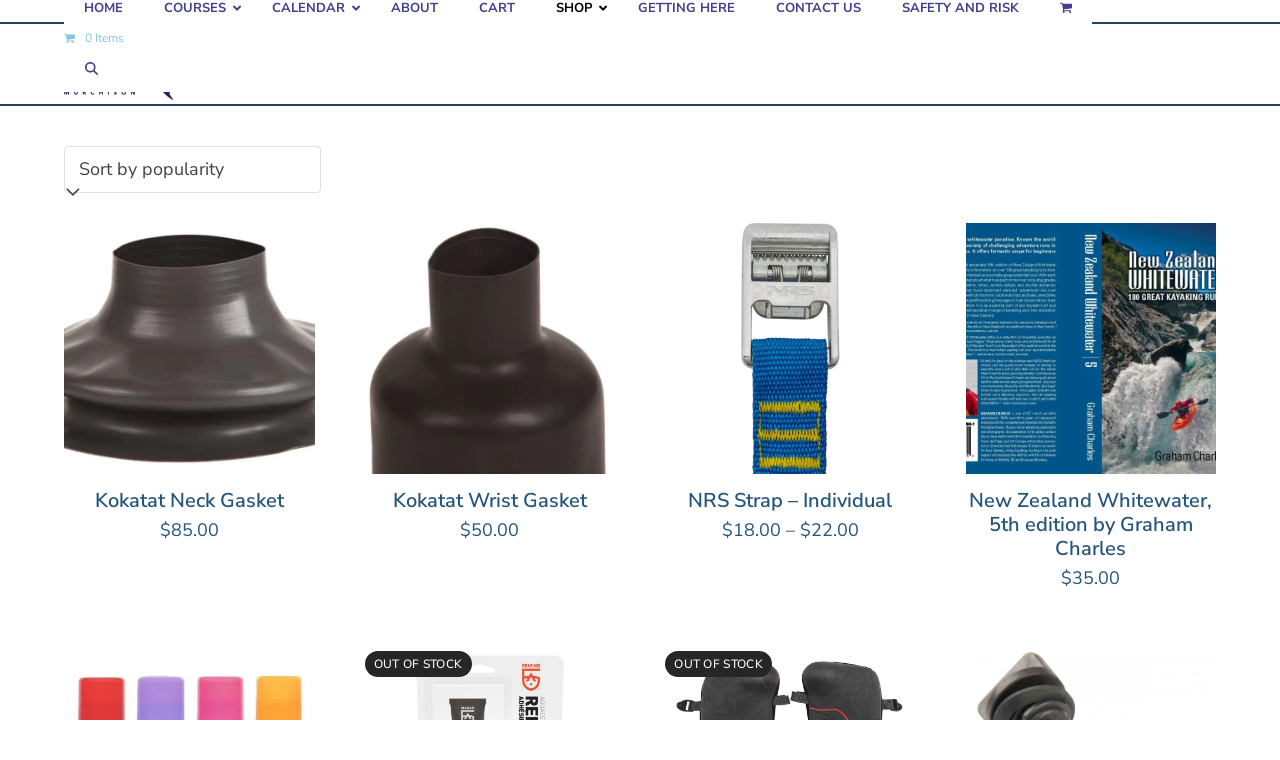

--- FILE ---
content_type: text/html; charset=UTF-8
request_url: https://www.nzkayakschool.com/product-category/off-the-water/
body_size: 71971
content:
<!DOCTYPE html>
<html lang="en-NZ" class="wpex-classic-style">
<head><meta charset="UTF-8"><script>if(navigator.userAgent.match(/MSIE|Internet Explorer/i)||navigator.userAgent.match(/Trident\/7\..*?rv:11/i)){var href=document.location.href;if(!href.match(/[?&]nowprocket/)){if(href.indexOf("?")==-1){if(href.indexOf("#")==-1){document.location.href=href+"?nowprocket=1"}else{document.location.href=href.replace("#","?nowprocket=1#")}}else{if(href.indexOf("#")==-1){document.location.href=href+"&nowprocket=1"}else{document.location.href=href.replace("#","&nowprocket=1#")}}}}</script><script>(()=>{class RocketLazyLoadScripts{constructor(){this.v="1.2.6",this.triggerEvents=["keydown","mousedown","mousemove","touchmove","touchstart","touchend","wheel"],this.userEventHandler=this.t.bind(this),this.touchStartHandler=this.i.bind(this),this.touchMoveHandler=this.o.bind(this),this.touchEndHandler=this.h.bind(this),this.clickHandler=this.u.bind(this),this.interceptedClicks=[],this.interceptedClickListeners=[],this.l(this),window.addEventListener("pageshow",(t=>{this.persisted=t.persisted,this.everythingLoaded&&this.m()})),this.CSPIssue=sessionStorage.getItem("rocketCSPIssue"),document.addEventListener("securitypolicyviolation",(t=>{this.CSPIssue||"script-src-elem"!==t.violatedDirective||"data"!==t.blockedURI||(this.CSPIssue=!0,sessionStorage.setItem("rocketCSPIssue",!0))})),document.addEventListener("DOMContentLoaded",(()=>{this.k()})),this.delayedScripts={normal:[],async:[],defer:[]},this.trash=[],this.allJQueries=[]}p(t){document.hidden?t.t():(this.triggerEvents.forEach((e=>window.addEventListener(e,t.userEventHandler,{passive:!0}))),window.addEventListener("touchstart",t.touchStartHandler,{passive:!0}),window.addEventListener("mousedown",t.touchStartHandler),document.addEventListener("visibilitychange",t.userEventHandler))}_(){this.triggerEvents.forEach((t=>window.removeEventListener(t,this.userEventHandler,{passive:!0}))),document.removeEventListener("visibilitychange",this.userEventHandler)}i(t){"HTML"!==t.target.tagName&&(window.addEventListener("touchend",this.touchEndHandler),window.addEventListener("mouseup",this.touchEndHandler),window.addEventListener("touchmove",this.touchMoveHandler,{passive:!0}),window.addEventListener("mousemove",this.touchMoveHandler),t.target.addEventListener("click",this.clickHandler),this.L(t.target,!0),this.S(t.target,"onclick","rocket-onclick"),this.C())}o(t){window.removeEventListener("touchend",this.touchEndHandler),window.removeEventListener("mouseup",this.touchEndHandler),window.removeEventListener("touchmove",this.touchMoveHandler,{passive:!0}),window.removeEventListener("mousemove",this.touchMoveHandler),t.target.removeEventListener("click",this.clickHandler),this.L(t.target,!1),this.S(t.target,"rocket-onclick","onclick"),this.M()}h(){window.removeEventListener("touchend",this.touchEndHandler),window.removeEventListener("mouseup",this.touchEndHandler),window.removeEventListener("touchmove",this.touchMoveHandler,{passive:!0}),window.removeEventListener("mousemove",this.touchMoveHandler)}u(t){t.target.removeEventListener("click",this.clickHandler),this.L(t.target,!1),this.S(t.target,"rocket-onclick","onclick"),this.interceptedClicks.push(t),t.preventDefault(),t.stopPropagation(),t.stopImmediatePropagation(),this.M()}O(){window.removeEventListener("touchstart",this.touchStartHandler,{passive:!0}),window.removeEventListener("mousedown",this.touchStartHandler),this.interceptedClicks.forEach((t=>{t.target.dispatchEvent(new MouseEvent("click",{view:t.view,bubbles:!0,cancelable:!0}))}))}l(t){EventTarget.prototype.addEventListenerWPRocketBase=EventTarget.prototype.addEventListener,EventTarget.prototype.addEventListener=function(e,i,o){"click"!==e||t.windowLoaded||i===t.clickHandler||t.interceptedClickListeners.push({target:this,func:i,options:o}),(this||window).addEventListenerWPRocketBase(e,i,o)}}L(t,e){this.interceptedClickListeners.forEach((i=>{i.target===t&&(e?t.removeEventListener("click",i.func,i.options):t.addEventListener("click",i.func,i.options))})),t.parentNode!==document.documentElement&&this.L(t.parentNode,e)}D(){return new Promise((t=>{this.P?this.M=t:t()}))}C(){this.P=!0}M(){this.P=!1}S(t,e,i){t.hasAttribute&&t.hasAttribute(e)&&(event.target.setAttribute(i,event.target.getAttribute(e)),event.target.removeAttribute(e))}t(){this._(this),"loading"===document.readyState?document.addEventListener("DOMContentLoaded",this.R.bind(this)):this.R()}k(){let t=[];document.querySelectorAll("script[type=rocketlazyloadscript][data-rocket-src]").forEach((e=>{let i=e.getAttribute("data-rocket-src");if(i&&!i.startsWith("data:")){0===i.indexOf("//")&&(i=location.protocol+i);try{const o=new URL(i).origin;o!==location.origin&&t.push({src:o,crossOrigin:e.crossOrigin||"module"===e.getAttribute("data-rocket-type")})}catch(t){}}})),t=[...new Map(t.map((t=>[JSON.stringify(t),t]))).values()],this.T(t,"preconnect")}async R(){this.lastBreath=Date.now(),this.j(this),this.F(this),this.I(),this.W(),this.q(),await this.A(this.delayedScripts.normal),await this.A(this.delayedScripts.defer),await this.A(this.delayedScripts.async);try{await this.U(),await this.H(this),await this.J()}catch(t){console.error(t)}window.dispatchEvent(new Event("rocket-allScriptsLoaded")),this.everythingLoaded=!0,this.D().then((()=>{this.O()})),this.N()}W(){document.querySelectorAll("script[type=rocketlazyloadscript]").forEach((t=>{t.hasAttribute("data-rocket-src")?t.hasAttribute("async")&&!1!==t.async?this.delayedScripts.async.push(t):t.hasAttribute("defer")&&!1!==t.defer||"module"===t.getAttribute("data-rocket-type")?this.delayedScripts.defer.push(t):this.delayedScripts.normal.push(t):this.delayedScripts.normal.push(t)}))}async B(t){if(await this.G(),!0!==t.noModule||!("noModule"in HTMLScriptElement.prototype))return new Promise((e=>{let i;function o(){(i||t).setAttribute("data-rocket-status","executed"),e()}try{if(navigator.userAgent.indexOf("Firefox/")>0||""===navigator.vendor||this.CSPIssue)i=document.createElement("script"),[...t.attributes].forEach((t=>{let e=t.nodeName;"type"!==e&&("data-rocket-type"===e&&(e="type"),"data-rocket-src"===e&&(e="src"),i.setAttribute(e,t.nodeValue))})),t.text&&(i.text=t.text),i.hasAttribute("src")?(i.addEventListener("load",o),i.addEventListener("error",(function(){i.setAttribute("data-rocket-status","failed-network"),e()})),setTimeout((()=>{i.isConnected||e()}),1)):(i.text=t.text,o()),t.parentNode.replaceChild(i,t);else{const i=t.getAttribute("data-rocket-type"),s=t.getAttribute("data-rocket-src");i?(t.type=i,t.removeAttribute("data-rocket-type")):t.removeAttribute("type"),t.addEventListener("load",o),t.addEventListener("error",(i=>{this.CSPIssue&&i.target.src.startsWith("data:")?(console.log("WPRocket: data-uri blocked by CSP -> fallback"),t.removeAttribute("src"),this.B(t).then(e)):(t.setAttribute("data-rocket-status","failed-network"),e())})),s?(t.removeAttribute("data-rocket-src"),t.src=s):t.src="data:text/javascript;base64,"+window.btoa(unescape(encodeURIComponent(t.text)))}}catch(i){t.setAttribute("data-rocket-status","failed-transform"),e()}}));t.setAttribute("data-rocket-status","skipped")}async A(t){const e=t.shift();return e&&e.isConnected?(await this.B(e),this.A(t)):Promise.resolve()}q(){this.T([...this.delayedScripts.normal,...this.delayedScripts.defer,...this.delayedScripts.async],"preload")}T(t,e){var i=document.createDocumentFragment();t.forEach((t=>{const o=t.getAttribute&&t.getAttribute("data-rocket-src")||t.src;if(o&&!o.startsWith("data:")){const s=document.createElement("link");s.href=o,s.rel=e,"preconnect"!==e&&(s.as="script"),t.getAttribute&&"module"===t.getAttribute("data-rocket-type")&&(s.crossOrigin=!0),t.crossOrigin&&(s.crossOrigin=t.crossOrigin),t.integrity&&(s.integrity=t.integrity),i.appendChild(s),this.trash.push(s)}})),document.head.appendChild(i)}j(t){let e={};function i(i,o){return e[o].eventsToRewrite.indexOf(i)>=0&&!t.everythingLoaded?"rocket-"+i:i}function o(t,o){!function(t){e[t]||(e[t]={originalFunctions:{add:t.addEventListener,remove:t.removeEventListener},eventsToRewrite:[]},t.addEventListener=function(){arguments[0]=i(arguments[0],t),e[t].originalFunctions.add.apply(t,arguments)},t.removeEventListener=function(){arguments[0]=i(arguments[0],t),e[t].originalFunctions.remove.apply(t,arguments)})}(t),e[t].eventsToRewrite.push(o)}function s(e,i){let o=e[i];e[i]=null,Object.defineProperty(e,i,{get:()=>o||function(){},set(s){t.everythingLoaded?o=s:e["rocket"+i]=o=s}})}o(document,"DOMContentLoaded"),o(window,"DOMContentLoaded"),o(window,"load"),o(window,"pageshow"),o(document,"readystatechange"),s(document,"onreadystatechange"),s(window,"onload"),s(window,"onpageshow");try{Object.defineProperty(document,"readyState",{get:()=>t.rocketReadyState,set(e){t.rocketReadyState=e},configurable:!0}),document.readyState="loading"}catch(t){console.log("WPRocket DJE readyState conflict, bypassing")}}F(t){let e;function i(e){return t.everythingLoaded?e:e.split(" ").map((t=>"load"===t||0===t.indexOf("load.")?"rocket-jquery-load":t)).join(" ")}function o(o){function s(t){const e=o.fn[t];o.fn[t]=o.fn.init.prototype[t]=function(){return this[0]===window&&("string"==typeof arguments[0]||arguments[0]instanceof String?arguments[0]=i(arguments[0]):"object"==typeof arguments[0]&&Object.keys(arguments[0]).forEach((t=>{const e=arguments[0][t];delete arguments[0][t],arguments[0][i(t)]=e}))),e.apply(this,arguments),this}}o&&o.fn&&!t.allJQueries.includes(o)&&(o.fn.ready=o.fn.init.prototype.ready=function(e){return t.domReadyFired?e.bind(document)(o):document.addEventListener("rocket-DOMContentLoaded",(()=>e.bind(document)(o))),o([])},s("on"),s("one"),t.allJQueries.push(o)),e=o}o(window.jQuery),Object.defineProperty(window,"jQuery",{get:()=>e,set(t){o(t)}})}async H(t){const e=document.querySelector("script[data-webpack]");e&&(await async function(){return new Promise((t=>{e.addEventListener("load",t),e.addEventListener("error",t)}))}(),await t.K(),await t.H(t))}async U(){this.domReadyFired=!0;try{document.readyState="interactive"}catch(t){}await this.G(),document.dispatchEvent(new Event("rocket-readystatechange")),await this.G(),document.rocketonreadystatechange&&document.rocketonreadystatechange(),await this.G(),document.dispatchEvent(new Event("rocket-DOMContentLoaded")),await this.G(),window.dispatchEvent(new Event("rocket-DOMContentLoaded"))}async J(){try{document.readyState="complete"}catch(t){}await this.G(),document.dispatchEvent(new Event("rocket-readystatechange")),await this.G(),document.rocketonreadystatechange&&document.rocketonreadystatechange(),await this.G(),window.dispatchEvent(new Event("rocket-load")),await this.G(),window.rocketonload&&window.rocketonload(),await this.G(),this.allJQueries.forEach((t=>t(window).trigger("rocket-jquery-load"))),await this.G();const t=new Event("rocket-pageshow");t.persisted=this.persisted,window.dispatchEvent(t),await this.G(),window.rocketonpageshow&&window.rocketonpageshow({persisted:this.persisted}),this.windowLoaded=!0}m(){document.onreadystatechange&&document.onreadystatechange(),window.onload&&window.onload(),window.onpageshow&&window.onpageshow({persisted:this.persisted})}I(){const t=new Map;document.write=document.writeln=function(e){const i=document.currentScript;i||console.error("WPRocket unable to document.write this: "+e);const o=document.createRange(),s=i.parentElement;let n=t.get(i);void 0===n&&(n=i.nextSibling,t.set(i,n));const c=document.createDocumentFragment();o.setStart(c,0),c.appendChild(o.createContextualFragment(e)),s.insertBefore(c,n)}}async G(){Date.now()-this.lastBreath>45&&(await this.K(),this.lastBreath=Date.now())}async K(){return document.hidden?new Promise((t=>setTimeout(t))):new Promise((t=>requestAnimationFrame(t)))}N(){this.trash.forEach((t=>t.remove()))}static run(){const t=new RocketLazyLoadScripts;t.p(t)}}RocketLazyLoadScripts.run()})();</script>

<link rel="profile" href="https://gmpg.org/xfn/11">
<meta name='robots' content='index, follow, max-image-preview:large, max-snippet:-1, max-video-preview:-1' />
	<style></style>
	<meta name="viewport" content="width=device-width, initial-scale=1">

	<!-- This site is optimized with the Yoast SEO Premium plugin v26.3 (Yoast SEO v26.3) - https://yoast.com/wordpress/plugins/seo/ -->
	<title>Off the Water Archives - NZ Kayak School, Murchison, New Zealand</title><link rel="preload" data-rocket-preload as="font" href="https://www.nzkayakschool.com/wp-content/themes/Total/assets/fonts/woocommerce/WooCommerce.woff" crossorigin><link rel="preload" data-rocket-preload as="font" href="https://fonts.gstatic.com/s/nunitosans/v15/pe0TMImSLYBIv1o4X1M8ce2xCx3yop4tQpF_MeTm0lfGWVpNn64CL7U8upHZIbMV51Q42ptCp7t1R-s.woff2" crossorigin><link rel="preload" data-rocket-preload as="font" href="https://www.nzkayakschool.com/wp-content/plugins/ubermenu/assets/fontawesome/webfonts/fa-solid-900.woff2" crossorigin><style id="wpr-usedcss">img:is([sizes=auto i],[sizes^="auto," i]){contain-intrinsic-size:3000px 1500px}.remodal,[data-remodal-id]{display:none}.remodal{position:relative;outline:0;-webkit-text-size-adjust:100%;-ms-text-size-adjust:100%;text-size-adjust:100%}.remodal{box-sizing:border-box;width:100%;margin-bottom:10px;padding:35px;-webkit-transform:translate3d(0,0,0);transform:translate3d(0,0,0);color:#2b2e38;background:#fff}.remodal{vertical-align:middle}@media only screen and (min-width:641px){.remodal{max-width:700px}}input:-webkit-autofill{-webkit-box-shadow:0 0 0 30px #fff inset}:root{--ss-primary-color:#5897fb;--ss-bg-color:#ffffff;--ss-font-color:#4d4d4d;--ss-font-placeholder-color:#8d8d8d;--ss-disabled-color:#dcdee2;--ss-border-color:#dcdee2;--ss-highlight-color:#fffb8c;--ss-success-color:#00b755;--ss-error-color:#dc3545;--ss-focus-color:#5897fb;--ss-main-height:30px;--ss-content-height:300px;--ss-spacing-l:7px;--ss-spacing-m:5px;--ss-spacing-s:3px;--ss-animation-timing:0.2s;--ss-border-radius:4px}.pad{position:relative;cursor:crosshair;width:100%;height:100%;z-index:2}.vc_column-inner::after,.vc_row:after{clear:both}.vc_row:after,.vc_row:before{content:" ";display:table}.vc_column_container{width:100%}.vc_row{margin-left:-15px;margin-right:-15px}.vc_col-sm-12{position:relative;min-height:1px;padding-left:15px;padding-right:15px;box-sizing:border-box}@media (min-width:768px){.vc_col-sm-12{float:left}.vc_col-sm-12{width:100%}}i.icon{height:16px;width:16px}i.icon{display:inline-block;line-height:16px;vertical-align:text-top;margin-left:5px}.vc_column-inner::after,.vc_column-inner::before{content:" ";display:table}.vc_column_container{padding-left:0;padding-right:0}.vc_column_container>.vc_column-inner{box-sizing:border-box;padding-left:15px;padding-right:15px;width:100%}.vc_section{padding-left:15px;padding-right:15px;margin-left:-15px;margin-right:-15px}.vc_toggle{display:block;font-size:1em}.vc_toggle:last-of-type{margin-bottom:35px}.vc_toggle_title{cursor:pointer;display:block;margin:0;padding:0;position:relative;-webkit-user-select:none;user-select:none;font-weight:400}.vc_gitem-link{text-decoration:none}.vc-woocommerce-add-to-cart-loading.vc_grid-item-mini{position:relative}.vc-woocommerce-add-to-cart-loading.vc_grid-item-mini .vc_wc-load-add-to-loader-wrapper{position:absolute;right:0;top:50%;margin-top:-50px;left:0}.vc-woocommerce-add-to-cart-loading.vc_grid-item-mini .vc_wc-load-add-to-loader{margin:2em auto;font-size:10px;position:relative;text-indent:-9999em}.vc-woocommerce-add-to-cart-loading.vc_grid-item-mini .vc_wc-load-add-to-loader,.vc-woocommerce-add-to-cart-loading.vc_grid-item-mini .vc_wc-load-add-to-loader:after,.vc-woocommerce-add-to-cart-loading.vc_grid-item-mini .vc_wc-load-add-to-loader:before{border-radius:50%;width:12px;height:12px;animation:1.8s ease-in-out infinite vc_woo-add-cart-load}.vc-woocommerce-add-to-cart-loading.vc_grid-item-mini .vc_wc-load-add-to-loader:before{left:-20px}.vc-woocommerce-add-to-cart-loading.vc_grid-item-mini .vc_wc-load-add-to-loader:after{left:20px;animation-delay:.32s}.vc-woocommerce-add-to-cart-loading.vc_grid-item-mini .vc_wc-load-add-to-loader:after,.vc-woocommerce-add-to-cart-loading.vc_grid-item-mini .vc_wc-load-add-to-loader:before{content:'';position:absolute;top:0}@keyframes vc_woo-add-cart-load{0%,100%,80%{box-shadow:0 2.5em 0 -1.3em rgba(235,235,235,.75)}40%{box-shadow:0 2.5em 0 0 rgba(235,235,235,.75)}}.vc_grid-item-mini .added_to_cart.wc-forward{display:none}ul.nc_list{list-style:none;padding:0;margin:0;border:1px solid #999;background:#fff;font-size:15px;z-index:1010}ul.nc_list li.nc_item{cursor:pointer;padding:5px;overflow:hidden;white-space:nowrap;text-overflow:ellipsis;border-bottom:1px solid #ccc}ul.nc_list li.nc_item.nc_hover{background-color:#337ab7;color:#fff}ul.nc_list li.nc_footer{font-size:15px;color:#555;text-align:right;background:#eee;padding:3px 5px;font-weight:700}li.nc_empty{padding:5px;border-bottom:1px solid #ccc}.nc_highlight{font-weight:700}@-webkit-keyframes load8{0%{-webkit-transform:rotate(0);transform:rotate(0)}to{-webkit-transform:rotate(360deg);transform:rotate(360deg)}}@keyframes load8{0%{-webkit-transform:rotate(0);transform:rotate(0)}to{-webkit-transform:rotate(360deg);transform:rotate(360deg)}}.aws-container .aws-search-form{display:-webkit-box!important;display:-moz-box!important;display:-ms-flexbox!important;display:-webkit-flex!important;display:flex!important;align-items:stretch;position:relative;float:none!important;width:100%;height:40px;background:#fff}.aws-container .aws-search-form *,.aws-search-result{-moz-box-sizing:border-box;-webkit-box-sizing:border-box;box-sizing:border-box;-moz-hyphens:manual;-webkit-hyphens:manual;hyphens:manual;border-radius:0!important}.aws-container .aws-search-form .aws-wrapper{flex-grow:1;position:relative;vertical-align:top;padding:0;width:100%;overflow:hidden}.aws-container .aws-search-form .aws-wrapper .aws-loader,.aws-container .aws-search-form .aws-wrapper .aws-loader:after{border-radius:50%!important;width:20px;height:20px}.aws-container .aws-search-form .aws-wrapper .aws-loader{position:absolute;display:none;right:10px;top:50%;z-index:999;margin:-10px 0 0;font-size:10px;text-indent:-9999em;border-top:3px solid #ededed;border-right:3px solid #ededed;border-bottom:3px solid #ededed;border-left:3px solid #555}.aws-container .aws-search-form.aws-processing .aws-wrapper .aws-loader{display:block;-webkit-transform:translateZ(0);-ms-transform:translateZ(0);transform:translateZ(0);-webkit-animation:.7s linear infinite load8;animation:.7s linear infinite load8}.aws-container .aws-search-form .aws-search-clear{display:none!important;position:absolute;top:0;right:0;z-index:2;cursor:pointer;color:#757575;height:100%;width:38px;padding:0 0 0 10px;text-align:left}.aws-container .aws-search-form .aws-search-clear span{position:relative;display:block;font-size:24px;line-height:24px;top:50%;margin-top:-12px}.aws-container .aws-search-form.aws-show-clear.aws-form-active .aws-search-clear{display:block!important}.aws-container .aws-search-form.aws-form-active.aws-processing .aws-search-clear{display:none!important}.aws-container .aws-search-form .aws-main-filter{max-width:150px;line-height:10px;padding:0 15px;font-size:12px;vertical-align:top}.aws-container .aws-search-form .aws-main-filter .aws-main-filter__current{padding:0 12px 0 0;position:relative;top:0;color:#000}.aws-container .aws-search-form .aws-main-filter:active .aws-main-filter__current{top:1px}.aws-container .aws-search-form .aws-main-filter .aws-main-filter__current:after{content:"";position:absolute;right:-4px;top:50%;margin-top:-9px;width:16px;height:16px;background:url([data-uri])}.aws-container .aws-search-form .aws-search-btn{padding:0;line-height:10px;width:42px}.aws-container .aws-search-form .aws-search-btn_icon{display:inline-block;fill:currentColor;height:24px;line-height:24px;position:relative;width:42px;color:#555}.aws-container .aws-search-form .aws-search-btn svg{display:block;height:100%;width:100%}.aws-container[data-show-page=false] .aws-search-form .aws-search-btn:hover{background:#ededed;cursor:default}.aws-container .aws-search-form .aws-form-btn{display:-webkit-box;display:-moz-box;display:-ms-flexbox;display:-webkit-flex;display:flex;justify-content:center;flex-direction:column;text-align:center;background:#ededed;border:1px solid #d8d8d8;margin:0 0 0-1px;cursor:pointer;position:relative;white-space:nowrap;-moz-user-select:none;-ms-user-select:none;user-select:none;-webkit-transition:background-color .1s ease-in-out;-moz-transition:background-color .1s ease-in-out;-o-transition:background-color .1s ease-in-out;transition:background-color .1s ease-in-out}.aws-container .aws-search-form .aws-form-btn:hover{background:#dcdcdc}.aws-container .aws-search-form .aws-form-btn:active{background:#d8d8d8}.aws-container[data-buttons-order="3"] .aws-search-form .aws-wrapper{-webkit-order:2;order:2}.aws-container[data-buttons-order="3"] .aws-search-form .aws-main-filter,.aws-container[data-buttons-order="3"] .aws-search-form .aws-search-btn{margin:0-1px 0 0}.aws-container[data-buttons-order="5"] .aws-search-form .aws-search-btn{-webkit-order:-1;order:-1;margin:0-1px 0 0}.aws-suggest__addon.active,.aws-suggest__keys{display:inline-block;line-height:30px;font-size:12px}.aws-suggest__keys{padding:6px 10px;opacity:0}.aws-suggest__addon{display:none}.aws-suggest__addon.active{padding:6px 0;vertical-align:top;-webkit-user-select:none;-moz-user-select:none;-ms-user-select:none;user-select:none}.aws-suggest__addon:before{content:"-";padding:0 5px}.aws-container .aws-search-label{position:absolute!important;left:-10000px;top:auto;width:1px;height:1px;overflow:hidden;clip:rect(1px,1px,1px,1px)}.aws-container .aws-search-field{width:100%;max-width:100%;color:#313131;padding:6px 15px;line-height:30px;display:block;height:100%;min-height:inherit;margin:0!important;font-size:12px;position:relative;z-index:2;border:1px solid #d8d8d8;outline:0;background:0 0;-webkit-appearance:none}@media screen and (-webkit-min-device-pixel-ratio:0) and (max-width:1024px){.aws-container .aws-search-field{font-size:16px}}.aws-container .aws-search-field::-ms-clear{display:none;width:0;height:0}.aws-container .aws-search-field::-ms-reveal{display:none;width:0;height:0}.aws-container .aws-search-field::-webkit-search-cancel-button,.aws-container .aws-search-field::-webkit-search-decoration,.aws-container .aws-search-field::-webkit-search-results-button,.aws-container .aws-search-field::-webkit-search-results-decoration{display:none}.aws-container .aws-search-field:focus{border-color:#bbb}.aws-container .aws-search-field:focus::-webkit-input-placeholder{color:transparent}.aws-container .aws-search-field:focus:-moz-placeholder{color:transparent}.aws-container .aws-search-field:focus::-moz-placeholder{color:transparent}.aws-container .aws-search-field:focus:-ms-input-placeholder{color:transparent}.aws-container .aws-show-clear .aws-search-field{padding-right:40px}.aws-search-result{position:absolute;z-index:999999999;background:#fff;width:100%;margin-top:-1px;border:1px solid #ccc;font-size:12px;text-align:left;line-height:16px}.aws-search-result .aws_result_scroll{max-height:500px;overflow-y:auto;overflow-x:hidden}.aws-search-result .aws_result_scroll::-webkit-scrollbar-track{-webkit-box-shadow:none;background-color:#ededed}.aws-search-result .aws_result_scroll::-webkit-scrollbar{width:7px;background-color:#ededed}.aws-search-result .aws_result_scroll::-webkit-scrollbar-thumb{background-color:#d8d8d8}.aws-search-result .aws_result_inner .aws_top_text{width:100%;padding:10px 15px;border-bottom:1px solid #ccc}.aws-search-result .aws_result_filter{width:170px;position:absolute;right:0;top:0;height:100%;overflow:hidden}.aws-search-result .aws_result_filter .aws_result_filter_inner{position:relative;top:0;padding:10px 15px}.aws-search-result .aws_results{list-style:none;padding:0}.aws-search-result.aws_no_result .aws_results{margin-bottom:0!important}.aws-search-result .aws_results .aws_result_item{display:block;border-bottom:1px solid #ccc;overflow:hidden;margin:0!important;position:relative;cursor:pointer;padding:15px;text-decoration:none;-moz-box-sizing:border-box;-webkit-box-sizing:border-box;box-sizing:border-box}.aws-search-result .aws_result_item.hovered,.aws-search-result .aws_result_item:hover,.aws-search-result .aws_search_more a:hover{background:#f5f5f5}.aws-search-result .aws_result_item .aws_result_link_top{position:absolute;z-index:1;white-space:nowrap;text-indent:-9999px;overflow:hidden;top:0;bottom:0;left:0;right:0;opacity:0;outline:0;text-decoration:none}.aws-search-result .aws_result_item [data-link],.aws-search-result .aws_result_item a,.aws-search-result .aws_result_item button,.aws-search-result .aws_result_item span[href]{position:relative;z-index:2}.aws-search-result .aws_result_content{overflow:hidden;display:block}.aws-search-result .aws_result_head{position:relative;display:flex;margin-bottom:8px;font-size:12px;font-weight:700;flex-wrap:nowrap;color:#000;justify-content:space-between}.aws-search-result .aws_result_cat .aws_result_head,.aws-search-result .aws_result_tag .aws_result_head,.aws-search-result .aws_result_tax .aws_result_head,.aws-search-result .aws_result_top_custom_item .aws_result_head{margin-bottom:2px}.aws-search-result .aws_result_tax .aws_result_head,.aws-search-result .aws_result_top_custom_item .aws_result_head{display:-webkit-box;display:-moz-box;display:-ms-flexbox;display:-webkit-flex;display:flex;align-items:flex-start;justify-content:flex-start}.aws-search-result .aws_result_tax .aws_result_head img,.aws-search-result .aws_result_top_custom_item .aws_result_head img{width:16px;height:auto;margin:-1px 5px 0 0}.aws-search-result .aws_result_top_custom_item_s_suggest .aws_result_head img{margin:0 5px 0 0}.aws-search-result .aws_result_user .aws_result_head{justify-content:flex-start}.aws-search-result .aws_result_user .aws_result_head img{width:16px;height:auto;margin:-1px 7px 0 0}.aws-search-result .aws_result_title{display:block;padding:0 20px 0 0}.aws-search-result .aws_result_featured{margin:0 6px 0 0;position:relative;top:-1px;left:3px}.aws-search-result .aws_result_featured svg{width:13px;height:13px;fill:#fa0;vertical-align:bottom}.aws-search-result .aws_onsale{background:#77a464;color:#fff;display:block;float:right;height:20px;padding-top:2px;position:absolute;right:-22px;text-align:center;top:8px;transform:rotate(45deg);width:77px}.aws-search-result .aws_result_sku,.aws-search-result .aws_result_stock{display:block;font-weight:400;margin-top:4px;margin-bottom:5px;color:#7ad03a}.aws-search-result .aws_result_stock.out{color:#a44}.aws-search-result .aws_result_sku{margin-top:3px;color:#aaa}.aws-search-result .aws_result_brands{font-weight:400;margin-top:5px;margin-bottom:7px;color:#3f3f3f;display:inline-flex;align-items:center}.aws-search-result .aws_result_brands .aws_brand{padding-right:10px;display:-webkit-box;display:-moz-box;display:-ms-flexbox;display:-webkit-flex;display:flex;align-items:center}.aws-search-result .aws_result_brands .aws_brand img{margin:0 4px 0 0;height:auto;width:16px}.aws-search-result .aws_result_brands .aws_brand .aws_brand_name{position:relative}.aws-search-result .aws_result_excerpt{display:block;color:#313131;font-size:12px;line-height:1.5;font-weight:400}.aws-search-result .aws_rating{display:block;margin-top:7px}.aws-search-result .aws_rating .aws_votes{position:relative;display:inline-block;background-image:url([data-uri]);background-position:0 0;font-size:0;background-size:13px 13px;width:65px;height:13px}.aws-search-result .aws_rating .aws_votes .aws_current_votes{position:absolute;left:0;top:0;background-image:url([data-uri]);background-position:0 0;font-size:0;background-size:13px 13px;height:13px}.aws-search-result .aws_rating .aws_review{color:#ccc;font-size:10px;display:inline-block;margin:0 0 0 6px;height:13px;position:relative;top:-2px}.aws-search-result .aws_variations{margin-top:2px;display:block}.aws-search-result .aws_variations .aws_variation{display:block;color:#aaa;font-size:11px;line-height:1.5;font-weight:400;padding:7px 0 3px}.aws-search-result .aws_variations .aws_variation .aws_variation_name{margin:0 6px 0 0;color:#848484}.aws-search-result .aws_variations .aws_variation .aws_variation_subname{display:inline-block;padding:0 3px;border:1px solid #aaa;margin:0 5px 2px 0}.aws-search-result .aws_result_term{display:block;color:#aaa;font-size:11px;line-height:1.5;font-weight:400;padding-top:7px}.aws-search-result .aws_add_to_cart .aws_quantity_field,.aws-search-result button{position:relative;background-color:#ebe9eb;color:#515151;font-size:13px;border:0;border-radius:3px;height:28px;vertical-align:middle}.aws-search-result button{display:inline-block;padding:6px 12px;font-weight:700;line-height:1;cursor:pointer;-webkit-transition:background-color .1s ease-in-out;-moz-transition:background-color .1s ease-in-out;-o-transition:background-color .1s ease-in-out;transition:background-color .1s ease-in-out}.aws-search-result button:hover{background-color:#dad8da}.aws-search-result .aws-wishlist button{background-color:#ebe9eb!important;height:28px!important;padding:5px 10px!important;margin:0!important;font-size:14px!important;border-radius:3px!important;color:#515151!important}.aws-search-result .aws-wishlist button:hover{background-color:#dad8da!important}.aws-search-result .aws-wishlist button span{width:auto;background-color:#ebe9eb!important;text-indent:0;border:0;height:auto;line-height:1;padding:0 0 0 5px;font-size:10px;display:inline;vertical-align:middle}.aws-search-result .aws-wishlist .yith-wcwl-add-to-wishlist .yith-wcwl-wishlistaddedbrowse span,.aws-search-result .aws-wishlist .yith-wcwl-add-to-wishlist .yith-wcwl-wishlistexistsbrowse span{color:#e27c7c}.aws-search-result .aws-wishlist .yith-wcwl-add-to-wishlist .yith-wcwl-wishlistaddedbrowse span:before,.aws-search-result .aws-wishlist .yith-wcwl-add-to-wishlist .yith-wcwl-wishlistexistsbrowse span:before{content:""}.aws-search-result .aws-berocket-labels{display:flex}.aws-search-result .aws-berocket-labels>div{padding:6px 5px 5px 0}.aws-search-result .aws-berocket-labels .berocket_better_labels .br_alabel span{margin:0!important}.aws-search-result .aws-berocket-labels .berocket_better_labels .berocket_better_labels_line .br_alabel,.aws-search-result .aws-berocket-labels .berocket_better_labels.berocket_better_labels_image{position:static!important}.aws-search-result .aws-berocket-labels .berocket_better_labels .berocket_better_labels_position{text-align:inherit!important;float:inherit!important}.aws-search-result .aws_add_to_cart{display:block;white-space:nowrap}.aws-search-result .aws_add_to_cart .aws_quantity_field{display:inline-block!important;z-index:2;float:right;margin:2px 0 0 4px!important;padding:6px 6px 6px 9px!important;outline:0;box-shadow:none;width:55px!important}.aws-search-result .aws_add_to_cart .aws_quantity_field:focus::-webkit-inner-spin-button,.aws-search-result .aws_add_to_cart .aws_quantity_field:focus::-webkit-outer-spin-button,.aws-search-result .aws_add_to_cart .aws_quantity_field:hover::-webkit-inner-spin-button,.aws-search-result .aws_add_to_cart .aws_quantity_field:hover::-webkit-outer-spin-button{opacity:1;-webkit-appearance:button;-moz-appearance:button}.aws-search-result .aws_add_to_cart .aws_cart_button{float:right;margin:2px 0 0 4px;font-size:13px}.aws-search-result .aws_add_to_cart .aws_cart_button,.aws-search-result .aws_add_to_cart .aws_quantity_change{display:inline-block;position:relative;z-index:2;height:28px;border-radius:3px;padding:6px 12px;background-color:#ebe9eb;color:#515151;font-weight:700;vertical-align:middle;-webkit-transition:background-color .1s ease-in-out;-moz-transition:background-color .1s ease-in-out;-o-transition:background-color .1s ease-in-out;transition:background-color .1s ease-in-out}.aws-search-result .hovered .aws_add_to_cart .aws_cart_button,.aws-search-result .hovered .aws_add_to_cart .aws_quantity_change{background-color:#e2e0e2}.aws-search-result .aws_add_to_cart .aws_cart_button:after{content:"";display:none;position:absolute;top:50%;left:50%;margin-left:-10px;margin-top:-10px;width:20px;height:20px;background:url(https://b1494878.smushcdn.com/1494878/wp-content/plugins/advanced-woo-search-pro/assets/img/loader-2.gif?lossy=0&strip=1&webp=1) 50% 50% no-repeat}.aws-search-result .aws_add_to_cart .aws_cart_button.loading:after{display:block}.aws-search-result .aws_add_to_cart .aws_cart_button.loading .aws_cart_button_text{opacity:0}.aws-search-result .aws_add_to_cart .aws_cart_button:hover,.aws-search-result .aws_add_to_cart .aws_quantity_change:hover,.aws-search-result a.aws_term_suggestion:hover{background-color:#dad8da}.aws-search-result .aws_add_to_cart.active .aws_cart_button,.aws-search-result .aws_add_to_cart.active .aws_quantity_change{background-color:rgba(0,128,0,.12);cursor:auto}.aws-search-result .aws_add_to_cart.active .aws_quantity_change,.aws-search-result .aws_add_to_cart.active .aws_quantity_field{display:none!important}.aws-search-result .hovered .aws_add_to_cart.active .aws_cart_button{background-color:rgba(0,128,0,.16)}.aws-search-result .aws_result_price{display:block;flex-shrink:0;padding:0;text-align:right}.aws_result_item.on-sale .aws_result_price{padding:0 25px 0 0}.aws-search-result .aws_result_price del{background:0 0;padding:0 0 0 6px;opacity:.8;text-decoration:line-through!important}.aws-search-result .aws_result_price ins{background:0 0;padding:0 0 0 6px;opacity:1}.aws-search-result .aws_result_cats{display:block;float:left;margin:0 20px 0 0}.aws-search-result .aws_result_image{display:block;height:100%;float:left;padding:0 15px 0 0}.aws-search-result .aws_result_image img{width:60px;height:auto;box-shadow:none}.aws-search-result.aws_no_result .aws_results .aws_result_item:not(.aws_result_top_custom_item){line-height:1.5;padding:10px 15px;cursor:default;border-bottom:0}.aws-search-result.aws_no_result .aws_results .aws_result_item:not(.aws_result_top_custom_item):hover{background:inherit;color:inherit}.aws-search-result .aws_search_more{line-height:24px;display:block;text-decoration:none;border:0;text-align:center;color:#21759b}.aws-search-result.aws_one_result .aws_results .aws_result_item{width:100%!important}.aws-search-result .aws_terms_suggestions{line-height:1.7}.aws-search-result .aws_term_suggestion{color:#222;vertical-align:middle}.aws-search-result a.aws_term_suggestion{color:#222;background:#ededed;border:0;border-radius:3px;font-size:14px;padding:2px 5px;text-decoration:none}.aws-search-result .aws_results.style-grid{display:-webkit-box;display:-moz-box;display:-ms-flexbox;display:-webkit-flex;display:flex;flex-flow:wrap;margin-right:-1px!important}.aws-search-result .aws_results.style-grid .aws_result_item{width:50%;border-right:1px solid #ccc;padding:20px 15px}.aws-search-result .aws_results.style-grid .aws_result_item.aws_search_more{width:100%;padding:15px;border-top:1px solid #ccc;margin-top:-1px!important}.aws-search-result.aws_no_result .aws_results.style-grid .aws_result_item:not(.aws_result_top_custom_item){width:100%;padding:10px 15px}.less500.aws-search-result .aws_result_item .aws_result_head{display:block}.less500.aws-search-result .aws_result_item.on-sale .aws_result_title{padding-right:10px}.less500.aws-search-result .aws_result_price{padding-top:4px}.less500.aws-search-result .aws_result_item.on-sale .aws_result_price,.less500.aws-search-result .aws_result_title{padding-right:0}.aws-search-result .aws_add_to_cart .aws_quantity_change{float:none;margin:0 2px 8px 0!important;font-size:11px}.aws-search-result .aws_results.style-big-grid{display:flex;flex-flow:wrap;margin-right:-1px!important}.aws-search-result .aws_results.style-big-grid .aws_result_item{width:50%;border-right:1px solid #ccc;padding:20px 15px}.aws-search-result .aws_results.style-big-grid .aws_result_item.aws_search_more{width:100%;padding:15px;border-top:1px solid #ccc;margin-top:-1px!important}.aws-search-result .aws_results.style-big-grid .aws-big-grid-center{display:block!important}.aws-search-result.aws_no_result .aws_results.style-big-grid .aws_result_item:not(.aws_result_top_custom_item){width:100%;padding:10px 15px}.aws-search-result .aws_results.style-big-grid .aws_result_image{float:none;text-align:center;padding-right:0;margin-bottom:20px;height:auto}.aws-search-result .aws_results.style-big-grid .aws_result_image img{width:120px;height:auto;margin:0 auto}.aws-search-result .aws_results.style-big-grid .aws_result_content{overflow:hidden;display:block;text-align:center}.aws-search-result .aws_results.style-big-grid .aws_result_head{display:block}.aws-search-result .aws_results.style-big-grid .aws_result_price{margin-top:8px;text-align:center}.aws-search-result .aws_results.style-big-grid .aws_result_title{padding-right:0}.aws-search-result .aws_results.style-big-grid .aws_add_to_cart .aws_cart_button,.aws-search-result .aws_results.style-big-grid .aws_add_to_cart .aws_quantity_field{float:none;margin:0 2px 8px 0!important}.aws-search-result .aws_results.style-big-grid .aws_result_tax .aws_result_head img,.aws-search-result .aws_results.style-big-grid .aws_result_top_custom_item:not(.aws_result_top_custom_item_s_suggest) .aws_result_head img,.aws-search-result .aws_results.style-big-grid .aws_result_user .aws_result_head img{display:block;width:60px;height:auto;margin:0 auto 20px;float:none;text-align:center}body.aws-overlay{overflow:hidden!important;position:fixed;width:100%}.aws-container.aws-mobile-fixed{position:fixed!important;z-index:9999999!important;top:10px!important;left:20px!important;width:100%;width:calc(100% - 40px)!important}.aws-mobile-fixed-close{padding:15px;margin-right:-10px;display:inline-block;float:right;cursor:pointer}.aws-overlay-mask{display:block;position:fixed;top:0;left:0;right:0;bottom:0;opacity:0;background:#fff;z-index:9999998!important}.aws-overlay .aws-overlay-mask{opacity:1}.aws-search-result .aws_result_title .advanced-woo-labels{position:relative!important;width:auto!important;margin:0 5px 5px 0!important;transform:none!important}.aws-search-result .aws_result_title .advanced-woo-labels:last-child{margin-bottom:0!important}.aws-search-result .aws_result_title .aws_result_labels{display:flex;margin:0!important;flex-wrap:wrap;flex-direction:row;text-align:left;justify-content:flex-start}:root{--wpex-woo-notice-icon-size:20px;--wpex-woo-product-list-space:10px;--wpex-woo-product-list-thumb-size:50px;--wpex-woo-form-row-space:25px;--wpex-woo-loading-mask-image:url('data:image/svg+xml,<svg xmlns="http://www.w3.org/2000/svg" width="16" height="16" viewBox="0 0 16 16"><path fill-rule="evenodd" d="M8 3a5 5 0 1 0 4.546 2.914.5.5 0 0 1 .908-.417A6 6 0 1 1 8 2z"/><path d="M8 4.466V.534a.25.25 0 0 1 .41-.192l2.36 1.966c.12.1.12.284 0 .384L8.41 4.658A.25.25 0 0 1 8 4.466"/></svg>')}@font-face{font-family:WooCommerce;src:url("https://www.nzkayakschool.com/wp-content/themes/Total/assets/fonts/woocommerce/WooCommerce.eot");src:url("https://www.nzkayakschool.com/wp-content/themes/Total/assets/fonts/woocommerce/WooCommerce.eot?#iefix") format("embedded-opentype"),url("https://www.nzkayakschool.com/wp-content/themes/Total/assets/fonts/woocommerce/WooCommerce.woff") format("woff"),url("https://www.nzkayakschool.com/wp-content/themes/Total/assets/fonts/woocommerce/WooCommerce.ttf") format("truetype"),url("https://www.nzkayakschool.com/wp-content/themes/Total/assets/fonts/woocommerce/WooCommerce.svg#WooCommerce") format("svg");font-weight:400;font-style:normal;font-display:swap}:where(.woocommerce,.woocommerce-page) .col2-set{display:grid;gap:25px}:where(.woocommerce,.woocommerce-page) .col2-set>[class*=col-]{display:flex;flex-direction:column}:where(.woocommerce,.woocommerce-page) .col2-set .woocommerce-form{flex-grow:1}@media(min-width:768px){:where([dir=rtl]) .woocommerce .form-row-first{float:right}:where([dir=rtl]) .woocommerce .form-row-last{float:left}}.woocommerce .button.disabled,.woocommerce .button:disabled,.woocommerce .button:disabled[disabled],.woocommerce button.disabled,.woocommerce button:disabled,.woocommerce input#submit.disabled,.woocommerce input#submit:disabled,.woocommerce input#submit:disabled[disabled]{opacity:.4;pointer-events:none}:where([dir=rtl]) .star-rating::before{float:right}:where([dir=rtl]) .star-rating span{float:right}.woocommerce .quantity{position:relative}.woocommerce .quantity input[type=number]{background:var(--wpex-surface-1);padding:0;border:1px solid var(--wpex-surface-3);text-align:center;border-radius:0;width:40px;min-height:36px;box-shadow:none;font-size:1em}.summary .quantity{margin-block-end:var(--wpex-el-margin-bottom)}.wpex-quantity-btns{font-size:14px}.wpex-quantity-btns .minus,.wpex-quantity-btns .plus{display:flex;align-items:center;justify-content:center;background:var(--wpex-surface-1);color:var(--wpex-text-1);text-decoration:none;position:relative}.products ul,ul.products{list-style:none}.products ul.wpex-grid,ul.products.wpex-grid{margin:0}.products ul.wpex-grid>:not(.product),ul.products.wpex-grid>:not(.product){grid-column:1/-1}.woocommerce-ordering{float:left;margin-block-end:30px}:where([dir=rtl]) .woocommerce-ordering{float:left}.woocommerce-ordering .orderby{width:auto}:where([dir=rtl]) .woocommerce-result-count{float:right}.woocommerce-pagination{margin-block-start:30px}.woocommerce .outofstock-badge{z-index:5;display:inline-block;position:absolute;inset-block-start:15px;inset-inline-start:15px;text-transform:uppercase;font-size:var(--wpex-text-xs);font-weight:500;color:var(--wpex-white);background:var(--wpex-gray-A900);letter-spacing:var(--wpex-tracking-wide);line-height:1;padding:.615em .769em}.products.wpex-grid .product{display:flex;flex-direction:column}.products .product img{vertical-align:middle}.products .product a{text-decoration:none}.products .price{display:block;margin:0 0 10px;line-height:1.4}:where(.product,.vcex-wc-template-part,.overlay-add-to-cart-hover) .ajax_add_to_cart.added{display:none;margin-inline-end:10px}:where(.wpex-loop-product-images,.wpex-card-inner):hover .woo-entry-image-swap .woo-entry-image-main{opacity:0}:where(.wpex-loop-product-images,.wpex-card-inner):hover .woo-entry-image-swap .woo-entry-image-secondary{opacity:1}.woocommerce-loop-product__title{margin:0 0 5px;font-size:var(--wpex-text-md, var(--wpex-text-lg))}:where(.wpex-classic-style) .woocommerce-loop-category__title,:where(.wpex-classic-style) .woocommerce-loop-product__title{padding:0;font-family:inherit;letter-spacing:inherit;font-style:inherit;text-transform:none;font-size:var(--wpex-text-md);font-weight:var(--wpex-bold);color:var(--wpex-text-1)}.product{position:relative}.woocommerce .product .summary{margin-block-end:30px}.woocommerce .product .summary .price{font-size:var(--wpex-text-xl);margin:5px 0 0}.woocommerce .product .cart{margin-block-start:10px;margin-block-end:30px}.woocommerce .product .summary .added_to_cart{min-height:36px}.woocommerce .product .cart .variations{margin:0}.woocommerce .product .cart .variations label{color:var(--wpex-text-1);font-weight:var(--wpex-bold);text-transform:capitalize}.woocommerce .product .cart .variations td,.woocommerce .product .cart .variations th{display:block;border:0;padding:0}.woocommerce .product .cart .variations .label{margin-block-end:5px}.woocommerce .product .cart .variations .value{margin-block-end:10px}.woocommerce .product .cart .variations select{width:100%;margin:0;min-width:auto!important}.woocommerce-tabs{clear:both}:where(.summary) .woocommerce-tabs{margin-block-start:40px}.woocommerce-tabs .wc-tabs{display:flex;flex-wrap:wrap;list-style:none;row-gap:5px;margin:0 0 25px;overflow:visible;position:relative}.woocommerce-tabs .wc-tabs::after{display:block;content:"";position:absolute;inset-inline:0;inset-block-end:.5px;height:1px;background:var(--wpex-border-main)}.summary .woocommerce-tabs .wc-tabs{margin-block-end:15px}.woocommerce-tabs .wc-tabs li{display:block;position:relative;margin:0;padding:0}.woocommerce-tabs .wc-tabs a{display:block;color:inherit;text-decoration:none;padding-block:10px;padding-inline:15px;border-block-end:2px solid rgba(0,0,0,0);position:relative;z-index:1;font-weight:500}.woocommerce-tabs .wc-tabs:where(:not(.wc-tabs--single)) li.active a{position:relative;margin-block-end:-1px;color:var(--wpex-accent);border-block-end:2px solid var(--wpex-accent)}.wpex-woo-product-accordion{margin:20px 0 40px}:where(.summary) .wpex-woo-product-accordion{margin-block-start:40px;margin-block-end:0}.wpex-woo-product-accordion .vcex-toggle__content>h2:first-of-type{display:none}.blockUI.blockOverlay{background:var(--wpex-surface-1)!important}.woocommerce .blockUI.blockOverlay::before{content:"";display:block;position:absolute;inset-block-start:50%;inset-inline-end:50%;transform:translate(-50%,-50%);animation:2s linear infinite wpex-spin;height:20px;width:20px;background-color:var(--wpex-text-1);-webkit-mask-repeat:no-repeat;mask-repeat:no-repeat;-webkit-mask-image:var(--wpex-woo-loading-mask-image);mask-image:var(--wpex-woo-loading-mask-image);-webkist-mask-size:contain;mask-size:contain;animation:1.5s linear infinite wpex-spin}table.cart td,table.cart th{vertical-align:middle}table.cart .actions .coupon{display:inline-flex}table.cart .actions .coupon label{display:none}table.cart .actions .coupon .button{min-height:var(--woo-cart-actions-height,32px)}:where([dir=rtl]) table.cart .actions [name=update_cart]{float:left}:where([dir=rtl]) .cart-collaterals .cart_totals{float:left}:where([dir=rtl]) .cart-collaterals .cross-sells{float:right}#wpex-off-canvas-cart .woocommerce-mini-cart__buttons{font-size:1em}.wcmenucart:after{display:none!important}.wcmenucart-details{margin-inline-start:10px}.wcmenucart .amount{color:inherit}.wcmenucart-details.count.t-bubble{display:block;position:absolute;inset-block-start:-8px;inset-inline-end:-12px;height:16px;line-height:16px;width:16px;text-align:center;font-size:9px;margin:0;color:var(--wpex-on-accent);background:var(--wpex-accent);border-radius:var(--wpex-rounded-full)}.wcmenucart-items-0 .wcmenucart-details.count,.wcmenucart-text{display:none}#current-shop-items-dropdown .woocommerce-mini-cart__empty-message{margin:0;padding-block:var(--wpex-woo-product-list-space);font-size:var(--wpex-text-sm);text-align:center}#current-shop-items-dropdown .widget_shopping_cart_content{padding-block-start:calc(20px - var(--wpex-woo-product-list-space));padding-block-end:20px}#current-shop-items-dropdown .woocommerce-mini-cart__total{padding-inline:20px;border-block-start:1px solid var(--wpex-border-main)}#current-shop-items-dropdown .woocommerce-mini-cart__buttons{padding-inline:20px}.wpex-dropdown-style-black #current-shop-items-dropdown .woocommerce-mini-cart__buttons .button.wc-forward:not(.checkout){background-color:var(--wpex-white);color:var(--wpex-black)}#wpex-cart-overlay .wpex-inner{--wpex-text-1:var(--wpex-black);--wpex-heading-color:var(--wpex-black);--wpex-border-main:#eee;width:450px;color:#333;max-height:calc(100vh - 10%);overflow:auto}#wpex-cart-overlay li:first-child{border-block-start:0}#wpex-cart-overlay .woocommerce-mini-cart__empty-message{text-align:center;margin:0;padding:15px 0}#wpex-cart-overlay .widget_shopping_cart_content .buttons{padding-block-end:10px}#wpex-cart-overlay .woocommerce-Price-amount,#wpex-cart-overlay .woocommerce-mini-cart__empty-message{color:#616161}.wpex-added-to-cart-notice{min-height:100px;max-width:21rem;animation:wpex_added_to_cart_slide_in,wpex_added_to_cart_slide_out;animation-fill-mode:forwards;animation-delay:.1s,3s}.wpex-added-to-cart-notice .wpex-image{flex-basis:100px;width:100px}@keyframes wpex_added_to_cart_slide_in{0%{opacity:0;visibility:hidden}100%{opacity:1;visibility:visible}}@keyframes wpex_added_to_cart_slide_out{0%{opacity:1;visibility:visible}100%{opacity:0;visibility:hidden}}form.woocommerce-checkout{margin-block:20px}:where(.wpex-classic-style) .woocommerce-checkout-payment .wc_payment_method label{font-weight:600;color:var(--wpex-text-1)}.woocommerce-store-notice{position:relative;padding:1em var(--wpex-full-width-gutter,30px);padding-inline-end:calc(var(--wpex-full-width-gutter,30px) + 1.8em);text-align:center;margin:0;background:var(--wpex-gray-900);color:var(--wpex-gray-300);overflow:clip}.woocommerce-store-notice a,.woocommerce-store-notice a:active,.woocommerce-store-notice a:hover{color:var(--wpex-white)}.woocommerce-store-notice .woocommerce-store-notice__dismiss-link{display:flex;position:absolute;inset-inline-end:var(--wpex-full-width-gutter,30px);inset-block-start:50%;transform:translateY(-50%);opacity:.7;padding:.4em}.woocommerce-store-notice .woocommerce-store-notice__dismiss-link:hover{opacity:1}form.woocommerce-checkout label{display:block;margin:0 0 10px}form.woocommerce-checkout .required{text-decoration:none;color:var(--wpex-red-error)}.woocommerce form .password-input{position:relative;display:block}.woocommerce form .show-password-input{--wpex-mask-image:url('data:image/svg+xml,<svg xmlns="http://www.w3.org/2000/svg" height="24px" viewBox="0 0 24 24" width="24px" fill="currentColor"><path d="M0 0h24v24H0V0z" fill="none"/><path d="M12 6c3.79 0 7.17 2.13 8.82 5.5C19.17 14.87 15.79 17 12 17s-7.17-2.13-8.82-5.5C4.83 8.13 8.21 6 12 6m0-2C7 4 2.73 7.11 1 11.5 2.73 15.89 7 19 12 19s9.27-3.11 11-7.5C21.27 7.11 17 4 12 4zm0 5c1.38 0 2.5 1.12 2.5 2.5S13.38 14 12 14s-2.5-1.12-2.5-2.5S10.62 9 12 9m0-2c-2.48 0-4.5 2.02-4.5 4.5S9.52 16 12 16s4.5-2.02 4.5-4.5S14.48 7 12 7z"/></svg>');cursor:pointer;position:absolute;inset-block-start:0;inset-inline-end:0;padding:var(--wpex-input-padding);border:var(--wpex-input-border-width) solid transparent;color:var(--wpex-link-color,var(--wpex-accent));display:flex;align-items:center;font-size:var(--wpex-input-font-size);line-height:var(--wpex-input-line-height)}.woocommerce form .show-password-input::before{display:inline;content:".";color:transparent}.woocommerce form .show-password-input:active{color:var(--wpex-active-link-color,var(--wpex-link-color,var(--wpex-accent)))}.woocommerce form .show-password-input::after{content:"";display:block;height:1em;width:1em;background-color:currentColor;-webkit-mask-repeat:no-repeat;mask-repeat:no-repeat;-webkit-mask-image:var(--wpex-mask-image);mask-image:var(--wpex-mask-image);-webkist-mask-size:contain;mask-size:contain}.woocommerce form .show-password-input.display-password{--wpex-mask-image:url('data:image/svg+xml,<svg xmlns="http://www.w3.org/2000/svg" height="24px" viewBox="0 0 24 24" width="24px" fill="currentColor"><path d="M0 0h24v24H0V0zm0 0h24v24H0V0zm0 0h24v24H0V0zm0 0h24v24H0V0z" fill="none"/><path d="M12 6c3.79 0 7.17 2.13 8.82 5.5-.59 1.22-1.42 2.27-2.41 3.12l1.41 1.41c1.39-1.23 2.49-2.77 3.18-4.53C21.27 7.11 17 4 12 4c-1.27 0-2.49.2-3.64.57l1.65 1.65C10.66 6.09 11.32 6 12 6zm-1.07 1.14L13 9.21c.57.25 1.03.71 1.28 1.28l2.07 2.07c.08-.34.14-.7.14-1.07C16.5 9.01 14.48 7 12 7c-.37 0-.72.05-1.07.14zM2.01 3.87l2.68 2.68C3.06 7.83 1.77 9.53 1 11.5 2.73 15.89 7 19 12 19c1.52 0 2.98-.29 4.32-.82l3.42 3.42 1.41-1.41L3.42 2.45 2.01 3.87zm7.5 7.5l2.61 2.61c-.04.01-.08.02-.12.02-1.38 0-2.5-1.12-2.5-2.5 0-.05.01-.08.01-.13zm-3.4-3.4l1.75 1.75c-.23.55-.36 1.15-.36 1.78 0 2.48 2.02 4.5 4.5 4.5.63 0 1.23-.13 1.77-.36l.98.98c-.88.24-1.8.38-2.75.38-3.79 0-7.17-2.13-8.82-5.5.7-1.43 1.72-2.61 2.93-3.53z"/></svg>')}.price>.amount{color:var(--wpex-woo-price-color,var(--wpex-accent))}.loading:where(.single_add_to_cart_button,.ajax_add_to_cart)::after{content:"";display:inline-block;margin-inline-start:10px;height:1em;width:1em;vertical-align:var(--wpex-icon-offset,-.125em);background-color:currentColor;-webkit-mask-repeat:no-repeat;mask-repeat:no-repeat;-webkit-mask-image:var(--wpex-woo-loading-mask-image);mask-image:var(--wpex-woo-loading-mask-image);-webkist-mask-size:contain;mask-size:contain;animation:1.5s linear infinite wpex-spin}.woocommerce-error,.woocommerce-message{position:relative;font-size:1em;color:inherit;background:0 0;padding:15px;margin:0 0 30px;list-style:none;border:1px solid var(--wpex-border-main);border-radius:var(--wpex-rounded-sm)}:is(.woocommerce-error,.woocommerce-info,.woocommerce-message)::after{content:"";display:block;height:0;clear:both;visibility:hidden}.wc-block-components-notice-banner{display:flex;gap:.5em;margin:0 0 40px;padding:1em;line-height:var(--wpex-leading-normal);border:1px solid var(--wpex-border-main);border-radius:var(--wpex-rounded-sm);border-inline-start-width:4px;list-style-position:inside;line-height:var(--wpex-leading-normal);font-size:var(--wpex-text-sm);color:inherit}.wc-block-components-notice-banner>svg{height:1.75em;width:1.75em;flex-shrink:0;background:0 0}.woocommerce-notices-wrapper .wc-block-components-notice-banner{align-items:center}.wpb_wrapper .wc-block-components-notice-banner{margin-block-end:0px}.product_list_widget{margin:0}.product_list_widget a{font-weight:var(--wpex-bold);color:var(--wpex-heading-color);text-decoration:none}.product_list_widget a:hover{text-decoration:none}.product_list_widget li{clear:both;position:relative;margin:0;padding:0;line-height:1.5;border-block-end:1px solid var(--wpex-border-main);padding-block:var(--wpex-woo-product-list-space);padding-inline-start:calc(var(--wpex-woo-product-list-thumb-size) + 15px);min-height:calc(var(--wpex-woo-product-list-thumb-size) + var(--wpex-woo-product-list-space)*2)}.product_list_widget li:first-child{border-block-start:1px solid var(--wpex-border-main)}.product_list_widget li img{width:var(--wpex-woo-product-list-thumb-size);height:var(--wpex-woo-product-list-thumb-size);position:absolute;inset-block-start:var(--wpex-woo-product-list-space);inset-inline-start:0}.product_list_widget li .quantity{display:block;margin:0;float:none;position:static;font-size:var(--wpex-text-sm)}.product_list_widget li ins{text-decoration:none}.product_list_widget .woocommerce-Price-amount{font-size:var(--wpex-text-sm)}.product_list_widget .star-rating{display:block;margin-block:5px;font-size:var(--wpex-text-sm)}.widget_shopping_cart li.empty{padding:0;border:0;min-height:none}.widget_shopping_cart li a{display:inline-block;padding-inline-end:1.2em}.widget_shopping_cart a.remove{position:absolute;inset-block-start:var(--wpex-woo-product-list-space);inset-inline-end:0;inset-inline-start:initial;padding:0;color:inherit;background:0 0;font-size:1.2em;font-weight:600}.widget_shopping_cart a.remove:hover{color:var(--wpex-red-error)}.woocommerce-mini-cart{list-style:none;margin:0}.woocommerce-mini-cart__total{margin:0;border-block-start:0;padding:10px 0;display:flex;flex-wrap:wrap;justify-content:space-between;align-items:center;gap:5px}.woocommerce-mini-cart__total strong{display:block;font-weight:var(--wpex-bold);color:var(--wpex-text-1)}.woocommerce-mini-cart__total>span{display:block}.woocommerce-mini-cart__buttons{font-size:var(--wpex-text-sm);display:flex;flex-wrap:wrap;gap:10px 5px;margin:0}.woocommerce-mini-cart__buttons .button{flex-grow:1;margin:0}.woocommerce-mini-cart__buttons .button.wc-forward:not(.checkout){background:var(--wpex-surface-3);color:var(--wpex-text-3);border-color:transparent}:where(.wpex-classic-style) .woocommerce-mini-cart__buttons{font-size:.8em}:where(.wpex-classic-style) .woocommerce-mini-cart__buttons .button,:where(.wpex-classic-style) .wpex-mini-cart__footer-actions .button{border-radius:0;padding:10px 5px;font-size:1em;text-transform:uppercase;letter-spacing:.5px;text-align:center}@media only screen and (min-width:768px){:where([dir=rtl]) .woocommerce div.product div.images,:where([dir=rtl]) .woocommerce-page div.product div.images{float:right}.woocommerce .product .summary{float:right;width:var(--wpex-woo-product-summary-width,44%)}:where([dir=rtl]) .woocommerce .product .summary{float:left}:where(.woocommerce,.woocommerce-page) .col2-set{grid-template-columns:repeat(2,1fr)}}@media only screen and (max-width:480px){.woocommerce-ordering{float:none}}.wpex-cart-link__icon :is(.ticon,.wpex-icon){margin:0!important}@font-face{font-family:'Nunito Sans';font-style:normal;font-weight:200;font-stretch:100%;font-display:swap;src:url(https://fonts.gstatic.com/s/nunitosans/v15/pe0TMImSLYBIv1o4X1M8ce2xCx3yop4tQpF_MeTm0lfGWVpNn64CL7U8upHZIbMV51Q42ptCp7t1R-s.woff2) format('woff2');unicode-range:U+0000-00FF,U+0131,U+0152-0153,U+02BB-02BC,U+02C6,U+02DA,U+02DC,U+0304,U+0308,U+0329,U+2000-206F,U+20AC,U+2122,U+2191,U+2193,U+2212,U+2215,U+FEFF,U+FFFD}@font-face{font-family:'Nunito Sans';font-style:normal;font-weight:300;font-stretch:100%;font-display:swap;src:url(https://fonts.gstatic.com/s/nunitosans/v15/pe0TMImSLYBIv1o4X1M8ce2xCx3yop4tQpF_MeTm0lfGWVpNn64CL7U8upHZIbMV51Q42ptCp7t1R-s.woff2) format('woff2');unicode-range:U+0000-00FF,U+0131,U+0152-0153,U+02BB-02BC,U+02C6,U+02DA,U+02DC,U+0304,U+0308,U+0329,U+2000-206F,U+20AC,U+2122,U+2191,U+2193,U+2212,U+2215,U+FEFF,U+FFFD}@font-face{font-family:'Nunito Sans';font-style:normal;font-weight:400;font-stretch:100%;font-display:swap;src:url(https://fonts.gstatic.com/s/nunitosans/v15/pe0TMImSLYBIv1o4X1M8ce2xCx3yop4tQpF_MeTm0lfGWVpNn64CL7U8upHZIbMV51Q42ptCp7t1R-s.woff2) format('woff2');unicode-range:U+0000-00FF,U+0131,U+0152-0153,U+02BB-02BC,U+02C6,U+02DA,U+02DC,U+0304,U+0308,U+0329,U+2000-206F,U+20AC,U+2122,U+2191,U+2193,U+2212,U+2215,U+FEFF,U+FFFD}@font-face{font-family:'Nunito Sans';font-style:normal;font-weight:500;font-stretch:100%;font-display:swap;src:url(https://fonts.gstatic.com/s/nunitosans/v15/pe0TMImSLYBIv1o4X1M8ce2xCx3yop4tQpF_MeTm0lfGWVpNn64CL7U8upHZIbMV51Q42ptCp7t1R-s.woff2) format('woff2');unicode-range:U+0000-00FF,U+0131,U+0152-0153,U+02BB-02BC,U+02C6,U+02DA,U+02DC,U+0304,U+0308,U+0329,U+2000-206F,U+20AC,U+2122,U+2191,U+2193,U+2212,U+2215,U+FEFF,U+FFFD}@font-face{font-family:'Nunito Sans';font-style:normal;font-weight:600;font-stretch:100%;font-display:swap;src:url(https://fonts.gstatic.com/s/nunitosans/v15/pe0TMImSLYBIv1o4X1M8ce2xCx3yop4tQpF_MeTm0lfGWVpNn64CL7U8upHZIbMV51Q42ptCp7t1R-s.woff2) format('woff2');unicode-range:U+0000-00FF,U+0131,U+0152-0153,U+02BB-02BC,U+02C6,U+02DA,U+02DC,U+0304,U+0308,U+0329,U+2000-206F,U+20AC,U+2122,U+2191,U+2193,U+2212,U+2215,U+FEFF,U+FFFD}@font-face{font-family:'Nunito Sans';font-style:normal;font-weight:700;font-stretch:100%;font-display:swap;src:url(https://fonts.gstatic.com/s/nunitosans/v15/pe0TMImSLYBIv1o4X1M8ce2xCx3yop4tQpF_MeTm0lfGWVpNn64CL7U8upHZIbMV51Q42ptCp7t1R-s.woff2) format('woff2');unicode-range:U+0000-00FF,U+0131,U+0152-0153,U+02BB-02BC,U+02C6,U+02DA,U+02DC,U+0304,U+0308,U+0329,U+2000-206F,U+20AC,U+2122,U+2191,U+2193,U+2212,U+2215,U+FEFF,U+FFFD}@font-face{font-family:'Nunito Sans';font-style:normal;font-weight:800;font-stretch:100%;font-display:swap;src:url(https://fonts.gstatic.com/s/nunitosans/v15/pe0TMImSLYBIv1o4X1M8ce2xCx3yop4tQpF_MeTm0lfGWVpNn64CL7U8upHZIbMV51Q42ptCp7t1R-s.woff2) format('woff2');unicode-range:U+0000-00FF,U+0131,U+0152-0153,U+02BB-02BC,U+02C6,U+02DA,U+02DC,U+0304,U+0308,U+0329,U+2000-206F,U+20AC,U+2122,U+2191,U+2193,U+2212,U+2215,U+FEFF,U+FFFD}@font-face{font-family:'Nunito Sans';font-style:normal;font-weight:900;font-stretch:100%;font-display:swap;src:url(https://fonts.gstatic.com/s/nunitosans/v15/pe0TMImSLYBIv1o4X1M8ce2xCx3yop4tQpF_MeTm0lfGWVpNn64CL7U8upHZIbMV51Q42ptCp7t1R-s.woff2) format('woff2');unicode-range:U+0000-00FF,U+0131,U+0152-0153,U+02BB-02BC,U+02C6,U+02DA,U+02DC,U+0304,U+0308,U+0329,U+2000-206F,U+20AC,U+2122,U+2191,U+2193,U+2212,U+2215,U+FEFF,U+FFFD}address,article,audio,b,body,canvas,caption,center,code,dd,details,div,dl,dt,em,fieldset,footer,form,h1,h2,header,html,i,iframe,img,label,legend,li,nav,object,output,p,pre,s,span,strong,table,tbody,td,tfoot,th,thead,time,tr,tt,ul,var,video{margin:0;padding:0;border:0;outline:0;font:inherit;vertical-align:baseline;font-style:inherit;font-weight:inherit}*,::after,::before{box-sizing:border-box}table{border-collapse:collapse;border-spacing:0}caption,td,th{font-weight:400;text-align:left}img{max-width:100%;height:auto}select{font:inherit;max-width:100%}:root{--wpex-white:#ffffff;--wpex-black:#000000;--wpex-gray-50:#fafafa;--wpex-gray-100:#f7f7f7;--wpex-gray-200:#eeeeee;--wpex-gray-300:#e0e0e0;--wpex-gray-400:#bdbdbd;--wpex-gray-500:#9e9e9e;--wpex-gray-600:#757575;--wpex-gray-700:#616161;--wpex-gray-800:#424242;--wpex-gray-900:#222222;--wpex-gray-A900:#262626;--wpex-blue:#4a97c2;--wpex-blue-alt:#327397;--wpex-green:#87bf17;--wpex-green-alt:#679212;--wpex-red:#f73936;--wpex-red-alt:#bf0a08;--wpex-orange:#ee7836;--wpex-orange-alt:#cf5511;--wpex-purple:#9a5e9a;--wpex-purple-alt:#653e65;--wpex-pink:#f261c2;--wpex-pink-alt:#bc0f83;--wpex-teal:#00b3b3;--wpex-teal-alt:#006f6f;--wpex-brown:#804b35;--wpex-brown-alt:#5c3626;--wpex-gold:#ffaa33;--wpex-gold-alt:#ff9500;--wpex-rosy:#ea2487;--wpex-rosy-alt:#b81265;--wpex-grey:#bdbdbd;--wpex-grey-alt:#9e9e9e;--wpex-accent:#1a73e8;--wpex-accent-alt:#1464cc;--wpex-on-accent:var(--wpex-white);--wpex-on-accent-alt:var(--wpex-white);--wpex-red-error:#C62828;--wpex-green-success:#46b450;--wpex-yellow-warning:#ffb900;--wpex-blue-info:#00a0d2;--wpex-star-rating-color:#ffc833;--wpex-text-1:var(--wpex-gray-900);--wpex-text-2:var(--wpex-gray-800);--wpex-text-3:var(--wpex-gray-700);--wpex-text-4:var(--wpex-gray-600);--wpex-surface-1:var(--wpex-white);--wpex-surface-2:var(--wpex-gray-100);--wpex-surface-3:var(--wpex-gray-200);--wpex-surface-4:var(--wpex-gray-300);--wpex-alert-bg:var(--wpex-surface-3);--wpex-alert-color:#32373c;--wpex-info-bg:#e5f5fa;--wpex-success-bg:#ecf7ed;--wpex-warning-bg:#fff8e5;--wpex-error-bg:#fbeaea;--wpex-bg-color:var(--wpex-surface-1);--wpex-border-main:var(--wpex-surface-3);--wpex-heading-color:var(--wpex-text-1);--wpex-input-color:var(--wpex-text-2);--wpex-input-bg:var(--wpex-surface-1);--wpex-input-border-color:var(--wpex-surface-4);--wpex-focus-input-color:var(--wpex-input-color);--wpex-focus-input-bg:var(--wpex-input-bg);--wpex-focus-input-border-color:var(--wpex-input-border-color);--wpex-table-thead-bg:var(--wpex-surface-2);--wpex-table-thead-color:var(--wpex-text-1);--wpex-table-th-color:var(--wpex-text-1);--wpex-table-cell-border-color:var(--wpex-border-main);--wpex-text-xs:.75rem;--wpex-text-sm:.875rem;--wpex-text-base:1rem;--wpex-text-lg:clamp(1.125rem, 0.9688rem + 0.5vw, 1.25rem);--wpex-text-xl:clamp(1.25rem, 0.9375rem + 1vw, 1.5rem);--wpex-text-2xl:clamp(1.5rem, 1.1875rem + 1vw, 1.75rem);--wpex-text-3xl:clamp(1.75rem, 1.2813rem + 1.5vw, 2.125rem);--wpex-text-4xl:clamp(2.125rem, 0.8125rem + 3vw, 2.5rem);--wpex-text-5xl:clamp(2.5rem, 1.0313rem + 3.5vw, 3rem);--wpex-text-6xl:clamp(3rem, 1.0938rem + 4.5vw, 3.625rem);--wpex-text-7xl:clamp(3.625rem, 2.6875rem + 3vw, 4.375rem);--wpex-rounded-xs:0.25rem;--wpex-rounded-sm:0.375rem;--wpex-rounded:0.5rem;--wpex-rounded-md:0.75rem;--wpex-rounded-lg:1.5rem;--wpex-rounded-full:9999px;--wpex-leading-tight:1.25;--wpex-leading-snug:1.375;--wpex-leading-normal:1.5;--wpex-leading-relaxed:1.625;--wpex-leading-loose:2;--wpex-tracking-tighter:-0.05em;--wpex-tracking-tight:-0.025em;--wpex-tracking-normal:0;--wpex-tracking-wide:0.025em;--wpex-tracking-wider:0.05em;--wpex-tracking-widest:0.1em;--wpex-radius-blob-1:30% 70% 70% 30%/53% 30% 70% 47%;--wpex-radius-blob-2:53% 47% 34% 66%/63% 46% 54% 37%;--wpex-radius-blob-3:37% 63% 56% 44%/49% 56% 44% 51%;--wpex-radius-blob-4:63% 37% 37% 63%/43% 37% 63% 57%;--wpex-radius-blob-5:49% 51% 48% 52%/57% 44% 56% 43%;--wpex-shadow-xs:0 0 0 1px rgba(0, 0, 0, .05);--wpex-shadow-sm:0 1px 2px 0 rgba(0, 0, 0, .05);--wpex-shadow:0 1px 3px 0 rgba(0, 0, 0, .1),0 1px 2px 0 rgba(0, 0, 0, .06);--wpex-shadow-md:0 4px 6px -1px rgba(0, 0, 0, .1),0 2px 4px -1px rgba(0, 0, 0, .06);--wpex-shadow-lg:0 10px 15px -3px rgba(0, 0, 0, .1),0 4px 6px -2px rgba(0, 0, 0, .05);--wpex-shadow-xl:0 20px 25px -5px rgba(0, 0, 0, .1),0 10px 10px -5px rgba(0, 0, 0, .04);--wpex-shadow-2xl:0 25px 50px -12px rgba(0, 0, 0, .25);--wpex-shadow-inner:inset 0 2px 4px 0 rgba(0, 0, 0, .06);--wpex-focus-shadow-outline:0 0 0 3px rgba(66, 153, 225, .5);--wpex-row-gap:25px;--wpex-font-sans:system-ui,-apple-system,BlinkMacSystemFont,"Segoe UI",Roboto,"Helvetica Neue",Arial,"Noto Sans",sans-serif,"Apple Color Emoji","Segoe UI Emoji","Segoe UI Symbol","Noto Color Emoji";--wpex-font-serif:"Iowan Old Style","Apple Garamond",Baskerville,"Times New Roman","Droid Serif",Times,"Source Serif Pro",serif,"Apple Color Emoji","Segoe UI Emoji","Segoe UI Symbol";--wpex-font-mono:Menlo,Monaco,Consolas,"Liberation Mono","Courier New",monospace;--wpex-el-margin-bottom:20px;--wpex-bold:600;--wpex-link-decoration-line:none;--wpex-hover-link-decoration-line:underline;--wpex-btn-font-size:1em;--wpex-btn-padding:0.75em 1.25em;--wpex-btn-font-weight:500;--wpex-btn-border-width:0;--wpex-btn-border-style:none;--wpex-btn-border-radius:var(--wpex-rounded-xs);--wpex-btn-line-height:var(--wpex-leading-normal);--wpex-btn-letter-spacing:inherit;--wpex-btn-text-transform:inherit;--wpex-btn-font-family:inherit;--wpex-btn-font-style:inherit;--wpex-heading-line-height:var(--wpex-leading-tight);--wpex-heading-font-weight:var(--wpex-bold);--wpex-container-width:1280px;--wpex-container-max-width:90%;--wpex-content-area-width:calc(100% - var(--wpex-primary-sidebar-width, min(300px, 30%)) - 5%);--wpex-primary-sidebar-width:min(300px, 30%);--wpex-primary-bottom-space:40px;--wpex-boxed-layout-gutter:30px;--wpex-select-height:2.5em;--wpex-input-font-size:1em;--wpex-input-line-height:var(--wpex-leading-normal);--wpex-input-border-radius:var(--wpex-rounded-xs);--wpex-input-padding:.5em .75em;--wpex-input-border-width:1px;--wpex-input-border-style:solid;--wpex-comment-avatar-size:50px;--wpex-comment-avatar-margin:20px;--wpadminbar-height:32px}:root:where(.wpex-classic-style){--wpex-body-font-size:13px;--wpex-body-line-height:1.65;--wpex-text-1:var(--wpex-gray-900);--wpex-text-2:var(--wpex-gray-700);--wpex-text-3:var(--wpex-gray-600);--wpex-text-4:var(--wpex-gray-500);--wpex-text-xs:.846em;--wpex-text-sm:.923em;--wpex-text-base:1em;--wpex-text-md:1.077em;--wpex-text-lg:1.231em;--wpex-text-xl:1.385em;--wpex-text-2xl:1.615em;--wpex-text-3xl:1.846em;--wpex-text-4xl:2.154em;--wpex-text-5xl:2.462em;--wpex-text-6xl:2.769em;--wpex-text-7xl:3.231em;--wpex-rounded-xs:3px;--wpex-rounded-sm:5px;--wpex-rounded:10px;--wpex-rounded-md:15px;--wpex-rounded-lg:20px;--wpex-container-width:980px;--wpex-container-max-width:90%;--wpex-content-area-width:69%;--wpex-primary-sidebar-width:26%;--wpex-heading-line-height:var(--wpex-leading-snug);--wpex-select-height:36px;--wpex-input-line-height:var(--wpex-leading-relaxed);--wpex-input-padding:6px 10px;--wpex-btn-padding:.538em 1.077em;--wpex-btn-font-weight:400;--wpex-btn-line-height:var(--wpex-body-line-height);--wpex-outline-btn-border-width:3px;--wpex-main-nav-link-line-height:normal;--wpex-row-gap:20px}:root:where(:not(.wpex-classic-style)){--wp--preset--font-size--small:var(--wpex-text-sm);--wp--preset--font-size--medium:var(--wpex-text-lg);--wp--preset--font-size--large:var(--wpex-text-3xl);--wp--preset--font-size--x-large:var(--wpex-text-5xl)}@media screen and (max-width:782px){:root{--wpadminbar-height:46px}}body:not(.admin-bar){--wpadminbar-height:0px}body:not(.has-frame-border){--wpex-site-frame-border-size:0px}@supports(height:100dvh){:root{--wpex-100dvh:100dvh}}body{--wpex-sticky-elements-height:calc(var(--wpex-sticky-topbar-height,0px) + var(--wpex-sticky-main-nav-height,0px) + var(--wpex-sticky-header-height,0px) + var(--wpex-sticky-enb-height,0px) + var(--wpadminbar-height) + var(--wpex-site-frame-border-size) + var(--wpex-sticky-elements-height-extra, 0px))}#main{--wpex-sticky-offset:calc(var(--wpex-sticky-elements-height, 0px) + var(--wpex-sticky-offset-padding, 25px))}#main .is-sticky{inset-block-start:var(--wpex-sticky-offset,0px);z-index:5}.screen-reader-text,.skip-to-content{clip:rect(1px,1px,1px,1px);word-wrap:normal;position:absolute;height:1px;width:1px;margin:-1px;overflow:hidden;border:0;padding:0}.screen-reader-text:focus,.skip-to-content:focus{display:block;clip:auto;clip-path:none;height:auto;width:auto;margin:0;z-index:100000;background:var(--wpex-surface-3);color:var(--wpex-text-1);font-size:1em;padding:.75em 1.25em;line-height:1.5;text-decoration:none}.screen-reader-text:focus{inset-inline-start:5px;inset-block-start:5px}.skip-to-content:focus{inset-inline-start:.5rem;inset-block-start:.5rem}:where(.wpex-overflow-hidden>a.wpex-inset-0){outline-offset:-4px}[aria-expanded=false] [data-close-text],[aria-expanded=true] [data-open-text]{display:none}html{overflow-x:hidden;overflow-x:clip;overflow-y:scroll;scroll-behavior:auto;-webkit-text-size-adjust:100%;-ms-text-size-adjust:100%}.html-noscroll{overflow:hidden;overflow:clip;height:100%;padding-right:var(--wpex-scrollbar-width)}body{font-size:var(--wpex-body-font-size, var(--wpex-text-base, 1rem));font-family:var(--wpex-body-font-family,var(--wpex-font-sans));line-height:var(--wpex-body-line-height, var(--wpex-leading-normal));color:var(--wpex-text-2);background-color:var(--wpex-bg-color);overflow-x:hidden;overflow-x:clip}body.rtl{direction:rtl;unicode-bidi:embed}.container{width:var(--wpex-container-width);margin:0 auto}.wpex-responsive .container{max-width:var(--wpex-container-max-width)}.content-full-width .content-area{width:100%}#wrap{position:relative}.wpex-has-primary-bottom-spacing #primary{padding-block-end:var(--wpex-primary-bottom-space)}:where(.wpex-classic-style) .site-boxed #wrap{--wpex-container-width:1040px}details,p{margin-block-end:var(--wpex-el-margin-bottom)}:where(.clr,.wpex-clr,.group,dl,.vc-empty-shortcode-element,.vcex-clr,.comment-body)::after{content:"";display:block;height:0;clear:both;visibility:hidden}.clear,.wpex-clear{clear:both}.span_1_of_4{width:calc(100% / 4)}.wpex-row{display:flex;flex-wrap:wrap;margin-inline:calc(-1*var(--wpex-row-gap)/2)}.wpex-row .col{margin:0 0 var(--wpex-row-gap);padding:0 calc(var(--wpex-row-gap)/2);display:flex;flex-direction:column;-mx-flex:0 1 auto;flex:0 1 auto}.wpex-row .col>div{max-width:100%}:root:not(.wpex-classic-style) .wpex-row:where(:not([class*=wpex-mb-])){margin-bottom:calc(-1*var(--wpex-row-gap))}.wpex-row.gap-40{--wpex-row-gap:40px}:where(.one-half,.one-third,.one-fourth,.one-fifth,.one-sixth){float:left;display:block}:where([dir=rtl]) :where(.one-half,.one-third,.one-fourth,.one-fifth,.one-sixth){float:right}:where([dir=rtl]) :is(.wpex-masonry-grid,.vcex-isotope-grid) :is(.col,.nr-col){float:right}em{font-style:italic}strong{font-weight:700}i{font-style:italic}b{font-weight:700}address{line-height:1.5;margin:0 0 var(--wpex-el-margin-bottom)}h1,h2{margin:30px 0 var(--wpex-el-margin-bottom)}h1 a,h2 a{text-decoration:none;color:var(--wpex-heading-link-color,currentColor)}h1 a:hover,h2 a:hover{text-decoration:none;color:var(--wpex-hover-heading-link-color,var(--wpex-accent))}.page-header-title,.wpex-heading,h1,h2{color:var(--wpex-heading-color);font-style:var(--wpex-heading-font-style);font-weight:var(--wpex-heading-font-weight);font-family:var(--wpex-heading-font-family);line-height:var(--wpex-heading-line-height);letter-spacing:var(--wpex-heading-letter-spacing);text-transform:var(--wpex-heading-text-transform);text-wrap:var(--wpex-heading-text-wrap);word-break:break-word}h1{font-size:var(--wpex-text-3xl)}h2{font-size:var(--wpex-text-2xl)}.wpex-m-0:is(.wpex-h1,.wpex-h2,.wpex-h3,.wpex-h4,.wpex-h5,.wpex-h6){margin:0}a{color:var(--wpex-link-color,var(--wpex-accent));text-decoration-line:var(--wpex-link-decoration-line);text-decoration-color:var(--wpex-link-decoration-color);text-decoration-style:var(--wpex-link-decoration-style);text-decoration-thickness:var(--wpex-link-decoration-thickness);text-underline-offset:var(--wpex-link-underline-offset)}a:hover{color:var(--wpex-hover-link-color,var(--wpex-link-color,var(--wpex-accent)))}a:where(:not([class*=wpex-decoration-])):hover{text-decoration-line:var(--wpex-hover-link-decoration-line,var(--wpex-link-decoration-line));text-decoration-color:var(--wpex-hover-link-decoration-color,var(--wpex-link-decoration-color));text-decoration-style:var(--wpex-hover-link-decoration-style,var(--wpex-link-decoration-style));text-decoration-thickness:var(--wpex-hover-link-decoration-thickness,var(--wpex-link-decoration-thickness));text-underline-offset:var(--wpex-hover-link-underline-offset,var(--wpex-link-underline-offset))}:where([dir=rtl]) blockquote::before{transform:scaleX(-1)}:where([dir=rtl]) blockquote.left{float:right}:where([dir=rtl]) blockquote.right{float:left}pre{white-space:pre-wrap;word-wrap:break-word}pre:where(:not(.wp-block-verse)){border-inline-start:4px solid currentColor;font-family:var(--wpex-font-mono);font-size:var(--wpex-text-sm);margin:0 0 var(--wpex-el-margin-bottom);color:var(--wpex-text-2);background:var(--wpex-surface-2);padding:20px}p>code{font-family:var(--wpex-font-mono);display:inline;background:0 0;padding:.125em .4em;background:var(--wpex-surface-2);border:1px solid var(--wpex-surface-3);outline:0;margin:0;line-height:inherit;text-align:inherit;font-size:90%;max-width:none}hr{height:1px;clear:both;border:0;margin:30px auto;background:var(--wpex-border-main)}table{width:100%;border-collapse:collapse;border-spacing:0;margin-block-end:20px}table td,table th{text-align:inherit;text-align:-webkit-match-parent;padding:var(--wpex-table-cell-padding,10px);border:1px solid var(--wpex-table-cell-border-color)}table th{font-weight:var(--wpex-bold);color:var(--wpex-table-th-color)}thead{background:var(--wpex-table-thead-bg);color:var(--wpex-table-thead-color)}thead th{color:var(--wpex-table-thead-color)}ul{margin-inline-start:var(--wpex-list-margin-side,30px);margin-block-end:var(--wpex-list-margin-bottom,var(--wpex-el-margin-bottom));list-style-position:var(--wpex-list-style-position,outside)}li ul{--wpex-list-margin-bottom:0;--wpex-list-margin-side:var(--wpex-child-list-margin-side, 30px)}.wpex-modal{max-width:clamp(0px,95%,var(--wpex-modal-width,900px));background:var(--wpex-surface-1);color:var(--wpex-text-2)}.wpex-modal::backdrop{background-color:rgba(0,0,0,.5);opacity:1}.wpex-modal:not([class*=wpex-border-]){border:0}details>:last-child{--wpex-el-margin-bottom:0}details summary{cursor:pointer}label:where(:not(:has(input))){color:var(--wpex-label-color,currentColor);font-weight:var(--wpex-label-font-weight,500)}:where(.wpex-classic-style){--wpex-label-font-weight:normal}button,input,select,textarea{font-size:100%;line-height:inherit;margin:0;vertical-align:baseline}input:where([type=text],[type=email],[type=url],[type=password],[type=search],[type=number],[type=tel],[type=date],[type=time],[type=week],[type=month],[type=datetime],[type=datetime-local],[type=range]):where(:not(.wpex-unstyled-input)),textarea{display:inline-block;font-family:inherit;font-weight:inherit;text-align:inherit;max-width:100%;font-size:var(--wpex-input-font-size);line-height:var(--wpex-input-line-height);transition:var(--wpex-input-transition);padding:var(--wpex-input-padding);border-radius:var(--wpex-input-border-radius);color:var(--wpex-input-color);background:var(--wpex-input-bg);box-shadow:var(--wpex-input-box-shadow,none);border:var(--wpex-input-border-width) var(--wpex-input-border-style) var(--wpex-input-border-color);-webkit-appearance:none;-moz-appearance:none;appearance:none}input:where([type=text],[type=email],[type=url],[type=password],[type=search],[type=number],[type=tel],[type=date],[type=time],[type=week],[type=month],[type=datetime],[type=datetime-local],[type=range]):where(:not(.wpex-unstyled-input)):focus,textarea:focus{outline:var(--wpex-focus-input-outline-width) solid var(--wpex-focus-input-outline-color);outline-offset:var(--wpex-focus-input-outline-offset);color:var(--wpex-focus-input-color);background:var(--wpex-focus-input-bg);border-color:var(--wpex-focus-input-border-color);box-shadow:var(--wpex-focus-input-box-shadow,none)}input[type=search]::-webkit-search-cancel-button,input[type=search]::-webkit-search-decoration,input[type=search]::-webkit-search-results-button,input[type=search]::-webkit-search-results-decoration{display:none}textarea{width:100%;max-width:100%}select{color:inherit;background-color:var(--wpex-input-bg);border:1px solid var(--wpex-input-border-color);outline:0}input:where([type=checkbox],[type=radio]){margin-inline-end:5px}input:-webkit-autofill,input:autofill{filter:none}::placeholder{color:inherit;opacity:.7}body .select2-container--default .select2-search--dropdown .select2-search__field,body .select2-container--default .select2-selection--single,body .select2-dropdown{background-color:var(--wpex-input-bg);border-color:var(--wpex-input-border-color)}body .select2-container--default .select2-selection--single .select2-selection__rendered{color:var(--wpex-input-color);line-height:36px}body .select2-container .select2-selection--single,body .select2-container--default .select2-selection--single .select2-selection__arrow{height:36px}.select2-container--default .select2-results__option--highlighted[aria-selected],.select2-container--default .select2-results__option--highlighted[data-selected]{background-color:var(--wpex-accent)}:where(.wpex-form-black-o,.wpex-form-white-o,.light-form) :is(.ajax-loader,.wpcf7-spinner){opacity:1}:is(.light-form,.wpex-form-black-o,.wpex-form-white-o,.wpex-form-white,.wpex-form-black) label{color:currentColor}.added_to_cart,.button,.theme-button,button:where([type=submit],[type=reset]):where(:not(.wpex-unstyled-button)),input:where([type=submit]):where(:not(.wpex-unstyled-button)){display:inline-block;cursor:pointer;-webkit-appearance:none;-webkit-font-smoothing:inherit;text-decoration:none!important;text-align:center;max-width:100%;padding:var(--wpex-btn-padding);transition:.15s all ease;background-color:var(--wpex-btn-bg,var(--wpex-accent));background-image:var(--wpex-btn-img);border-radius:var(--wpex-btn-border-radius);border-width:var(--wpex-btn-border-width);border-style:var(--wpex-btn-border-style);border-color:var(--wpex-btn-border-color,currentColor);color:var(--wpex-btn-color,var(--wpex-on-accent));font-size:var(--wpex-btn-font-size);font-family:var(--wpex-btn-font-family);font-style:var(--wpex-btn-font-style);text-transform:var(--wpex-btn-text-transform);letter-spacing:var(--wpex-btn-letter-spacing);line-height:var(--wpex-btn-line-height);font-weight:var(--wpex-btn-font-weight)}.theme-button p,.vcex-button p{margin:0}.added_to_cart:hover,.button:hover,.theme-button:hover,button:where([type=submit],[type=reset]):where(:not(.wpex-unstyled-button)):hover,input:where([type=submit]):where(:not(.wpex-unstyled-button)):hover{color:var(--wpex-hover-btn-color,var(--wpex-on-accent-alt));background-color:var(--wpex-hover-btn-bg,var(--wpex-accent-alt));background-image:var(--wpex-hover-btn-img,var(--wpex-btn-img));border-color:var(--wpex-hover-btn-border-color,var(--wpex-btn-border-color,currentColor));text-decoration:none}.active>.theme-button,.added_to_cart:active,.button:active,.theme-button.active,.theme-button:active,button:where([type=submit],[type=reset]):where(:not(.wpex-unstyled-button)):active,input:where([type=submit]):where(:not(.wpex-unstyled-button)):active{color:var(--wpex-active-btn-color,var(--wpex-hover-btn-color,var(--wpex-on-accent-alt)));background-color:var(--wpex-active-btn-bg,var(--wpex-hover-btn-bg,var(--wpex-accent-alt)));background-image:var(--wpex-active-btn-img,var(--wpex-hover-btn-img,var(--wpex-btn-img)));border-color:var(--wpex-active-btn-border-color,var(--wpex-hover-btn-border-color,var(--wpex-btn-border-color,currentColor)))}button:where(:not([disabled])){cursor:pointer}.theme-button:where([disabled]){pointer-events:none;opacity:.4}.theme-button.white{background:var(--wpex-white)}.theme-button.black{background:var(--wpex-black);color:var(--wpex-white)}.theme-button.red{background:var(--wpex-red);color:var(--wpex-white)}.theme-button.green{background:var(--wpex-green);color:var(--wpex-white)}.theme-button.grey{background:var(--wpex-grey);color:var(--wpex-white)}.active>.theme-button.black,.theme-button.black.active,.theme-button.black:hover{background:var(--wpex-gray-800);color:var(--wpex-white)}.active>.theme-button.red,.theme-button.red.active,.theme-button.red:hover{background:var(--wpex-red-alt);color:var(--wpex-white)}.active>.theme-button.green,.theme-button.green.active,.theme-button.green:hover{background:var(--wpex-green-alt);color:var(--wpex-white)}.active>.theme-button.grey,.theme-button.grey.active,.theme-button.grey:hover{background:var(--wpex-grey-alt);color:var(--wpex-white)}.theme-button.white{color:var(--wpex-black)}.active>.theme-button.white,.theme-button.active.white,.theme-button.white:hover{background:var(--wpex-white)}:where(:root:not(.wpex-classic-style)) .theme-button.minimal-border{font-weight:400}:is(.theme-button,.color-button,.theme-txt-link).medium{font-size:var(--wpex-text-md, 1em)}.theme-button.expanded{width:100%;text-align:center;float:none}:where(.wpex-classic-style) .theme-button.expanded{padding:.9em 1.2em}:where([dir=rtl]) .theme-button:hover .theme-button-icon-animate-h{transform:translateX(calc(-1 * var(--wpex-btn-icon-animate-h)))}body .textcenter{text-align:center}:where(.alignwide,.alignfull) figcaption{text-align:center;padding-inline:1em}body:not(.compose-mode) .wpex-toggle-element:not(.wpex-toggle-element--visible){display:none}.nav-no-click>span>.wpex-open-submenu{width:100%}:where([dir=rtl]) .dropcap{float:right}body:not(.compose-mode):not(.wpex-window-loaded) :is(.wpex-show-on-load,.fade-in-image){opacity:0}.wpex-hamburger-icon{position:relative;display:inline-block;height:calc(var(--wpex-hamburger-icon-bar-height,3px)*3 + var(--wpex-hamburger-icon-gutter,4px)*2);width:calc(var(--wpex-hamburger-icon-width,22px))}.wpex-hamburger-icon>span,.wpex-hamburger-icon>span::after,.wpex-hamburger-icon>span::before{content:"";display:block;position:absolute;inset-inline-start:0;height:var(--wpex-hamburger-icon-bar-height,3px);width:100%;background:currentColor;transform-style:preserve-3d}.wpex-hamburger-icon>span{inset-block-start:50%;margin-block-start:calc(-1*var(--wpex-hamburger-icon-bar-height,3px)/ 2)}.wpex-hamburger-icon>span::before{inset-block-start:calc(-1*(var(--wpex-hamburger-icon-bar-height,3px) + var(--wpex-hamburger-icon-gutter,4px)))}.wpex-hamburger-icon>span::after{inset-block-start:calc(var(--wpex-hamburger-icon-bar-height,3px) + var(--wpex-hamburger-icon-gutter,4px))}.wpex-hamburger-icon--active>span{background:0 0}.wpex-hamburger-icon--active>span::after,.wpex-hamburger-icon--active>span::before{inset-block-start:0}.wpex-hamburger-icon--active>span::before{transform:rotatez(-45deg)}.wpex-hamburger-icon--active>span::after{transform:rotatez(45deg)}@media(prefers-reduced-motion:no-preference){.wpex-hamburger-icon--animate>span{transition:background 10ms .15s ease}.wpex-hamburger-icon--animate>span::after,.wpex-hamburger-icon--animate>span::before{transition:top .15s .2s ease,transform .15s .05s ease}.wpex-hamburger-icon--animate.wpex-hamburger-icon--active>span::after,.wpex-hamburger-icon--animate.wpex-hamburger-icon--active>span::before{transition:top .15s .05s ease,transform .15s .2s ease}}.wpex-facebook{--wpex-brand-color:#1877F2}.wpex-instagram{--wpex-brand-color:#bc2a8d}.wpex-email{--wpex-brand-color:var(--wpex-social-email-color, var(--wpex-gray-600))}.wpex-phone{--wpex-brand-color:var(--wpex-social-phone-color, #3395FF)}.wpex-social-btn{display:inline-flex;align-items:center;justify-content:center;font-size:inherit;color:inherit;height:2em;width:2em;line-height:1;cursor:pointer;text-align:center;border-radius:inherit;transition:.15s all ease;box-sizing:content-box;text-decoration:none;padding:0;vertical-align:top;letter-spacing:normal}.wpex-social-btn:hover{text-decoration:none}.wpex-social-btn svg{fill:currentColor}.wpex-social-btn:where(button){border:0}:where(.wpex-classic-style) .wpex-social-btn{height:1.846em;width:1.846em}.wpex-social-btn-minimal{color:var(--wpex-text-3);border:1px solid var(--wpex-border-main)}.wpex-social-btn-minimal:hover{background:var(--wpex-surface-2)}.wpex-social-color-hover:hover{color:var(--wpex-brand-color)}.wpex-fs-overlay{background:rgba(0,0,0,.92)}.wpex-fs-overlay .wpex-inner{width:650px}.wpex-fs-overlay .wpex-inner.wpex-scale{transform:scale(.85) translateY(-50%);transition:.3s}.wpex-fs-overlay.active .wpex-inner.wpex-scale{transform:scale(1) translateY(-50%)}.wpex-multiselect-wrap select{background:var(--wpex-surface-2)}.wpex-select-wrap{position:relative;border:var(--wpex-input-border-width) var(--wpex-input-border-style) var(--wpex-input-border-color);border-radius:var(--wpex-input-border-radius);color:var(--wpex-input-color);background:var(--wpex-input-bg);box-shadow:var(--wpex-input-box-shadow,none)}.wpex-select-wrap:focus-within{outline:var(--wpex-focus-input-outline-width) solid var(--wpex-focus-input-outline-color);outline-offset:var(--wpex-focus-input-outline-offset);color:var(--wpex-focus-input-color);background:var(--wpex-focus-input-bg);border-color:var(--wpex-focus-input-border-color);box-shadow:var(--wpex-focus-input-box-shadow,none)}.wpex-select-wrap select{position:relative;z-index:2;width:100%;max-width:100%;padding-block:0;padding-inline-end:calc(.875em + 10px + .75em);padding-inline-start:.75em;color:inherit;height:var(--wpex-select-height);line-height:var(--wpex-select-height);border:0;outline:0;border-radius:0;background:0 0;box-shadow:none;-webkit-appearance:none;-moz-appearance:none;appearance:none;cursor:pointer}.wpex-select-wrap select::-ms-expand{display:none}.wpex-select-arrow{position:absolute;z-index:1;inset-inline-end:10px;inset-block-start:50%;transform:translateY(-50%);line-height:1;color:inherit}:where(.wpex-classic-style) .wpex-select-wrap select{padding-inline-end:30px;padding-inline-start:10px}:where(.typo-legacy) .theme-heading{font-size:var(--wpex-text-lg)}#comments{--wpex-local-scroll-padding:20}:where([dir=rtl]) #comments #cancel-comment-reply-link{float:left}#comments .required{color:var(--wpex-red-error)}:is(.comment-meta,.wp-block-comment-date,.wp-block-comment-author-name) a{text-decoration:none;color:currentColor}:where(.comment-body,.comment>.wp-block-columns) p:last-child{margin-block-end:0}:where([dir=rtl]) .comment-navigation :is(a.page-numbers,span.page-numbers){float:right}@media(min-width:640px){:where([dir=rtl]) .comment-form .comment-form-author{float:right}:where([dir=rtl]) .comment-form .comment-form-email{float:left}}#site-scroll-top{font-size:16px;min-height:35px;min-width:35px}ul.page-numbers{--wpex-link-decoration-line:none;--wpex-hover-link-decoration-line:none;--wpex-link-decoration-color:currentColor;--wpex-hover-link-decoration-color:currentColor;font-size:var(--wpex-pagination-font-size);display:inline-flex;flex-wrap:wrap}ul.page-numbers li{border:var(--wpex-pagination-border-width,1px) solid var(--wpex-pagination-border-color,var(--wpex-border-main));box-shadow:var(--wpex-pagination-shadow,none)}ul.page-numbers li:not(:first-child){margin-inline-start:var(--wpex-pagination-gutter,-1px)}body:not(.has-pagination-gutter) :where(ul.page-numbers,.page-links,.buddypress-wrap .bp-pagination .bp-pagination-links .pag-data,.wp-block-query-pagination-numbers)>:first-child,body:not(.has-pagination-gutter) :where(ul.page-numbers,.page-links,.buddypress-wrap .bp-pagination .bp-pagination-links .pag-data,.wp-block-query-pagination-numbers)>:first-child>*{border-start-start-radius:var(--wpex-pagination-border-radius,var(--wpex-rounded-sm));border-end-start-radius:var(--wpex-pagination-border-radius,var(--wpex-rounded-sm))}body:not(.has-pagination-gutter) :where(ul.page-numbers,.page-links,.buddypress-wrap .bp-pagination .bp-pagination-links .pag-data,.wp-block-query-pagination-numbers)>:last-child,body:not(.has-pagination-gutter) :where(ul.page-numbers,.page-links,.buddypress-wrap .bp-pagination .bp-pagination-links .pag-data,.wp-block-query-pagination-numbers)>:last-child>*{border-start-end-radius:var(--wpex-pagination-border-radius,var(--wpex-rounded-sm));border-end-end-radius:var(--wpex-pagination-border-radius,var(--wpex-rounded-sm))}ul.page-numbers{list-style:none;margin:0}span.page-numbers,ul.page-numbers a{cursor:pointer;display:block;min-height:var(--wpex-pagination-link-min-height);min-width:var(--wpex-pagination-link-min-width);line-height:1;font-weight:var(--wpex-pagination-link-font-weight,400);background:var(--wpex-pagination-link-bg,none);padding:var(--wpex-pagination-link-padding,.615em .769em);color:var(--wpex-pagination-link-color,currentColor);transition:.15s all ease}.page-numbers a:hover{color:var(--wpex-hover-pagination-link-color,var(--wpex-text-1));background:var(--wpex-hover-pagination-link-bg,var(--wpex-surface-2));text-decoration:none}.page-numbers.current,.page-numbers.current:hover{color:var(--wpex-active-pagination-link-color,var(--wpex-hover-pagination-link-color));background:var(--wpex-active-pagination-link-bg,var(--wpex-surface-2))}.page-numbers.current{cursor:default}.page-numbers:hover{text-decoration:none}:where(.wpex-classic-style) .wpex-load-more{font-weight:var(--wpex-bold);font-size:.846em;text-transform:uppercase;letter-spacing:1px;line-height:40px}:where(.wpex-classic-style) .toggle-bar-btn__icon{font-size:11px;inset-inline-start:4px}:where(.wpex-classic-style) #top-bar-social a{font-size:14px}:where(.wpex-classic-style) #top-bar-social a.wpex-social-btn{height:1.858em;width:1.858em}:where(.wpex-classic-style) #top-bar-social a.wpex-social-btn-bordered{font-size:13px}:where(.wpex-classic-style) #top-bar-social a.wpex-social-btn-no-style{font-size:18px}#site-header{background-color:var(--wpex-site-header-bg-color);color:var(--wpex-site-header-color)}:where(.wpex-classic-style) #site-logo .site-logo-text{font-size:24px}:where([dir=rtl]) .sf-menu>.menu-item{float:right}:where([dir=rtl]) .sf-menu:where(:not(.wpex-flex)){float:right}.wpex-dropdown-menu{margin:0;padding:0;list-style:none}.wpex-dropdown-menu>.menu-item{float:left}:where([dir=rtl]) .wpex-dropdown-menu>.menu-item{float:right}.wpex-dropdown-menu .menu-item:where(:not(.wpex-static)){position:relative}.wpex-dropdown-menu .sub-menu{margin:0;list-style:none}.wpex-dropdown-menu :where(.sub-menu):not(.wpex-w-100,.wpex-w-auto){width:var(--wpex-dropmenu-width,max-content)}.wpex-dropdown-menu :where(.sub-menu,.vcex-horizontal-menu-nav__mega-list):not(.wpex-max-w-none){max-width:var(--wpex-dropmenu-max-width,320px)}.wpex-dropdown-menu .sub-menu{position:absolute;visibility:hidden;opacity:0;z-index:var(--wpex-dropmenu-z-index,10001);transition:all var(--wpex-dropmenu-transition-duration, .3s);inset-block-start:100%;inset-inline-start:0px;pointer-events:none}.wpex-dropdown-menu .sub-menu .sub-menu{inset-block-start:0px;inset-inline-start:100%}.wpex-dropdown-menu--onhover{--wpex-dropmenu-transition-delay:.2s}.wpex-dropdown-menu--onclick .menu-item.wpex-active>.sub-menu,.wpex-dropdown-menu--onhover .menu-item.wpex-touched>.sub-menu,.wpex-dropdown-menu--onhover .menu-item:focus-within>.sub-menu,.wpex-dropdown-menu--onhover .menu-item:hover>.sub-menu{visibility:visible;opacity:1;margin:0;pointer-events:auto;transition-delay:var(--wpex-dropmenu-transition-delay)}.wpex-dropdown-menu--onclick .left-dropdowns .menu-item.wpex-active>.sub-menu,.wpex-dropdown-menu--onhover .left-dropdowns .menu-item.wpex-touched>.sub-menu,.wpex-dropdown-menu--onhover .left-dropdowns .menu-item:focus-within>.sub-menu,.wpex-dropdown-menu--onhover .left-dropdowns .menu-item:hover>.sub-menu{margin:0}.flip-dropdown .sub-menu{inset-inline-start:auto;inset-inline-end:0}:is(.flip-dropdown,.left-dropdowns) .sub-menu .sub-menu{inset-inline-start:auto;inset-inline-end:100%}.main-navigation a{text-decoration:none}.main-navigation .link-inner>:where(.ticon,.wpex-icon){margin-inline-end:var(--wpex-main-nav-icon-margin,10px)}.main-navigation .no-icon-margin .link-inner>.wpex-icon{margin:0}#site-navigation-wrap{transition:background-color .15s ease,border-color .15s ease}nav:not(.wpex-mobile-menu,.full-screen-overlay-nav-menu) .wpex-mm-menu-item{display:none!important}.header-drop-widget{box-shadow:var(--wpex-dropmenu-box-shadow,var(--wpex-shadow))}.header-drop-widget--colored-top-border{border-style:solid;border-block-start-width:var(--wpex-dropmenu-colored-top-border-width,3px);border-block-start-color:var(--wpex-dropmenu-colored-top-border-color,var(--wpex-accent))}.navbar-fixed-height{height:var(--wpex-main-nav-height,50px)}.main-navigation .nav-no-click>a{pointer-events:none}#site-header.transform-prepare{transform:translateY(-100%);transition:transform .3s ease-in-out,opacity .15s ease-in-out!important}#site-header.transform-prepare.transform-go{transform:translateY(0)}#site-header-sticky-wrapper.is-sticky #site-header{position:fixed;background-color:var(--wpex-site-header-bg-color,var(--wpex-surface-1))}#site-header-sticky-wrapper.is-sticky .has-sticky-dropshadow{box-shadow:0 2px 5px rgba(0,0,0,.1)}#site-header.shrink-sticky-header{transition:opacity .3s}.shrink-sticky-header.on-shrink-adjust-height:not(.fixed-scroll--mobile-only) #site-logo .logo-img{max-height:var(--wpex-site-header-shrink-start-height,60px);width:auto}.sticky-header-shrunk{--wpex-site-header-height:var(--wpex-site-header-shrink-end-height, 50px)}.sticky-header-shrunk .logo-padding{padding-block:0}.sticky-header-shrunk.on-shrink-adjust-height #site-header-inner{height:calc(var(--wpex-site-header-shrink-end-height,50px) + var(--wpex-site-header-shrink-end-padding-top,10px) + var(--wpex-site-header-shrink-end-padding-bottom,10px));padding-block-start:var(--wpex-site-header-shrink-end-padding-top,10px);padding-block-end:var(--wpex-site-header-shrink-end-padding-bottom,10px)}.sticky-header-shrunk.on-shrink-adjust-height #site-logo .logo-img{--wpex-site-header-shrink-start-height:var(--wpex-site-header-shrink-end-height, 50px)}.anim-shrink-header #site-header,.anim-shrink-header #site-header-inner,.anim-shrink-header #site-header-sticky-wrapper,.anim-shrink-header #site-logo,.anim-shrink-header #site-logo .logo-img,.anim-shrink-header #site-logo-inner,.anim-shrink-header #site-logo-link{transition:all var(--wpex-site-header-shrink-speed, .3s) linear}.anim-shrink-header #site-logo .logo-img{transform:translate3d(0,0,0);width:auto;backface-visibility:hidden}.anim-shrink-header #site-navigation-wrap{transition:top var(--wpex-site-header-shrink-speed, .3s) linear}.header-fixed-height #site-header-inner{height:var(--wpex-site-header-height,100px)}.header-fixed-height #site-logo .logo-img{max-height:calc(var(--wpex-site-header-height,100px)*var(--wpex-site-logo-max-height-ratio,.6));width:auto}.navbar-style-one{--wpex-main-nav-link-padding-y:0px;--wpex-main-nav-link-padding-x:4px;--wpex-main-nav-link-inner-padding-y:.5em;--wpex-main-nav-link-inner-padding-x:11px;position:absolute;inset-block-start:50%;background:var(--wpex-main-nav-bg,transparent);margin-block-start:calc(-1*var(--wpex-main-nav-height,50px)/ 2);inset-inline-end:calc(-1*(var(--wpex-main-nav-link-padding-x) + var(--wpex-main-nav-link-inner-padding-x)))}.navbar-style-one.has-menu-underline{--wpex-main-nav-gutter:2.25em;--wpex-main-nav-link-padding-x:0px;--wpex-main-nav-link-inner-padding-x:0px}:where(.wpex-classic-style) .navbar-style-one{--wpex-menu-btn-padding:var(--wpex-main-nav-link-inner-padding-y) var(--wpex-main-nav-link-inner-padding-x)}:where([dir=rtl]) .navbar-style-two .main-navigation-ul{float:right}:where([dir=rtl]) .navbar-style-two:not(.wpex-stretch-items) .wpex-menu-extra{float:left}.wpex-mobile-toggle-menu-icon_buttons :where(.header-seven,.header-eight,.header-nine,.header-ten) #mobile-menu{margin-inline-start:var(--wpex-mobile-menu-toggle-side-margin,25px)}#mobile-menu{--wpex-link-color:currentColor;--wpex-hover-link-color:currentColor}#mobile-menu a{position:relative;font-size:22px;text-decoration:none;display:inline-flex;align-items:center}#wpex-mobile-menu-fixed-top{height:var(--wpex-mobile-menu-toggle-height,50px);inset-block-start:calc(var(--wpadminbar-height) + var(--wpex-site-frame-border-size));inset-inline:var(--wpex-site-frame-border-size)}:where(.wpex-classic-style) #sidr-main{font-size:14px}:where(.wpex-classic-style) .sidr-mobile-nav-menu__link{padding:.9em 20px}.mobile-toggle-nav{--wpex-link-color:var(--wpex-text-2);--wpex-hover-link-color:var(--wpex-text-1)}.mobile-toggle-nav--fullscreen{height:calc(var(--wpex-100dvh,100vh) - var(--wpex-mobile-menu-height-offset))}.mobile-toggle-nav--fullscreen .mobile-toggle-nav-inner{max-height:100%}.mobile-toggle-nav-ul .menu-item-has-children>a{padding-inline-end:45px}.mobile-toggle-nav-search input[type=search]{height:45px}.mobile-toggle-nav-search .searchform-submit{height:45px;width:45px}.wpex-togglep-absolute:not(.mobile-toggle-nav--fullscreen) .mobile-toggle-nav-inner{max-height:calc(var(--wpex-100dvh,100vh) - var(--wpex-mobile-menu-height-offset))}:where(.wpex-classic-style) .full-screen-overlay-nav-menu ul{font-size:.9em}.wpex-mobile-menu .wpex-open-submenu{width:44px}.wpex-dropdowns-shadow-three{--wpex-dropmenu-box-shadow:0 2px 5px rgba(0, 0, 0, .1)}.wpex-dropdown-style-minimal-sq{--wpex-dropmenu-border-width:0;--wpex-dropmenu-border-color:transparent}.main-navigation .megamenu{position:static}.main-navigation .megamenu>.sub-menu{display:grid;width:100%;max-width:none;left:0;right:auto;border-radius:0;padding:var(--wpex-megamenu-padding,calc(var(--wpex-megamenu-gutter,25px)/ 2));gap:var(--wpex-megamenu-gutter,25px)}.wpex-stretch-megamenus .main-navigation .megamenu>.sub-menu{pointer-events:auto}.main-navigation .megamenu>.sub-menu>.menu-item{--wpex-dropmenu-border-width:0px;--wpex-dropmenu-link-border-width:0px;display:block;padding:0;margin:0;width:100%}.main-navigation .megamenu>.sub-menu>.menu-item:not(:first-child)::before{content:"";display:block;position:absolute;inset-block-start:0;left:calc(-1*var(--wpex-megamenu-gutter,25px)/ 2);transform:translateX(-50%);height:100%;width:0;border-inline-start:var(--wpex-megamenu-divider-width,1px) solid var(--wpex-megamenu-divider-color,var(--wpex-dropmenu-border-color,var(--wpex-surface-3)))}.main-navigation .megamenu>.sub-menu>.menu-item.menu-item-has-children>a{margin-block-end:var(--wpex-megamenu-heading-margin-bottom,0px)}.main-navigation .megamenu>.sub-menu>.menu-item.menu-item-has-children>a[href="#"]{pointer-events:none}.main-navigation .megamenu>.sub-menu>.menu-item.menu-item-has-children>a:hover{background:0 0}.main-navigation .megamenu>.sub-menu>.menu-item.menu-item-has-children>a .link-inner{font-weight:var(--wpex-megamenu-heading-font-weight,var(--wpex-bold));color:var(--wpex-megamenu-heading-color,var(--wpex-text-1));font-size:var(--wpex-megamenu-heading-font-size, var(--wpex-text-lg))}.main-navigation .megamenu.col-2>.sub-menu{grid-template-columns:repeat(2,minmax(0,2fr))}.main-navigation .megamenu.col-3>.sub-menu{grid-template-columns:repeat(3,minmax(0,2fr))}.main-navigation .megamenu.col-4>.sub-menu{grid-template-columns:repeat(4,minmax(0,2fr))}.main-navigation .megamenu__inner-ul{margin:0;list-style:none}.main-navigation .megamenu__inner-ul ul{margin-inline-start:var(--wpex-dropmenu-link-padding-x,12px)}.centered-minimal-page-header .page-header-title{font-weight:400;font-size:var(--wpex-text-5xl)}:where(.wpex-classic-style) .page-header.background-image-page-header:not(.wpex-supports-mods) .page-header-title{font-size:var(--wpex-text-7xl)}:where(.wpex-classic-style) .page-header.background-image-page-header:not(.wpex-supports-mods) .page-subheading{font-size:var(--wpex-text-3xl)}:where(.entry-media,.wpex-card-thumbnail):has(.wpex-thumbnail-format-icon){overflow:hidden}:where(.entry-media,.wpex-card-thumbnail):has(.wpex-thumbnail-format-icon) img{width:100%}.entries>:last-child>:is(.entry-divider,.entry-sep){margin-block-end:0}:where(.wpex-classic-style) .entry-title{font-size:var(--wpex-text-md)}.widget{--wpex-list-margin-side:0px;--wpex-list-margin-bottom:0px}.widget ul{list-style:none}.widget ul li a{overflow-wrap:break-word;word-wrap:break-word}:is(.widget_rss,.widget_archive,.widget_pages,.widget_categories,.widget_recent_entries,.widget_meta,.widget_layered_nav_filters,.widget_product_categories,.widget_rating_filter,.widget_wpex_recent_posts_icons,.woocommerce-widget-layered-nav) a{color:var(--wpex-widget-link-color,currentColor)}:is(.widget_rss,.widget_archive,.widget_pages,.widget_categories,.widget_recent_entries,.widget_meta,.widget_layered_nav_filters,.widget_product_categories,.widget_rating_filter,.widget_wpex_recent_posts_icons,.woocommerce-widget-layered-nav) a:hover{color:var(--wpex-hover-widget-link-color,currentColor)}.sidebar-widget-icons :where(.widget_archive,.widget_recent_entries,.widget_layered_nav,.widget_product_categories,.widget_categories) a:before{content:"";display:inline-block;height:1em;width:1em;vertical-align:var(--wpex-icon-offset,-.125em);background-color:currentColor;margin-inline-end:var(--wpex-sidebar-widget-icon-margin,10px);-webkit-mask-image:var(--wpex-mask-image);mask-image:var(--wpex-mask-image);-webkit-mask-repeat:no-repeat;mask-repeat:no-repeat;-webkit-mask-size:contain;mask-size:contain;-webkit-mask-position:center;mask-position:center}.sidebar-widget-icons :where(.widget_layered_nav,.widget_product_categories) a:before{--wpex-mask-image:url( 'data:image/svg+xml,<svg xmlns="http://www.w3.org/2000/svg" viewBox="0 0 256 512"><!--!Font Awesome Free 6.5.1 by @fontawesome - https://fontawesome.com License - https://fontawesome.com/license/free Copyright 2024 Fonticons, Inc.--><path d="M246.6 278.6c12.5-12.5 12.5-32.8 0-45.3l-128-128c-9.2-9.2-22.9-11.9-34.9-6.9s-19.8 16.6-19.8 29.6l0 256c0 12.9 7.8 24.6 19.8 29.6s25.7 2.2 34.9-6.9l128-128z"/></svg>')}.sidebar-widget-icons .widget_categories a:before{--wpex-mask-image:url( 'data:image/svg+xml,<svg xmlns="http://www.w3.org/2000/svg" viewBox="0 0 512 512"><path d="M0 96C0 60.7 28.7 32 64 32H196.1c19.1 0 37.4 7.6 50.9 21.1L289.9 96H448c35.3 0 64 28.7 64 64V416c0 35.3-28.7 64-64 64H64c-35.3 0-64-28.7-64-64V96zM64 80c-8.8 0-16 7.2-16 16V416c0 8.8 7.2 16 16 16H448c8.8 0 16-7.2 16-16V160c0-8.8-7.2-16-16-16H286.6c-10.6 0-20.8-4.2-28.3-11.7L213.1 87c-4.5-4.5-10.6-7-17-7H64z"/></svg>')}:is(.tagcloud,.post-tags) a{text-decoration:none;color:var(--wpex-text-3);padding:.375em .75em;border:1px solid var(--wpex-border-main);transition:.15s all ease}:is(.tagcloud,.post-tags) a:hover{text-decoration:none;border-color:transparent;color:var(--wpex-on-accent);background:var(--wpex-accent)}:where(#sidebar,.widget_nav_menu_accordion) .widget_nav_menu a{text-decoration:none}:where(#sidebar,.widget_nav_menu_accordion) .widget_nav_menu .menu-item-has-children:not(.current-menu-item):not(.current-menu-ancestor)>.sub-menu{display:none}:where(#sidebar,.widget_nav_menu_accordion) .widget_nav_menu .sub-menu{transition-timing-function:cubic-bezier(0.77,0,0.175,1)}:where(#sidebar,.widget_nav_menu_accordion) .widget_nav_menu ul{margin:0}:where(#sidebar,.widget_nav_menu_accordion) .widget_nav_menu ul ul{margin:0;border:none}:where(#sidebar,.widget_nav_menu_accordion) .widget_nav_menu ul ul li:first-child a{border-block-start:0}:where(#sidebar,.widget_nav_menu_accordion) .widget_nav_menu ul>li:first-child>a{border-block-start:1px solid var(--wpex-border-main)}:where(#sidebar,.widget_nav_menu_accordion) .widget_nav_menu>div>ul>li:first-child>a{border-start-start-radius:var(--wpex-rounded-sm);border-start-end-radius:var(--wpex-rounded-sm)}:where(#sidebar,.widget_nav_menu_accordion) .widget_nav_menu>div>ul>li:last-child>a{border-end-start-radius:var(--wpex-rounded-sm);border-end-end-radius:var(--wpex-rounded-sm)}:where(#sidebar,.widget_nav_menu_accordion) .widget_nav_menu a{display:block;position:relative;padding:.5em .75em;transition:.15s;color:var(--wpex-text-3);border:1px solid var(--wpex-border-main);border-block-start:0}:where(#sidebar,.widget_nav_menu_accordion) .widget_nav_menu a :where(.ticon,.wpex-icon):not(.wpex-open-submenu__icon){margin-inline-end:10px}:where(#sidebar,.widget_nav_menu_accordion) .widget_nav_menu .menu-item-has-children>a{padding-inline-end:50px}:where(#sidebar,.widget_nav_menu_accordion) .widget_nav_menu .wpex-open-submenu{display:flex}:where(#sidebar,.widget_nav_menu_accordion) .widget_nav_menu .menu-item.active>a>.wpex-open-submenu .wpex-open-submenu__icon{transform:rotateZ(180deg)}:where(#sidebar,.widget_nav_menu_accordion) .widget_nav_menu a:hover{background-color:var(--wpex-surface-2);text-decoration:none}:where(#sidebar,.widget_nav_menu_accordion) .widget_nav_menu .current-menu-item>a{color:var(--wpex-on-accent);background-color:var(--wpex-accent)}:where(#sidebar,.widget_nav_menu_accordion) .widget_nav_menu .current-menu-item>a::after{color:inherit;opacity:1}:where(#sidebar,.widget_nav_menu_accordion) .widget_nav_menu ul ul li a{padding-inline-start:20px}:where(#sidebar,.widget_nav_menu_accordion) .widget_nav_menu ul ul ul li a{padding-inline-start:30px}:where(#sidebar,.widget_nav_menu_accordion) .widget_nav_menu ul ul ul ul li a{padding-inline-start:40px}:where(.wpex-surface-dark) .wpex-simple-newsletter input[type=email]{background:var(--wpex-white);color:var(--wpex-gray-800)}a:is(.wp-element-button,.wp-block-button__link){text-decoration:none}:where(.wpex-classic-style) #wpex-searchform-overlay .wpex-inner{font-size:32px}@media screen and (max-width:640px){:where(.wpex-classic-style) #wpex-searchform-overlay .wpex-inner{font-size:20px}}@media screen and (max-width:400px){:where(.wpex-classic-style) #wpex-searchform-overlay .wpex-inner{font-size:16px}}#searchform-dropdown{width:260px}:where(.wpex-classic-style) #searchform-header-replace input[type=search]{font-size:clamp(18px,2.5vw,28px)}.site-footer{--wpex-link-decoration-line:none;--wpex-hover-link-decoration-line:none;--wpex-link-decoration-color:currentColor;--wpex-hover-link-decoration-color:currentColor}:where(.wpex-classic-style) #footer-widgets.wpex-row .footer-box.col{margin-block-end:0}#footer-bottom{--wpex-link-decoration-line:none;--wpex-hover-link-decoration-line:none;--wpex-link-decoration-color:currentColor;--wpex-hover-link-decoration-color:currentColor}@media only screen and (min-width:960px){.footer-reveal{display:block;z-index:1;position:fixed;inset-block-end:0;inset-inline-start:0;width:100%}.footer-reveal:not(.wpex-visible){visibility:hidden;opacity:0}}.wpex-icon{display:inline-block}.wpex-icon svg{height:var(--wpex-icon-height,1em);width:var(--wpex-icon-width);vertical-align:var(--wpex-icon-offset,-.125em);fill:currentColor}.wpex-icon svg:not([viewBox]){--wpex-icon-width:1em}.wpex-icon--w{width:1.25em;text-align:center}.wpex-icon--w.wpex-flex{justify-content:center}:where([dir=rtl]) .wpex-icon--bidi{transform:scaleX(-1)}.wpex-icon--sm{font-size:.875em;line-height:.07143em;--wpex-icon-offset:-0.0714285705em}.wpex-icon:is(.wpex-flex,.wpex-inline-flex,.wpex-icon--offset-0){--wpex-icon-offset:0;line-height:0}@media only screen and (max-width:959px){:root{--wpex-content-area-width:100%;--wpex-primary-sidebar-width:100%}.span_1_of_4.col{width:50%}#footer-widgets .col{width:100%}}@media only screen and (max-width:767px){.col,.wpex-row .col{width:100%}}.wpex-surface-dark{--wpex-surface-1:var(--wpex-gray-A900);--wpex-surface-2:#ffffff08;--wpex-surface-3:#ffffff0f;--wpex-surface-4:#ffffff1a;--wpex-text-1:var(--wpex-white);--wpex-text-2:var(--wpex-gray-500);--wpex-text-3:var(--wpex-gray-600);--wpex-text-4:var(--wpex-gray-700);--wpex-link-color:var(--wpex-gray-400);--wpex-hover-link-color:var(--wpex-white);--wpex-heading-color:var(--wpex-white);--wpex-hover-heading-link-color:var(--wpex-hover-link-color);--wpex-widget-link-color:var(--wpex-link-color);--wpex-hover-widget-link-color:var(--wpex-hover-link-color);--wpex-border-main:rgba(255, 255, 255, .06);--wpex-table-thead-bg:var(--wpex-surface-2);--wpex-table-cell-border-color:var(--wpex-border-main);--wpex-table-thead-color:var(--wpex-text-1);--wpex-table-th-color:var(--wpex-text-1);--wpex-input-bg:var(--wpex-white);--wpex-input-color:var(--wpex-gray-700);--wpex-input-border-color:var(--wpex-border-main);--wpex-focus-input-color:var(--wpex-input-color);--wpex-focus-input-bg:var(--wpex-input-bg);--wpex-focus-input-border-color:var(--wpex-input-border-color);background:var(--wpex-surface-1);color:var(--wpex-text-2)}.wpex-surface-dark :is(h1,h2,h3,h4,h5,h6,.wpex-h1,.wpex-h2,.wpex-h3,.wpex-h4,.wpex-h5,.wpex-h6,.theme-heading,.page-header-title,.wpex-heading,.entry-title,.wpex-font-heading){color:var(--wpex-heading-color)}.wpex-surface-dark label{color:var(--wpex-text-2)}@media print{body{--wpex-container-width:100%;--wpex-content-area-width:100%;--wpex-container-max-width:none}body .wpex-print-hidden{display:none}}:where(.wpex-unstyled-button,.wpex-unstyled-input){font:inherit;border:none;background:0 0;padding:0;color:inherit}:where(.wpex-unstyled-button,.wpex-unstyled-input):focus:not(:focus-visible){outline:0}body:not(.user-is-tabbing) :is(button,a,summary):focus{outline:0}.wpex-heading{display:block;font-size:inherit;margin:0;padding:0}.wpex-heading a{color:inherit;text-decoration:none}.wpex-heading a:hover{color:var(--wpex-hover-heading-link-color,var(--wpex-accent))}:where(.wpex-classic-style) .wpex-badge{font-size:75%;padding:.3em .6em;margin-inline-start:5px}.wpex-text-1{color:var(--wpex-text-1)}.wpex-text-2{color:var(--wpex-text-2)}.wpex-text-4{color:var(--wpex-text-4)}.wpex-surface-1{background-color:var(--wpex-surface-1)}.wpex-surface-2{background-color:var(--wpex-surface-2)}.wpex-items-center{align-items:center}@keyframes wpex-spin{from{transform:rotate(0)}to{transform:rotate(360deg)}}.wpex-hover-bg-accent:hover{background-color:var(--wpex-accent)}.wpex-bg-white{background-color:var(--wpex-white)}.wpex-bg-gray-900{background-color:var(--wpex-gray-900)}.wpex-hover-bg-accent:hover{color:var(--wpex-on-accent)}.wpex-rounded-0{border-radius:0}.wpex-rounded-full{border-radius:var(--wpex-rounded-full)}.wpex-border-main{border-color:var(--wpex-border-main)}.wpex-border-solid{border-style:solid}.wpex-border-0{border-width:0}.wpex-border{border-width:1px}.wpex-border-t{border-block-start-width:1px}.wpex-border-b{border-block-end-width:1px}.wpex-box-content{box-sizing:content-box}.wpex-cursor-pointer{cursor:pointer}.wpex-hidden{display:none}.wpex-block{display:block}.wpex-inline-block{display:inline-block}.wpex-flex{display:flex}.wpex-inline-flex{display:inline-flex}.wpex-flex-1{flex:1 1 0%}.wpex-grid{display:grid}[class*=wpex-grid-cols-]{grid-template-columns:repeat(var(--wpex-grid-columns),minmax(0,1fr))}.wpex-grid-cols-4{--wpex-grid-columns:4}@media screen and (max-width:1024px){.wpex-tl-grid-cols-4{--wpex-grid-columns:4}}@media screen and (max-width:767px){.wpex-pl-grid-cols-2{--wpex-grid-columns:2}}@media screen and (max-width:479px){.wpex-pp-grid-cols-2{--wpex-grid-columns:2}}.wpex-gap-15{gap:15px}.wpex-gap-50{gap:50px}.wpex-flex-col{flex-direction:column}.wpex-flex-grow{flex-grow:1}.wpex-flex-shrink-0{flex-shrink:0}.wpex-flex-wrap{flex-wrap:wrap}.wpex-float-left{float:left}:where([dir=rtl]) .wpex-float-left{float:right}:where([dir=rtl]) .wpex-float-right{float:left}.wpex-text-1em{font-size:1em}.wpex-text-sm{font-size:var(--wpex-text-sm)}.wpex-text-md{font-size:var(--wpex-text-md, var(--wpex-text-lg))}.wpex-text-5xl{font-size:var(--wpex-text-5xl)}.wpex-bold{font-weight:var(--wpex-bold)}.wpex-h-auto{height:auto}.wpex-h-100{height:100%}.wpex-justify-start{justify-content:flex-start}.wpex-justify-center{justify-content:center}.wpex-justify-end{justify-content:flex-end}.wpex-tracking-normal{letter-spacing:var(--wpex-tracking-normal)}.wpex-leading-none{line-height:1}.wpex-leading-inherit{line-height:inherit}.wpex-leading-relaxed{line-height:var(--wpex-leading-relaxed)}.wpex-list-none{list-style-type:none}summary.wpex-list-none::-webkit-details-marker{display:none}.wpex-last-mb-0>:last-child{margin-block-end:0}.wpex-last-mr-0>:last-child{margin-inline-end:0}.wpex-m-0{margin:0}.wpex-mt-auto{margin-block-start:auto}.wpex-mx-auto{margin-inline:auto}.wpex-my-0{margin-block:0}.wpex-mx-5{margin-inline:5px}.wpex-ml-10{margin-inline-start:10px}.wpex-mr-10{margin-inline-end:10px}.wpex-ml-20{margin-inline-start:20px}.wpex-mr-20{margin-inline-end:20px}.wpex-mt-20{margin-block-start:20px}.wpex-mb-20{margin-block-end:20px}.wpex-mr-25{margin-inline-end:25px}.wpex-mb-25{margin-block-end:25px}.wpex-ml-40{margin-inline-start:40px}.wpex-mb-40{margin-block-end:40px}.wpex-ml-60{margin-inline-start:60px}.wpex-opacity-0{opacity:0}.wpex-opacity-80{opacity:.8}.wpex-outline-0{outline:0}.wpex-overflow-hidden{overflow:hidden}.wpex-overflow-clip{overflow:hidden;overflow:clip}.wpex-p-0{padding:0}.wpex-p-10{padding:10px}.wpex-p-15{padding:15px}.wpex-py-0{padding-block:0}.wpex-py-10{padding-block:10px}.wpex-px-10{padding-inline:10px}.wpex-py-20{padding-block:20px}.wpex-px-20{padding-inline:20px}.wpex-py-30{padding-block:30px}.wpex-pt-15{padding-block-start:15px}.wpex-pb-20{padding-block-end:20px}.wpex-pt-40{padding-block-start:40px}.wpex-pb-40{padding-block-end:40px}.wpex-pr-50{padding-inline-end:50px}.wpex-fixed{position:fixed}.wpex-relative{position:relative}.wpex-absolute{position:absolute}.wpex-inset-0{inset:0}.wpex-top-0{inset-block-start:0}.wpex-top-50{inset-block-start:50%}.wpex-top-100{inset-block-start:100%}.wpex-right-0{inset-inline-end:0}.wpex-bottom-0{inset-block-end:0}.wpex-rotate-180{transform:rotateZ(180deg)}.wpex-shadow-lg{box-shadow:var(--wpex-shadow-lg)}.wpex-shadow-xl{box-shadow:var(--wpex-shadow-xl)}.wpex-shadow-none{box-shadow:none}.wpex-text-center{text-align:center}.wpex-text-initial{text-align:initial}.wpex-text-white{color:var(--wpex-white)}.wpex-text-gray-800{color:var(--wpex-gray-800)}.wpex-no-underline,.wpex-no-underline:is(:any-link,:hover,:focus,:active){text-decoration-line:none}.wpex-translate-Z-0{transform:translateZ(0)}.wpex-transition-all{transition-property:all}[class*=wpex-transition-]{transition-duration:150ms}.wpex-duration-200{transition-duration:.2s}.wpex-duration-400{transition-duration:.4s}.-wpex-translate-y-50{transform:translateY(-50%)}:where([dir=rtl]) .wpex-translate-x-100{transform:translateX(-100%)}:where([dir=rtl]) .-wpex-translate-x-100{transform:translateX(100%)}.wpex-align-middle{vertical-align:middle}.wpex-visible{visibility:visible}.wpex-invisible{visibility:hidden}.wpex-w-100{width:100%}.wpex-max-w-100{max-width:100%}.wpex-z-sticky{z-index:1050}.wpex-z-popover{z-index:1100}.wpex-z-dropdown{z-index:1150}.wpex-z-modal{z-index:1500}.wpex-z-99{z-index:99}@media(min-width:640px){.wpex-sm-flex{display:flex}:where([dir=rtl]) .wpex-sm-float-left{float:right}:where([dir=rtl]) .wpex-sm-float-right{float:left}.wpex-sm-m-30{margin:30px}}@media only screen and (min-width:768px){:where([dir=rtl]) .wpex-md-float-left{float:right}:where([dir=rtl]) .wpex-md-float-right{float:left}}@media only screen and (min-width:1024px){:where([dir=rtl]) .wpex-lg-float-left{float:right}:where([dir=rtl]) .wpex-lg-float-right{float:left}}@media only screen and (min-width:1280px){:where([dir=rtl]) .wpex-xl-float-left{float:right}:where([dir=rtl]) .wpex-xl-float-right{float:left}}.hidden{display:none}body.has-mobile-menu .show-at-mm-breakpoint{display:none}:where([dir=rtl]) .wpex-min-float-right{float:left}.vc_column-inner{margin-bottom:var(--wpex-vc-column-inner-margin-bottom)}.wpb_row{margin-bottom:var(--wpex-vc-elements-bottom-margin,0)}:where(.wpex-has-overlay,.wpex-has-video-bg,.wpex-parallax-bg-wrap)>.vc_column-inner,:where(.wpex-has-overlay,.wpex-has-video-bg,.wpex-parallax-bg-wrap)>.vc_column-inner>.wpb_wrapper{position:relative}:root{--wpex-vc-gutter:30px}:where(.bordered-column,.boxed-column)>.vc_column-inner{padding:20px;border:1px solid var(--wpex-surface-3);border-radius:var(--wpex-rounded-xs)}:where([dir=rtl]) .wpb_tabs.tab-style-default .wpb_tabs_nav li{float:right}:root{--vcex-icon-xs:12px;--vcex-icon-sm:20px;--vcex-icon-normal:40px;--vcex-icon-md:60px;--vcex-icon-lg:80px;--vcex-icon-xl:100px}.vcex-toggle__content{transition-timing-function:cubic-bezier(0.77,0,0.175,1)}:where([dir=rtl]) .vcex-leader-item::before{float:right}:where(.wpex-classic-style) .vcex-milestone-icon,:where(.wpex-classic-style) .vcex-milestone-number{font-size:54px}:where(.vcex-image-swap.wpex-touched,.vcex-image-swap:focus-within) .vcex-image-swap-primary{opacity:0}:where(.vcex-image-swap.wpex-touched,.vcex-image-swap:focus-within) .vcex-image-swap-secondary{opacity:1}:where(.wpex-classic-style) .vcex-image-banner .vcex-ib-title{font-size:2em;font-weight:600;line-height:1.3}.ubermenu,.ubermenu .ubermenu-column,.ubermenu .ubermenu-icon,.ubermenu .ubermenu-image,.ubermenu .ubermenu-item,.ubermenu .ubermenu-nav,.ubermenu .ubermenu-retractor,.ubermenu .ubermenu-search-input,.ubermenu .ubermenu-submenu,.ubermenu .ubermenu-tabs,.ubermenu .ubermenu-target,.ubermenu-responsive-toggle{margin:0;padding:0;left:auto;right:auto;top:auto;bottom:auto;text-indent:0;clip:auto;position:static;background:0 0;text-transform:none;overflow:visible;z-index:10;-webkit-box-shadow:none;-moz-box-shadow:none;-o-box-shadow:none;box-shadow:none;-webkit-box-sizing:border-box;-moz-box-sizing:border-box;-ms-box-sizing:border-box;-o-box-sizing:border-box;box-sizing:border-box;vertical-align:top;line-height:1.3em;border:none;border-radius:0;pointer-events:auto}.ubermenu,.ubermenu .ubermenu-column,.ubermenu .ubermenu-item,.ubermenu .ubermenu-nav,.ubermenu .ubermenu-retractor,.ubermenu .ubermenu-search-input,.ubermenu .ubermenu-submenu,.ubermenu .ubermenu-tabs,.ubermenu .ubermenu-target,.ubermenu-responsive-toggle{height:auto;width:auto;max-height:none;min-height:0}.ubermenu{--ubermenu-submenu-indicator-translateY:translateY(-50%);--ubermenu-submenu-indicator-offset:0;--ubermenu-submenu-indicator-right-transform:var(--ubermenu-submenu-indicator-translateY) rotate(-90deg);--ubermenu-submenu-indicator-left-transform:var(--ubermenu-submenu-indicator-translateY) rotate(90deg)}.ubermenu .ubermenu-image,.ubermenu .ubermenu-submenu-drop{-webkit-backface-visibility:hidden;-moz-backface-visibility:hidden;backface-visibility:hidden;-moz-transform:translateZ(0);-webkit-transform:translateZ(0)}.ubermenu{display:block;background:#fff;line-height:1.3em;text-align:left}.ubermenu-bound{position:relative}.ubermenu-bound-inner .ubermenu-nav{position:relative}.ubermenu,.ubermenu-nav{overflow:visible!important;z-index:100}.ubermenu-nav{text-align:inherit}.ubermenu-nav,.ubermenu-submenu{display:block;margin:0;padding:0;list-style:none}.ubermenu a.ubermenu-target,.ubermenu-trigger-click .ubermenu-has-submenu-drop>.ubermenu-target{cursor:pointer}.ubermenu span.ubermenu-target{cursor:default}.ubermenu-accessible .ubermenu-target{outline:0}.ubermenu-accessible input:not(:hover):focus,.ubermenu-accessible:not(:hover) .ubermenu-target:focus{outline:#2cc4ff solid 1px;box-shadow:0 0 5px #2cc4ff!important;z-index:50;transition:outline .1s linear}.ubermenu-responsive-toggle{display:none;text-decoration:none;cursor:pointer;max-width:100%}.ubermenu-responsive-toggle:hover{text-decoration:none}.ubermenu-responsive-toggle .fas,.ubermenu-responsive-toggle .ubermenu-icon-essential{width:1.3em;text-align:center;margin-right:.6em}.ubermenu-responsive-toggle .ubermenu-icon-essential{font-size:1.3em;vertical-align:text-bottom}.ubermenu-responsive-toggle-content-align-left{text-align:left}button.ubermenu-responsive-toggle-align-full{width:100%}.ubermenu .ubermenu-mobile-footer{display:none}.ubermenu-bar-align-full{clear:both}.ubermenu .ubermenu-item{text-align:left;display:inline-block;vertical-align:top}.ubermenu .ubermenu-item-level-0{vertical-align:bottom;-moz-backface-visibility:visible;backface-visibility:visible}.ubermenu .ubermenu-item.ubermenu-item-level-0{float:none}body:not(.rtl) .ubermenu.ubermenu-horizontal .ubermenu-item-level-0:first-child>.ubermenu-target{border-left:none}.ubermenu .ubermenu-retractor,.ubermenu .ubermenu-submenu-type-stack>.ubermenu-item-normal>.ubermenu-target,.ubermenu .ubermenu-target,.ubermenu-responsive-toggle{padding:15px 20px}.ubermenu .ubermenu-item-level-0.ubermenu-has-submenu-stack{position:relative}.ubermenu .ubermenu-item-level-0>.ubermenu-submenu-type-stack{padding-top:0}.ubermenu .ubermenu-item-level-0>.ubermenu-submenu-type-stack>.ubermenu-item{clear:both;width:100%}.ubermenu .ubermenu-submenu .ubermenu-submenu-type-stack{width:auto}.ubermenu .ubermenu-active .ubermenu-submenu .ubermenu-submenu-type-stack{visibility:visible;opacity:1;display:block}.ubermenu .ubermenu-autocolumn,.ubermenu .ubermenu-submenu-type-stack{padding-top:10px;padding-bottom:10px}.ubermenu .ubermenu-item-type-column>.ubermenu-submenu-type-stack{padding-top:0}.ubermenu .ubermenu-item-type-column>.ubermenu-submenu-type-stack>.ubermenu-item-normal:first-child{margin-top:10px}.ubermenu .ubermenu-submenu-type-stack>.ubermenu-item-normal>.ubermenu-target{padding-top:5px;padding-bottom:5px}.ubermenu .ubermenu-target{display:block;text-decoration:none;position:relative}.ubermenu .ubermenu-target-with-image{overflow:hidden}.ubermenu .ubermenu-submenu .ubermenu-target{backface-visibility:hidden}.ubermenu-sub-indicators .ubermenu-has-submenu-drop>.ubermenu-target>.ubermenu-sub-indicator{position:absolute;right:10px;top:50%;transform:var(--ubermenu-submenu-indicator-translateY);margin-top:var(--ubermenu-submenu-indicator-offset)}.ubermenu-sub-indicators .ubermenu-has-submenu-drop>.ubermenu-target>.ubermenu-sub-indicator>.ubermenu-icon-essential{display:flex;font-size:9px;margin-top:1px}.ubermenu-sub-indicators .ubermenu-has-submenu-drop>.ubermenu-target{padding-right:25px}.ubermenu-sub-indicators .ubermenu-submenu-type-flyout>.ubermenu-has-submenu-drop>.ubermenu-target>.ubermenu-sub-indicator,.ubermenu-sub-indicators .ubermenu-submenu-type-stack>.ubermenu-has-submenu-drop.ubermenu-has-submenu-flyout>.ubermenu-target>.ubermenu-sub-indicator{transform:var(--ubermenu-submenu-indicator-right-transform)}.ubermenu.ubermenu-submenu-indicator-closes .ubermenu-sub-indicator-close{position:absolute;right:0;top:0;width:28px;text-align:center;vertical-align:bottom;display:none;height:100%}.ubermenu.ubermenu-submenu-indicator-closes .ubermenu-sub-indicator-close>[class^=fa]{display:inline-block;position:absolute;top:50%;margin-top:-.4em;left:0;width:100%}.ubermenu .ubermenu-target-text{display:inline-block;vertical-align:baseline;font-family:inherit;font-weight:inherit;color:inherit}.ubermenu .ubermenu-target-with-image>.ubermenu-target-text{display:block;clear:none}.ubermenu .ubermenu-image{display:block;max-width:100%;transition:opacity 1s ease;opacity:1}.ubermenu .ubermenu-image:not(.ubermenu-image-lazyload){height:auto}.ubermenu .ubermenu-image-lazyload{opacity:0}.ubermenu .ubermenu-item-layout-image_above>.ubermenu-image{margin-bottom:10px}.ubermenu .ubermenu-icon{width:1.3em;text-align:center;line-height:1em;vertical-align:baseline}.ubermenu .ubermenu-icon-essential,.ubermenu-icon-essential{width:1em;height:1em;display:inline-flex;align-items:center}.ubermenu .ubermenu-icon-essential svg,.ubermenu-icon-essential svg{width:100%;height:100%;fill:currentColor}.ubermenu .ubermenu-content-align-center{text-align:center}.ubermenu .ubermenu-content-align-center>.ubermenu-image{float:none;margin-left:auto;margin-right:auto}.ubermenu .ubermenu-column{max-width:100%}.ubermenu .ubermenu-item .ubermenu-submenu-drop{position:absolute;z-index:500;top:-10000px;height:0;max-height:0;visibility:hidden;overflow:hidden}.ubermenu .ubermenu-item:not(.ubermenu-active) .ubermenu-submenu-drop{min-height:0!important}.ubermenu .ubermenu-item.ubermenu-active>.ubermenu-submenu-drop,.ubermenu-nojs .ubermenu-item:hover>.ubermenu-submenu-drop{display:block;visibility:visible;opacity:1;height:auto;max-height:none}.ubermenu .ubermenu-item.ubermenu-active>.ubermenu-submenu-type-flyout,.ubermenu-nojs .ubermenu-item:hover>.ubermenu-submenu-type-flyout{overflow:visible}.ubermenu .ubermenu-item.ubermenu-in-transition>.ubermenu-submenu-type-flyout{overflow:hidden}.ubermenu .ubermenu-item .ubermenu-submenu-drop{box-shadow:0 0 20px rgba(0,0,0,.15)}.ubermenu .ubermenu-item-level-0>.ubermenu-submenu-drop{clip:rect(0,5000px,5000px,-5000px)}.ubermenu-bound .ubermenu-submenu-type-mega{min-width:50%}.ubermenu .ubermenu-item.ubermenu-active>.ubermenu-target,.ubermenu-nojs .ubermenu-item:hover>.ubermenu-target{position:relative}.ubermenu .ubermenu-item.ubermenu-active .ubermenu-submenu-drop,.ubermenu-nojs .ubermenu-item:hover .ubermenu-submenu-drop{z-index:20}.ubermenu .ubermenu-submenu-drop.ubermenu-submenu-align-left_edge_item{left:auto}.ubermenu .ubermenu-submenu-drop.ubermenu-submenu-align-full_width{left:0}.ubermenu .ubermenu-submenu-drop.ubermenu-submenu-align-full_width{width:100%}.ubermenu .ubermenu-retractor{display:block;clear:both;text-align:center;cursor:pointer}.ubermenu .ubermenu-retractor:hover{background:rgba(0,0,0,.1)}.ubermenu .ubermenu-submenu-type-stack>.ubermenu-item{display:block}.ubermenu .ubermenu-submenu-type-stack>.ubermenu-item.ubermenu-column-auto{width:100%;display:block;float:none;min-width:0}.ubermenu .ubermenu-item-header>.ubermenu-submenu-type-stack>.ubermenu-autocolumn,.ubermenu .ubermenu-item-header>.ubermenu-submenu-type-stack>.ubermenu-autocolumn>.ubermenu-submenu-type-stack>.ubermenu-item-normal:first-child{padding-top:0;margin-top:0}.ubermenu .ubermenu-item.ubermenu-active.ubermenu-in-transition>.ubermenu-submenu-drop,.ubermenu .ubermenu-item.ubermenu-in-transition>.ubermenu-submenu-drop{overflow:hidden!important;height:auto}.ubermenu .ubermenu-item .ubermenu-submenu-drop{-webkit-transition-duration:.3s;-ms-transition-duration:.3s;transition-duration:.3s;-webkit-transition-timing-function:ease-in;-ms-transition-timing-function:ease-in;transition-timing-function:ease-in}.ubermenu-transition-none .ubermenu-item .ubermenu-submenu-drop{-webkit-transition:none;-ms-transition:none;transition:none;top:auto}.ubermenu-nojs.ubermenu-transition-none .ubermenu-item:hover>.ubermenu-submenu-drop,.ubermenu-transition-none .ubermenu-item.ubermenu-active>.ubermenu-submenu-drop{max-height:none;height:auto;overflow-y:visible}.ubermenu-transition-slide .ubermenu-item .ubermenu-submenu-drop{-webkit-transition-property:max-height,visibility;-ms-transition-property:max-height,visibility;transition-property:max-height,visibility;max-height:0;top:auto}.ubermenu-nojs.ubermenu-transition-slide .ubermenu-item:hover>.ubermenu-submenu-drop,.ubermenu-transition-slide .ubermenu-item.ubermenu-active>.ubermenu-submenu-drop{max-height:1000px}.ubermenu-transition-fade .ubermenu-item .ubermenu-submenu-drop{opacity:0;-webkit-transition-property:opacity,visibility;-ms-transition-property:opacity,visibility;transition-property:opacity,visibility;top:auto;margin-top:1px}.ubermenu-nojs.ubermenu-transition-fade .ubermenu-item:hover>.ubermenu-submenu-drop,.ubermenu-transition-fade .ubermenu-item.ubermenu-active>.ubermenu-submenu-drop{opacity:1;top:auto}.ubermenu-transition-shift .ubermenu-item .ubermenu-submenu-drop{margin-top:20px;top:auto;opacity:0;-webkit-transition-property:margin-top,opacity,visibility;-ms-transition-property:margin-top,opacity,visibility;transition-property:margin-top,opacity,visibility}.ubermenu-nojs.ubermenu-transition-shift .ubermenu-item:hover>.ubermenu-submenu-drop,.ubermenu-transition-shift .ubermenu-item.ubermenu-active>.ubermenu-submenu-drop{margin-top:0;opacity:1}.ubermenu.ubermenu-transition-slide .ubermenu-active>.ubermenu-submenu.ubermenu-submenu-type-mega,.ubermenu:not(.ubermenu-transition-slide) .ubermenu-submenu.ubermenu-submenu-type-mega{max-height:600px;overflow-y:auto;-webkit-overflow-scrolling:touch}.ubermenu .ubermenu-submenu-type-flyout>.ubermenu-item{display:block;float:none;position:relative;min-width:150px;clear:both}.ubermenu .ubermenu-submenu .ubermenu-submenu-type-flyout{min-width:100%}.ubermenu:not(.ubermenu-transition-slide) .ubermenu-submenu.ubermenu-submenu-type-flyout{max-height:99999px}.ubermenu .ubermenu-submenu-type-flyout>.ubermenu-item.ubermenu-active{z-index:50}.ubermenu .ubermenu-submenu .ubermenu-submenu-type-flyout{margin-top:-1px;top:0;left:100%;min-width:0;clip:rect(-10px,5000px,5000px,0)}.ubermenu-nojs.ubermenu-transition-shift .ubermenu-submenu .ubermenu-item:hover>.ubermenu-submenu-drop.ubermenu-submenu-type-flyout,.ubermenu-transition-shift .ubermenu-submenu .ubermenu-item.ubermenu-active>.ubermenu-submenu-drop.ubermenu-submenu-type-flyout{margin-top:-1px}.ubermenu .ubermenu-submenu .ubermenu-item.ubermenu-active>.ubermenu-submenu-type-flyout{top:0}.ubermenu .ubermenu-submenu-type-flyout>.ubermenu-item.ubermenu-has-submenu-mega{position:static}.ubermenu .ubermenu-submenu.ubermenu-submenu-type-flyout>.ubermenu-item>.ubermenu-submenu.ubermenu-submenu-type-mega{left:100%;top:0;min-height:100%;-webkit-box-sizing:content-box;-moz-box-sizing:content-box;-ms-box-sizing:content-box;box-sizing:content-box;clip:rect(-10px,5000px,5000px,-5000px)}.ubermenu.ubermenu-horizontal .ubermenu-item-level-1:first-child>.ubermenu-submenu-type-flyout,.ubermenu.ubermenu-horizontal .ubermenu-item-level-1:first-child>.ubermenu-submenu-type-flyout>.ubermenu-item:first-child>.ubermenu-submenu-type-flyout,.ubermenu.ubermenu-horizontal .ubermenu-submenu-type-flyout .ubermenu-submenu-type-mega{border-top:none}.ubermenu .ubermenu-item .ubermenu-submenu-type-mega .ubermenu-submenu-drop{margin-top:0;clip:rect(0,5000px,5000px,-5000px)}.ubermenu .ubermenu-item .ubermenu-submenu-type-mega .ubermenu-item.ubermenu-has-submenu-flyout{position:relative}.ubermenu .ubermenu-item .ubermenu-submenu-type-mega>.ubermenu-item.ubermenu-has-submenu-flyout>.ubermenu-submenu-drop{top:auto;left:auto;box-shadow:none}.ubermenu .ubermenu-submenu-type-mega .ubermenu-item.ubermenu-has-submenu-flyout.ubermenu-active{z-index:100}.ubermenu .ubermenu-submenu .ubermenu-column{display:block;float:left;width:auto}.ubermenu .ubermenu-submenu-type-mega.ubermenu-submenu-content-align-center{text-align:center}.ubermenu .ubermenu-submenu-type-mega.ubermenu-submenu-content-align-center>.ubermenu-column{display:inline-block;float:none}.ubermenu .ubermenu-submenu .ubermenu-column-auto{min-width:100px;width:auto}.ubermenu .ubermenu-nav .ubermenu-column-full{width:100%}.ubermenu .ubermenu-tabs{position:relative;width:100%}.ubermenu .ubermenu-tabs-group{border-style:solid}.ubermenu .ubermenu-tab .ubermenu-tab-content-panel{position:absolute;display:none}.ubermenu .ubermenu-tab .ubermenu-tab-content-panel,.ubermenu .ubermenu-tab>.ubermenu-target{border-width:0;border-style:solid}.ubermenu .ubermenu-tab.ubermenu-active>.ubermenu-tab-content-panel,.ubermenu-nojs .ubermenu-tab:hover>.ubermenu-tab-content-panel{display:block}.ubermenu-nojs .ubermenu-tabs-show-default>.ubermenu-tabs-group>.ubermenu-tab:first-child>.ubermenu-tab-content-panel{display:block}.ubermenu-nojs .ubermenu-tabs-show-default:hover>.ubermenu-tabs-group>.ubermenu-tab:first-child>.ubermenu-tab-content-panel{display:none}.ubermenu-nojs .ubermenu-tabs-show-default:hover>.ubermenu-tabs-group>.ubermenu-tab:first-child:hover>.ubermenu-tab-content-panel{display:block}.ubermenu .ubermenu-tab-layout-left>.ubermenu-tabs-group{float:left;border-width:0 1px 0 0}.ubermenu .ubermenu-tab-layout-left>.ubermenu-tabs-group>.ubermenu-tab>.ubermenu-tab-content-panel{right:0;top:0}.ubermenu-sub-indicators .ubermenu-tabs.ubermenu-tab-layout-left>.ubermenu-tabs-group>.ubermenu-has-submenu-drop>.ubermenu-target>.ubermenu-sub-indicator{transform:var(--ubermenu-submenu-indicator-right-transform)}.ubermenu .ubermenu-tab-layout-top>.ubermenu-tabs-group{border-width:0}.ubermenu .ubermenu-tab-layout-top>.ubermenu-tabs-group>.ubermenu-tab>.ubermenu-tab-content-panel{left:0;top:auto;border-width:1px 0 0}.ubermenu .ubermenu-tab-layout-bottom>.ubermenu-tabs-group{border-width:1px 0 0;position:absolute;bottom:0}.ubermenu .ubermenu-tab-layout-bottom>.ubermenu-tabs-group>.ubermenu-tab>.ubermenu-tab-content-panel{left:0;bottom:100%}.ubermenu-sub-indicators .ubermenu-tabs.ubermenu-tab-layout-bottom>.ubermenu-tabs-group>.ubermenu-has-submenu-drop>.ubermenu-target>.ubermenu-sub-indicator{transform:rotate(180deg)}.ubermenu .ubermenu-map-canvas img{max-width:none}.ubermenu .ubermenu-image-portal .ubermenu-image-portal-hidden{display:none}.ubermenu .ubermenu-column:after,.ubermenu .ubermenu-image:after,.ubermenu .ubermenu-submenu:after,.ubermenu .ubermenu-tabs:after,.ubermenu:after{content:"";display:table;clear:both}.ubermenu{background:0 0}.ubermenu-submenu-drop{background:#fff}.ubermenu-test-dimensions{visibility:hidden!important;display:block!important}.ubermenu-notransition,.ubermenu-notransition>.ubermenu-submenu-drop,.um-window-resizing .ubermenu{-webkit-transition:none!important;-moz-transition:none!important;-o-transition:none!important;-ms-transition:none!important;transition:none!important}#wp-admin-bar-ubermenu_loading .fa{color:#ff0}.ubermenu-vertical .ubermenu-item-level-0{display:block;clear:both}.ubermenu-vertical .ubermenu-item-level-0>.ubermenu-submenu-drop{clip:rect(-5000px,5000px,5000px,0)}.ubermenu.ubermenu-vertical .ubermenu-item-level-0>.ubermenu-target{box-shadow:none;border-left:none}.ubermenu-vertical.ubermenu-sub-indicators .ubermenu-item-level-0.ubermenu-item-has-children>.ubermenu-target>.ubermenu-sub-indicator{transform:var(--ubermenu-submenu-indicator-right-transform)}.ubermenu-vertical .ubermenu-item>.ubermenu-submenu-drop{left:100%;margin-left:0;top:0}.ubermenu-nojs.ubermenu-vertical .ubermenu-item-level-0:hover>.ubermenu-submenu-drop,.ubermenu-vertical .ubermenu-active .ubermenu-submenu.ubermenu-submenu-type-flyout .ubermenu-submenu-type-mega,.ubermenu-vertical .ubermenu-item-level-0.ubermenu-active>.ubermenu-submenu-drop{top:0;min-height:100%}.ubermenu-vertical .ubermenu-submenu .ubermenu-item.ubermenu-active>.ubermenu-submenu-drop{top:0}.ubermenu-vertical.ubermenu-transition-slide .ubermenu-item.ubermenu-active.ubermenu-in-transition>.ubermenu-submenu-drop{min-height:0}.ubermenu-vertical .ubermenu-item>.ubermenu-submenu-type-mega{width:600px;margin:0}.ubermenu-vertical .ubermenu-tab-layout-left>.ubermenu-tabs-group>.ubermenu-tab>.ubermenu-tab-content-panel{min-height:100%}.ubermenu-vertical .ubermenu-item.ubermenu-relative{position:relative}.ubermenu-vertical .ubermenu-item.ubermenu-relative.ubermenu-active{z-index:20}.rtl .ubermenu,.rtl .ubermenu .ubermenu-item{text-align:right}.rtl .ubermenu.ubermenu-horizontal .ubermenu-item-level-0:last-child>.ubermenu-target{border-left:none;box-shadow:none}.rtl .ubermenu .ubermenu-submenu-type-mega>.ubermenu-column:not(.ubermenu-tabs-group){float:right}.rtl .ubermenu-sub-indicators .ubermenu-item-level-0.ubermenu-has-submenu-drop>.ubermenu-target{padding-right:20px;padding-left:25px}.rtl .ubermenu-sub-indicators .ubermenu-item-level-0.ubermenu-has-submenu-drop>.ubermenu-target>.ubermenu-sub-indicator{right:auto;left:10px}.rtl .ubermenu.ubermenu-submenu-indicator-closes .ubermenu-sub-indicator-close{right:auto;left:0}@media screen and (min-width:960px){.ubermenu-responsive-default.ubermenu{display:block!important}.ubermenu-responsive-default.ubermenu-responsive.ubermenu-retractors-responsive .ubermenu-retractor-mobile{display:none}.ubermenu-responsive-default.ubermenu.ubermenu-horizontal.ubermenu-items-vstretch .ubermenu-nav{display:flex;align-items:stretch}.ubermenu-responsive-default.ubermenu.ubermenu-horizontal.ubermenu-items-vstretch .ubermenu-item.ubermenu-item-level-0{display:flex;flex-direction:column}.ubermenu-responsive-default.ubermenu.ubermenu-horizontal.ubermenu-items-vstretch .ubermenu-item.ubermenu-item-level-0>.ubermenu-target{flex:1;display:flex;align-items:center;flex-wrap:wrap}.ubermenu-responsive-default.ubermenu.ubermenu-horizontal.ubermenu-items-vstretch .ubermenu-item.ubermenu-item-level-0>.ubermenu-target.ubermenu-item-layout-image_above{flex-direction:column}.ubermenu-responsive-default.ubermenu.ubermenu-horizontal.ubermenu-items-vstretch .ubermenu-item.ubermenu-item-level-0>.ubermenu-submenu-drop{top:100%}.ubermenu-responsive-default.ubermenu.ubermenu-horizontal.ubermenu-items-vstretch .ubermenu-item.ubermenu-item-level-0>.ubermenu-target.ubermenu-content-align-center{justify-content:center}.ubermenu-responsive-default.ubermenu-invert.ubermenu-horizontal .ubermenu-item-level-0>.ubermenu-submenu-drop,.ubermenu-responsive-default.ubermenu-invert.ubermenu-horizontal.ubermenu-items-vstretch .ubermenu-item.ubermenu-item-level-0>.ubermenu-submenu-drop{top:auto;bottom:100%}.ubermenu-responsive-default.ubermenu-invert.ubermenu-horizontal.ubermenu-sub-indicators .ubermenu-item-level-0.ubermenu-has-submenu-drop>.ubermenu-target>.ubermenu-sub-indicator{transform:rotate(180deg)}.ubermenu-responsive-default.ubermenu-invert.ubermenu-horizontal .ubermenu-submenu .ubermenu-item.ubermenu-active>.ubermenu-submenu-type-flyout{top:auto;bottom:0}.ubermenu-responsive-default.ubermenu-invert.ubermenu-horizontal .ubermenu-item-level-0>.ubermenu-submenu-drop{clip:rect(-5000px,5000px,auto,-5000px)}.ubermenu-responsive-default.ubermenu-invert.ubermenu-vertical .ubermenu-item-level-0>.ubermenu-submenu-drop{right:100%;left:auto}.ubermenu-responsive-default.ubermenu-invert.ubermenu-vertical.ubermenu-sub-indicators .ubermenu-item-level-0.ubermenu-item-has-children>.ubermenu-target>.ubermenu-sub-indicator{right:auto;left:10px;transform:rotate(90deg)}.ubermenu-responsive-default.ubermenu-vertical.ubermenu-invert .ubermenu-item>.ubermenu-submenu-drop{clip:rect(-5000px,5000px,5000px,-5000px)}.ubermenu-responsive-default.ubermenu-vertical.ubermenu-invert.ubermenu-sub-indicators .ubermenu-has-submenu-drop>.ubermenu-target{padding-left:25px}.ubermenu-responsive-default.ubermenu-vertical.ubermenu-invert .ubermenu-item>.ubermenu-target>.ubermenu-sub-indicator{right:auto;left:10px;transform:rotate(90deg)}.ubermenu-responsive-default.ubermenu-vertical.ubermenu-invert .ubermenu-item>.ubermenu-submenu-drop.ubermenu-submenu-type-flyout,.ubermenu-responsive-default.ubermenu-vertical.ubermenu-invert .ubermenu-submenu-type-flyout>.ubermenu-item>.ubermenu-submenu-drop{right:100%;left:auto}}@media screen and (max-width:959px){.wpex-tp-grid-cols-2{--wpex-grid-columns:2}.ubermenu-responsive-toggle{display:block}.ubermenu-no-transitions.ubermenu-responsive.ubermenu-responsive-collapse{display:none;visibility:visible;height:auto;max-height:none;overflow:visible!important}.ubermenu-responsive-default .ubermenu-responsive-toggle{display:block}.ubermenu-responsive-default.ubermenu-responsive{width:100%;max-height:600px;visibility:visible;overflow:visible;-webkit-transition:max-height 1s ease-in;transition:max-height .3s ease-in}.ubermenu-responsive-default.ubermenu-responsive.ubermenu-mobile-accordion:not(.ubermenu-mobile-modal):not(.ubermenu-in-transition):not(.ubermenu-responsive-collapse){max-height:none}.ubermenu-responsive-default.ubermenu-responsive.ubermenu{margin:0}.ubermenu-responsive-default.ubermenu-responsive.ubermenu .ubermenu-nav{display:block}.ubermenu-responsive-default.ubermenu-responsive.ubermenu-responsive-nocollapse{display:block;max-height:none}.ubermenu-responsive-default.ubermenu-responsive.ubermenu-responsive-collapse{max-height:none;visibility:visible;overflow:visible}.ubermenu-responsive-default.ubermenu-responsive.ubermenu-responsive-collapse{max-height:0;overflow:hidden!important;visibility:hidden}.ubermenu-responsive-default.ubermenu-responsive.ubermenu-in-transition,.ubermenu-responsive-default.ubermenu-responsive.ubermenu-in-transition .ubermenu-nav{overflow:hidden!important;visibility:visible}.ubermenu-responsive-default.ubermenu-responsive.ubermenu-responsive-collapse:not(.ubermenu-in-transition){border-top-width:0;border-bottom-width:0}.ubermenu-responsive-default.ubermenu-responsive.ubermenu-responsive-collapse .ubermenu-item .ubermenu-submenu{display:none}.ubermenu-responsive-default.ubermenu-responsive .ubermenu-item-level-0{width:50%}.ubermenu-responsive-default.ubermenu-responsive.ubermenu-responsive-single-column .ubermenu-item-level-0{float:none;clear:both;width:100%}.ubermenu-responsive-default.ubermenu-responsive .ubermenu-item.ubermenu-item-level-0>.ubermenu-target{border:none;box-shadow:none}.ubermenu-responsive-default.ubermenu-responsive .ubermenu-item.ubermenu-has-submenu-flyout{position:static}.ubermenu-responsive-default.ubermenu-responsive.ubermenu-sub-indicators .ubermenu-submenu-type-flyout .ubermenu-has-submenu-drop>.ubermenu-target>.ubermenu-sub-indicator{transform:rotate(0);right:10px;left:auto}.ubermenu-responsive-default.ubermenu-responsive .ubermenu-nav .ubermenu-item .ubermenu-submenu.ubermenu-submenu-drop{width:100%;min-width:100%;max-width:100%;top:auto;left:0!important}.ubermenu-responsive-default.ubermenu-responsive .ubermenu-submenu.ubermenu-submenu-type-mega>.ubermenu-item.ubermenu-column{min-height:0;border-left:none;float:left;display:block}.ubermenu-responsive-default.ubermenu-responsive .ubermenu-item.ubermenu-active>.ubermenu-submenu.ubermenu-submenu-type-mega{max-height:none;height:auto;overflow:visible}.ubermenu-responsive-default.ubermenu-responsive.ubermenu-transition-slide .ubermenu-item.ubermenu-in-transition>.ubermenu-submenu-drop{max-height:1000px}.ubermenu-responsive-default.ubermenu .ubermenu-submenu-type-flyout .ubermenu-submenu-type-mega{min-height:0}.ubermenu-responsive-default.ubermenu.ubermenu-responsive .ubermenu-column,.ubermenu-responsive-default.ubermenu.ubermenu-responsive .ubermenu-column-auto{min-width:50%}.ubermenu-responsive-default.ubermenu.ubermenu-responsive .ubermenu-column:nth-of-type(odd){clear:both}.ubermenu-responsive-default.ubermenu.ubermenu-responsive .ubermenu-submenu-retractor-top:not(.ubermenu-submenu-retractor-top-2) .ubermenu-column:nth-of-type(odd){clear:none}.ubermenu-responsive-default.ubermenu.ubermenu-responsive .ubermenu-submenu-retractor-top:not(.ubermenu-submenu-retractor-top-2) .ubermenu-column:nth-of-type(2n+2){clear:both}.ubermenu-responsive-default.ubermenu.ubermenu-responsive .ubermenu-tab,.ubermenu-responsive-default.ubermenu.ubermenu-responsive .ubermenu-tab-content-panel,.ubermenu-responsive-default.ubermenu.ubermenu-responsive .ubermenu-tabs,.ubermenu-responsive-default.ubermenu.ubermenu-responsive .ubermenu-tabs-group{width:100%;min-width:100%;max-width:100%;left:0}.ubermenu-responsive-default.ubermenu.ubermenu-responsive .ubermenu-tab-content-panel,.ubermenu-responsive-default.ubermenu.ubermenu-responsive .ubermenu-tabs{min-height:0!important}.ubermenu-responsive-default.ubermenu.ubermenu-responsive .ubermenu-tabs{z-index:15}.ubermenu-responsive-default.ubermenu.ubermenu-responsive .ubermenu-tab-content-panel{z-index:20}.ubermenu-responsive-default.ubermenu-responsive .ubermenu-tab{position:relative}.ubermenu-responsive-default.ubermenu-responsive .ubermenu-tab.ubermenu-active{position:relative;z-index:20}.ubermenu-responsive-default.ubermenu-responsive .ubermenu-tab>.ubermenu-target{border-width:0 0 1px}.ubermenu-responsive-default.ubermenu-responsive.ubermenu-sub-indicators .ubermenu-tabs>.ubermenu-tabs-group>.ubermenu-tab.ubermenu-has-submenu-drop>.ubermenu-target>.ubermenu-sub-indicator{transform:rotate(0);right:10px;left:auto}.ubermenu-responsive-default.ubermenu-responsive .ubermenu-tabs>.ubermenu-tabs-group>.ubermenu-tab>.ubermenu-tab-content-panel{top:auto;border-width:1px}.ubermenu-responsive-default.ubermenu-responsive .ubermenu-submenu-type-stack .ubermenu-column,.ubermenu-responsive-default.ubermenu-responsive .ubermenu-submenu-type-stack .ubermenu-column-auto{width:100%;max-width:100%}.ubermenu-responsive-default.ubermenu-vertical .ubermenu-item.ubermenu-item-level-0{width:100%}.ubermenu-responsive-default.ubermenu-vertical.ubermenu-sub-indicators .ubermenu-item-level-0.ubermenu-item-has-children>.ubermenu-target>.ubermenu-sub-indicator{right:10px;left:auto;transform:rotate(0)}.ubermenu-responsive-default.ubermenu.ubermenu-responsive .ubermenu-tabs{position:static}.ubermenu-responsive-default.ubermenu.ubermenu-submenu-indicator-closes .ubermenu-active>.ubermenu-target>.ubermenu-sub-indicator-close{display:block;display:flex;align-items:center;justify-content:center}.ubermenu-responsive-default.ubermenu.ubermenu-submenu-indicator-closes .ubermenu-active>.ubermenu-target>.ubermenu-sub-indicator{display:none}.ubermenu-responsive-default.ubermenu .ubermenu-tabs .ubermenu-tab-content-panel{box-shadow:0 5px 10px rgba(0,0,0,.075)}.ubermenu-responsive-default.ubermenu.ubermenu-mobile-modal{position:fixed;z-index:9999999;opacity:1;top:0;left:0;width:100%;width:100vw;max-width:100%;max-width:100vw;height:100%;height:calc(100vh - calc(100vh - 100%));height:-webkit-fill-available;max-height:calc(100vh - calc(100vh - 100%));max-height:-webkit-fill-available;border:none;box-sizing:border-box;display:flex;flex-direction:column;justify-content:flex-start;overflow-y:auto!important;overflow-x:hidden!important;overscroll-behavior:contain;transform:scale(1);transition-duration:.1s;transition-property:all}.ubermenu-responsive-default.ubermenu.ubermenu-mobile-modal.ubermenu-responsive-collapse{overflow:hidden!important;opacity:0;transform:scale(.9);visibility:hidden}.ubermenu-responsive-default.ubermenu.ubermenu-mobile-modal .ubermenu-nav{flex:1;overflow-y:auto!important;overscroll-behavior:contain}.ubermenu-responsive-default.ubermenu.ubermenu-mobile-modal .ubermenu-item-level-0{margin:0}.ubermenu-responsive-default.ubermenu.ubermenu-mobile-modal .ubermenu-mobile-close-button{border:none;background:0 0;border-radius:0;padding:1em;color:inherit;display:inline-block;text-align:center;font-size:14px}.ubermenu-responsive-default.ubermenu.ubermenu-mobile-modal .ubermenu-mobile-footer .ubermenu-mobile-close-button{width:100%;display:flex;align-items:center;justify-content:center}.ubermenu-responsive-default.ubermenu.ubermenu-mobile-modal .ubermenu-mobile-footer .ubermenu-mobile-close-button .fas.fa-times,.ubermenu-responsive-default.ubermenu.ubermenu-mobile-modal .ubermenu-mobile-footer .ubermenu-mobile-close-button .ubermenu-icon-essential{margin-right:.2em}.ubermenu-responsive-default.ubermenu .ubermenu-mobile-footer{display:block;text-align:center;color:inherit}}@media screen and (max-width:480px){.ubermenu-responsive-default.ubermenu.ubermenu-responsive .ubermenu-item-level-0{width:100%}.ubermenu-responsive-default.ubermenu.ubermenu-responsive .ubermenu-column,.ubermenu-responsive-default.ubermenu.ubermenu-responsive .ubermenu-column-auto{min-width:100%}.ubermenu-responsive-default.ubermenu .ubermenu-autocolumn:not(:first-child),.ubermenu-responsive-default.ubermenu .ubermenu-autocolumn:not(:first-child) .ubermenu-submenu-type-stack{padding-top:0}.ubermenu-responsive-default.ubermenu .ubermenu-autocolumn:not(:last-child),.ubermenu-responsive-default.ubermenu .ubermenu-autocolumn:not(:last-child) .ubermenu-submenu-type-stack{padding-bottom:0}.ubermenu-responsive-default.ubermenu .ubermenu-autocolumn>.ubermenu-submenu-type-stack>.ubermenu-item-normal:first-child{margin-top:0}}.ubermenu-skin-grey-white{font-size:12px;color:#888}.ubermenu-skin-grey-white .ubermenu-target{color:#555}.ubermenu-skin-grey-white.ubermenu-responsive-toggle{background:#222;color:#eee;font-size:12px;text-transform:uppercase;font-weight:700}.ubermenu-skin-grey-white.ubermenu-responsive-toggle:hover{background:#111;color:#fff}.ubermenu-skin-grey-white{border:none;background:#222}.ubermenu-skin-grey-white .ubermenu-item-level-0.ubermenu-current-menu-ancestor>.ubermenu-target,.ubermenu-skin-grey-white .ubermenu-item-level-0.ubermenu-current-menu-item>.ubermenu-target,.ubermenu-skin-grey-white .ubermenu-item-level-0.ubermenu-current-menu-parent>.ubermenu-target{color:#fff;background:#000}.ubermenu-skin-grey-white.ubermenu-vertical .ubermenu-item-level-0>.ubermenu-target{background:#222}.ubermenu-skin-grey-white .ubermenu-item-level-0>.ubermenu-target{font-weight:700;color:#d9d9d9;text-transform:uppercase;border-left:none}body:not(.rtl) .ubermenu-skin-grey-white.ubermenu-horizontal .ubermenu-item-level-0:first-child>.ubermenu-target{box-shadow:none}.ubermenu-skin-grey-white .ubermenu-item-level-0.ubermenu-active>.ubermenu-target,.ubermenu-skin-grey-white .ubermenu-item-level-0:hover>.ubermenu-target{background:#000;color:#fff}.ubermenu-skin-grey-white .ubermenu-item-level-0>.ubermenu-submenu-type-stack>.ubermenu-item>.ubermenu-target{color:#d9d9d9}.ubermenu-skin-grey-white .ubermenu-item-level-0>.ubermenu-submenu-type-stack>.ubermenu-item>.ubermenu-target:hover{color:#fff}.ubermenu-skin-grey-white .ubermenu-submenu.ubermenu-submenu-drop{background:#f9f9f9;border:1px solid #e0e0e0}.ubermenu-skin-grey-white.ubermenu-horizontal .ubermenu-item-level-0>.ubermenu-submenu-drop{border-top:none}.ubermenu-skin-grey-white .ubermenu-tab-content-panel{background:#f9f9f9}.ubermenu-skin-grey-white .ubermenu-submenu,.ubermenu-skin-grey-white .ubermenu-submenu .ubermenu-target{color:#555}.ubermenu-skin-grey-white .ubermenu-submenu .ubermenu-active>.ubermenu-target,.ubermenu-skin-grey-white .ubermenu-submenu .ubermenu-target:hover{color:#111}.ubermenu-skin-grey-white .ubermenu-submenu .ubermenu-item-header>.ubermenu-target{font-weight:700;color:#555}.ubermenu-skin-grey-white .ubermenu-submenu .ubermenu-item-header.ubermenu-has-submenu-stack>.ubermenu-target{border-bottom:1px solid #e9e9e9}.ubermenu-skin-grey-white .ubermenu-submenu .ubermenu-item-header>.ubermenu-target:hover{color:#222}.ubermenu-skin-grey-white .ubermenu-submenu .ubermenu-current-menu-item>.ubermenu-target{color:#222;background:0 0}.ubermenu-nojs.ubermenu-skin-grey-white .ubermenu-submenu .ubermenu-tabs .ubermenu-tab:hover>.ubermenu-target,.ubermenu-skin-grey-white .ubermenu-submenu .ubermenu-tab.ubermenu-active>.ubermenu-target{background:#eee;color:#111}.ubermenu-skin-grey-white .ubermenu-tab-content-panel,.ubermenu-skin-grey-white .ubermenu-tab>.ubermenu-target,.ubermenu-skin-grey-white .ubermenu-tabs-group{border-color:#eee}.ubermenu-skin-grey-white .ubermenu-submenu-drop{border-bottom-width:3px}.ubermenu-skin-grey-white.ubermenu-transition-fade .ubermenu-item .ubermenu-submenu-drop{margin-top:0}.fa,.fas{-moz-osx-font-smoothing:grayscale;-webkit-font-smoothing:antialiased;display:inline-block;font-style:normal;font-variant:normal;text-rendering:auto;line-height:1}.fa-angle-down:before{content:"\f107"}.fa-bars:before{content:"\f0c9"}.fa-times:before{content:"\f00d"}@font-face{font-family:"Font Awesome 5 Free";font-style:normal;font-weight:900;font-display:swap;src:url(https://www.nzkayakschool.com/wp-content/plugins/ubermenu/assets/fontawesome/webfonts/fa-solid-900.eot);src:url(https://www.nzkayakschool.com/wp-content/plugins/ubermenu/assets/fontawesome/webfonts/fa-solid-900.eot?#iefix) format("embedded-opentype"),url(https://www.nzkayakschool.com/wp-content/plugins/ubermenu/assets/fontawesome/webfonts/fa-solid-900.woff2) format("woff2"),url(https://www.nzkayakschool.com/wp-content/plugins/ubermenu/assets/fontawesome/webfonts/fa-solid-900.woff) format("woff"),url(https://www.nzkayakschool.com/wp-content/plugins/ubermenu/assets/fontawesome/webfonts/fa-solid-900.ttf) format("truetype"),url(https://www.nzkayakschool.com/wp-content/plugins/ubermenu/assets/fontawesome/webfonts/fa-solid-900.svg#fontawesome) format("svg")}.fa,.fas{font-family:"Font Awesome 5 Free"}.fa,.fas{font-weight:900}.um-popup-overlay{background:rgba(0,0,0,.7);width:100%;height:100%;position:fixed;top:0;left:0;z-index:1999992}.um-popup *{-webkit-font-smoothing:antialiased!important;-moz-osx-font-smoothing:grayscale!important}.um-popup{-moz-border-radius:3px;-webkit-border-radius:3px;border-radius:3px;position:fixed;left:50%;top:10%;margin-left:-250px;width:500px;background:#fff;box-shadow:0 1px 3px #111;z-index:1999993;box-sizing:border-box;overflow:auto;color:#888;padding:0!important;-webkit-font-smoothing:antialiased!important;-moz-osx-font-smoothing:grayscale!important}.um-popup.loading{background:url(https://www.nzkayakschool.com/wp-content/plugins/ultimate-member/assets/img/loading.gif) center no-repeat #fff;min-height:100px}.um-popup a{outline:0!important}.um-modal-overlay{background:rgba(0,0,0,.85);width:100%;height:100%;position:fixed;top:0;left:0;z-index:999999}.um-modal *{-webkit-font-smoothing:antialiased!important;-moz-osx-font-smoothing:grayscale!important}.um-modal-hidden-content{display:none}.um-modal-close{display:block;position:fixed;right:0;top:0;font-size:24px;text-decoration:none!important;color:#fff!important;padding:0 10px}.um-modal{-moz-border-radius:3px;-webkit-border-radius:3px;border-radius:3px;position:fixed;left:50%;display:none;z-index:1999993;box-sizing:border-box;bottom:-50px}.um-modal.normal{width:500px;margin-left:-250px}.um-modal-body{min-height:3px;padding:20px;box-sizing:border-box!important;width:100%;background:#fff;-moz-border-radius:0 0 3px 3px;-webkit-border-radius:0 0 3px 3px;border-radius:0 0 3px 3px}.um-modal-body.photo{-moz-border-radius:3px;-webkit-border-radius:3px;border-radius:3px;box-shadow:0 0 0 1px rgba(0,0,0,.1),0 0 0 1px rgba(255,255,255,.12) inset;background:#888;padding:0}.um-modal-body.photo img{-moz-border-radius:3px;-webkit-border-radius:3px;border-radius:3px;display:block;overflow:hidden;opacity:0}.um-modal.loading .um-modal-body{background:url(https://www.nzkayakschool.com/wp-content/plugins/ultimate-member/assets/img/loading.gif) center no-repeat #fff;min-height:150px}.um-modal div.um{margin-bottom:20px!important}.um-modal-footer{margin-top:20px}.um-modal .um-single-image-preview.crop img{float:left}.um .ui-dialog{position:absolute;top:0;left:0;padding:.2em;outline:0}.um .ui-dialog .ui-dialog-titlebar{padding:.4em 1em;position:relative}.um .ui-dialog .ui-dialog-content{position:relative;border:0;padding:.5em 1em;background:0 0;overflow:auto}.um .ui-widget{font-family:Arial,Helvetica,sans-serif;font-size:1em}.um .ui-widget .ui-widget{font-size:1em}.um .ui-widget button,.um .ui-widget input,.um .ui-widget select,.um .ui-widget textarea{font-family:Arial,Helvetica,sans-serif;font-size:1em}.um .ui-widget.ui-widget-content{border:1px solid #c5c5c5}.um .ui-widget-content{border:1px solid #ddd;background:#fff;color:#333}.um .ui-widget-content a{color:#333}.um .ui-widget-header{border:1px solid #ddd;background:#e9e9e9;color:#333;font-weight:700}.um .ui-widget-header a{color:#333}.um .ui-corner-all{border-top-left-radius:3px}.um .ui-corner-all{border-top-right-radius:3px}.um .ui-corner-all{border-bottom-left-radius:3px}.um .ui-corner-all{border-bottom-right-radius:3px}.tipsy{font-size:10px;position:absolute;padding:5px;z-index:100000}.tipsy-inner{background-color:#000;color:#fff;max-width:200px;padding:5px 8px 4px;text-align:center}.tipsy-inner{border-radius:3px;-moz-border-radius:3px;-webkit-border-radius:3px}.tipsy-arrow{position:absolute;width:0;height:0;line-height:0;border:5px dashed #000}.select2-container{box-sizing:border-box;display:inline-block;margin:0;position:relative;vertical-align:middle}.select2-container .select2-selection--single{box-sizing:border-box;cursor:pointer;display:block;height:28px;user-select:none;-webkit-user-select:none}.select2-container .select2-selection--single .select2-selection__rendered{display:block;padding-left:8px;padding-right:20px;overflow:hidden;text-overflow:ellipsis;white-space:nowrap}.select2-container .select2-selection--single .select2-selection__clear{position:relative}.select2-container[dir=rtl] .select2-selection--single .select2-selection__rendered{padding-right:8px;padding-left:20px}.select2-container .select2-selection--multiple{box-sizing:border-box;cursor:pointer;display:block;min-height:32px;user-select:none;-webkit-user-select:none}.select2-container .select2-selection--multiple .select2-selection__rendered{display:inline-block;overflow:hidden;padding-left:8px;text-overflow:ellipsis;white-space:nowrap}.select2-container .select2-search--inline{float:left}.select2-container .select2-search--inline .select2-search__field{box-sizing:border-box;border:none;font-size:100%;margin-top:5px;padding:0}.select2-container .select2-search--inline .select2-search__field::-webkit-search-cancel-button{-webkit-appearance:none}.select2-dropdown{background-color:#fff;border:1px solid #aaa;border-radius:4px;box-sizing:border-box;display:block;position:absolute;left:-100000px;width:100%;z-index:1051}.select2-results{display:block}.select2-results__options{list-style:none;margin:0;padding:0}.select2-results__option{padding:6px;user-select:none;-webkit-user-select:none}.select2-results__option[aria-selected]{cursor:pointer}.select2-container--open .select2-dropdown{left:0}.select2-container--open .select2-dropdown--above{border-bottom:none;border-bottom-left-radius:0;border-bottom-right-radius:0}.select2-container--open .select2-dropdown--below{border-top:none;border-top-left-radius:0;border-top-right-radius:0}.select2-search--dropdown{display:block;padding:4px}.select2-search--dropdown .select2-search__field{padding:4px;width:100%;box-sizing:border-box}.select2-search--dropdown .select2-search__field::-webkit-search-cancel-button{-webkit-appearance:none}.select2-search--dropdown.select2-search--hide{display:none}.select2-close-mask{border:0;margin:0;padding:0;display:block;position:fixed;left:0;top:0;min-height:100%;min-width:100%;height:auto;width:auto;opacity:0;z-index:99;background-color:#fff}.select2-hidden-accessible{border:0!important;clip:rect(0 0 0 0)!important;-webkit-clip-path:inset(50%)!important;clip-path:inset(50%)!important;height:1px!important;overflow:hidden!important;padding:0!important;position:absolute!important;width:1px!important;white-space:nowrap!important}.select2-container--default .select2-selection--single{background-color:#fff;border:1px solid #aaa;border-radius:4px}.select2-container--default .select2-selection--single .select2-selection__rendered{color:#444;line-height:28px}.select2-container--default .select2-selection--single .select2-selection__clear{cursor:pointer;float:right;font-weight:700}.select2-container--default .select2-selection--single .select2-selection__placeholder{color:#999}.select2-container--default .select2-selection--single .select2-selection__arrow{height:26px;position:absolute;top:1px;right:1px;width:20px}.select2-container--default .select2-selection--single .select2-selection__arrow b{border-color:#888 transparent transparent;border-style:solid;border-width:5px 4px 0;height:0;left:50%;margin-left:-4px;margin-top:-2px;position:absolute;top:50%;width:0}.select2-container--default[dir=rtl] .select2-selection--single .select2-selection__clear{float:left}.select2-container--default[dir=rtl] .select2-selection--single .select2-selection__arrow{left:1px;right:auto}.select2-container--default.select2-container--disabled .select2-selection--single{background-color:#eee;cursor:default}.select2-container--default.select2-container--disabled .select2-selection--single .select2-selection__clear{display:none}.select2-container--default.select2-container--open .select2-selection--single .select2-selection__arrow b{border-color:transparent transparent #888;border-width:0 4px 5px}.select2-container--default .select2-selection--multiple{background-color:#fff;border:1px solid #aaa;border-radius:4px;cursor:text}.select2-container--default .select2-selection--multiple .select2-selection__rendered{box-sizing:border-box;list-style:none;margin:0;padding:0 5px;width:100%}.select2-container--default .select2-selection--multiple .select2-selection__rendered li{list-style:none}.select2-container--default .select2-selection--multiple .select2-selection__clear{cursor:pointer;float:right;font-weight:700;margin-top:5px;margin-right:10px;padding:1px}.select2-container--default .select2-selection--multiple .select2-selection__choice{background-color:#e4e4e4;border:1px solid #aaa;border-radius:4px;cursor:default;float:left;margin-right:5px;margin-top:5px;padding:0 5px}.select2-container--default .select2-selection--multiple .select2-selection__choice__remove{color:#999;cursor:pointer;display:inline-block;font-weight:700;margin-right:2px}.select2-container--default .select2-selection--multiple .select2-selection__choice__remove:hover{color:#333}.select2-container--default[dir=rtl] .select2-selection--multiple .select2-search--inline,.select2-container--default[dir=rtl] .select2-selection--multiple .select2-selection__choice{float:right}.select2-container--default[dir=rtl] .select2-selection--multiple .select2-selection__choice{margin-left:5px;margin-right:auto}.select2-container--default[dir=rtl] .select2-selection--multiple .select2-selection__choice__remove{margin-left:2px;margin-right:auto}.select2-container--default.select2-container--focus .select2-selection--multiple{border:1px solid #000;outline:0}.select2-container--default.select2-container--disabled .select2-selection--multiple{background-color:#eee;cursor:default}.select2-container--default.select2-container--disabled .select2-selection__choice__remove{display:none}.select2-container--default.select2-container--open.select2-container--above .select2-selection--multiple,.select2-container--default.select2-container--open.select2-container--above .select2-selection--single{border-top-left-radius:0;border-top-right-radius:0}.select2-container--default.select2-container--open.select2-container--below .select2-selection--multiple,.select2-container--default.select2-container--open.select2-container--below .select2-selection--single{border-bottom-left-radius:0;border-bottom-right-radius:0}.select2-container--default .select2-search--dropdown .select2-search__field{border:1px solid #aaa}.select2-container--default .select2-search--inline .select2-search__field{background:0 0;border:none;outline:0;box-shadow:none;-webkit-appearance:textfield}.select2-container--default .select2-results>.select2-results__options{max-height:200px;overflow-y:auto}.select2-container--default .select2-results__option[role=group]{padding:0}.select2-container--default .select2-results__option[aria-disabled=true]{color:#999}.select2-container--default .select2-results__option[aria-selected=true]{background-color:#ddd}.select2-container--default .select2-results__option .select2-results__option{padding-left:1em}.select2-container--default .select2-results__option .select2-results__option .select2-results__group{padding-left:0}.select2-container--default .select2-results__option .select2-results__option .select2-results__option{margin-left:-1em;padding-left:2em}.select2-container--default .select2-results__option .select2-results__option .select2-results__option .select2-results__option{margin-left:-2em;padding-left:3em}.select2-container--default .select2-results__option .select2-results__option .select2-results__option .select2-results__option .select2-results__option{margin-left:-3em;padding-left:4em}.select2-container--default .select2-results__option .select2-results__option .select2-results__option .select2-results__option .select2-results__option .select2-results__option{margin-left:-4em;padding-left:5em}.select2-container--default .select2-results__option .select2-results__option .select2-results__option .select2-results__option .select2-results__option .select2-results__option .select2-results__option{margin-left:-5em;padding-left:6em}.select2-container--default .select2-results__option--highlighted[aria-selected]{background-color:#5897fb;color:#fff}.select2-container--default .select2-results__group{cursor:default;display:block;padding:6px}.select2-container--classic .select2-selection--single{background-color:#f7f7f7;border:1px solid #aaa;border-radius:4px;outline:0;background-image:-webkit-linear-gradient(top,#fff 50%,#eee 100%);background-image:-o-linear-gradient(top,#fff 50%,#eee 100%);background-image:linear-gradient(to bottom,#fff 50%,#eee 100%);background-repeat:repeat-x}.select2-container--classic .select2-selection--single:focus{border:1px solid #5897fb}.select2-container--classic .select2-selection--single .select2-selection__rendered{color:#444;line-height:28px}.select2-container--classic .select2-selection--single .select2-selection__clear{cursor:pointer;float:right;font-weight:700;margin-right:10px}.select2-container--classic .select2-selection--single .select2-selection__placeholder{color:#999}.select2-container--classic .select2-selection--single .select2-selection__arrow{background-color:#ddd;border:none;border-left:1px solid #aaa;border-top-right-radius:4px;border-bottom-right-radius:4px;height:26px;position:absolute;top:1px;right:1px;width:20px;background-image:-webkit-linear-gradient(top,#eee 50%,#ccc 100%);background-image:-o-linear-gradient(top,#eee 50%,#ccc 100%);background-image:linear-gradient(to bottom,#eee 50%,#ccc 100%);background-repeat:repeat-x}.select2-container--classic .select2-selection--single .select2-selection__arrow b{border-color:#888 transparent transparent;border-style:solid;border-width:5px 4px 0;height:0;left:50%;margin-left:-4px;margin-top:-2px;position:absolute;top:50%;width:0}.select2-container--classic[dir=rtl] .select2-selection--single .select2-selection__clear{float:left}.select2-container--classic[dir=rtl] .select2-selection--single .select2-selection__arrow{border:none;border-right:1px solid #aaa;border-radius:0;border-top-left-radius:4px;border-bottom-left-radius:4px;left:1px;right:auto}.select2-container--classic.select2-container--open .select2-selection--single{border:1px solid #5897fb}.select2-container--classic.select2-container--open .select2-selection--single .select2-selection__arrow{background:0 0;border:none}.select2-container--classic.select2-container--open .select2-selection--single .select2-selection__arrow b{border-color:transparent transparent #888;border-width:0 4px 5px}.select2-container--classic.select2-container--open.select2-container--above .select2-selection--single{border-top:none;border-top-left-radius:0;border-top-right-radius:0;background-image:-webkit-linear-gradient(top,#fff 0,#eee 50%);background-image:-o-linear-gradient(top,#fff 0,#eee 50%);background-image:linear-gradient(to bottom,#fff 0,#eee 50%);background-repeat:repeat-x}.select2-container--classic.select2-container--open.select2-container--below .select2-selection--single{border-bottom:none;border-bottom-left-radius:0;border-bottom-right-radius:0;background-image:-webkit-linear-gradient(top,#eee 50%,#fff 100%);background-image:-o-linear-gradient(top,#eee 50%,#fff 100%);background-image:linear-gradient(to bottom,#eee 50%,#fff 100%);background-repeat:repeat-x}.select2-container--classic .select2-selection--multiple{background-color:#fff;border:1px solid #aaa;border-radius:4px;cursor:text;outline:0}.select2-container--classic .select2-selection--multiple:focus{border:1px solid #5897fb}.select2-container--classic .select2-selection--multiple .select2-selection__rendered{list-style:none;margin:0;padding:0 5px}.select2-container--classic .select2-selection--multiple .select2-selection__clear{display:none}.select2-container--classic .select2-selection--multiple .select2-selection__choice{background-color:#e4e4e4;border:1px solid #aaa;border-radius:4px;cursor:default;float:left;margin-right:5px;margin-top:5px;padding:0 5px}.select2-container--classic .select2-selection--multiple .select2-selection__choice__remove{color:#888;cursor:pointer;display:inline-block;font-weight:700;margin-right:2px}.select2-container--classic .select2-selection--multiple .select2-selection__choice__remove:hover{color:#555}.select2-container--classic[dir=rtl] .select2-selection--multiple .select2-selection__choice{float:right;margin-left:5px;margin-right:auto}.select2-container--classic[dir=rtl] .select2-selection--multiple .select2-selection__choice__remove{margin-left:2px;margin-right:auto}.select2-container--classic.select2-container--open .select2-selection--multiple{border:1px solid #5897fb}.select2-container--classic.select2-container--open.select2-container--above .select2-selection--multiple{border-top:none;border-top-left-radius:0;border-top-right-radius:0}.select2-container--classic.select2-container--open.select2-container--below .select2-selection--multiple{border-bottom:none;border-bottom-left-radius:0;border-bottom-right-radius:0}.select2-container--classic .select2-search--dropdown .select2-search__field{border:1px solid #aaa;outline:0}.select2-container--classic .select2-search--inline .select2-search__field{outline:0;box-shadow:none}.select2-container--classic .select2-dropdown{background-color:#fff;border:1px solid transparent}.select2-container--classic .select2-dropdown--above{border-bottom:none}.select2-container--classic .select2-dropdown--below{border-top:none}.select2-container--classic .select2-results>.select2-results__options{max-height:200px;overflow-y:auto}.select2-container--classic .select2-results__option[role=group]{padding:0}.select2-container--classic .select2-results__option[aria-disabled=true]{color:grey}.select2-container--classic .select2-results__option--highlighted[aria-selected]{background-color:#3875d7;color:#fff}.select2-container--classic .select2-results__group{cursor:default;display:block;padding:6px}.select2-container--classic.select2-container--open .select2-dropdown{border-color:#5897fb}.um .um-single-file-preview,.um .um-single-image-preview{margin-bottom:20px}.um .um-single-image-preview>img{max-height:300px;display:inline-block;overflow:hidden;margin:auto;-moz-border-radius:3px;-webkit-border-radius:3px;border-radius:3px}.um-single-file-preview,.um-single-image-preview{display:none;text-align:center;position:relative}.um-single-file-preview.show,.um-single-image-preview.show{display:block}.um-single-image-preview>img{max-width:100%;max-height:inherit}.um-single-file-preview a.cancel,.um-single-image-preview a.cancel{position:absolute;top:-15px;right:-15px;width:30px;height:30px;-moz-border-radius:999px;-webkit-border-radius:999px;border-radius:999px;background:#ddd;cursor:pointer;text-decoration:none!important;z-index:666;opacity:.75}.um-single-file-preview a.cancel i,.um-single-image-preview a.cancel i{font-size:16px;color:#888;position:relative;display:block;width:100%;height:100%;line-height:30px;overflow:hidden}.um-single-file-preview a.cancel i:before,.um-single-image-preview a.cancel i:before{line-height:inherit}.um-single-fileinfo{padding:26px 0 20px;display:inline-block;max-width:100%}.um-single-fileinfo span.icon{font-size:40px;display:inline-block;width:100px;height:70px;-moz-border-radius:3px;-webkit-border-radius:3px;border-radius:3px;background-color:#666;color:#fff!important}.um-single-fileinfo span.icon i{display:block;height:70px;line-height:70px;overflow:hidden}.um-single-fileinfo span.icon i:before{line-height:inherit}.um-single-fileinfo span.filename{display:block;font-size:16px;color:#888;padding-top:5px}.um-single-fileinfo a{text-decoration:none!important;opacity:.9}.um-single-fileinfo a:hover{opacity:1}div.um-modal .upload-statusbar{margin:20px 0 0}div.um-modal .upload-filename{display:none!important}div.um-modal .upload-progress{position:relative;width:100%;box-sizing:border-box}div.um-modal .ajax-upload-dragdrop{width:100%;text-align:center;vertical-align:middle;padding:20px;box-sizing:border-box;border:2px dashed #ddd;-moz-border-radius:3px;-webkit-border-radius:3px;border-radius:3px;font-size:18px;line-height:1em}div.um-modal .ajax-upload-dragdrop span.str{display:block;margin:0 0 15px}div.um-modal .ajax-upload-dragdrop span.icon{display:block;font-size:80px;line-height:80px;vertical-align:middle;margin-bottom:10px}div.um-modal .ajax-upload-dragdrop span.help{display:block;font-size:14px;color:#aaa;margin:0 0 12px}div.um-modal .upload{cursor:pointer!important;line-height:34px!important;height:34px;display:inline-block;text-decoration:none;-moz-border-radius:3px;-webkit-border-radius:3px;border-radius:3px;padding:0 20px;color:#fff;vertical-align:middle;font-size:14px;box-sizing:border-box;transition:.2s}div.um-modal .upload:hover{background:#44b0ec}.um-modal input[type=file]::-webkit-file-upload-button{cursor:pointer}#um_confirm_block{display:none}#um_confirm_block_back{background-color:rgba(0,0,0,.2);width:100%;height:100%;position:fixed;left:0;top:0;z-index:2147483646}.um_confirm{position:fixed;color:#fff;width:400px;background-color:#000;left:50%;top:50%;z-index:2147483647}.um_confirm #um_confirm_title{background-color:rgba(0,0,0,.4);border-bottom:1px solid #5c5c5c;color:#ccc;font-weight:700;height:15px;padding:10px;text-align:center;width:calc(100% - 20px)}.um_confirm #um_confirm_message{width:calc(100% - 40px);text-align:center;padding:20px}.um_confirm #um_confirm_buttons{height:40px;width:100%}.um_confirm .um_confirm_button{border-top:1px solid #5c5c5c;color:#aaa;font-size:15px;font-weight:700;float:left;line-height:40px;text-align:center;width:50%;cursor:pointer}.um_confirm .um_confirm_button:hover{background-color:rgba(0,0,0,.6);border-top:1px solid #fff;color:#fff}.um .picker{font-size:16px;text-align:left;line-height:1.2;color:#fff;position:absolute;z-index:10000;-webkit-user-select:none;-moz-user-select:none;-ms-user-select:none;user-select:none}[class*=" um-icon-"]:before,[class^=um-icon-]:before{font-family:Ionicons!important;font-style:normal!important;font-weight:400!important;font-variant:normal!important;text-transform:none!important;speak:none;line-height:1;-webkit-font-smoothing:antialiased;-moz-osx-font-smoothing:grayscale}.um-icon-android-checkbox-outline:before{content:"\f373"}.um-icon-android-checkbox-outline-blank:before{content:"\f372"}.um-icon-android-radio-button-off:before{content:"\f3a6"}.um-icon-android-radio-button-on:before{content:"\f3a7"}.um-icon-arrow-left-b:before{content:"\f107"}.um-icon-arrow-right-b:before{content:"\f10a"}.um-icon-arrow-up-b:before{content:"\f10d"}.um-icon-eye:before{content:"\f133"}.um-icon-eye-disabled:before{content:"\f306"}.um-icon-plus:before{content:"\f218"}[class*=" um-faicon-"]:before,[class^=um-faicon-]:before{font-family:FontAwesome!important;font-style:normal!important;font-weight:400!important;font-variant:normal!important;text-transform:none!important;speak:none;line-height:1;-webkit-font-smoothing:antialiased;-moz-osx-font-smoothing:grayscale}.um-faicon-times:before{content:"\f00d"}@-ms-keyframes um-faicon-spin{0%{-ms-transform:rotate(0)}100%{-ms-transform:rotate(359deg)}}.um .fa{font-family:var(--fa-style-family,"Font Awesome 6 Free");font-weight:var(--fa-style,900)}.um .fa,.um .fas{-moz-osx-font-smoothing:grayscale;-webkit-font-smoothing:antialiased;display:var(--fa-display,inline-block);font-style:normal;font-variant:normal;line-height:1;text-rendering:auto}.um .fas{font-family:"Font Awesome 6 Free"}.um .fa-bars::before{content:"\f0c9"}.um .fa-angle-down::before{content:"\f107"}.um .fa-times::before{content:"\f00d"}.um :host,.um :root{--fa-style-family-brands:"Font Awesome 6 Brands";--fa-font-brands:normal 400 1em/1 "Font Awesome 6 Brands"}.um :host,.um :root{--fa-style-family-classic:"Font Awesome 6 Free";--fa-font-regular:normal 400 1em/1 "Font Awesome 6 Free"}.um :host,.um :root{--fa-style-family-classic:"Font Awesome 6 Free";--fa-font-solid:normal 900 1em/1 "Font Awesome 6 Free"}.um .fas{font-weight:900}.um .tipsy,.um-page .tipsy{z-index:9999999999;font-size:inherit}.um .tipsy-inner,.um-page .tipsy-inner{background-color:#333;color:#fff;max-width:250px;padding:6px 10px;text-align:left;font-size:13px;line-height:17px;word-wrap:break-word;-webkit-font-smoothing:antialiased;-moz-osx-font-smoothing:grayscale}div.uimob340 .um-profile-nav{padding:0}div.uimob340 .um-cover-overlay{padding:0}div.uimob340 .um-cover-overlay i{margin-bottom:0;font-size:30px}.um-modal.uimob340{width:100%!important;margin:0!important;left:0!important;height:100%;background:#fff}.um-modal.uimob340,.um-modal.uimob340 .um-modal-body{-moz-border-radius:0;-webkit-border-radius:0;border-radius:0}.um-modal.uimob340 .um-modal-footer{position:absolute;bottom:0;left:0;width:100%;box-sizing:border-box;padding:10px;border-top:1px solid #ddd}.um-modal.uimob340 .ajax-upload-dragdrop span.icon{font-size:40px;line-height:40px}div.uimob340 .um-profile-body{padding-left:0;padding-right:0}div.uimob340 .um-profile-photo{width:100%!important;text-align:center!important;position:absolute;top:-40px;left:0;margin:0}div.uimob340 .um-profile-photo a.um-profile-photo-img{width:100px!important;height:100px!important;margin:0 auto!important;float:none!important;display:inline-block!important;position:relative!important;top:auto!important;left:auto!important}div.uimob340 .um-account-main{float:none;width:100%;padding:0;box-sizing:border-box}div.uimob340 .um-account-tab{padding-bottom:20px;border-bottom:1px solid #eee}div.uimob500 .um-profile-nav{padding:0}div.uimob500 .um-cover-overlay{padding:0}div.uimob500 .um-cover-overlay i{margin-bottom:0;font-size:30px}.um-modal.uimob500{width:100%!important;margin:0!important;left:0!important;height:100%;background:#fff}.um-modal.uimob500,.um-modal.uimob500 .um-modal-body{-moz-border-radius:0;-webkit-border-radius:0;border-radius:0}.um-modal.uimob500 .um-modal-footer{position:absolute;bottom:0;left:0;width:100%;box-sizing:border-box;padding:10px;border-top:1px solid #ddd}.um-modal.uimob500 .ajax-upload-dragdrop span.icon{font-size:40px;line-height:40px}div.uimob500 .um-profile-body{padding-left:0;padding-right:0}div.uimob500 .um-profile-photo{width:100%!important;text-align:center!important;position:absolute;top:-40px;left:0;margin:0}div.uimob500 .um-profile-photo a.um-profile-photo-img{width:100px!important;height:100px!important;margin:0 auto!important;float:none!important;display:inline-block!important;position:relative!important;top:auto!important;left:auto!important}div.uimob500 .um-account-main{float:none;width:100%;padding:0;box-sizing:border-box}div.uimob500 .um-account-tab{padding-bottom:20px;border-bottom:1px solid #eee}div.uimob800 .um-profile-nav{padding:0}div.uimob800 .um-account-main{width:90%;max-width:450px}div.uimob800 .um-account-side{padding:0;width:10%}div.uimob800 .um-account-side ul{border:1px solid #ddd;-moz-border-radius:3px;-webkit-border-radius:3px;border-radius:3px}div.uimob800 .um-account-side li{margin-bottom:0!important;background:0 0}div.uimob800 .um-account-side li a{display:block;padding:0!important;height:44px;line-height:44px;color:#666!important;text-align:center;text-decoration:none!important;background:0 0;transition:all .2s linear}div.uimob800 .um-account-side li:first-child a{-moz-border-radius:3px 3px 0 0;-webkit-border-radius:3px 3px 0 0;border-radius:3px 3px 0 0}div.uimob800 .um-account-side li:last-child a{-moz-border-radius:0 0 3px 3px;-webkit-border-radius:0 0 3px 3px;border-radius:0 0 3px 3px}div.uimob800 .um-account-side li a.current,div.uimob800 .um-account-side li a.current:hover{color:#fff!important}div.uimob800 .um-profile-photo{width:150px!important}div.uimob800 .um-profile-photo a.um-profile-photo-img{width:140px!important;height:140px!important;top:-70px!important}div.uimob800 .um-cover-overlay{padding:0}div.uimob960 .um-profile-photo{width:200px!important}div.uimob960 .um-profile-photo a.um-profile-photo-img{width:140px!important;height:140px!important;top:-70px!important}@media screen and (max-height:400px){.ajax-upload-dragdrop span.icon{display:none}.um-modal.no-photo{width:100%!important;margin:0!important;left:0!important;height:100%;background:#fff}.um-modal.no-photo,.um-modal.no-photo .um-modal-body{-moz-border-radius:0;-webkit-border-radius:0;border-radius:0}.um-modal.no-photo .um-modal-footer{position:absolute;bottom:0;left:0;width:100%;box-sizing:border-box;padding:10px;border-top:1px solid #ddd}}@media screen and (max-height:300px){.ajax-upload-dragdrop span.icon,.ajax-upload-dragdrop span.str{display:none}}@media screen and (max-width:600px){.is-sticky{--wpadminbar-height:0px}.um-popup{width:96%!important;margin-left:2%!important;left:0!important;top:15px!important}}.um:not(.um-admin){width:100%;text-align:left;box-sizing:border-box;color:#666;font-size:15px;margin-bottom:30px!important;-webkit-font-smoothing:antialiased!important;-moz-osx-font-smoothing:grayscale!important;opacity:0}.um-s1,.um-s2{display:none}.um:not(.um-admin) :after,.um:not(.um-admin) :before{box-sizing:content-box}.um-account-side li a,.um-cover a{border-bottom:0!important}.um-modal a:focus,.um:not(.um-admin) a:focus{outline:0!important}.um:not(.um-admin):not(.um-directory) input,.um:not(.um-admin):not(.um-directory) select,.um:not(.um-admin):not(.um-directory) textarea{font-size:15px}.um:not(.um-admin) *{-webkit-font-smoothing:antialiased!important;-moz-osx-font-smoothing:grayscale!important}.um img{box-shadow:none!important}.um-row-heading{padding:5px 0;font-size:16px}.um-row-heading i{font-size:24px;height:24px;line-height:24px;margin:0 12px 0 0;display:inline-block;width:30px;text-align:center}.um-row-heading i:before{vertical-align:middle!important}p.um-notice{width:auto;color:#fff;box-sizing:border-box;font-size:15px;padding:12px!important;margin:12px 0 0!important;-moz-border-radius:3px;-webkit-border-radius:3px;border-radius:3px;position:relative}p.um-notice a{color:#fff;text-decoration:underline}p.um-notice i{position:absolute;right:14px;font-size:36px;cursor:pointer;top:7px;display:block;height:30px;line-height:30px}p.um-notice.success{background:#7acf58}p.um-notice.warning{background:#f9f9d1;color:#666;border:1px solid #efe4a2;padding:8px 15px!important}p.um-notice.warning a{color:#666;text-decoration:underline}.um-error-block{width:auto;max-width:100%;background:#c74a4a;-moz-border-radius:3px;-webkit-border-radius:3px;border-radius:3px;color:#fff;box-sizing:border-box;position:relative;padding:12px;font-size:14px;line-height:1em!important;margin:12px 0 0}.um-form button::-moz-focus-inner,.um-form input::-moz-focus-inner{border:0!important;padding:0!important}.um-field{position:relative;padding:15px 0 0}.um-field-area{position:relative;word-wrap:break-word}.um-field-area-password{position:relative}.um-toggle-password{cursor:pointer;display:block;position:absolute;right:0;top:0;height:100%;width:40px;text-align:center;box-sizing:border-box;font-size:20px;line-height:2}.um-toggle-password i{transition:all .2s linear}.um-toggle-password:hover i{color:#44b0ec}.um-form input[type=number],.um-form input[type=password],.um-form input[type=search],.um-form input[type=tel],.um-form input[type=text]{padding:0 12px!important;width:100%;display:block!important;-moz-border-radius:2px;-webkit-border-radius:2px;border-radius:2px;outline:0!important;cursor:text!important;font-size:15px!important;height:40px!important;box-sizing:border-box!important;box-shadow:none!important;margin:0!important;position:static}.um-form .um-field-area-password input[type=password]{padding-right:40px!important}.um-form input[type=number]{width:auto;padding:0 0 0 5px!important;height:30px!important}.um-form input[type=number]:focus,.um-form input[type=password]:focus,.um-form input[type=search]:focus,.um-form input[type=tel]:focus,.um-form input[type=text]:focus,.um-form textarea:focus{box-shadow:none!important;outline:0!important}.um-form textarea{width:100%;padding:8px 12px!important;display:block;font-size:15px!important;line-height:22px!important;background:#fff;-moz-border-radius:2px;-webkit-border-radius:2px;border-radius:2px;box-sizing:border-box;min-height:80px!important;box-shadow:none;outline:0!important}.um-field-checkbox:not(.um-field),.um-field-radio:not(.um-field){display:block;margin:8px 0;position:relative}.um-profile.um-editing .um-field-checkbox,.um-profile.um-editing .um-field-radio{cursor:pointer!important}.um-field-checkbox:hover i,.um-field-radio:hover i{color:#666}.um-field-checkbox input,.um-field-radio input{opacity:0!important;display:inline!important;width:0!important;float:left}.um-field-group{margin-top:20px}.um-field-group-head{cursor:pointer;color:#fff;font-size:16px;line-height:22px;padding:10px 20px;transition:.25s;box-sizing:border-box;-moz-border-radius:4px!important;-webkit-border-radius:4px!important;border-radius:4px!important;border-top:1px solid transparent!important;border-bottom:2px solid rgba(0,0,0,.1)!important}.um-field-group-head i{font-size:20px;margin:0 8px 0 0}.um-field-group-head i:before{vertical-align:middle!important}.um-field-group-body{display:none;margin:15px 0 0;padding:15px 20px 5px;background:#f9f9f9;-moz-border-radius:3px;-webkit-border-radius:3px;border-radius:3px;position:relative;box-sizing:border-box;width:100%}.um-field-group-body div.um-field{padding:0 0 15px}.um-field-group-cancel{font-size:18px;position:absolute;z-index:800;right:8px;top:8px;color:#ccc!important;text-decoration:none!important}.um-field-group-cancel:hover{color:#777!important}.um div.disabled,.um input[type=number]:disabled,.um input[type=submit]:disabled,.um input[type=text]:disabled{opacity:.6!important;cursor:no-drop!important}.um-dropdown{position:absolute;height:auto;background:#fff;-moz-border-radius:5px;-webkit-border-radius:5px;border-radius:5px;z-index:55;display:none;border:1px solid #e5e5e5;box-sizing:border-box;-webkit-box-shadow:0 0 2px rgba(0,0,0,.1);box-shadow:0 0 1px rgba(0,0,0,.1)}.um-dropdown li,.um-dropdown ul{list-style-type:none!important;padding:0!important;margin:0!important}.um-dropdown ul{background:#fff;position:relative;z-index:16}.um-dropdown li a{display:block;padding:8px 12px;color:#666;font-size:14px;line-height:18px}.um-dropdown li:last-child a{border-top:1px solid #e5e5e5;padding:12px}.um-dropdown-arr{position:absolute;font-size:24px;width:24px;height:24px;overflow:hidden;z-index:15;color:#eee}.um-dropdown-arr *{display:block!important;width:24px!important;height:24px!important;vertical-align:bottom!important;overflow:hidden!important;line-height:24px!important}div.um-photo{margin:20px auto 0;text-align:center;box-sizing:border-box;max-width:100%}div.um-photo,div.um-photo a,div.um-photo img{-moz-border-radius:3px;-webkit-border-radius:3px;border-radius:3px}div.um-photo a{border:1px solid #e5e5e5;padding:5px;box-sizing:border-box;display:inline-block;box-shadow:0 1px 1px #eee;margin:0 auto;max-width:100%}div.um-photo img{max-height:300px;max-width:100%}.um-field .select2-container.select2-container--open,.um-search-filter .select2-container.select2-container--open{z-index:9999999}.um-field .select2.select2-container .select2-selection,.um-search-filter .select2.select2-container .select2-selection{display:block!important;height:40px;padding:0 0 0 12px!important;overflow:hidden!important;position:relative!important;white-space:nowrap!important;line-height:35px!important;color:#666!important;font-size:15px!important;-moz-border-radius:2px!important;-webkit-border-radius:2px!important;border-radius:2px!important;background-clip:padding-box!important;-webkit-touch-callout:none;-webkit-user-select:none;-moz-user-select:none;-ms-user-select:none;user-select:none;background:#fff!important;border:1px solid #ddd!important}.rtl .um-field .select2.select2-container .select2-selection,.rtl .um-search-filter .select2.select2-container .select2-selection{padding:0 12px 0 0!important}.um-field .select2.select2-container .select2-selection .select2-selection__arrow,.um-search-filter .select2.select2-container .select2-selection .select2-selection__arrow{display:inline-block!important;width:34px!important;height:100%!important;position:absolute;right:0;top:0;text-align:center;background:0 0!important;border:none!important}.rtl .um-field .select2.select2-container .select2-selection .select2-selection__arrow,.rtl .um-search-filter .select2.select2-container .select2-selection .select2-selection__arrow{right:initial;left:0}.um-field .select2.select2-container .select2-selection .select2-selection__arrow:before,.um-search-filter .select2.select2-container .select2-selection .select2-selection__arrow:before{content:"\f3d0"!important;font-size:28px!important;font-family:Ionicons!important;display:block;height:100%;line-height:40px;min-width:1em;text-align:center;color:#aaa}.um-field .select2.select2-container .select2-selection .select2-selection__arrow b[role=presentation],.um-search-filter .select2.select2-container .select2-selection .select2-selection__arrow b[role=presentation]{display:none}.um-field .select2-container.select2-container--open .select2-dropdown,.um-search-filter .select2-container.select2-container--open .select2-dropdown{border:1px solid #ddd!important;border-radius:0}.um-field .select2-container.select2-container--open .select2-dropdown .select2-results li,.um-search-filter .select2-container.select2-container--open .select2-dropdown .select2-results li{list-style:none;display:list-item;background:0 0;font-size:15px;margin:5px!important;color:#666!important;padding:3px 7px 4px!important;cursor:pointer;min-height:1em}.um-field .select2.select2-container .select2-selection.select2-selection--multiple,.um-search-filter .select2.select2-container .select2-selection.select2-selection--multiple{height:auto!important;line-height:.8!important;min-height:40px;padding-bottom:4px!important}.um-field .select2-container--default .select2-selection--single .select2-selection__rendered,.um-search-filter .select2-container--default .select2-selection--single .select2-selection__rendered{line-height:37px;padding-left:0;padding-right:24px}.rtl .um-field .select2-container--default .select2-selection--single .select2-selection__rendered,.rtl .um-search-filter .select2-container--default .select2-selection--single .select2-selection__rendered{padding-left:24px;padding-right:0}.um-field .select2-container--default .select2-selection--multiple .select2-selection__rendered,.um-search-filter .select2-container--default .select2-selection--multiple .select2-selection__rendered{line-height:37px;box-sizing:border-box;list-style:none;margin:0;padding-left:0;padding-right:30px;width:100%;font-size:13px}.rtl .um-field .select2-container--default .select2-selection--multiple .select2-selection__rendered,.rtl .um-search-filter .select2-container--default .select2-selection--multiple .select2-selection__rendered{padding-left:30px;padding-right:0}.um-field .select2-dropdown .select2-results li.select2-results__option.select2-results__option--highlighted,.um-search-filter .select2-dropdown .select2-results li.select2-results__option.select2-results__option--highlighted{background:#f4f4f4;color:#666}.um-field .select2-dropdown .select2-results li.select2-results__option[aria-selected=true],.um-search-filter .select2-dropdown .select2-results li.select2-results__option[aria-selected=true]{background-color:#ddd}.um-field .select2-container--default .select2-selection--multiple .select2-selection__clear,.um-field .select2-container--default .select2-selection--single .select2-selection__clear,.um-search-filter .select2-container--default .select2-selection--multiple .select2-selection__clear,.um-search-filter .select2-container--default .select2-selection--single .select2-selection__clear{color:#aaa;font-size:28px;font-weight:400;line-height:34px;margin:0!important;right:0;text-align:center;width:1em}.rtl .um-field .select2-container--default .select2-selection--multiple .select2-selection__clear,.rtl .um-field .select2-container--default .select2-selection--single .select2-selection__clear,.rtl .um-search-filter .select2-container--default .select2-selection--multiple .select2-selection__clear,.rtl .um-search-filter .select2-container--default .select2-selection--single .select2-selection__clear{left:0;right:initial}.um-field .select2-container--default .select2-selection--multiple .select2-selection__clear,.um-search-filter .select2-container--default .select2-selection--multiple .select2-selection__clear{position:absolute}.um-field .select2-container--default .select2-selection--multiple .select2-selection__choice,.um-search-filter .select2-container--default .select2-selection--multiple .select2-selection__choice{margin:5px 5px 0 0;max-height:28px;padding:3px 3px 3px 5px}.rtl .um-field .select2-container--default .select2-selection--multiple .select2-selection__choice,.rtl .um-search-filter .select2-container--default .select2-selection--multiple .select2-selection__choice{margin:5px 0 0 5px;padding:3px 5px 3px 3px}.um-field .select2-container--default .select2-selection--multiple .select2-search.select2-search--inline,.um-search-filter .select2-container--default .select2-selection--multiple .select2-search.select2-search--inline{margin:5px 5px 0 0;padding:0}.rtl .um-field .select2-container--default .select2-selection--multiple .select2-search.select2-search--inline,.rtl .um-search-filter .select2-container--default .select2-selection--multiple .select2-search.select2-search--inline{margin:5px 0 0 5px}.um-field .select2-container--default .select2-selection--multiple .select2-search.select2-search--inline>input,.um-search-filter .select2-container--default .select2-selection--multiple .select2-search.select2-search--inline>input{border:none!important;padding:0!important;max-height:28px}.um-field .select2-container--default .select2-selection--multiple .select2-selection__rendered li,.um-search-filter .select2-container--default .select2-selection--multiple .select2-selection__rendered li{overflow-x:hidden;text-overflow:ellipsis;max-width:100%;box-sizing:border-box;line-height:20px}.um-field-select .um-field-area.um-field-area-has-icon .select2-selection__rendered{text-indent:20px}.cropper-container{direction:ltr;font-size:0;line-height:0;position:relative;-ms-touch-action:none;touch-action:none;-webkit-user-select:none;-moz-user-select:none;-ms-user-select:none;user-select:none}.cropper-container img{backface-visibility:hidden;display:block;height:100%;image-orientation:0deg;max-height:none!important;max-width:none!important;min-height:0!important;min-width:0!important;width:100%}.cropper-canvas,.cropper-crop-box,.cropper-drag-box,.cropper-wrap-box{bottom:0;left:0;position:absolute;right:0;top:0}.cropper-canvas,.cropper-wrap-box{overflow:hidden}.cropper-drag-box{background-color:#fff;opacity:0}.cropper-view-box{display:block;height:100%;outline:#39f solid 1px;outline-color:rgba(51,153,255,.75);overflow:hidden;width:100%}.cropper-dashed{border:0 dashed #eee;display:block;opacity:.5;position:absolute}.cropper-dashed.dashed-h{border-bottom-width:1px;border-top-width:1px;height:33.33333%;left:0;top:33.33333%;width:100%}.cropper-dashed.dashed-v{border-left-width:1px;border-right-width:1px;height:100%;left:33.33333%;top:0;width:33.33333%}.cropper-center{display:block;height:0;left:50%;opacity:.75;position:absolute;top:50%;width:0}.cropper-center:after,.cropper-center:before{background-color:#eee;content:" ";display:block;position:absolute}.cropper-center:before{height:1px;left:-3px;top:0;width:7px}.cropper-center:after{height:7px;left:0;top:-3px;width:1px}.cropper-face,.cropper-line,.cropper-point{display:block;height:100%;opacity:.1;position:absolute;width:100%}.cropper-face{background-color:#fff;left:0;top:0}.cropper-line{background-color:#39f}.cropper-line.line-e{cursor:ew-resize;right:-3px;top:0;width:5px}.cropper-line.line-n{cursor:ns-resize;height:5px;left:0;top:-3px}.cropper-line.line-w{cursor:ew-resize;left:-3px;top:0;width:5px}.cropper-line.line-s{bottom:-3px;cursor:ns-resize;height:5px;left:0}.cropper-point{background-color:#39f;height:5px;opacity:.75;width:5px}.cropper-point.point-e{cursor:ew-resize;margin-top:-3px;right:-3px;top:50%}.cropper-point.point-n{cursor:ns-resize;left:50%;margin-left:-3px;top:-3px}.cropper-point.point-w{cursor:ew-resize;left:-3px;margin-top:-3px;top:50%}.cropper-point.point-s{bottom:-3px;cursor:s-resize;left:50%;margin-left:-3px}.cropper-point.point-ne{cursor:nesw-resize;right:-3px;top:-3px}.cropper-point.point-nw{cursor:nwse-resize;left:-3px;top:-3px}.cropper-point.point-sw{bottom:-3px;cursor:nesw-resize;left:-3px}.cropper-point.point-se{bottom:-3px;cursor:nwse-resize;height:20px;opacity:1;right:-3px;width:20px}@media (min-width:768px){.cropper-point.point-se{height:15px;width:15px}}@media (min-width:992px){.cropper-point.point-se{height:10px;width:10px}}@media (min-width:1200px){.cropper-point.point-se{height:5px;opacity:.75;width:5px}}.cropper-point.point-se:before{background-color:#39f;bottom:-50%;content:" ";display:block;height:200%;opacity:0;position:absolute;right:-50%;width:200%}.cropper-hidden{display:none!important}.um-profile{box-sizing:border-box}.um-profile .um-cover-overlay{display:none}.um-profile img{display:block;overflow:hidden;border-radius:0;margin:0!important}.um-profile a,.um-profile a:hover{text-decoration:none!important}.um-profile .um-profile-body{padding-top:15px;padding-bottom:15px;max-width:600px;margin:auto}.um-profile.um-editing{padding-bottom:15px}.um-cover{background-color:#eee;box-sizing:border-box;position:relative}.um-cover-add{color:#aaa;font-size:36px;width:100%;display:table}.um-cover-add i{font-size:36px}.um-cover-add span{display:table-cell;vertical-align:middle}.um-cover-e{text-align:center;box-sizing:border-box;overflow:hidden}.um-cover-e img{width:100%!important}.um-cover-overlay{position:absolute;top:0;left:0;background:rgba(0,0,0,.5);text-align:center;box-sizing:border-box;padding:0 40px;color:#fff;text-shadow:0 1px #666;cursor:pointer!important;line-height:21px;font-size:16px;height:100%;width:100%}.um-cover-overlay:hover{background:rgba(0,0,0,.55)}.um-cover-overlay i{font-size:46px;display:block;margin-bottom:6px}.um-profile-edit{position:absolute;top:15px;right:0;vertical-align:middle;font-size:30px;height:30px;line-height:30px;z-index:66;margin-right:10px}.um-profile-edit i{font-size:30px}.um-profile-photo{float:left;position:relative;width:200px;margin:0 0 0 30px;box-sizing:border-box}.um-profile-photo a.um-profile-photo-img{float:left;position:absolute;background:#fff;border-radius:100%;border:5px solid #fff;border-bottom:5px solid #fff!important;overflow:hidden;left:0}.um-profile-photo a.um-profile-photo-img img{width:100%;height:auto}.um-profile-note{display:none;text-align:center!important;padding-top:20px;color:#666}.um-profile-note i{display:inline-block;font-size:70px;height:70px;line-height:70px}.um-profile-note span{margin-top:10px;display:block;font-size:16px;color:#888}.um-profile-note a{border:none!important}.um-profile-note a:hover{text-decoration:underline!important}.um-profile-nav{padding:10px;background:#444;text-align:center}.um-account i{vertical-align:baseline!important}.um-account p.um-notice{margin:0 0 20px!important;padding:12px 15px!important}.um-account a:focus{outline:0!important}.um-account-side{float:left;width:30%;padding:0;box-sizing:border-box}.um-account-main{float:left;width:70%;padding:0 0 0 1.5em;box-sizing:border-box}.um-account-main a{border-bottom:none!important}.um-account-tab{display:none}.um-account-main p{margin:20px 0 0!important;padding:0!important}.um-account-main label{font-size:15px}.um-account-nav a{display:block;height:44px;line-height:44px;color:#666!important;text-decoration:none!important;position:relative;padding-left:40px;border-bottom:1px solid #eee!important;transition:all .2s linear;font-size:14px}.um-account-nav a.current{font-weight:700}.um-account-side li,.um-account-side ul{margin:0!important;padding:0!important;list-style-type:none!important}.um-account-side li{margin-bottom:1px!important;background:#eee}.um-account-side li a{display:block;padding:4px 0;font-size:14px;height:30px;line-height:20px;color:#999;position:relative}.um-account-side li a:hover{color:#444;background:#ddd}.um-account-side li a.current,.um-account-side li a.current:hover{color:#444;font-weight:700;text-decoration:none!important}.um-request-button{display:inline-block;background-color:#3ba1da;border-radius:5px;color:#fff;margin:10px 0 0;padding:5px 10px;text-decoration:none}.um-request-button:hover{background-color:#44b0ec;color:#fff;text-decoration:none}.um .um-cover-add:hover,.um .um-field-checkbox.active:not(.um-field-radio-state-disabled) i,.um .um-field-radio.active:not(.um-field-radio-state-disabled) i,.um-account-nav a.current,.um-dropdown li a:hover{color:#3ba1da}.um .um-field-group-head,.upload,div.uimob800 .um-account-side li a.current,div.uimob800 .um-account-side li a.current:hover{background:#3ba1da}.um .um-field-group-head:hover{background:#44b0ec}.um{margin-left:auto!important;margin-right:auto!important}.um input[type=submit]:disabled:hover{background:#3ba1da}.select2-container .select2-choice,.select2-container-multi .select2-choices,.select2-drop,.select2-drop-active,.select2-drop.select2-drop-above,.um .um-form input[type=number],.um .um-form input[type=password],.um .um-form input[type=search],.um .um-form input[type=tel],.um .um-form input[type=text],.um .um-form textarea,.um .upload-progress{border:1px solid #ddd!important}.um .um-form .select2-container-multi .select2-choices .select2-search-field input[type=text]{border:none!important}.um .um-form input[type=number]:focus,.um .um-form input[type=password]:focus,.um .um-form input[type=search]:focus,.um .um-form input[type=tel]:focus,.um .um-form input[type=text]:focus,.um .um-form textarea:focus{border:1px solid #bbb!important}.select2-container .select2-choice,.select2-container-multi .select2-choices,.um .um-form input[type=number],.um .um-form input[type=password],.um .um-form input[type=search],.um .um-form input[type=tel],.um .um-form input[type=text],.um .um-form textarea{background-color:#fff}.um .um-form input[type=number]:focus,.um .um-form input[type=password]:focus,.um .um-form input[type=search]:focus,.um .um-form input[type=tel]:focus,.um .um-form input[type=text]:focus,.um .um-form textarea:focus{background-color:#fff}.um .um-form input[type=password],.um .um-form input[type=search],.um .um-form input[type=tel],.um .um-form input[type=text],.um .um-form textarea{color:#666}.um .um-form input:-webkit-autofill{-webkit-box-shadow:0 0 0 50px #fff inset;-webkit-text-fill-color:#666}.um .um-form input:-webkit-autofill:focus{-webkit-box-shadow:none,0 0 0 50px #fff inset;-webkit-text-fill-color:#666}.um .um-form ::-webkit-input-placeholder{color:#aaa;opacity:1!important}.um .um-form ::-moz-placeholder{color:#aaa;opacity:1!important}.um .um-form ::-ms-input-placeholder{color:#aaa;opacity:1!important}.select2-container-multi .select2-choices .select2-search-field input,.select2-default,.select2-default *{color:#aaa}.select2-container .select2-choice .select2-arrow:before,.select2-search-choice-close:before,.select2-search:before{color:#aaa}.um .um-profile-photo a.um-profile-photo-img,.um .um-profile-photo img{-moz-border-radius:999px!important;-webkit-border-radius:999px!important;border-radius:999px!important}.um-profile.um .um-profile-edit-a.active{color:#3ba1da}.fa{font-style:normal;font-variant:normal;font-weight:400;font-family:FontAwesome}.ubermenu-main{background:#fff}.ubermenu-main .ubermenu-item-level-0>.ubermenu-target{font-size:13px;color:#404090;border-left:1px solid #fff}.ubermenu-main .ubermenu-item-level-0.ubermenu-active>.ubermenu-target,.ubermenu.ubermenu-main .ubermenu-item-level-0:hover>.ubermenu-target{color:#000}.ubermenu-main .ubermenu-item-level-0.ubermenu-current-menu-ancestor>.ubermenu-target,.ubermenu-main .ubermenu-item-level-0.ubermenu-current-menu-item>.ubermenu-target,.ubermenu-main .ubermenu-item-level-0.ubermenu-current-menu-parent>.ubermenu-target{color:#000}.ubermenu.ubermenu-main .ubermenu-item-level-0>.ubermenu-target{background:#fff}.ubermenu-main .ubermenu-submenu.ubermenu-submenu-drop{background-color:#fff;color:#404090}.ubermenu-main .ubermenu-submenu .ubermenu-item-header>.ubermenu-target,.ubermenu-main .ubermenu-tab>.ubermenu-target{font-size:10px}.ubermenu-main .ubermenu-submenu .ubermenu-item-header>.ubermenu-target{color:#404090}.ubermenu-main .ubermenu-submenu .ubermenu-item-header>.ubermenu-target:hover{color:#000}.ubermenu-main .ubermenu-submenu .ubermenu-item-header.ubermenu-current-menu-item>.ubermenu-target{color:#000}.ubermenu-main .ubermenu-item-normal>.ubermenu-target{color:#404098;font-size:10px;font-weight:600}.ubermenu.ubermenu-main .ubermenu-item-normal.ubermenu-active>.ubermenu-target,.ubermenu.ubermenu-main .ubermenu-item-normal>.ubermenu-target:hover{color:#000}.ubermenu-main .ubermenu-item-normal.ubermenu-current-menu-item>.ubermenu-target{color:#000}.ubermenu-main .ubermenu-submenu-type-flyout>.ubermenu-item-normal>.ubermenu-target{border-bottom:1px solid #fff}.ubermenu .ubermenu-active>.ubermenu-submenu.ubermenu-submenu-id-1155,.ubermenu .ubermenu-in-transition>.ubermenu-submenu.ubermenu-submenu-id-1155{padding:0 0 45px}#copyright{text-align:center}#searchform-dropdown{width:460px!important;max-width:100%!important}body{font-family:'Nunito Sans';font-weight:400;font-size:18px;color:#4f4f4f}:root{--wpex-btn-font-family:'Nunito Sans';--wpex-btn-font-weight:600;--wpex-btn-text-transform:uppercase}.wpex-mobile-menu{font-family:'Nunito Sans';font-weight:400;font-size:19px}.page-header .page-header-title{font-family:'Nunito Sans';font-weight:500;font-size:40px;text-transform:uppercase}:root{--wpex-heading-font-family:'Nunito Sans';--wpex-heading-color:#24567b;--wpex-heading-text-transform:none}h1{font-size:55px}h2{font-weight:600;font-size:40px;color:#24567b;line-height:1.2em}.footer-widget .widget-title{font-family:'Nunito Sans'}#copyright{font-size:14px}@media(max-width:1024px){.page-header .page-header-title{font-size:40px}h1{font-size:55px}h2{font-size:40px}}@media(max-width:959px){.page-header .page-header-title{font-size:40px}h1{font-size:50px}h2{font-size:40px}}@media(max-width:767px){.page-header .page-header-title{font-size:35px}h1{font-size:45px}h2{font-size:35px}}@media(max-width:479px){.page-header .page-header-title{font-size:35px}h1{font-size:45px}h2{font-size:35px}}#site-logo .logo-img{max-height:90px;width:auto}:root{--wpex-accent:#24567b;--wpex-accent-alt:#24567b;--wpex-accent-alt:#87c6e1;--wpex-link-color:#87c6e1;--wpex-hover-heading-link-color:#87c6e1;--wpex-hover-link-color:#24567b;--wpex-hover-heading-link-color:#87c6e1;--wpex-btn-border-radius:20px;--wpex-btn-color:#ffffff;--wpex-hover-btn-color:#ffffff;--wpex-btn-bg:#87c6e1;--wpex-hover-btn-bg:#6ea6b7;--wpex-btn-border-style:solid;--wpex-btn-border-width:2px;--wpex-pagination-border-color:#37bec0;--wpex-pagination-link-color:#37bec0;--wpex-hover-pagination-link-color:#2e9ea0;--wpex-active-pagination-link-color:#2e9ea0;--wpex-active-pagination-link-color:#2e9ea0;--wpex-site-header-height:40px;--wpex-site-header-shrink-start-height:90px;--wpex-site-header-shrink-end-height:50px;--wpex-vc-column-inner-margin-bottom:40px;--wpex-woo-product-gallery-width:45%;--wpex-woo-product-summary-width:50%;--wpex-woo-price-color:#24567b}.page-header.wpex-supports-mods{padding-block-start:15px;padding-block-end:15px;background-color:#fff;border-top-color:#1c4468;border-bottom-color:#1c4468;border-top-width:2px;border-bottom-width:2px}.page-header{margin-block-end:40px}.page-header.wpex-supports-mods .page-header-title{color:#1c4468}#site-scroll-top{min-width:45px;min-height:45px;font-size:20px;border-radius:10px!important;margin-inline-end:30px;margin-block-end:30px;background-color:#87c6e1;color:#fff}#site-scroll-top:hover{background-color:#6ea6b7;color:#fff}:root{--wpex-container-width:1400px}.header-padding{padding-block-start:10px;padding-block-end:12px}#site-header{--wpex-site-header-bg-color:#ffffff}.logo-padding{padding-block-start:0px;padding-block-end:0px}.wpex-sticky-header-holder.is-sticky #site-header{opacity:.95}#site-navigation-wrap{--wpex-main-nav-gutter:29px;--wpex-main-nav-link-underline-color:#24567b;--wpex-main-nav-link-color:#595959;--wpex-hover-main-nav-link-color:#595959;--wpex-active-main-nav-link-color:#595959;--wpex-hover-main-nav-link-color:#24567b;--wpex-active-main-nav-link-color:#24567b;--wpex-dropmenu-link-color:#595959;--wpex-hover-dropmenu-link-color:#24567b;--wpex-active-dropmenu-link-color:#24567b;--wpex-active-hover-dropmenu-link-color:#24567b}#mobile-menu{--wpex-link-color:#24567b;--wpex-hover-link-color:#24567b;--wpex-hover-link-color:#87c6e1}.mobile-toggle-nav{color:#24567b;--wpex-link-color:#24567b;--wpex-hover-link-color:#87c6e1}#footer{--wpex-surface-1:#24567b;background-color:#24567b;color:#fff;--wpex-heading-color:#ffffff;--wpex-text-2:#ffffff;--wpex-text-3:#ffffff;--wpex-text-4:#ffffff;--wpex-link-color:#ffffff;--wpex-hover-link-color:#ffffff;--wpex-hover-link-color:#87c6e1}.footer-widget .widget-title{color:#fff}.footer-widget{padding-block-end:20px}#footer-bottom{padding:8px;background-color:#24567b;color:#fff;--wpex-text-2:#ffffff;--wpex-text-3:#ffffff;--wpex-text-4:#ffffff;--wpex-link-color:#c1c1c1;--wpex-hover-link-color:#c1c1c1;--wpex-hover-link-color:#87c6e1}.wcmenucart-details.count.t-bubble{background-color:#000;color:#fff}.woocommerce .products .product a.button{display:none}.woocommerce .outofstock-badge{border-radius:20px}.woocommerce ul.products li.product .woocommerce-loop-product__title{color:#24567b}.woocommerce ul.products li.product .woocommerce-loop-product__title:hover{color:#87c6e1}li.product .price{--wpex-woo-price-color:#24567b}.product .summary{--wpex-woo-price-color:#24567b}.woocommerce div.product .woocommerce-tabs ul.tabs li.active a{border-color:#24567b}.vcex-social-links.vcex_6767acf2bcd98{font-size:21px}.vcex-social-links.vcex_6767acf2bcd98 .vcex-social-links__item{height:45px;color:#fff;border-color:#fff}.vcex-social-links.vcex_6767acf2bcd98 .vcex-social-links__item:hover{color:#87c6e1}#icwpWpsfLinkCheese{display:none!important}.rs-p-wp-fix{display:none!important;margin:0!important;height:0!important}.wp-block-themepunch-revslider{position:relative}rs-modal-cover{width:100%;height:100%;z-index:0;background:0 0;position:absolute;top:0;left:0;cursor:pointer;pointer-events:auto}body>rs-modal-cover{position:fixed;z-index:9999995!important}rs-sbg-px{pointer-events:none}.rs-forceuntouchable,.rs-forceuntouchable *{pointer-events:none!important}.rs-forcehidden *{visibility:hidden!important}.rs_splitted_lines{display:block;white-space:nowrap!important}.rs-go-fullscreen{position:fixed!important;width:100%!important;height:100%!important;top:0!important;left:0!important;z-index:9999999!important;background:#fff}.rtl{direction:rtl}rs-module i[class*=" fa-"],rs-module i[class^=fa-]{display:inline-block;font:14px/1 FontAwesome;font-size:inherit;text-rendering:auto;-webkit-font-smoothing:antialiased;-moz-osx-font-smoothing:grayscale}rs-module [class*=" fa-"]:before,rs-module [class^=fa-]:before{font-family:FontAwesome;font-style:normal;font-weight:400;speak:never;speak-as:spell-out;display:inline-block;text-decoration:inherit;width:auto;margin-right:0;text-align:center;font-variant:normal;text-transform:none;line-height:inherit;margin-left:0}rs-module-wrap{visibility:hidden}rs-module-wrap,rs-module-wrap *{box-sizing:border-box;-webkit-tap-highlight-color:transparent}rs-module-wrap{position:relative;z-index:1;width:100%;display:block}.rs-fixedscrollon rs-module-wrap{position:fixed!important;top:0!important;z-index:1000;left:0!important}.rs-stickyscrollon rs-module-wrap{position:sticky!important;top:0;z-index:1000}.rs-stickyscrollon{overflow:visible!important}rs-module{position:relative;overflow:hidden;display:block}rs-module.disableVerticalScroll{-ms-touch-action:pan-x;touch-action:pan-x}rs-sbg{display:block;pointer-events:none}rs-sbg-px,rs-sbg-wrap{position:absolute;top:0;left:0;z-index:0;width:100%;height:100%;display:block}a.rs-layer,a.rs-layer:-webkit-any-link{text-decoration:none}.entry-content rs-module a,rs-module a{box-shadow:none}.rs-forceoverflow,.rs-forceoverflow rs-module,.rs-forceoverflow rs-module-wrap,.rs-forceoverflow rs-slide,.rs-forceoverflow rs-slides{overflow:visible!important}.rs-parallax-hidden-of rs-slide{overflow:hidden!important}rs-module img{max-width:none!important;transition:none;margin:0;padding:0;border:none}rs-slide,rs-slide:before,rs-slides{position:absolute;text-indent:0;top:0;left:0}rs-slide,rs-slide:before{display:block;visibility:hidden}.rs-layer .rs-toggled-content{display:none}.rs-tc-active.rs-layer>.rs-toggled-content{display:block}.rs-layer-video{overflow:hidden}.rs_html5vidbasicstyles{position:relative;top:0;left:0;width:100%;height:100%;overflow:hidden}rs-module .rs-layer,rs-module rs-layer{opacity:0;position:relative;visibility:hidden;display:block;-webkit-font-smoothing:antialiased!important;-webkit-tap-highlight-color:transparent;-moz-osx-font-smoothing:grayscale;z-index:1;font-display:swap}rs-layer-wrap,rs-module .rs-layer,rs-module img,rs-module-wrap{user-select:none}.rs-svg svg{width:100%;height:100%;position:relative;vertical-align:top}.rs-layer :not(.rs-wtbindex),.rs-layer:not(.rs-wtbindex),rs-layer:not(.rs-wtbindex){outline:0!important}rs-module audio,rs-module iframe,rs-module object,rs-module video{max-width:none!important;border:none}.tp-blockmask_in,.tp-blockmask_out{position:absolute;top:0;left:0;width:100%;height:100%;background:#fff;z-index:1000;transform:scaleX(0) scaleY(0)}rs-zone{position:absolute;width:100%;left:0;box-sizing:border-box;min-height:50px;font-size:0px;pointer-events:none}rs-row-wrap{display:block;visibility:hidden}rs-layer-wrap,rs-parallax-wrap{display:block}rs-layer-wrap{transform-style:flat}.safarifix rs-layer-wrap{perspective:1000000}@-moz-document url-prefix(){rs-layer-wrap{perspective:none}}rs-fullwidth-wrap{position:relative;width:100%;height:auto;display:block;overflow:visible;max-width:none!important}.rev_row_zone_top{top:0}.rev_row_zone_bottom{bottom:0}.rev_row_zone_middle{top:0}rs-column-wrap .rs-parallax-wrap{vertical-align:top}.rs-layer img,rs-layer img{vertical-align:top}.rs-layer.rs-waction.iospermaccwait.permanenthidden{display:none!important;visibility:hidden!important;pointer-events:none!important}rs-column-wrap{display:table-cell;position:relative;vertical-align:top;height:auto;box-sizing:border-box;font-size:0px}.rs-pelock *{pointer-events:none!important}.rev_break_columns{display:block!important}.rev_break_columns rs-column-wrap.rs-parallax-wrap{display:block!important;width:100%!important}.rev_break_columns rs-column-wrap.rs-parallax-wrap.rs-layer-hidden,.rs-layer-audio.rs-layer-hidden,.rs-layer.rs-layer-hidden,.rs-parallax-wrap.rs-layer-hidden,.tp-forcenotvisible,rs-column-wrap.rs-layer-hidden,rs-row-wrap.rs-layer-hidden{visibility:hidden!important;display:none!important}.rs-layer.rs-nointeraction:not(a),a.rs-layer.rs-nointeraction>.div,rs-layer.rs-nointeraction:not(a){pointer-events:none!important}rs-static-layers{position:absolute;z-index:101;top:0;left:0;display:block;width:100%;height:100%;pointer-events:none;overflow:hidden}.rs-stl-visible{overflow:visible!important}.rs-layer rs-fcr{width:0;height:0;border-left:40px solid transparent;border-right:0px solid transparent;border-bottom-width:0!important;border-top:40px solid #00a8ff;position:absolute;right:100%;top:0}.rs-layer rs-fcrt{width:0;height:0;border-left:40px solid transparent;border-right:0px solid transparent;border-top-width:0!important;border-bottom:40px solid #00a8ff;position:absolute;right:100%;top:0}.rs-layer rs-bcr{width:0;height:0;border-left:0 solid transparent;border-right:40px solid transparent;border-bottom:40px solid #00a8ff;border-top-width:0!important;position:absolute;left:100%;top:0}rs-bgvideo{position:absolute;top:0;left:0;width:100%;height:100%;z-index:0;display:block}.rs-layer.rs-fsv{top:0;left:0;position:absolute;width:100%;height:100%}.rs-layer.rs-fsv audio,.rs-layer.rs-fsv iframe,.rs-layer.rs-fsv iframe audio,.rs-layer.rs-fsv iframe video,.rs-layer.rs-fsv video{width:100%;height:100%}.rs-fsv video{background:#000}.fullcoveredvideo rs-poster{background-position:center center;background-size:cover;width:100%;height:100%;top:0;left:0}.tp-video-play-button{background:#000;background:rgba(0,0,0,.3);border-radius:5px;position:absolute;top:50%;left:50%;color:#fff;z-index:3;margin-top:-25px;margin-left:-25px;line-height:50px!important;text-align:center;cursor:pointer;width:50px;height:50px;box-sizing:border-box;display:inline-block;vertical-align:top;z-index:4;opacity:0;transition:opacity .3s ease-out!important}.rs-ISM .tp-video-play-button{opacity:1;transition:none!important;z-index:6}.rs-audio .tp-video-play-button{display:none!important}.tp-video-play-button i{width:50px;height:50px;display:inline-block;text-align:center!important;vertical-align:top;line-height:50px!important;font-size:30px!important}.rs-layer:hover .tp-video-play-button{opacity:1;display:block;z-index:6}.videoisplaying .tp-video-play-button{display:none}.fullcoveredvideo .tp-video-play-button{display:none!important}.rs-fsv .rs-fsv audio{object-fit:contain!important}.rs-fsv .rs-fsv video{object-fit:contain!important}@supports not (-ms-high-contrast:none){.rs-fsv .fullcoveredvideo audio{object-fit:cover!important}.rs-fsv .fullcoveredvideo video{object-fit:cover!important}}.rs-fullvideo-cover{width:100%;height:100%;top:0;left:0;position:absolute;background:0 0;z-index:5}rs-bgvideo audio::-webkit-media-controls,rs-bgvideo video::-webkit-media-controls,rs-bgvideo video::-webkit-media-controls-start-playback-button{display:none!important}rs-module div.rs-layer,rs-module h1.rs-layer,rs-module h2.rs-layer,rs-module p.rs-layer,rs-module span.rs-layer{margin:0;padding:0;margin-block-start:0;margin-block-end:0;margin-inline-start:0;margin-inline-end:0}rs-module h1.rs-layer:before,rs-module h2.rs-layer:before{content:none}rs-dotted{background-repeat:repeat;width:100%;height:100%;position:absolute;top:0;left:0;z-index:3;display:block;pointer-events:none}rs-sbg-wrap rs-dotted{z-index:31}.rs-progress-bar,rs-progress-bar{display:block;z-index:20;box-sizing:border-box;background-clip:content-box;position:absolute;line-height:0;width:100%;height:100%}.rs-layer img{background:0 0}.rs-layer.slidelink{cursor:pointer;width:100%;height:100%}.rs-layer.slidelink a{width:100%;height:100%;display:block}.rs-layer.slidelink a div{width:3000px;height:1500px;background:url(https://b1494878.smushcdn.com/1494878/wp-content/plugins/revslider/sr6/assets/assets/coloredbg.png?lossy=0&strip=1&webp=1)}.rs-layer.slidelink a span{background:url(https://b1494878.smushcdn.com/1494878/wp-content/plugins/revslider/sr6/assets/assets/coloredbg.png?lossy=0&strip=1&webp=1);width:100%;height:100%;display:block}rs-layer iframe{visibility:hidden}rs-layer.rs-ii-o iframe{visibility:visible}rs-layer input[type=date],rs-layer input[type=email],rs-layer input[type=month],rs-layer input[type=number],rs-layer input[type=password],rs-layer input[type=range],rs-layer input[type=search],rs-layer input[type=tel],rs-layer input[type=text],rs-layer input[type=time],rs-layer input[type=url]{display:inline-block}rs-layer input::placeholder{vertical-align:middle;line-height:inherit!important}a.rs-layer{transition:none}rs-bullet,rs-navmask,rs-tab,rs-thumb{display:block;pointer-events:all}.tp-bullets,.tp-tabs,.tp-thumbs{position:absolute;display:block;z-index:1000;top:0;left:0}.tp-tab,.tp-thumb{cursor:pointer;position:absolute;opacity:.5;box-sizing:border-box}.tp-arr-imgholder,.tp-tab-image,.tp-thumb-image,rs-poster{background-position:center center;background-size:cover;width:100%;height:100%;display:block;position:absolute;top:0;left:0}rs-poster{cursor:pointer;z-index:3}.tp-tab.rs-touchhover,.tp-tab.selected,.tp-thumb.rs-touchhover,.tp-thumb.selected{opacity:1}.tp-tab-mask,.tp-thumb-mask{box-sizing:border-box!important}.tp-tabs,.tp-thumbs{box-sizing:content-box!important}.tp-bullet{width:15px;height:15px;position:absolute;background:#fff;background:rgba(255,255,255,.3);cursor:pointer}.tp-bullet.rs-touchhover,.tp-bullet.selected{background:#fff}.tparrows{cursor:pointer;background:#000;background:rgba(0,0,0,.5);width:40px;height:40px;position:absolute;display:block;z-index:1000}.tparrows.rs-touchhover{background:#000}.tparrows:before{font-family:revicons;font-size:15px;color:#fff;display:block;line-height:40px;text-align:center}.tparrows.tp-leftarrow:before{content:'\e824'}body.rtl .rs-pzimg{left:0!important}.rs_fake_cube{transform-style:preserve-3d}.rs_fake_cube,.rs_fake_cube_wall{position:absolute;-webkit-backface-visibility:hidden;backface-visibility:hidden;left:0;top:0;z-index:0}rs-sbg canvas{overflow:hidden;z-index:5;-webkit-backface-visibility:hidden;backface-visibility:hidden}.dddwrappershadow{box-shadow:0 45px 100px rgba(0,0,0,.4)}.dddwrapper{transform-style:flat;perspective:10000px}.moon{filter:grayscale(1) contrast(1.1) brightness(1.1)}.moon::before{background:#a0a0a0;mix-blend-mode:soft-light}.moon::after{background:#383838;mix-blend-mode:lighten}.moon:after,.moon:before{content:'';display:block;height:100%;width:100%;top:0;left:0;position:absolute;pointer-events:none}.moon{position:absolute}.moon:before{z-index:30}.moon:after{z-index:40}.RSscrollbar-measure{width:100px;height:100px;overflow:scroll;position:absolute;top:-9999px}</style><link rel="preload" data-rocket-preload as="image" href="https://b1494878.smushcdn.com/1494878/wp-content/uploads/sites/292/2021/08/image-17-center-top-600x600.jpeg?lossy=0&#038;strip=1&#038;webp=1" imagesrcset="https://b1494878.smushcdn.com/1494878/wp-content/uploads/sites/292/2021/08/image-17-center-top-600x600.jpeg?lossy=0&amp;strip=1&amp;webp=1 600w, https://b1494878.smushcdn.com/1494878/wp-content/uploads/sites/292/2021/08/image-17-150x150.jpeg?lossy=0&amp;strip=1&amp;webp=1 150w, https://b1494878.smushcdn.com/1494878/wp-content/uploads/sites/292/2021/08/image-17-300x300.jpeg?lossy=0&amp;strip=1&amp;webp=1 300w, https://b1494878.smushcdn.com/1494878/wp-content/uploads/sites/292/2021/08/image-17-100x100.jpeg?lossy=0&amp;strip=1&amp;webp=1 100w" imagesizes="" fetchpriority="high">
	<link rel="canonical" href="https://www.nzkayakschool.com/product-category/off-the-water/" />
	<link rel="next" href="https://www.nzkayakschool.com/product-category/off-the-water/page/2/" />
	<meta property="og:locale" content="en_US" />
	<meta property="og:type" content="article" />
	<meta property="og:title" content="Off the Water Archives" />
	<meta property="og:url" content="https://www.nzkayakschool.com/product-category/off-the-water/" />
	<meta property="og:site_name" content="NZ Kayak School, Murchison, New Zealand" />
	<meta name="twitter:card" content="summary_large_image" />
	<script type="application/ld+json" class="yoast-schema-graph">{"@context":"https://schema.org","@graph":[{"@type":"CollectionPage","@id":"https://www.nzkayakschool.com/product-category/off-the-water/","url":"https://www.nzkayakschool.com/product-category/off-the-water/","name":"Off the Water Archives - NZ Kayak School, Murchison, New Zealand","isPartOf":{"@id":"https://www.nzkayakschool.com/#website"},"primaryImageOfPage":{"@id":"https://www.nzkayakschool.com/product-category/off-the-water/#primaryimage"},"image":{"@id":"https://www.nzkayakschool.com/product-category/off-the-water/#primaryimage"},"thumbnailUrl":"https://www.nzkayakschool.com/wp-content/uploads/sites/292/2021/08/image-17.jpeg","breadcrumb":{"@id":"https://www.nzkayakschool.com/product-category/off-the-water/#breadcrumb"},"inLanguage":"en-NZ"},{"@type":"ImageObject","inLanguage":"en-NZ","@id":"https://www.nzkayakschool.com/product-category/off-the-water/#primaryimage","url":"https://www.nzkayakschool.com/wp-content/uploads/sites/292/2021/08/image-17.jpeg","contentUrl":"https://www.nzkayakschool.com/wp-content/uploads/sites/292/2021/08/image-17.jpeg","width":1280,"height":770},{"@type":"BreadcrumbList","@id":"https://www.nzkayakschool.com/product-category/off-the-water/#breadcrumb","itemListElement":[{"@type":"ListItem","position":1,"name":"Home","item":"https://www.nzkayakschool.com/"},{"@type":"ListItem","position":2,"name":"Off the Water"}]},{"@type":"WebSite","@id":"https://www.nzkayakschool.com/#website","url":"https://www.nzkayakschool.com/","name":"NZ Kayak School, Murchison, New Zealand","description":"A world-class, kayaker-oriented operation based in Murchison, New Zealand","publisher":{"@id":"https://www.nzkayakschool.com/#organization"},"potentialAction":[{"@type":"SearchAction","target":{"@type":"EntryPoint","urlTemplate":"https://www.nzkayakschool.com/?s={search_term_string}"},"query-input":{"@type":"PropertyValueSpecification","valueRequired":true,"valueName":"search_term_string"}}],"inLanguage":"en-NZ"},{"@type":"Organization","@id":"https://www.nzkayakschool.com/#organization","name":"NZ Kayak School, Murchison, New Zealand","url":"https://www.nzkayakschool.com/","logo":{"@type":"ImageObject","inLanguage":"en-NZ","@id":"https://www.nzkayakschool.com/#/schema/logo/image/","url":"https://www.nzkayakschool.com/wp-content/uploads/sites/292/2021/06/NZ-Kayak-School-Murchison-Logo-180h.png","contentUrl":"https://www.nzkayakschool.com/wp-content/uploads/sites/292/2021/06/NZ-Kayak-School-Murchison-Logo-180h.png","width":217,"height":180,"caption":"NZ Kayak School, Murchison, New Zealand"},"image":{"@id":"https://www.nzkayakschool.com/#/schema/logo/image/"},"sameAs":["https://www.facebook.com/nzkayakschool","https://www.instagram.com/nzkayakschool/"]}]}</script>
	<!-- / Yoast SEO Premium plugin. -->



<link rel='dns-prefetch' href='//b1494878.smushcdn.com' />
<link rel="alternate" type="application/rss+xml" title="NZ Kayak School, Murchison, New Zealand &raquo; Feed" href="https://www.nzkayakschool.com/feed/" />
<link rel="alternate" type="application/rss+xml" title="NZ Kayak School, Murchison, New Zealand &raquo; Comments Feed" href="https://www.nzkayakschool.com/comments/feed/" />
<link rel="alternate" type="text/calendar" title="NZ Kayak School, Murchison, New Zealand &raquo; iCal Feed" href="https://www.nzkayakschool.com/course-calendar/?ical=1" />
<link rel="alternate" type="application/rss+xml" title="NZ Kayak School, Murchison, New Zealand &raquo; Off the Water Category Feed" href="https://www.nzkayakschool.com/product-category/off-the-water/feed/" />








<style id='woocommerce-inline-inline-css'></style>


































<style id='rocket-lazyload-inline-css'>
.rll-youtube-player{position:relative;padding-bottom:56.23%;height:0;overflow:hidden;max-width:100%;}.rll-youtube-player:focus-within{outline: 2px solid currentColor;outline-offset: 5px;}.rll-youtube-player iframe{position:absolute;top:0;left:0;width:100%;height:100%;z-index:100;background:0 0}.rll-youtube-player img{bottom:0;display:block;left:0;margin:auto;max-width:100%;width:100%;position:absolute;right:0;top:0;border:none;height:auto;-webkit-transition:.4s all;-moz-transition:.4s all;transition:.4s all}.rll-youtube-player img:hover{-webkit-filter:brightness(75%)}.rll-youtube-player .play{height:100%;width:100%;left:0;top:0;position:absolute;background:url(https://b1494878.smushcdn.com/1494878/wp-content/plugins/wp-rocket/assets/img/youtube.png?lossy=0&strip=1&webp=1) no-repeat center;background-color: transparent !important;cursor:pointer;border:none;}.wp-embed-responsive .wp-has-aspect-ratio .rll-youtube-player{position:absolute;padding-bottom:0;width:100%;height:100%;top:0;bottom:0;left:0;right:0}
</style>
<script src="https://www.nzkayakschool.com/wp-includes/js/jquery/jquery.min.js?ver=3.7.1" id="jquery-core-js"></script>
<script src="https://www.nzkayakschool.com/wp-includes/js/jquery/jquery-migrate.min.js?ver=3.4.1" id="jquery-migrate-js"></script>
<script type="rocketlazyloadscript" data-rocket-src="https://www.nzkayakschool.com/wp-content/plugins/wp-google-maps-pro/lib/remodal.min.js?ver=12042bf917ad9d9fb323c1784db0f44f" id="remodal-js" data-rocket-defer defer></script>
<script id="webeasy-js-extra">
var ajax_settings = {"ajax_url":"https:\/\/www.nzkayakschool.com\/wp-admin\/admin-ajax.php"};
</script>
<script type="rocketlazyloadscript" data-rocket-src="https://www.nzkayakschool.com/wp-content/plugins/webeasy/public/js/webeasy-public.js?ver=1.9.3" id="webeasy-js" data-rocket-defer defer></script>
<script type="rocketlazyloadscript" data-rocket-src="https://www.nzkayakschool.com/wp-content/plugins/addy-autocomplete-woocommerce/addycomplete.min.js?ver=1999272381" id="addy-script-js" data-rocket-defer defer></script>
<script src="https://www.nzkayakschool.com/wp-content/plugins/woocommerce/assets/js/jquery-blockui/jquery.blockUI.min.js?ver=2.7.0-wc.10.3.4" id="wc-jquery-blockui-js" data-wp-strategy="defer" data-rocket-defer defer></script>
<script id="wc-add-to-cart-js-extra">
var wc_add_to_cart_params = {"ajax_url":"\/wp-admin\/admin-ajax.php","wc_ajax_url":"\/?wc-ajax=%%endpoint%%","i18n_view_cart":"View cart","cart_url":"https:\/\/www.nzkayakschool.com\/cart\/","is_cart":"","cart_redirect_after_add":"no"};
</script>
<script type="rocketlazyloadscript" data-rocket-src="https://www.nzkayakschool.com/wp-content/plugins/woocommerce/assets/js/frontend/add-to-cart.min.js?ver=10.3.4" id="wc-add-to-cart-js" data-wp-strategy="defer" data-rocket-defer defer></script>
<script type="rocketlazyloadscript" data-rocket-src="https://www.nzkayakschool.com/wp-content/plugins/woocommerce/assets/js/js-cookie/js.cookie.min.js?ver=2.1.4-wc.10.3.4" id="wc-js-cookie-js" defer data-wp-strategy="defer"></script>
<script id="woocommerce-js-extra">
var woocommerce_params = {"ajax_url":"\/wp-admin\/admin-ajax.php","wc_ajax_url":"\/?wc-ajax=%%endpoint%%","i18n_password_show":"Show password","i18n_password_hide":"Hide password"};
</script>
<script type="rocketlazyloadscript" data-rocket-src="https://www.nzkayakschool.com/wp-content/plugins/woocommerce/assets/js/frontend/woocommerce.min.js?ver=10.3.4" id="woocommerce-js" defer data-wp-strategy="defer"></script>
<script id="wpgmza_data-js-extra">
var wpgmza_google_api_status = {"message":"Enqueued","code":"ENQUEUED"};
</script>
<script type="rocketlazyloadscript" data-rocket-src="https://www.nzkayakschool.com/wp-content/plugins/wp-google-maps/wpgmza_data.js?ver=12042bf917ad9d9fb323c1784db0f44f" id="wpgmza_data-js" data-rocket-defer defer></script>
<script type="rocketlazyloadscript" data-rocket-src="https://www.nzkayakschool.com/wp-content/plugins/js_composer/assets/js/vendors/woocommerce-add-to-cart.js?ver=8.6.1" id="vc_woocommerce-add-to-cart-js-js" data-rocket-defer defer></script>
<script id="analytify-events-tracking-js-extra">
var analytify_events_tracking = {"ajaxurl":"https:\/\/www.nzkayakschool.com\/wp-admin\/admin-ajax.php","tracking_mode":"gtag","ga_mode":"ga4","tracking_code":"G-S2X0SCKKNL","is_track_user":"1","root_domain":"nzkayakschool.com","affiliate_link":"","download_extension":"zip|mp3*|mpe*g|pdf|docx*|pptx*|xlsx*|rar*","anchor_tracking":""};
</script>
<script type="rocketlazyloadscript" data-rocket-src="https://www.nzkayakschool.com/wp-content/plugins/wp-analytify-pro/inc/modules/events-tracking/assets/js/analytify-events-tracking.min.js?ver=7.1.0" id="analytify-events-tracking-js" data-rocket-defer defer></script>
<script id="wpex-core-js-extra">
var wpex_theme_params = {"selectArrowIcon":"<span class=\"wpex-select-arrow__icon wpex-icon--sm wpex-flex wpex-icon\" aria-hidden=\"true\"><svg viewBox=\"0 0 24 24\" xmlns=\"http:\/\/www.w3.org\/2000\/svg\"><rect fill=\"none\" height=\"24\" width=\"24\"\/><g transform=\"matrix(0, -1, 1, 0, -0.115, 23.885)\"><polygon points=\"17.77,3.77 16,2 6,12 16,22 17.77,20.23 9.54,12\"\/><\/g><\/svg><\/span>","customSelects":".widget_categories form,.widget_archive select,.vcex-form-shortcode select,.woocommerce-ordering .orderby,#dropdown_product_cat,.single-product .variations_form .variations select","scrollToHash":"1","localScrollFindLinks":"1","localScrollHighlight":"1","localScrollUpdateHash":"1","scrollToHashTimeout":"500","localScrollTargets":"li.local-scroll a, a.local-scroll, .local-scroll-link, .local-scroll-link > a,.sidr-class-local-scroll-link,li.sidr-class-local-scroll > span > a,li.sidr-class-local-scroll > a","scrollToBehavior":"smooth"};
</script>
<script type="rocketlazyloadscript" data-rocket-src="https://www.nzkayakschool.com/wp-content/themes/Total/assets/js/frontend/core.min.js?ver=6.4.2" id="wpex-core-js" defer data-wp-strategy="defer"></script>
<script type="rocketlazyloadscript" id="wpex-inline-js-after">
!function(){const e=document.querySelector("html"),t=()=>{const t=window.innerWidth-document.documentElement.clientWidth;t&&e.style.setProperty("--wpex-scrollbar-width",`${t}px`)};t(),window.addEventListener("resize",(()=>{t()}))}();
</script>
<script type="rocketlazyloadscript" data-rocket-src="https://www.nzkayakschool.com/wp-content/themes/Total/assets/js/frontend/search/drop-down.min.js?ver=6.4.2" id="wpex-search-drop_down-js" defer data-wp-strategy="defer"></script>
<script id="wpex-sticky-header-js-extra">
var wpex_sticky_header_params = {"breakpoint":"1041","shrink":"1","shrinkOnMobile":"1","shrinkHeight":"70","shrink_speed":".3s","shrink_delay":"1"};
</script>
<script type="rocketlazyloadscript" data-rocket-src="https://www.nzkayakschool.com/wp-content/themes/Total/assets/js/frontend/sticky/header.min.js?ver=6.4.2" id="wpex-sticky-header-js" defer data-wp-strategy="defer"></script>
<script id="wpex-mobile-menu-toggle-js-extra">
var wpex_mobile_menu_toggle_params = {"breakpoint":"1040","i18n":{"openSubmenu":"Open submenu of %s","closeSubmenu":"Close submenu of %s"},"openSubmenuIcon":"<span class=\"wpex-open-submenu__icon wpex-transition-transform wpex-duration-300 wpex-icon\" aria-hidden=\"true\"><svg xmlns=\"http:\/\/www.w3.org\/2000\/svg\" viewBox=\"0 0 448 512\"><path d=\"M201.4 342.6c12.5 12.5 32.8 12.5 45.3 0l160-160c12.5-12.5 12.5-32.8 0-45.3s-32.8-12.5-45.3 0L224 274.7 86.6 137.4c-12.5-12.5-32.8-12.5-45.3 0s-12.5 32.8 0 45.3l160 160z\"\/><\/svg><\/span>"};
</script>
<script type="rocketlazyloadscript" data-rocket-src="https://www.nzkayakschool.com/wp-content/themes/Total/assets/js/frontend/mobile-menu/toggle.min.js?ver=6.4.2" id="wpex-mobile-menu-toggle-js" defer data-wp-strategy="defer"></script>
<script type="rocketlazyloadscript" data-rocket-src="https://www.nzkayakschool.com/wp-content/plugins/ultimate-member/assets/js/um-gdpr.min.js?ver=2.10.6" id="um-gdpr-js" data-rocket-defer defer></script>
<script type="rocketlazyloadscript"></script><link rel="https://api.w.org/" href="https://www.nzkayakschool.com/wp-json/" /><link rel="alternate" title="JSON" type="application/json" href="https://www.nzkayakschool.com/wp-json/wp/v2/product_cat/77" /><link rel="EditURI" type="application/rsd+xml" title="RSD" href="https://www.nzkayakschool.com/xmlrpc.php?rsd" />
<script type="rocketlazyloadscript">
				var addyConfig = {
						key: '224e67f56a9742a29326d88df6123803',
						hidePostCode: 'no',
						hideRural: 'no',
						hideUndeliver: 'no',
						enableLocation: 'no',
						filterPostcodes: '',
						filterRegions: '',
						notFound: ''
					};        
    		</script><script type="rocketlazyloadscript">  var el_i13_login_captcha=null; var el_i13_register_captcha=null; </script><style id="ubermenu-custom-generated-css"></style><meta name="tec-api-version" content="v1"><meta name="tec-api-origin" content="https://www.nzkayakschool.com"><link rel="alternate" href="https://www.nzkayakschool.com/wp-json/tribe/events/v1/" /><script type="rocketlazyloadscript">document.documentElement.className += " js";</script>
<!-- This code is added by Analytify (7.1.1) https://analytify.io/ !-->
			<script async src="https://www.googletagmanager.com/gtag/js?id=G-S2X0SCKKNL"></script>
			<script>
			window.dataLayer = window.dataLayer || [];
			function gtag(){dataLayer.push(arguments);}
			gtag('js', new Date());

			const configuration = {"anonymize_ip":"false","forceSSL":"true","allow_display_features":"true","debug_mode":true};
			const gaID = 'G-S2X0SCKKNL';

			
			gtag('config', gaID, configuration);

			
			</script>

			<!-- This code is added by Analytify (7.1.1) !--><!-- Google site verification - Google for WooCommerce -->
<meta name="google-site-verification" content="e9c2Esx1AtBIbzmjIJYhAGspCgOzIIwJy24bL7a--t8" />
<link rel="icon" href="https://b1494878.smushcdn.com/1494878/wp-content/uploads/sites/292/2021/06/NZ-Kayak-School-favicon-32.png?lossy=0&strip=1&webp=1" sizes="32x32"><link rel="shortcut icon" href="https://b1494878.smushcdn.com/1494878/wp-content/uploads/sites/292/2021/06/NZ-Kayak-School-favicon-32.png?lossy=0&strip=1&webp=1"><link rel="apple-touch-icon" href="https://b1494878.smushcdn.com/1494878/wp-content/uploads/sites/292/2021/06/NZ-Kayak-School-favicon-57.png?lossy=0&strip=1&webp=1" sizes="57x57" ><link rel="apple-touch-icon" href="https://b1494878.smushcdn.com/1494878/wp-content/uploads/sites/292/2021/06/NZ-Kayak-School-favicon-76.png?lossy=0&strip=1&webp=1" sizes="76x76" ><link rel="apple-touch-icon" href="https://b1494878.smushcdn.com/1494878/wp-content/uploads/sites/292/2021/06/NZ-Kayak-School-favicon-120.png?lossy=0&strip=1&webp=1" sizes="120x120"><link rel="apple-touch-icon" href="https://b1494878.smushcdn.com/1494878/wp-content/uploads/sites/292/2021/06/NZ-Kayak-School-favicon-152.png?lossy=0&strip=1&webp=1" sizes="114x114">	<noscript><style>.woocommerce-product-gallery{ opacity: 1 !important; }</style></noscript>
	<!-- Google tag (gtag.js) -->
<script async src="https://www.googletagmanager.com/gtag/js?id=G-S2X0SCKKNL">
</script>
<script>
  window.dataLayer = window.dataLayer || [];
  function gtag(){dataLayer.push(arguments);}
  gtag('js', new Date());

  gtag('config', 'G-S2X0SCKKNL');
</script><noscript><style>body:not(.content-full-screen) .wpex-vc-row-stretched[data-vc-full-width-init="false"]{visibility:visible;}</style></noscript>		<script>
		if (typeof gtag === 'function') {
						gtag('event', 'page_view', {"wpa_archive_type":"taxonomy:product_cat","send_to":"G-S2X0SCKKNL"});
		}
		</script>
		<script>function setREVStartSize(e){
			//window.requestAnimationFrame(function() {
				window.RSIW = window.RSIW===undefined ? window.innerWidth : window.RSIW;
				window.RSIH = window.RSIH===undefined ? window.innerHeight : window.RSIH;
				try {
					var pw = document.getElementById(e.c).parentNode.offsetWidth,
						newh;
					pw = pw===0 || isNaN(pw) || (e.l=="fullwidth" || e.layout=="fullwidth") ? window.RSIW : pw;
					e.tabw = e.tabw===undefined ? 0 : parseInt(e.tabw);
					e.thumbw = e.thumbw===undefined ? 0 : parseInt(e.thumbw);
					e.tabh = e.tabh===undefined ? 0 : parseInt(e.tabh);
					e.thumbh = e.thumbh===undefined ? 0 : parseInt(e.thumbh);
					e.tabhide = e.tabhide===undefined ? 0 : parseInt(e.tabhide);
					e.thumbhide = e.thumbhide===undefined ? 0 : parseInt(e.thumbhide);
					e.mh = e.mh===undefined || e.mh=="" || e.mh==="auto" ? 0 : parseInt(e.mh,0);
					if(e.layout==="fullscreen" || e.l==="fullscreen")
						newh = Math.max(e.mh,window.RSIH);
					else{
						e.gw = Array.isArray(e.gw) ? e.gw : [e.gw];
						for (var i in e.rl) if (e.gw[i]===undefined || e.gw[i]===0) e.gw[i] = e.gw[i-1];
						e.gh = e.el===undefined || e.el==="" || (Array.isArray(e.el) && e.el.length==0)? e.gh : e.el;
						e.gh = Array.isArray(e.gh) ? e.gh : [e.gh];
						for (var i in e.rl) if (e.gh[i]===undefined || e.gh[i]===0) e.gh[i] = e.gh[i-1];
											
						var nl = new Array(e.rl.length),
							ix = 0,
							sl;
						e.tabw = e.tabhide>=pw ? 0 : e.tabw;
						e.thumbw = e.thumbhide>=pw ? 0 : e.thumbw;
						e.tabh = e.tabhide>=pw ? 0 : e.tabh;
						e.thumbh = e.thumbhide>=pw ? 0 : e.thumbh;
						for (var i in e.rl) nl[i] = e.rl[i]<window.RSIW ? 0 : e.rl[i];
						sl = nl[0];
						for (var i in nl) if (sl>nl[i] && nl[i]>0) { sl = nl[i]; ix=i;}
						var m = pw>(e.gw[ix]+e.tabw+e.thumbw) ? 1 : (pw-(e.tabw+e.thumbw)) / (e.gw[ix]);
						newh =  (e.gh[ix] * m) + (e.tabh + e.thumbh);
					}
					var el = document.getElementById(e.c);
					if (el!==null && el) el.style.height = newh+"px";
					el = document.getElementById(e.c+"_wrapper");
					if (el!==null && el) {
						el.style.height = newh+"px";
						el.style.display = "block";
					}
				} catch(e){
					console.log("Failure at Presize of Slider:" + e)
				}
			//});
		  };</script>
		<style id="wp-custom-css"></style>
		<noscript><style> .wpb_animate_when_almost_visible { opacity: 1; }</style></noscript><style data-type="wpex-css" id="wpex-css"></style><noscript><style id="rocket-lazyload-nojs-css">.rll-youtube-player, [data-lazy-src]{display:none !important;}</style></noscript><style id="rocket-lazyrender-inline-css">[data-wpr-lazyrender] {content-visibility: auto;}</style><meta name="generator" content="WP Rocket 3.17.4" data-wpr-features="wpr_remove_unused_css wpr_delay_js wpr_defer_js wpr_lazyload_images wpr_lazyload_iframes wpr_automatic_lazy_rendering wpr_oci wpr_minify_css" /></head>

<body data-rsssl=1 class="archive tax-product_cat term-off-the-water term-77 wp-custom-logo wp-embed-responsive wp-theme-Total theme-Total woocommerce woocommerce-page woocommerce-no-js tribe-no-js wpex-theme wpex-responsive full-width-main-layout no-composer wpex-live-site wpex-has-primary-bottom-spacing site-full-width content-full-width sidebar-widget-icons hasnt-overlay-header has-mobile-menu wpex-mobile-toggle-menu-icon_buttons wpex-no-js wpb-js-composer js-comp-ver-8.6.1 vc_responsive">

	
<a href="#content" class="skip-to-content">Skip to content</a>

	
	<span data-ls_id="#site_top" tabindex="-1"></span>
	<div  id="outer-wrap" class="wpex-overflow-clip">
		
		
		
		<div  id="wrap" class="wpex-clr">

			<div  id="site-header-sticky-wrapper" class="wpex-sticky-header-holder not-sticky wpex-print-hidden">	<header id="site-header" class="header-one wpex-z-sticky wpex-dropdown-style-minimal-sq wpex-dropdowns-shadow-three fixed-scroll has-sticky-dropshadow shrink-sticky-header anim-shrink-header on-shrink-adjust-height custom-bg dyn-styles wpex-print-hidden wpex-relative wpex-clr">
				<div id="site-header-inner" class="header-one-inner header-padding container wpex-relative wpex-h-100 wpex-py-30 wpex-clr">
<div id="site-logo" class="site-branding header-one-logo logo-padding wpex-flex wpex-items-center wpex-float-left wpex-h-100">
	<div id="site-logo-inner" ><a id="site-logo-link" href="https://www.nzkayakschool.com/" rel="home" class="main-logo"><img src="https://b1494878.smushcdn.com/1494878/wp-content/uploads/sites/292/2021/06/NZ-Kayak-School-Murchison-Logo-90h.png?lossy=0&strip=1&webp=1" alt="NZ Kayak School, Murchison, New Zealand" class="logo-img wpex-h-auto wpex-max-w-100 wpex-align-middle" width="109" height="90" data-no-retina data-skip-lazy fetchpriority="high" srcset="https://b1494878.smushcdn.com/1494878/wp-content/uploads/sites/292/2021/06/NZ-Kayak-School-Murchison-Logo-90h.png?lossy=0&strip=1&webp=1 1x,https://b1494878.smushcdn.com/1494878/wp-content/uploads/sites/292/2021/06/NZ-Kayak-School-Murchison-Logo-180h.png?lossy=0&strip=1&webp=1 2x"></a></div>

</div>

<div id="site-navigation-wrap" class="navbar-style-one navbar-fixed-height navbar-allows-inner-bg navbar-fixed-line-height has-menu-underline wpex-dropdown-top-border wpex-stretch-megamenus hide-at-mm-breakpoint wpex-clr wpex-print-hidden">
	<nav id="site-navigation" class="navigation main-navigation main-navigation-one wpex-clr" aria-label="Main menu">
<!-- UberMenu [Configuration:main] [Theme Loc:main_menu] [Integration:auto] -->
<button class="ubermenu-responsive-toggle ubermenu-responsive-toggle-main ubermenu-skin-grey-white ubermenu-loc-main_menu ubermenu-responsive-toggle-content-align-left ubermenu-responsive-toggle-align-full " tabindex="0" data-ubermenu-target="ubermenu-main-39-main_menu-2"   aria-label="Toggle Main Menu"><i class="fas fa-bars" ></i>Menu</button><nav id="ubermenu-main-39-main_menu-2" class="ubermenu ubermenu-nojs ubermenu-main ubermenu-menu-39 ubermenu-loc-main_menu ubermenu-responsive ubermenu-responsive-default ubermenu-responsive-collapse ubermenu-horizontal ubermenu-transition-slide ubermenu-trigger-hover_intent ubermenu-skin-grey-white  ubermenu-bar-align-full ubermenu-items-align-auto ubermenu-bound-inner ubermenu-sub-indicators ubermenu-retractors-responsive ubermenu-submenu-indicator-closes"><ul id="ubermenu-nav-main-39-main_menu" class="ubermenu-nav" data-title="Main Menu"><li id="menu-item-2627" class="ubermenu-item ubermenu-item-type-post_type ubermenu-item-object-page ubermenu-item-home ubermenu-item-2627 ubermenu-item-level-0 ubermenu-column ubermenu-column-auto" ><a class="ubermenu-target ubermenu-item-layout-default ubermenu-item-layout-text_only" href="https://www.nzkayakschool.com/" tabindex="0"><span class="ubermenu-target-title ubermenu-target-text">Home</span></a></li><li id="menu-item-925" class="ubermenu-item ubermenu-item-type-post_type ubermenu-item-object-page ubermenu-item-has-children ubermenu-item-925 ubermenu-item-level-0 ubermenu-column ubermenu-column-auto ubermenu-has-submenu-drop ubermenu-has-submenu-flyout" ><a class="ubermenu-target ubermenu-item-layout-default ubermenu-item-layout-text_only" href="https://www.nzkayakschool.com/courses/" tabindex="0"><span class="ubermenu-target-title ubermenu-target-text">Courses</span><i class='ubermenu-sub-indicator fas fa-angle-down'></i></a><ul  class="ubermenu-submenu ubermenu-submenu-id-925 ubermenu-submenu-type-flyout ubermenu-submenu-drop ubermenu-submenu-align-left_edge_item"  ><li id="menu-item-9067" class="ubermenu-item ubermenu-item-type-post_type ubermenu-item-object-page ubermenu-item-9067 ubermenu-item-auto ubermenu-item-normal ubermenu-item-level-1" ><a class="ubermenu-target ubermenu-item-layout-default ubermenu-item-layout-text_only" href="https://www.nzkayakschool.com/courses/begginer-kayaking-course/"><span class="ubermenu-target-title ubermenu-target-text">Beginner</span></a></li><li id="menu-item-9083" class="ubermenu-item ubermenu-item-type-post_type ubermenu-item-object-page ubermenu-item-9083 ubermenu-item-auto ubermenu-item-normal ubermenu-item-level-1" ><a class="ubermenu-target ubermenu-item-layout-default ubermenu-item-layout-text_only" href="https://www.nzkayakschool.com/courses/grade-2-certificate/"><span class="ubermenu-target-title ubermenu-target-text">Grade 2 Certificate</span></a></li><li id="menu-item-1701" class="ubermenu-item ubermenu-item-type-post_type ubermenu-item-object-page ubermenu-item-1701 ubermenu-item-auto ubermenu-item-normal ubermenu-item-level-1" ><a class="ubermenu-target ubermenu-item-layout-default ubermenu-item-layout-text_only" href="https://www.nzkayakschool.com/courses/intermediate/"><span class="ubermenu-target-title ubermenu-target-text">Intermediate</span></a></li><li id="menu-item-1700" class="ubermenu-item ubermenu-item-type-post_type ubermenu-item-object-page ubermenu-item-1700 ubermenu-item-auto ubermenu-item-normal ubermenu-item-level-1" ><a class="ubermenu-target ubermenu-item-layout-default ubermenu-item-layout-text_only" href="https://www.nzkayakschool.com/courses/advance-kayaking-course/"><span class="ubermenu-target-title ubermenu-target-text">Advanced</span></a></li><li id="menu-item-5961" class="ubermenu-item ubermenu-item-type-post_type ubermenu-item-object-page ubermenu-item-5961 ubermenu-item-auto ubermenu-item-normal ubermenu-item-level-1" ><a class="ubermenu-target ubermenu-item-layout-default ubermenu-item-layout-text_only" href="https://www.nzkayakschool.com/courses/creeking-course/"><span class="ubermenu-target-title ubermenu-target-text">Creeking Course</span></a></li><li id="menu-item-1760" class="ubermenu-item ubermenu-item-type-post_type ubermenu-item-object-page ubermenu-item-1760 ubermenu-item-auto ubermenu-item-normal ubermenu-item-level-1" ><a class="ubermenu-target ubermenu-item-layout-default ubermenu-item-layout-text_only" href="https://www.nzkayakschool.com/courses/river-rescue/"><span class="ubermenu-target-title ubermenu-target-text">River Rescue</span></a></li><li id="menu-item-3040" class="ubermenu-item ubermenu-item-type-post_type ubermenu-item-object-page ubermenu-item-3040 ubermenu-item-auto ubermenu-item-normal ubermenu-item-level-1" ><a class="ubermenu-target ubermenu-item-layout-default ubermenu-item-layout-text_only" href="https://www.nzkayakschool.com/courses/packrafting/"><span class="ubermenu-target-title ubermenu-target-text">Packrafting Courses</span></a></li><li id="menu-item-1774" class="ubermenu-item ubermenu-item-type-post_type ubermenu-item-object-page ubermenu-item-1774 ubermenu-item-auto ubermenu-item-normal ubermenu-item-level-1" ><a class="ubermenu-target ubermenu-item-layout-default ubermenu-item-layout-text_only" href="https://www.nzkayakschool.com/courses/instructor-training/"><span class="ubermenu-target-title ubermenu-target-text">Instructor Training</span></a></li><li id="menu-item-1759" class="ubermenu-item ubermenu-item-type-post_type ubermenu-item-object-page ubermenu-item-1759 ubermenu-item-auto ubermenu-item-normal ubermenu-item-level-1" ><a class="ubermenu-target ubermenu-item-layout-default ubermenu-item-layout-text_only" href="https://www.nzkayakschool.com/courses/custom/"><span class="ubermenu-target-title ubermenu-target-text">Custom</span></a></li><li id="menu-item-1758" class="ubermenu-item ubermenu-item-type-post_type ubermenu-item-object-page ubermenu-item-1758 ubermenu-item-auto ubermenu-item-normal ubermenu-item-level-1" ><a class="ubermenu-target ubermenu-item-layout-default ubermenu-item-layout-text_only" href="https://www.nzkayakschool.com/courses/private-instruction-and-guiding/"><span class="ubermenu-target-title ubermenu-target-text">Private Instruction and Guiding</span></a></li></ul></li><li id="menu-item-9307" class="ubermenu-item ubermenu-item-type-post_type ubermenu-item-object-page ubermenu-item-has-children ubermenu-item-9307 ubermenu-item-level-0 ubermenu-column ubermenu-column-auto ubermenu-has-submenu-drop ubermenu-has-submenu-mega" ><a class="ubermenu-target ubermenu-item-layout-default ubermenu-item-layout-text_only" href="https://www.nzkayakschool.com/all-course-dates/" tabindex="0"><span class="ubermenu-target-title ubermenu-target-text">Calendar</span><i class='ubermenu-sub-indicator fas fa-angle-down'></i></a><ul  class="ubermenu-submenu ubermenu-submenu-id-9307 ubermenu-submenu-type-auto ubermenu-submenu-type-mega ubermenu-submenu-drop ubermenu-submenu-align-full_width"  ><li id="menu-item-5941" class="ubermenu-item ubermenu-item-type-post_type ubermenu-item-object-page ubermenu-item-5941 ubermenu-item-auto ubermenu-item-header ubermenu-item-level-1 ubermenu-column ubermenu-column-auto" ><a class="ubermenu-target ubermenu-item-layout-default ubermenu-item-layout-text_only" href="https://www.nzkayakschool.com/calendar-all-course-dates-2025-2026/"><span class="ubermenu-target-title ubermenu-target-text">Calendar all course dates 2025/2026</span></a></li></ul></li><li id="menu-item-1037" class="ubermenu-item ubermenu-item-type-post_type ubermenu-item-object-page ubermenu-item-1037 ubermenu-item-level-0 ubermenu-column ubermenu-column-auto" ><a class="ubermenu-target ubermenu-item-layout-default ubermenu-item-layout-text_only" href="https://www.nzkayakschool.com/the-team/" tabindex="0"><span class="ubermenu-target-title ubermenu-target-text">About</span></a></li><li id="menu-item-5918" class="ubermenu-item ubermenu-item-type-post_type ubermenu-item-object-page ubermenu-item-5918 ubermenu-item-level-0 ubermenu-column ubermenu-column-auto" ><a class="ubermenu-target ubermenu-item-layout-default ubermenu-item-layout-text_only" href="https://www.nzkayakschool.com/cart/" tabindex="0"><span class="ubermenu-target-title ubermenu-target-text">Cart</span></a></li><li id="menu-item-1155" class="ubermenu-item ubermenu-item-type-post_type ubermenu-item-object-page ubermenu-current-menu-ancestor ubermenu-current-menu-parent ubermenu-current_page_parent ubermenu-current_page_ancestor ubermenu-item-has-children ubermenu-item-1155 ubermenu-item-level-0 ubermenu-column ubermenu-column-auto ubermenu-has-submenu-drop ubermenu-has-submenu-mega" ><a class="ubermenu-target ubermenu-item-layout-default ubermenu-item-layout-text_only" href="https://www.nzkayakschool.com/shop/" tabindex="0"><span class="ubermenu-target-title ubermenu-target-text">Shop</span><i class='ubermenu-sub-indicator fas fa-angle-down'></i></a><ul  class="ubermenu-submenu ubermenu-submenu-id-1155 ubermenu-submenu-type-mega ubermenu-submenu-drop ubermenu-submenu-align-full_width"  ><li id="menu-item-2233" class="ubermenu-item ubermenu-item-type-taxonomy ubermenu-item-object-product_cat ubermenu-item-has-children ubermenu-item-2233 ubermenu-item-auto ubermenu-item-header ubermenu-item-level-1 ubermenu-column ubermenu-column-auto ubermenu-has-submenu-drop ubermenu-has-submenu-mega" ><a class="ubermenu-target ubermenu-target-with-image ubermenu-item-layout-image_above ubermenu-content-align-center" href="https://www.nzkayakschool.com/product-category/rescue-equipment/"><img class="ubermenu-image ubermenu-image-size-thumbnail" src="data:image/svg+xml,%3Csvg%20xmlns='http://www.w3.org/2000/svg'%20viewBox='0%200%20150%20150'%3E%3C/svg%3E" data-lazy-srcset="https://b1494878.smushcdn.com/1494878/wp-content/uploads/sites/292/2021/08/IMG_20191127_144030_MP-1-150x150.jpg?lossy=0&strip=1&webp=1 150w, https://b1494878.smushcdn.com/1494878/wp-content/uploads/sites/292/2021/08/IMG_20191127_144030_MP-1-300x300.jpg?lossy=0&strip=1&webp=1 300w, https://b1494878.smushcdn.com/1494878/wp-content/uploads/sites/292/2021/08/IMG_20191127_144030_MP-1-100x100.jpg?lossy=0&strip=1&webp=1 100w" data-lazy-sizes="(max-width: 150px) 100vw, 150px" width="150" height="150" alt="IMG_20191127_144030_MP"  data-lazy-src="https://b1494878.smushcdn.com/1494878/wp-content/uploads/sites/292/2021/08/IMG_20191127_144030_MP-1-150x150.jpg?lossy=0&strip=1&webp=1" /><noscript><img class="ubermenu-image ubermenu-image-size-thumbnail" src="https://www.nzkayakschool.com/wp-content/uploads/sites/292/2021/08/IMG_20191127_144030_MP-1-150x150.jpg" srcset="https://www.nzkayakschool.com/wp-content/uploads/sites/292/2021/08/IMG_20191127_144030_MP-1-150x150.jpg 150w, https://www.nzkayakschool.com/wp-content/uploads/sites/292/2021/08/IMG_20191127_144030_MP-1-300x300.jpg 300w, https://www.nzkayakschool.com/wp-content/uploads/sites/292/2021/08/IMG_20191127_144030_MP-1-100x100.jpg 100w" sizes="(max-width: 150px) 100vw, 150px" width="150" height="150" alt="IMG_20191127_144030_MP"  /></noscript><span class="ubermenu-target-title ubermenu-target-text">Rescue Equipment</span><i class='ubermenu-sub-indicator fas fa-angle-down'></i></a><ul  class="ubermenu-submenu ubermenu-submenu-id-2233 ubermenu-submenu-type-mega ubermenu-submenu-drop ubermenu-submenu-align-full_width ubermenu-submenu-content-align-center"  ><li id="menu-item-2236" class="ubermenu-item ubermenu-item-type-taxonomy ubermenu-item-object-product_cat ubermenu-item-2236 ubermenu-item-auto ubermenu-item-header ubermenu-item-level-2 ubermenu-column ubermenu-column-auto" ><a class="ubermenu-target ubermenu-item-layout-default ubermenu-content-align-center ubermenu-item-layout-text_only" href="https://www.nzkayakschool.com/product-category/rescue-equipment/throwbags/"><span class="ubermenu-target-title ubermenu-target-text">Throwbags</span></a></li><li id="menu-item-2237" class="ubermenu-item ubermenu-item-type-taxonomy ubermenu-item-object-product_cat ubermenu-item-2237 ubermenu-item-auto ubermenu-item-header ubermenu-item-level-2 ubermenu-column ubermenu-column-auto" ><a class="ubermenu-target ubermenu-item-layout-default ubermenu-content-align-center ubermenu-item-layout-text_only" href="https://www.nzkayakschool.com/product-category/rescue-equipment/towlines/"><span class="ubermenu-target-title ubermenu-target-text">Tow lines</span></a></li><li id="menu-item-2235" class="ubermenu-item ubermenu-item-type-taxonomy ubermenu-item-object-product_cat ubermenu-item-2235 ubermenu-item-auto ubermenu-item-header ubermenu-item-level-2 ubermenu-column ubermenu-column-auto" ><a class="ubermenu-target ubermenu-item-layout-default ubermenu-content-align-center ubermenu-item-layout-text_only" href="https://www.nzkayakschool.com/product-category/rescue-equipment/drybags-rescue-equipment/"><span class="ubermenu-target-title ubermenu-target-text">Dry bags</span></a></li><li id="menu-item-2234" class="ubermenu-item ubermenu-item-type-taxonomy ubermenu-item-object-product_cat ubermenu-item-2234 ubermenu-item-auto ubermenu-item-header ubermenu-item-level-2 ubermenu-column ubermenu-column-auto" ><a class="ubermenu-target ubermenu-item-layout-default ubermenu-content-align-center ubermenu-item-layout-text_only" href="https://www.nzkayakschool.com/product-category/rescue-equipment/hardware/"><span class="ubermenu-target-title ubermenu-target-text">Hardware</span></a></li><li id="menu-item-2239" class="ubermenu-item ubermenu-item-type-taxonomy ubermenu-item-object-product_cat ubermenu-item-2239 ubermenu-item-auto ubermenu-item-header ubermenu-item-level-2 ubermenu-column ubermenu-column-auto" ><a class="ubermenu-target ubermenu-item-layout-default ubermenu-content-align-center ubermenu-item-layout-text_only" href="https://www.nzkayakschool.com/product-category/rescue-equipment/knifes/"><span class="ubermenu-target-title ubermenu-target-text">Knifes</span></a></li><li id="menu-item-2238" class="ubermenu-item ubermenu-item-type-taxonomy ubermenu-item-object-product_cat ubermenu-item-2238 ubermenu-item-auto ubermenu-item-header ubermenu-item-level-2 ubermenu-column ubermenu-column-auto" ><a class="ubermenu-target ubermenu-item-layout-default ubermenu-content-align-center ubermenu-item-layout-text_only" href="https://www.nzkayakschool.com/product-category/rescue-equipment/accessories-rescue-equipment/"><span class="ubermenu-target-title ubermenu-target-text">Accessories</span></a></li></ul></li><li id="menu-item-2240" class="ubermenu-item ubermenu-item-type-taxonomy ubermenu-item-object-product_cat ubermenu-item-has-children ubermenu-item-2240 ubermenu-item-auto ubermenu-item-header ubermenu-item-level-1 ubermenu-column ubermenu-column-auto ubermenu-has-submenu-drop ubermenu-has-submenu-mega" ><a class="ubermenu-target ubermenu-target-with-image ubermenu-item-layout-image_above ubermenu-content-align-center" href="https://www.nzkayakschool.com/product-category/waterwear/"><img class="ubermenu-image ubermenu-image-size-thumbnail" src="data:image/svg+xml,%3Csvg%20xmlns='http://www.w3.org/2000/svg'%20viewBox='0%200%20150%20150'%3E%3C/svg%3E" data-lazy-srcset="https://b1494878.smushcdn.com/1494878/wp-content/uploads/sites/292/2021/07/NZKS_Kayaks-150x150.jpg?lossy=0&strip=1&webp=1 150w, https://b1494878.smushcdn.com/1494878/wp-content/uploads/sites/292/2021/07/NZKS_Kayaks-300x300.jpg?lossy=0&strip=1&webp=1 300w, https://b1494878.smushcdn.com/1494878/wp-content/uploads/sites/292/2021/07/NZKS_Kayaks-600x600.jpg?lossy=0&strip=1&webp=1 600w, https://b1494878.smushcdn.com/1494878/wp-content/uploads/sites/292/2021/07/NZKS_Kayaks-100x100.jpg?lossy=0&strip=1&webp=1 100w, https://b1494878.smushcdn.com/1494878/wp-content/uploads/sites/292/2021/07/NZKS_Kayaks-250x250.jpg?lossy=0&strip=1&webp=1 250w, https://b1494878.smushcdn.com/1494878/wp-content/uploads/sites/292/2021/07/NZKS_Kayaks-230x230.jpg?lossy=0&strip=1&webp=1 230w, https://b1494878.smushcdn.com/1494878/wp-content/uploads/sites/292/2021/07/NZKS_Kayaks-200x200.jpg?lossy=0&strip=1&webp=1 200w, https://b1494878.smushcdn.com/1494878/wp-content/uploads/sites/292/2021/07/NZKS_Kayaks-400x400.jpg?lossy=0&strip=1&webp=1 400w, https://b1494878.smushcdn.com/1494878/wp-content/uploads/sites/292/2021/07/NZKS_Kayaks-380x380.jpg?lossy=0&strip=1&webp=1 380w, https://b1494878.smushcdn.com/1494878/wp-content/uploads/sites/292/2021/07/NZKS_Kayaks.jpg?lossy=0&strip=1&webp=1 700w" data-lazy-sizes="(max-width: 150px) 100vw, 150px" width="150" height="150" alt="Kayaks"  data-lazy-src="https://b1494878.smushcdn.com/1494878/wp-content/uploads/sites/292/2021/07/NZKS_Kayaks-150x150.jpg?lossy=0&strip=1&webp=1" /><noscript><img class="ubermenu-image ubermenu-image-size-thumbnail" src="https://www.nzkayakschool.com/wp-content/uploads/sites/292/2021/07/NZKS_Kayaks-150x150.jpg" srcset="https://www.nzkayakschool.com/wp-content/uploads/sites/292/2021/07/NZKS_Kayaks-150x150.jpg 150w, https://www.nzkayakschool.com/wp-content/uploads/sites/292/2021/07/NZKS_Kayaks-300x300.jpg 300w, https://www.nzkayakschool.com/wp-content/uploads/sites/292/2021/07/NZKS_Kayaks-600x600.jpg 600w, https://www.nzkayakschool.com/wp-content/uploads/sites/292/2021/07/NZKS_Kayaks-100x100.jpg 100w, https://www.nzkayakschool.com/wp-content/uploads/sites/292/2021/07/NZKS_Kayaks-250x250.jpg 250w, https://www.nzkayakschool.com/wp-content/uploads/sites/292/2021/07/NZKS_Kayaks-230x230.jpg 230w, https://www.nzkayakschool.com/wp-content/uploads/sites/292/2021/07/NZKS_Kayaks-200x200.jpg 200w, https://www.nzkayakschool.com/wp-content/uploads/sites/292/2021/07/NZKS_Kayaks-400x400.jpg 400w, https://www.nzkayakschool.com/wp-content/uploads/sites/292/2021/07/NZKS_Kayaks-380x380.jpg 380w, https://www.nzkayakschool.com/wp-content/uploads/sites/292/2021/07/NZKS_Kayaks.jpg 700w" sizes="(max-width: 150px) 100vw, 150px" width="150" height="150" alt="Kayaks"  /></noscript><span class="ubermenu-target-title ubermenu-target-text">Kayaking Equipement</span><i class='ubermenu-sub-indicator fas fa-angle-down'></i></a><ul  class="ubermenu-submenu ubermenu-submenu-id-2240 ubermenu-submenu-type-mega ubermenu-submenu-drop ubermenu-submenu-align-full_width ubermenu-submenu-content-align-center"  ><li id="menu-item-8482" class="ubermenu-item ubermenu-item-type-taxonomy ubermenu-item-object-product_cat ubermenu-item-8482 ubermenu-item-auto ubermenu-item-header ubermenu-item-level-2 ubermenu-column ubermenu-column-auto" ><a class="ubermenu-target ubermenu-item-layout-default ubermenu-content-align-center ubermenu-item-layout-text_only" href="https://www.nzkayakschool.com/product-category/waterwear/spray-skirt/"><span class="ubermenu-target-title ubermenu-target-text">Spray Skirt</span></a></li><li id="menu-item-2241" class="ubermenu-item ubermenu-item-type-taxonomy ubermenu-item-object-product_cat ubermenu-item-2241 ubermenu-item-auto ubermenu-item-header ubermenu-item-level-2 ubermenu-column ubermenu-column-auto" ><a class="ubermenu-target ubermenu-item-layout-default ubermenu-content-align-center ubermenu-item-layout-text_only" href="https://www.nzkayakschool.com/product-category/waterwear/insulation/"><span class="ubermenu-target-title ubermenu-target-text">Insulation</span></a></li><li id="menu-item-2244" class="ubermenu-item ubermenu-item-type-taxonomy ubermenu-item-object-product_cat ubermenu-item-has-children ubermenu-item-2244 ubermenu-item-auto ubermenu-item-header ubermenu-item-level-2 ubermenu-column ubermenu-column-auto ubermenu-has-submenu-stack" ><a class="ubermenu-target ubermenu-item-layout-default ubermenu-content-align-center ubermenu-item-layout-text_only" href="https://www.nzkayakschool.com/product-category/health/"><span class="ubermenu-target-title ubermenu-target-text">Health</span></a><ul  class="ubermenu-submenu ubermenu-submenu-id-2244 ubermenu-submenu-type-auto ubermenu-submenu-type-stack"  ><li id="menu-item-2245" class="ubermenu-item ubermenu-item-type-taxonomy ubermenu-item-object-product_cat ubermenu-item-2245 ubermenu-item-auto ubermenu-item-normal ubermenu-item-level-3 ubermenu-column ubermenu-column-auto" ><a class="ubermenu-target ubermenu-item-layout-default ubermenu-item-layout-text_only" href="https://www.nzkayakschool.com/product-category/health/ear-plugs/"><span class="ubermenu-target-title ubermenu-target-text">Ear Plugs</span></a></li><li id="menu-item-2246" class="ubermenu-item ubermenu-item-type-taxonomy ubermenu-item-object-product_cat ubermenu-item-2246 ubermenu-item-auto ubermenu-item-normal ubermenu-item-level-3 ubermenu-column ubermenu-column-auto" ><a class="ubermenu-target ubermenu-item-layout-default ubermenu-item-layout-text_only" href="https://www.nzkayakschool.com/product-category/health/body-care/"><span class="ubermenu-target-title ubermenu-target-text">Body Care</span></a></li></ul></li></ul></li><li id="menu-item-2256" class="ubermenu-item ubermenu-item-type-taxonomy ubermenu-item-object-product_cat ubermenu-item-2256 ubermenu-item-auto ubermenu-item-header ubermenu-item-level-1 ubermenu-column ubermenu-column-auto" ><a class="ubermenu-target ubermenu-target-with-image ubermenu-item-layout-default ubermenu-item-layout-image_above" href="https://www.nzkayakschool.com/product-category/helmets/"><img class="ubermenu-image ubermenu-image-size-thumbnail" src="data:image/svg+xml,%3Csvg%20xmlns='http://www.w3.org/2000/svg'%20viewBox='0%200%20150%20150'%3E%3C/svg%3E" data-lazy-srcset="https://b1494878.smushcdn.com/1494878/wp-content/uploads/sites/292/2023/08/sweet-rocker-helmet-25926-2-p-150x150.jpg?lossy=0&strip=1&webp=1 150w, https://b1494878.smushcdn.com/1494878/wp-content/uploads/sites/292/2023/08/sweet-rocker-helmet-25926-2-p-300x300.jpg?lossy=0&strip=1&webp=1 300w, https://b1494878.smushcdn.com/1494878/wp-content/uploads/sites/292/2023/08/sweet-rocker-helmet-25926-2-p-1024x1024.jpg?lossy=0&strip=1&webp=1 1024w, https://b1494878.smushcdn.com/1494878/wp-content/uploads/sites/292/2023/08/sweet-rocker-helmet-25926-2-p-768x768.jpg?lossy=0&strip=1&webp=1 768w, https://b1494878.smushcdn.com/1494878/wp-content/uploads/sites/292/2023/08/sweet-rocker-helmet-25926-2-p-1536x1536.jpg?lossy=0&strip=1&webp=1 1536w, https://b1494878.smushcdn.com/1494878/wp-content/uploads/sites/292/2023/08/sweet-rocker-helmet-25926-2-p-600x600.jpg?lossy=0&strip=1&webp=1 600w, https://b1494878.smushcdn.com/1494878/wp-content/uploads/sites/292/2023/08/sweet-rocker-helmet-25926-2-p-100x100.jpg?lossy=0&strip=1&webp=1 100w, https://b1494878.smushcdn.com/1494878/wp-content/uploads/sites/292/2023/08/sweet-rocker-helmet-25926-2-p.jpg?lossy=0&strip=1&webp=1 2048w" data-lazy-sizes="(max-width: 150px) 100vw, 150px" width="150" height="150" alt="sweet-rocker-helmet-25926-2-p"  data-lazy-src="https://b1494878.smushcdn.com/1494878/wp-content/uploads/sites/292/2023/08/sweet-rocker-helmet-25926-2-p-150x150.jpg?lossy=0&strip=1&webp=1" /><noscript><img class="ubermenu-image ubermenu-image-size-thumbnail" src="https://www.nzkayakschool.com/wp-content/uploads/sites/292/2023/08/sweet-rocker-helmet-25926-2-p-150x150.jpg" srcset="https://www.nzkayakschool.com/wp-content/uploads/sites/292/2023/08/sweet-rocker-helmet-25926-2-p-150x150.jpg 150w, https://www.nzkayakschool.com/wp-content/uploads/sites/292/2023/08/sweet-rocker-helmet-25926-2-p-300x300.jpg 300w, https://www.nzkayakschool.com/wp-content/uploads/sites/292/2023/08/sweet-rocker-helmet-25926-2-p-1024x1024.jpg 1024w, https://www.nzkayakschool.com/wp-content/uploads/sites/292/2023/08/sweet-rocker-helmet-25926-2-p-768x768.jpg 768w, https://www.nzkayakschool.com/wp-content/uploads/sites/292/2023/08/sweet-rocker-helmet-25926-2-p-1536x1536.jpg 1536w, https://www.nzkayakschool.com/wp-content/uploads/sites/292/2023/08/sweet-rocker-helmet-25926-2-p-600x600.jpg 600w, https://www.nzkayakschool.com/wp-content/uploads/sites/292/2023/08/sweet-rocker-helmet-25926-2-p-100x100.jpg 100w, https://www.nzkayakschool.com/wp-content/uploads/sites/292/2023/08/sweet-rocker-helmet-25926-2-p.jpg 2048w" sizes="(max-width: 150px) 100vw, 150px" width="150" height="150" alt="sweet-rocker-helmet-25926-2-p"  /></noscript><span class="ubermenu-target-title ubermenu-target-text">Helmets</span></a></li><li id="menu-item-1974" class="ubermenu-item ubermenu-item-type-taxonomy ubermenu-item-object-product_cat ubermenu-item-1974 ubermenu-item-auto ubermenu-item-header ubermenu-item-level-1 ubermenu-column ubermenu-column-auto" ><a class="ubermenu-target ubermenu-target-with-image ubermenu-item-layout-image_above ubermenu-content-align-center" href="https://www.nzkayakschool.com/product-category/paddles/werner-paddles/"><img class="ubermenu-image ubermenu-image-size-thumbnail" src="data:image/svg+xml,%3Csvg%20xmlns='http://www.w3.org/2000/svg'%20viewBox='0%200%20150%20150'%3E%3C/svg%3E" data-lazy-srcset="https://b1494878.smushcdn.com/1494878/wp-content/uploads/sites/292/2021/07/NZKS_Paddles-150x150.jpg?lossy=0&strip=1&webp=1 150w, https://b1494878.smushcdn.com/1494878/wp-content/uploads/sites/292/2021/07/NZKS_Paddles-300x300.jpg?lossy=0&strip=1&webp=1 300w, https://b1494878.smushcdn.com/1494878/wp-content/uploads/sites/292/2021/07/NZKS_Paddles-600x600.jpg?lossy=0&strip=1&webp=1 600w, https://b1494878.smushcdn.com/1494878/wp-content/uploads/sites/292/2021/07/NZKS_Paddles-100x100.jpg?lossy=0&strip=1&webp=1 100w, https://b1494878.smushcdn.com/1494878/wp-content/uploads/sites/292/2021/07/NZKS_Paddles-250x250.jpg?lossy=0&strip=1&webp=1 250w, https://b1494878.smushcdn.com/1494878/wp-content/uploads/sites/292/2021/07/NZKS_Paddles-230x230.jpg?lossy=0&strip=1&webp=1 230w, https://b1494878.smushcdn.com/1494878/wp-content/uploads/sites/292/2021/07/NZKS_Paddles-200x200.jpg?lossy=0&strip=1&webp=1 200w, https://b1494878.smushcdn.com/1494878/wp-content/uploads/sites/292/2021/07/NZKS_Paddles-400x400.jpg?lossy=0&strip=1&webp=1 400w, https://b1494878.smushcdn.com/1494878/wp-content/uploads/sites/292/2021/07/NZKS_Paddles-380x380.jpg?lossy=0&strip=1&webp=1 380w, https://b1494878.smushcdn.com/1494878/wp-content/uploads/sites/292/2021/07/NZKS_Paddles.jpg?lossy=0&strip=1&webp=1 700w" data-lazy-sizes="(max-width: 150px) 100vw, 150px" width="150" height="150" alt="Paddles"  data-lazy-src="https://b1494878.smushcdn.com/1494878/wp-content/uploads/sites/292/2021/07/NZKS_Paddles-150x150.jpg?lossy=0&strip=1&webp=1" /><noscript><img class="ubermenu-image ubermenu-image-size-thumbnail" src="https://www.nzkayakschool.com/wp-content/uploads/sites/292/2021/07/NZKS_Paddles-150x150.jpg" srcset="https://www.nzkayakschool.com/wp-content/uploads/sites/292/2021/07/NZKS_Paddles-150x150.jpg 150w, https://www.nzkayakschool.com/wp-content/uploads/sites/292/2021/07/NZKS_Paddles-300x300.jpg 300w, https://www.nzkayakschool.com/wp-content/uploads/sites/292/2021/07/NZKS_Paddles-600x600.jpg 600w, https://www.nzkayakschool.com/wp-content/uploads/sites/292/2021/07/NZKS_Paddles-100x100.jpg 100w, https://www.nzkayakschool.com/wp-content/uploads/sites/292/2021/07/NZKS_Paddles-250x250.jpg 250w, https://www.nzkayakschool.com/wp-content/uploads/sites/292/2021/07/NZKS_Paddles-230x230.jpg 230w, https://www.nzkayakschool.com/wp-content/uploads/sites/292/2021/07/NZKS_Paddles-200x200.jpg 200w, https://www.nzkayakschool.com/wp-content/uploads/sites/292/2021/07/NZKS_Paddles-400x400.jpg 400w, https://www.nzkayakschool.com/wp-content/uploads/sites/292/2021/07/NZKS_Paddles-380x380.jpg 380w, https://www.nzkayakschool.com/wp-content/uploads/sites/292/2021/07/NZKS_Paddles.jpg 700w" sizes="(max-width: 150px) 100vw, 150px" width="150" height="150" alt="Paddles"  /></noscript><span class="ubermenu-target-title ubermenu-target-text">Paddles</span></a></li><li id="menu-item-2243" class="ubermenu-item ubermenu-item-type-taxonomy ubermenu-item-object-product_cat ubermenu-item-2243 ubermenu-item-auto ubermenu-item-header ubermenu-item-level-1 ubermenu-column ubermenu-column-auto" ><a class="ubermenu-target ubermenu-target-with-image ubermenu-item-layout-default ubermenu-item-layout-image_above" href="https://www.nzkayakschool.com/product-category/waterwear/pfds-waterwear/"><img class="ubermenu-image ubermenu-image-size-thumbnail" src="data:image/svg+xml,%3Csvg%20xmlns='http://www.w3.org/2000/svg'%20viewBox='0%200%20150%20150'%3E%3C/svg%3E" data-lazy-srcset="https://b1494878.smushcdn.com/1494878/wp-content/uploads/sites/292/2023/08/IMG_1527-150x150.jpg?lossy=0&strip=1&webp=1 150w, https://b1494878.smushcdn.com/1494878/wp-content/uploads/sites/292/2023/08/IMG_1527-300x300.jpg?lossy=0&strip=1&webp=1 300w, https://b1494878.smushcdn.com/1494878/wp-content/uploads/sites/292/2023/08/IMG_1527-100x100.jpg?lossy=0&strip=1&webp=1 100w" data-lazy-sizes="(max-width: 150px) 100vw, 150px" width="150" height="150" alt="IMG_1527"  data-lazy-src="https://b1494878.smushcdn.com/1494878/wp-content/uploads/sites/292/2023/08/IMG_1527-150x150.jpg?lossy=0&strip=1&webp=1" /><noscript><img class="ubermenu-image ubermenu-image-size-thumbnail" src="https://www.nzkayakschool.com/wp-content/uploads/sites/292/2023/08/IMG_1527-150x150.jpg" srcset="https://www.nzkayakschool.com/wp-content/uploads/sites/292/2023/08/IMG_1527-150x150.jpg 150w, https://www.nzkayakschool.com/wp-content/uploads/sites/292/2023/08/IMG_1527-300x300.jpg 300w, https://www.nzkayakschool.com/wp-content/uploads/sites/292/2023/08/IMG_1527-100x100.jpg 100w" sizes="(max-width: 150px) 100vw, 150px" width="150" height="150" alt="IMG_1527"  /></noscript><span class="ubermenu-target-title ubermenu-target-text">PFDs</span></a></li><li id="menu-item-2242" class="ubermenu-item ubermenu-item-type-taxonomy ubermenu-item-object-product_cat ubermenu-item-2242 ubermenu-item-auto ubermenu-item-header ubermenu-item-level-1 ubermenu-column ubermenu-column-auto" ><a class="ubermenu-target ubermenu-target-with-image ubermenu-item-layout-default ubermenu-item-layout-image_above" href="https://www.nzkayakschool.com/product-category/waterwear/drytop-waterwear/"><img class="ubermenu-image ubermenu-image-size-thumbnail" src="data:image/svg+xml,%3Csvg%20xmlns='http://www.w3.org/2000/svg'%20viewBox='0%200%20150%20150'%3E%3C/svg%3E" data-lazy-srcset="https://b1494878.smushcdn.com/1494878/wp-content/uploads/sites/292/2023/08/IMG_9041-150x150.jpg?lossy=0&strip=1&webp=1 150w, https://b1494878.smushcdn.com/1494878/wp-content/uploads/sites/292/2023/08/IMG_9041-300x300.jpg?lossy=0&strip=1&webp=1 300w, https://b1494878.smushcdn.com/1494878/wp-content/uploads/sites/292/2023/08/IMG_9041-100x100.jpg?lossy=0&strip=1&webp=1 100w" data-lazy-sizes="(max-width: 150px) 100vw, 150px" width="150" height="150" alt="IMG_9041"  data-lazy-src="https://b1494878.smushcdn.com/1494878/wp-content/uploads/sites/292/2023/08/IMG_9041-150x150.jpg?lossy=0&strip=1&webp=1" /><noscript><img class="ubermenu-image ubermenu-image-size-thumbnail" src="https://www.nzkayakschool.com/wp-content/uploads/sites/292/2023/08/IMG_9041-150x150.jpg" srcset="https://www.nzkayakschool.com/wp-content/uploads/sites/292/2023/08/IMG_9041-150x150.jpg 150w, https://www.nzkayakschool.com/wp-content/uploads/sites/292/2023/08/IMG_9041-300x300.jpg 300w, https://www.nzkayakschool.com/wp-content/uploads/sites/292/2023/08/IMG_9041-100x100.jpg 100w" sizes="(max-width: 150px) 100vw, 150px" width="150" height="150" alt="IMG_9041"  /></noscript><span class="ubermenu-target-title ubermenu-target-text">Drytop</span></a></li><li id="menu-item-1172" class="ubermenu-item ubermenu-item-type-taxonomy ubermenu-item-object-product_cat ubermenu-item-has-children ubermenu-item-1172 ubermenu-item-auto ubermenu-item-header ubermenu-item-level-1 ubermenu-column ubermenu-column-auto ubermenu-has-submenu-drop ubermenu-has-submenu-mega" ><a class="ubermenu-target ubermenu-target-with-image ubermenu-item-layout-image_above ubermenu-content-align-center" href="https://www.nzkayakschool.com/product-category/kayaks/"><img class="ubermenu-image ubermenu-image-size-thumbnail" src="data:image/svg+xml,%3Csvg%20xmlns='http://www.w3.org/2000/svg'%20viewBox='0%200%20150%20150'%3E%3C/svg%3E" data-lazy-srcset="https://b1494878.smushcdn.com/1494878/wp-content/uploads/sites/292/2021/08/7N5A7757-3-150x150.jpg?lossy=0&strip=1&webp=1 150w, https://b1494878.smushcdn.com/1494878/wp-content/uploads/sites/292/2021/08/7N5A7757-3-300x300.jpg?lossy=0&strip=1&webp=1 300w, https://b1494878.smushcdn.com/1494878/wp-content/uploads/sites/292/2021/08/7N5A7757-3-100x100.jpg?lossy=0&strip=1&webp=1 100w" data-lazy-sizes="(max-width: 150px) 100vw, 150px" width="150" height="150" alt="7N5A7757"  data-lazy-src="https://b1494878.smushcdn.com/1494878/wp-content/uploads/sites/292/2021/08/7N5A7757-3-150x150.jpg?lossy=0&strip=1&webp=1" /><noscript><img class="ubermenu-image ubermenu-image-size-thumbnail" src="https://www.nzkayakschool.com/wp-content/uploads/sites/292/2021/08/7N5A7757-3-150x150.jpg" srcset="https://www.nzkayakschool.com/wp-content/uploads/sites/292/2021/08/7N5A7757-3-150x150.jpg 150w, https://www.nzkayakschool.com/wp-content/uploads/sites/292/2021/08/7N5A7757-3-300x300.jpg 300w, https://www.nzkayakschool.com/wp-content/uploads/sites/292/2021/08/7N5A7757-3-100x100.jpg 100w" sizes="(max-width: 150px) 100vw, 150px" width="150" height="150" alt="7N5A7757"  /></noscript><span class="ubermenu-target-title ubermenu-target-text">Kayaks</span><i class='ubermenu-sub-indicator fas fa-angle-down'></i></a><ul  class="ubermenu-submenu ubermenu-submenu-id-1172 ubermenu-submenu-type-mega ubermenu-submenu-drop ubermenu-submenu-align-full_width ubermenu-submenu-content-align-center"  ><li id="menu-item-1976" class="ubermenu-item ubermenu-item-type-taxonomy ubermenu-item-object-product_cat ubermenu-item-1976 ubermenu-item-auto ubermenu-item-header ubermenu-item-level-2 ubermenu-column ubermenu-column-auto" ><a class="ubermenu-target ubermenu-item-layout-default ubermenu-content-align-center ubermenu-item-layout-text_only" href="https://www.nzkayakschool.com/product-category/kayaks/waka-kayaks/"><span class="ubermenu-target-title ubermenu-target-text">Waka Kayaks</span></a></li><li id="menu-item-1977" class="ubermenu-item ubermenu-item-type-taxonomy ubermenu-item-object-product_cat ubermenu-item-1977 ubermenu-item-auto ubermenu-item-header ubermenu-item-level-2 ubermenu-column ubermenu-column-auto" ><a class="ubermenu-target ubermenu-item-layout-default ubermenu-content-align-center ubermenu-item-layout-text_only" href="https://www.nzkayakschool.com/product-category/kayaks/dagger/"><span class="ubermenu-target-title ubermenu-target-text">Dagger</span></a></li></ul></li><li id="menu-item-2247" class="ubermenu-item ubermenu-item-type-taxonomy ubermenu-item-object-product_cat ubermenu-current-menu-item ubermenu-item-has-children ubermenu-item-2247 ubermenu-item-auto ubermenu-item-header ubermenu-item-level-1 ubermenu-column ubermenu-column-auto ubermenu-has-submenu-drop ubermenu-has-submenu-mega" ><a class="ubermenu-target ubermenu-target-with-image ubermenu-item-layout-image_above ubermenu-content-align-center" href="https://www.nzkayakschool.com/product-category/off-the-water/"><img class="ubermenu-image ubermenu-image-size-thumbnail" src="data:image/svg+xml,%3Csvg%20xmlns='http://www.w3.org/2000/svg'%20viewBox='0%200%20150%20150'%3E%3C/svg%3E" data-lazy-srcset="https://b1494878.smushcdn.com/1494878/wp-content/uploads/sites/292/2021/06/NZ-Kayak-School-image-2-150x150.jpg?lossy=0&strip=1&webp=1 150w, https://b1494878.smushcdn.com/1494878/wp-content/uploads/sites/292/2021/06/NZ-Kayak-School-image-2-300x300.jpg?lossy=0&strip=1&webp=1 300w, https://b1494878.smushcdn.com/1494878/wp-content/uploads/sites/292/2021/06/NZ-Kayak-School-image-2-768x768.jpg?lossy=0&strip=1&webp=1 768w, https://b1494878.smushcdn.com/1494878/wp-content/uploads/sites/292/2021/06/NZ-Kayak-School-image-2-600x600.jpg?lossy=0&strip=1&webp=1 600w, https://b1494878.smushcdn.com/1494878/wp-content/uploads/sites/292/2021/06/NZ-Kayak-School-image-2-100x100.jpg?lossy=0&strip=1&webp=1 100w, https://b1494878.smushcdn.com/1494878/wp-content/uploads/sites/292/2021/06/NZ-Kayak-School-image-2.jpg?lossy=0&strip=1&webp=1 800w" data-lazy-sizes="(max-width: 150px) 100vw, 150px" width="150" height="150" alt="NZ-Kayak-School-image-2"  data-lazy-src="https://b1494878.smushcdn.com/1494878/wp-content/uploads/sites/292/2021/06/NZ-Kayak-School-image-2-150x150.jpg?lossy=0&strip=1&webp=1" /><noscript><img class="ubermenu-image ubermenu-image-size-thumbnail" src="https://www.nzkayakschool.com/wp-content/uploads/sites/292/2021/06/NZ-Kayak-School-image-2-150x150.jpg" srcset="https://www.nzkayakschool.com/wp-content/uploads/sites/292/2021/06/NZ-Kayak-School-image-2-150x150.jpg 150w, https://www.nzkayakschool.com/wp-content/uploads/sites/292/2021/06/NZ-Kayak-School-image-2-300x300.jpg 300w, https://www.nzkayakschool.com/wp-content/uploads/sites/292/2021/06/NZ-Kayak-School-image-2-768x768.jpg 768w, https://www.nzkayakschool.com/wp-content/uploads/sites/292/2021/06/NZ-Kayak-School-image-2-600x600.jpg 600w, https://www.nzkayakschool.com/wp-content/uploads/sites/292/2021/06/NZ-Kayak-School-image-2-100x100.jpg 100w, https://www.nzkayakschool.com/wp-content/uploads/sites/292/2021/06/NZ-Kayak-School-image-2.jpg 800w" sizes="(max-width: 150px) 100vw, 150px" width="150" height="150" alt="NZ-Kayak-School-image-2"  /></noscript><span class="ubermenu-target-title ubermenu-target-text">Off the Water</span><i class='ubermenu-sub-indicator fas fa-angle-down'></i></a><ul  class="ubermenu-submenu ubermenu-submenu-id-2247 ubermenu-submenu-type-mega ubermenu-submenu-drop ubermenu-submenu-align-full_width ubermenu-submenu-content-align-center"  ><li id="menu-item-2248" class="ubermenu-item ubermenu-item-type-taxonomy ubermenu-item-object-product_cat ubermenu-item-2248 ubermenu-item-auto ubermenu-item-header ubermenu-item-level-2 ubermenu-column ubermenu-column-auto" ><a class="ubermenu-target ubermenu-item-layout-default ubermenu-content-align-center ubermenu-item-layout-text_only" href="https://www.nzkayakschool.com/product-category/off-the-water/repairs-maintenance/"><span class="ubermenu-target-title ubermenu-target-text">Repairs &amp; Maintenance</span></a></li><li id="menu-item-2249" class="ubermenu-item ubermenu-item-type-taxonomy ubermenu-item-object-product_cat ubermenu-item-2249 ubermenu-item-auto ubermenu-item-header ubermenu-item-level-2 ubermenu-column ubermenu-column-auto" ><a class="ubermenu-target ubermenu-item-layout-default ubermenu-content-align-center ubermenu-item-layout-text_only" href="https://www.nzkayakschool.com/product-category/off-the-water/repairs-maintenance/gear-aid/"><span class="ubermenu-target-title ubermenu-target-text">Gear Aid</span></a></li><li id="menu-item-2250" class="ubermenu-item ubermenu-item-type-taxonomy ubermenu-item-object-product_cat ubermenu-item-2250 ubermenu-item-auto ubermenu-item-header ubermenu-item-level-2 ubermenu-column ubermenu-column-auto" ><a class="ubermenu-target ubermenu-item-layout-default ubermenu-content-align-center ubermenu-item-layout-text_only" href="https://www.nzkayakschool.com/product-category/off-the-water/outfitting/"><span class="ubermenu-target-title ubermenu-target-text">Outfitting</span></a></li><li id="menu-item-2251" class="ubermenu-item ubermenu-item-type-taxonomy ubermenu-item-object-product_cat ubermenu-item-2251 ubermenu-item-auto ubermenu-item-header ubermenu-item-level-2 ubermenu-column ubermenu-column-auto" ><a class="ubermenu-target ubermenu-item-layout-default ubermenu-content-align-center ubermenu-item-layout-text_only" href="https://www.nzkayakschool.com/product-category/off-the-water/apparel/"><span class="ubermenu-target-title ubermenu-target-text">Apparel</span></a></li></ul></li><li id="menu-item-1956" class="ubermenu-item ubermenu-item-type-taxonomy ubermenu-item-object-product_cat ubermenu-item-has-children ubermenu-item-1956 ubermenu-item-auto ubermenu-item-header ubermenu-item-level-1 ubermenu-column ubermenu-column-auto ubermenu-has-submenu-drop ubermenu-has-submenu-mega" ><a class="ubermenu-target ubermenu-target-with-image ubermenu-target-with-icon ubermenu-item-layout-image_above ubermenu-content-align-center" href="https://www.nzkayakschool.com/product-category/brands/"><img class="ubermenu-image ubermenu-image-size-thumbnail" src="data:image/svg+xml,%3Csvg%20xmlns='http://www.w3.org/2000/svg'%20viewBox='0%200%20150%20150'%3E%3C/svg%3E" data-lazy-srcset="https://b1494878.smushcdn.com/1494878/wp-content/uploads/sites/292/2021/07/NZKS_Accessories-150x150.jpg?lossy=0&strip=1&webp=1 150w, https://b1494878.smushcdn.com/1494878/wp-content/uploads/sites/292/2021/07/NZKS_Accessories-300x300.jpg?lossy=0&strip=1&webp=1 300w, https://b1494878.smushcdn.com/1494878/wp-content/uploads/sites/292/2021/07/NZKS_Accessories-600x600.jpg?lossy=0&strip=1&webp=1 600w, https://b1494878.smushcdn.com/1494878/wp-content/uploads/sites/292/2021/07/NZKS_Accessories-100x100.jpg?lossy=0&strip=1&webp=1 100w, https://b1494878.smushcdn.com/1494878/wp-content/uploads/sites/292/2021/07/NZKS_Accessories-250x250.jpg?lossy=0&strip=1&webp=1 250w, https://b1494878.smushcdn.com/1494878/wp-content/uploads/sites/292/2021/07/NZKS_Accessories-230x230.jpg?lossy=0&strip=1&webp=1 230w, https://b1494878.smushcdn.com/1494878/wp-content/uploads/sites/292/2021/07/NZKS_Accessories-200x200.jpg?lossy=0&strip=1&webp=1 200w, https://b1494878.smushcdn.com/1494878/wp-content/uploads/sites/292/2021/07/NZKS_Accessories-400x400.jpg?lossy=0&strip=1&webp=1 400w, https://b1494878.smushcdn.com/1494878/wp-content/uploads/sites/292/2021/07/NZKS_Accessories-380x380.jpg?lossy=0&strip=1&webp=1 380w, https://b1494878.smushcdn.com/1494878/wp-content/uploads/sites/292/2021/07/NZKS_Accessories.jpg?lossy=0&strip=1&webp=1 700w" data-lazy-sizes="(max-width: 150px) 100vw, 150px" width="150" height="150" alt="Accessories"  data-lazy-src="https://b1494878.smushcdn.com/1494878/wp-content/uploads/sites/292/2021/07/NZKS_Accessories-150x150.jpg?lossy=0&strip=1&webp=1" /><noscript><img class="ubermenu-image ubermenu-image-size-thumbnail" src="https://www.nzkayakschool.com/wp-content/uploads/sites/292/2021/07/NZKS_Accessories-150x150.jpg" srcset="https://www.nzkayakschool.com/wp-content/uploads/sites/292/2021/07/NZKS_Accessories-150x150.jpg 150w, https://www.nzkayakschool.com/wp-content/uploads/sites/292/2021/07/NZKS_Accessories-300x300.jpg 300w, https://www.nzkayakschool.com/wp-content/uploads/sites/292/2021/07/NZKS_Accessories-600x600.jpg 600w, https://www.nzkayakschool.com/wp-content/uploads/sites/292/2021/07/NZKS_Accessories-100x100.jpg 100w, https://www.nzkayakschool.com/wp-content/uploads/sites/292/2021/07/NZKS_Accessories-250x250.jpg 250w, https://www.nzkayakschool.com/wp-content/uploads/sites/292/2021/07/NZKS_Accessories-230x230.jpg 230w, https://www.nzkayakschool.com/wp-content/uploads/sites/292/2021/07/NZKS_Accessories-200x200.jpg 200w, https://www.nzkayakschool.com/wp-content/uploads/sites/292/2021/07/NZKS_Accessories-400x400.jpg 400w, https://www.nzkayakschool.com/wp-content/uploads/sites/292/2021/07/NZKS_Accessories-380x380.jpg 380w, https://www.nzkayakschool.com/wp-content/uploads/sites/292/2021/07/NZKS_Accessories.jpg 700w" sizes="(max-width: 150px) 100vw, 150px" width="150" height="150" alt="Accessories"  /></noscript><span class="ubermenu-target-title ubermenu-target-text">Brands</span><i class='ubermenu-sub-indicator fas fa-angle-down'></i></a><ul  class="ubermenu-submenu ubermenu-submenu-id-1956 ubermenu-submenu-type-mega ubermenu-submenu-drop ubermenu-submenu-align-full_width ubermenu-submenu-content-align-center"  ><li id="menu-item-1175" class="ubermenu-item ubermenu-item-type-taxonomy ubermenu-item-object-product_cat ubermenu-item-1175 ubermenu-item-auto ubermenu-item-header ubermenu-item-level-2 ubermenu-column ubermenu-column-auto" ><a class="ubermenu-target ubermenu-item-layout-default ubermenu-content-align-center ubermenu-item-layout-text_only" href="https://www.nzkayakschool.com/product-category/paddles/werner-paddles/"><span class="ubermenu-target-title ubermenu-target-text">Werner</span></a></li><li id="menu-item-1978" class="ubermenu-item ubermenu-item-type-taxonomy ubermenu-item-object-product_cat ubermenu-item-1978 ubermenu-item-auto ubermenu-item-header ubermenu-item-level-2 ubermenu-column ubermenu-column-auto" ><a class="ubermenu-target ubermenu-item-layout-default ubermenu-content-align-center ubermenu-item-layout-text_only" href="https://www.nzkayakschool.com/product-category/kokatat/"><span class="ubermenu-target-title ubermenu-target-text">Kokatat</span></a></li><li id="menu-item-1174" class="ubermenu-item ubermenu-item-type-taxonomy ubermenu-item-object-product_cat ubermenu-item-1174 ubermenu-item-auto ubermenu-item-header ubermenu-item-level-2 ubermenu-column ubermenu-column-auto" ><a class="ubermenu-target ubermenu-item-layout-default ubermenu-content-align-center ubermenu-item-layout-text_only" href="https://www.nzkayakschool.com/product-category/kayaks/dagger/"><span class="ubermenu-target-title ubermenu-target-text">Dagger</span></a></li><li id="menu-item-1982" class="ubermenu-item ubermenu-item-type-taxonomy ubermenu-item-object-product_cat ubermenu-item-1982 ubermenu-item-auto ubermenu-item-header ubermenu-item-level-2 ubermenu-column ubermenu-column-auto" ><a class="ubermenu-target ubermenu-item-layout-default ubermenu-content-align-center ubermenu-item-layout-text_only" href="https://www.nzkayakschool.com/product-category/kayaks/waka-kayaks/"><span class="ubermenu-target-title ubermenu-target-text">Waka Kayaks</span></a></li><li id="menu-item-1981" class="ubermenu-item ubermenu-item-type-taxonomy ubermenu-item-object-product_cat ubermenu-item-1981 ubermenu-item-auto ubermenu-item-header ubermenu-item-level-2 ubermenu-column ubermenu-column-auto" ><a class="ubermenu-target ubermenu-item-layout-default ubermenu-content-align-center ubermenu-item-layout-text_only" href="https://www.nzkayakschool.com/product-category/helmets/sweet-protection/"><span class="ubermenu-target-title ubermenu-target-text">Sweet Protection</span></a></li><li id="menu-item-1972" class="ubermenu-item ubermenu-item-type-taxonomy ubermenu-item-object-product_cat ubermenu-item-1972 ubermenu-item-auto ubermenu-item-header ubermenu-item-level-2 ubermenu-column ubermenu-column-auto" ><a class="ubermenu-target ubermenu-item-layout-default ubermenu-content-align-center ubermenu-item-layout-text_only" href="https://www.nzkayakschool.com/product-category/immersion-research/"><span class="ubermenu-target-title ubermenu-target-text">Immersion Research</span></a></li><li id="menu-item-1957" class="ubermenu-item ubermenu-item-type-taxonomy ubermenu-item-object-product_cat ubermenu-item-1957 ubermenu-item-auto ubermenu-item-header ubermenu-item-level-2 ubermenu-column ubermenu-column-auto" ><a class="ubermenu-target ubermenu-item-layout-default ubermenu-content-align-center ubermenu-item-layout-text_only" href="https://www.nzkayakschool.com/product-category/brands/watershed/"><span class="ubermenu-target-title ubermenu-target-text">Watershed</span></a></li><li id="menu-item-1963" class="ubermenu-item ubermenu-item-type-taxonomy ubermenu-item-object-product_cat ubermenu-item-1963 ubermenu-item-auto ubermenu-item-header ubermenu-item-level-2 ubermenu-column ubermenu-column-auto" ><a class="ubermenu-target ubermenu-item-layout-default ubermenu-content-align-center ubermenu-item-layout-text_only" href="https://www.nzkayakschool.com/product-category/off-the-water/repairs-maintenance/gear-aid/"><span class="ubermenu-target-title ubermenu-target-text">Gear Aid</span></a></li><li id="menu-item-2636" class="ubermenu-item ubermenu-item-type-taxonomy ubermenu-item-object-product_cat ubermenu-item-2636 ubermenu-item-auto ubermenu-item-header ubermenu-item-level-2 ubermenu-column ubermenu-column-auto" ><a class="ubermenu-target ubermenu-item-layout-default ubermenu-content-align-center ubermenu-item-layout-text_only" href="https://www.nzkayakschool.com/product-category/brands/nrs/"><span class="ubermenu-target-title ubermenu-target-text">NRS</span></a></li></ul></li><li id="menu-item-2011" class="ubermenu-item ubermenu-item-type-taxonomy ubermenu-item-object-product_cat ubermenu-item-2011 ubermenu-item-auto ubermenu-item-header ubermenu-item-level-1 ubermenu-column ubermenu-column-auto" ><a class="ubermenu-target ubermenu-target-with-image ubermenu-item-layout-image_above ubermenu-content-align-center" href="https://www.nzkayakschool.com/product-category/all-products/"><img class="ubermenu-image ubermenu-image-size-thumbnail" src="data:image/svg+xml,%3Csvg%20xmlns='http://www.w3.org/2000/svg'%20viewBox='0%200%20150%20150'%3E%3C/svg%3E" data-lazy-srcset="https://b1494878.smushcdn.com/1494878/wp-content/uploads/sites/292/2021/06/COURSES-Kids-Course-150x150.jpg?lossy=0&strip=1&webp=1 150w, https://b1494878.smushcdn.com/1494878/wp-content/uploads/sites/292/2021/06/COURSES-Kids-Course-300x300.jpg?lossy=0&strip=1&webp=1 300w, https://b1494878.smushcdn.com/1494878/wp-content/uploads/sites/292/2021/06/COURSES-Kids-Course-100x100.jpg?lossy=0&strip=1&webp=1 100w" data-lazy-sizes="(max-width: 150px) 100vw, 150px" width="150" height="150" alt="COURSES-Kids-Course"  data-lazy-src="https://b1494878.smushcdn.com/1494878/wp-content/uploads/sites/292/2021/06/COURSES-Kids-Course-150x150.jpg?lossy=0&strip=1&webp=1" /><noscript><img class="ubermenu-image ubermenu-image-size-thumbnail" src="https://www.nzkayakschool.com/wp-content/uploads/sites/292/2021/06/COURSES-Kids-Course-150x150.jpg" srcset="https://www.nzkayakschool.com/wp-content/uploads/sites/292/2021/06/COURSES-Kids-Course-150x150.jpg 150w, https://www.nzkayakschool.com/wp-content/uploads/sites/292/2021/06/COURSES-Kids-Course-300x300.jpg 300w, https://www.nzkayakschool.com/wp-content/uploads/sites/292/2021/06/COURSES-Kids-Course-100x100.jpg 100w" sizes="(max-width: 150px) 100vw, 150px" width="150" height="150" alt="COURSES-Kids-Course"  /></noscript><span class="ubermenu-target-title ubermenu-target-text">All Products</span></a></li><li id="menu-item-5985" class="ubermenu-item ubermenu-item-type-taxonomy ubermenu-item-object-product_cat ubermenu-item-5985 ubermenu-item-auto ubermenu-item-header ubermenu-item-level-1 ubermenu-column ubermenu-column-auto" ><a class="ubermenu-target ubermenu-target-with-image ubermenu-item-layout-default ubermenu-item-layout-image_above" href="https://www.nzkayakschool.com/product-category/gift-ideas/"><img class="ubermenu-image ubermenu-image-size-thumbnail" src="data:image/svg+xml,%3Csvg%20xmlns='http://www.w3.org/2000/svg'%20viewBox='0%200%20150%20150'%3E%3C/svg%3E" data-lazy-srcset="https://b1494878.smushcdn.com/1494878/wp-content/uploads/sites/292/2023/08/IMG_1656-150x150.jpg?lossy=0&strip=1&webp=1 150w, https://b1494878.smushcdn.com/1494878/wp-content/uploads/sites/292/2023/08/IMG_1656-300x300.jpg?lossy=0&strip=1&webp=1 300w, https://b1494878.smushcdn.com/1494878/wp-content/uploads/sites/292/2023/08/IMG_1656-100x100.jpg?lossy=0&strip=1&webp=1 100w" data-lazy-sizes="(max-width: 150px) 100vw, 150px" width="150" height="150" alt="IMG_1656"  data-lazy-src="https://b1494878.smushcdn.com/1494878/wp-content/uploads/sites/292/2023/08/IMG_1656-150x150.jpg?lossy=0&strip=1&webp=1" /><noscript><img class="ubermenu-image ubermenu-image-size-thumbnail" src="https://www.nzkayakschool.com/wp-content/uploads/sites/292/2023/08/IMG_1656-150x150.jpg" srcset="https://www.nzkayakschool.com/wp-content/uploads/sites/292/2023/08/IMG_1656-150x150.jpg 150w, https://www.nzkayakschool.com/wp-content/uploads/sites/292/2023/08/IMG_1656-300x300.jpg 300w, https://www.nzkayakschool.com/wp-content/uploads/sites/292/2023/08/IMG_1656-100x100.jpg 100w" sizes="(max-width: 150px) 100vw, 150px" width="150" height="150" alt="IMG_1656"  /></noscript><span class="ubermenu-target-title ubermenu-target-text">Gift Ideas</span></a></li></ul></li><li id="menu-item-991" class="ubermenu-item ubermenu-item-type-post_type ubermenu-item-object-page ubermenu-item-991 ubermenu-item-level-0 ubermenu-column ubermenu-column-auto" ><a class="ubermenu-target ubermenu-item-layout-default ubermenu-item-layout-text_only" href="https://www.nzkayakschool.com/getting-here/" tabindex="0"><span class="ubermenu-target-title ubermenu-target-text">Getting Here</span></a></li><li id="menu-item-1010" class="ubermenu-item ubermenu-item-type-post_type ubermenu-item-object-page ubermenu-item-1010 ubermenu-item-level-0 ubermenu-column ubermenu-column-auto" ><a class="ubermenu-target ubermenu-item-layout-default ubermenu-item-layout-text_only" href="https://www.nzkayakschool.com/contact-us/" tabindex="0"><span class="ubermenu-target-title ubermenu-target-text">Contact Us</span></a></li><li id="menu-item-7081" class="ubermenu-item ubermenu-item-type-post_type ubermenu-item-object-page ubermenu-item-7081 ubermenu-item-level-0 ubermenu-column ubermenu-column-auto" ><a class="ubermenu-target ubermenu-item-layout-default ubermenu-item-layout-text_only" href="https://www.nzkayakschool.com/safety-and-risk/" tabindex="0"><span class="ubermenu-target-title ubermenu-target-text">Safety and Risk</span></a></li><li class="woo-menu-icon menu-item wpex-menu-extra wcmenucart-toggle-overlay toggle-cart-widget ubermenu-item-level-0 ubermenu-item"><a href="https://www.nzkayakschool.com/cart/" class="wcmenucart wcmenucart-icon_count wcmenucart-items-0 ubermenu-target ubermenu-item-layout-default ubermenu-item-layout-text_only" role="button" aria-expanded="false" aria-label="Open shopping cart" aria-controls="wpex-cart-overlay"><span class="link-inner"><span class="wcmenucart-count wpex-relative"><span class="wcmenucart-icon wpex-relative"><span class="wpex-icon" aria-hidden="true"><svg xmlns="http://www.w3.org/2000/svg" viewBox="0 0 30 32"><path d="M11.429 27.429q0 0.929-0.679 1.607t-1.607 0.679-1.607-0.679-0.679-1.607 0.679-1.607 1.607-0.679 1.607 0.679 0.679 1.607zM27.429 27.429q0 0.929-0.679 1.607t-1.607 0.679-1.607-0.679-0.679-1.607 0.679-1.607 1.607-0.679 1.607 0.679 0.679 1.607zM29.714 8v9.143q0 0.429-0.295 0.759t-0.723 0.384l-18.643 2.179q0.232 1.071 0.232 1.25 0 0.286-0.429 1.143h16.429q0.464 0 0.804 0.339t0.339 0.804-0.339 0.804-0.804 0.339h-18.286q-0.464 0-0.804-0.339t-0.339-0.804q0-0.196 0.143-0.563t0.286-0.643 0.384-0.714 0.277-0.527l-3.161-14.696h-3.643q-0.464 0-0.804-0.339t-0.339-0.804 0.339-0.804 0.804-0.339h4.571q0.286 0 0.509 0.116t0.348 0.277 0.232 0.438 0.143 0.464 0.098 0.527 0.080 0.464h21.446q0.464 0 0.804 0.339t0.339 0.804z"></path></svg></span></span><span class="wcmenucart-text wpex-ml-10">Cart</span><span class="wcmenucart-details count t-bubble">0</span></span></span></a></li><li class="menu-item wpex-mm-menu-item"><a href="https://www.nzkayakschool.com/cart/"><span class="link-inner"><span class="wpex-cart-link wpex-inline-block"><span class="wpex-cart-link__items wpex-flex wpex-items-center"><span class="wpex-cart-link__icon wpex-mr-10"><span class="wpex-icon" aria-hidden="true"><svg xmlns="http://www.w3.org/2000/svg" viewBox="0 0 30 32"><path d="M11.429 27.429q0 0.929-0.679 1.607t-1.607 0.679-1.607-0.679-0.679-1.607 0.679-1.607 1.607-0.679 1.607 0.679 0.679 1.607zM27.429 27.429q0 0.929-0.679 1.607t-1.607 0.679-1.607-0.679-0.679-1.607 0.679-1.607 1.607-0.679 1.607 0.679 0.679 1.607zM29.714 8v9.143q0 0.429-0.295 0.759t-0.723 0.384l-18.643 2.179q0.232 1.071 0.232 1.25 0 0.286-0.429 1.143h16.429q0.464 0 0.804 0.339t0.339 0.804-0.339 0.804-0.804 0.339h-18.286q-0.464 0-0.804-0.339t-0.339-0.804q0-0.196 0.143-0.563t0.286-0.643 0.384-0.714 0.277-0.527l-3.161-14.696h-3.643q-0.464 0-0.804-0.339t-0.339-0.804 0.339-0.804 0.804-0.339h4.571q0.286 0 0.509 0.116t0.348 0.277 0.232 0.438 0.143 0.464 0.098 0.527 0.080 0.464h21.446q0.464 0 0.804 0.339t0.339 0.804z"></path></svg></span></span><span class="wpex-cart-link__count">0 Items</span><span class="wpex-cart-link__dash wpex-mx-5 wpex-hidden">&#45;</span><span class="wpex-cart-link__price wpex-hidden"></span></span></span></span></a></li><li class="search-toggle-li menu-item wpex-menu-extra no-icon-margin ubermenu-item-level-0 ubermenu-item"><a href="#" class="site-search-toggle search-dropdown-toggle ubermenu-target ubermenu-item-layout-default ubermenu-item-layout-text_only" role="button" aria-expanded="false" aria-controls="searchform-dropdown" aria-label="Search"><span class="link-inner"><span class="wpex-menu-search-text wpex-hidden">Search</span><span class="wpex-menu-search-icon wpex-icon" aria-hidden="true"><svg xmlns="http://www.w3.org/2000/svg" viewBox="0 0 512 512"><path d="M416 208c0 45.9-14.9 88.3-40 122.7L502.6 457.4c12.5 12.5 12.5 32.8 0 45.3s-32.8 12.5-45.3 0L330.7 376c-34.4 25.2-76.8 40-122.7 40C93.1 416 0 322.9 0 208S93.1 0 208 0S416 93.1 416 208zM208 352a144 144 0 1 0 0-288 144 144 0 1 0 0 288z"/></svg></span></span></a></li></ul></nav>
<!-- End UberMenu -->
</nav>
</div>


<div id="mobile-menu" class="wpex-mobile-menu-toggle show-at-mm-breakpoint wpex-flex wpex-items-center wpex-absolute wpex-top-50 -wpex-translate-y-50 wpex-right-0">
	<div class="wpex-inline-flex wpex-items-center"><a href="#" class="mobile-menu-toggle" role="button" aria-expanded="false"><span class="mobile-menu-toggle__icon wpex-flex"><span class="wpex-hamburger-icon wpex-hamburger-icon--inactive wpex-hamburger-icon--animate" aria-hidden="true"><span></span></span></span><span class="screen-reader-text" data-open-text>Open mobile menu</span><span class="screen-reader-text" data-open-text>Close mobile menu</span></a></div>
</div>


<div id="searchform-dropdown" class="header-searchform-wrap header-drop-widget header-drop-widget--colored-top-border wpex-invisible wpex-opacity-0 wpex-absolute wpex-transition-all wpex-duration-200 wpex-translate-Z-0 wpex-text-initial wpex-z-dropdown wpex-top-100 wpex-right-0 wpex-surface-1 wpex-text-2 wpex-p-15"><div class="aws-container" data-id="1" data-url="/?wc-ajax=aws_action" data-siteurl="https://www.nzkayakschool.com" data-lang="" data-show-loader="true" data-show-more="true" data-ajax-search="true" data-show-page="true" data-show-clear="true" data-mobile-screen="false" data-buttons-order="2" data-target-blank="false" data-use-analytics="false" data-min-chars="1" data-filters="" data-init-filter="1" data-timeout="300" data-notfound="Nothing found" data-more="View all results" data-is-mobile="false" data-page-id="77" data-tax="product_cat" data-sku="SKU: " data-item-added="Item added" data-sale-badge="Sale!" ><form class="aws-search-form" action="https://www.nzkayakschool.com/" method="get" role="search" ><div class="aws-wrapper"><label class="aws-search-label" for="6916f2610e181">Search</label><input  type="search" name="s" id="6916f2610e181" value="" class="aws-search-field" placeholder="Search" autocomplete="off" /><input type="hidden" name="post_type" value="product"><input type="hidden" name="type_aws" value="true"><input type="hidden" name="aws_id" value="1"><input type="hidden" name="aws_filter" class="awsFilterHidden" value="1"><div class="aws-search-clear"><span>×</span></div><div class="aws-loader"></div></div><div class="aws-search-btn aws-form-btn"><span class="aws-search-btn_icon"><svg focusable="false" xmlns="http://www.w3.org/2000/svg" viewBox="0 0 24 24" width="24px"><path d="M15.5 14h-.79l-.28-.27C15.41 12.59 16 11.11 16 9.5 16 5.91 13.09 3 9.5 3S3 5.91 3 9.5 5.91 16 9.5 16c1.61 0 3.09-.59 4.23-1.57l.27.28v.79l5 4.99L20.49 19l-4.99-5zm-6 0C7.01 14 5 11.99 5 9.5S7.01 5 9.5 5 14 7.01 14 9.5 11.99 14 9.5 14z"></path></svg></span></div></form></div></div>
</div>
			</header>
</div>
			
			<main  id="main" class="site-main wpex-clr">

				
<header class="page-header centered-minimal-page-header wpex-relative wpex-mb-40 wpex-surface-1 wpex-py-30 wpex-border-t wpex-border-b wpex-border-solid wpex-border-main wpex-text-2 wpex-text-center wpex-supports-mods">

	
	<div class="page-header-inner container">
<div class="page-header-content">

<h1 class="page-header-title wpex-block wpex-m-0 wpex-text-5xl">

	<span>Off the Water</span>

</h1>

</div></div>

	
</header>


<div id="content-wrap"  class="container wpex-clr">

	
	<div id="primary" class="content-area wpex-clr">

		
		<div id="content" class="site-content wpex-clr">

			
			<article class="entry-content entry wpex-clr">
			
			
			
				<div class="woocommerce-notices-wrapper"></div><form class="woocommerce-ordering" method="get">
		<div class="wpex-select-wrap">	<select
		name="orderby"
		class="orderby"
					aria-label="Shop order"
			>
					<option value="popularity"  selected='selected'>Sort by popularity</option>
					<option value="date" >Sort by latest</option>
					<option value="price" >Sort by price: low to high</option>
					<option value="price-desc" >Sort by price: high to low</option>
			</select>
	<div class="wpex-select-arrow"><span class="wpex-select-arrow__icon wpex-icon--sm wpex-flex wpex-icon" aria-hidden="true"><svg viewBox="0 0 24 24" xmlns="http://www.w3.org/2000/svg"><rect fill="none" height="24" width="24"/><g transform="matrix(0, -1, 1, 0, -0.115, 23.885)"><polygon points="17.77,3.77 16,2 6,12 16,22 17.77,20.23 9.54,12"/></g></svg></span></div></div>	<input type="hidden" name="paged" value="1" />
	</form>
				
	<ul class="products wpex-grid wpex-grid-cols-4 wpex-tl-grid-cols-4 wpex-tp-grid-cols-2 wpex-pl-grid-cols-2 wpex-pp-grid-cols-2 wpex-gap-50 wpex-clear">


																					<li class="entry has-media product type-product post-1792 status-publish first instock product_cat-all-products product_cat-repairs-maintenance product_cat-kokatat-brands product_cat-off-the-water product_cat-kokatat product_tag-kayaking-equipment product_tag-kokatat product_tag-kayaking-gear product_tag-drytop product_tag-drypants product_tag-kayaking-clothing product_tag-nrs product_tag-fixing-gear product_tag-kayak-maintenance product_tag-looking-after-your-gear product_tag-gear-repair product_tag-hiko product_tag-astral product_tag-peak product_tag-peak-uk has-post-thumbnail taxable shipping-taxable purchasable product-type-variable">
	<div class="product-inner wpex-flex wpex-flex-col wpex-flex-grow wpex-relative textcenter"><div class="wpex-loop-product-images wpex-overflow-hidden wpex-relative"><a href="https://www.nzkayakschool.com/product/kokatat-neck-gasket/" class="woocommerce-LoopProduct-link woocommerce-loop-product__link"><img class="woo-entry-image-main wp-post-image" alt="Kokatat Neck Gasket" decoding="async" src="data:image/svg+xml,%3Csvg%20xmlns='http://www.w3.org/2000/svg'%20viewBox='0%200%20600%20600'%3E%3C/svg%3E" data-lazy-srcset="https://b1494878.smushcdn.com/1494878/wp-content/uploads/sites/292/2021/08/image-17-center-top-600x600.jpeg?lossy=0&strip=1&webp=1 600w, https://b1494878.smushcdn.com/1494878/wp-content/uploads/sites/292/2021/08/image-17-150x150.jpeg?lossy=0&strip=1&webp=1 150w, https://b1494878.smushcdn.com/1494878/wp-content/uploads/sites/292/2021/08/image-17-300x300.jpeg?lossy=0&strip=1&webp=1 300w, https://b1494878.smushcdn.com/1494878/wp-content/uploads/sites/292/2021/08/image-17-100x100.jpeg?lossy=0&strip=1&webp=1 100w" width="600" height="600" data-lazy-src="https://b1494878.smushcdn.com/1494878/wp-content/uploads/sites/292/2021/08/image-17-center-top-600x600.jpeg?lossy=0&strip=1&webp=1"><noscript><img loading="lazy" class="woo-entry-image-main wp-post-image" alt="Kokatat Neck Gasket" decoding="async" src="https://www.nzkayakschool.com/wp-content/uploads/sites/292/2021/08/image-17-center-top-600x600.jpeg" srcset="https://www.nzkayakschool.com/wp-content/uploads/sites/292/2021/08/image-17-center-top-600x600.jpeg 600w, https://www.nzkayakschool.com/wp-content/uploads/sites/292/2021/08/image-17-150x150.jpeg 150w, https://www.nzkayakschool.com/wp-content/uploads/sites/292/2021/08/image-17-300x300.jpeg 300w, https://www.nzkayakschool.com/wp-content/uploads/sites/292/2021/08/image-17-100x100.jpeg 100w" width="600" height="600"></noscript></a></div><div class="product-details wpex-pt-15"><a href="https://www.nzkayakschool.com/product/kokatat-neck-gasket/"><h2 class="woocommerce-loop-product__title">Kokatat Neck Gasket</h2></a>
	<span class="price"><span class="woocommerce-Price-amount amount"><bdi><span class="woocommerce-Price-currencySymbol">&#36;</span>85.00</bdi></span></span>
</div><div class="product-actions wpex-mt-auto"><a href="https://www.nzkayakschool.com/product/kokatat-neck-gasket/" aria-describedby="woocommerce_loop_add_to_cart_link_describedby_1792" data-quantity="1" class="button product_type_variable add_to_cart_button" data-product_id="1792" data-product_sku="" aria-label="Select options for &ldquo;Kokatat Neck Gasket&rdquo;" rel="nofollow">Select options</a></div>	<span id="woocommerce_loop_add_to_cart_link_describedby_1792" class="screen-reader-text">
		This product has multiple variants. The options may be chosen on the product page	</span>
</div></li>
																	<li class="entry has-media product type-product post-1796 status-publish instock product_cat-brands product_cat-all-products product_cat-repairs-maintenance product_cat-kokatat-brands product_cat-off-the-water product_cat-kokatat product_tag-kayaking-equipment product_tag-kokatat product_tag-kayaking-gear product_tag-drytop product_tag-drypants product_tag-kayaking-clothing product_tag-nrs product_tag-fixing-gear product_tag-kayak-maintenance product_tag-looking-after-your-gear product_tag-gear-repair product_tag-hiko product_tag-astral product_tag-peak product_tag-peak-uk has-post-thumbnail taxable shipping-taxable purchasable product-type-variable">
	<div class="product-inner wpex-flex wpex-flex-col wpex-flex-grow wpex-relative textcenter"><div class="wpex-loop-product-images wpex-overflow-hidden wpex-relative"><a href="https://www.nzkayakschool.com/product/kokatat-wrist-gasket/" class="woocommerce-LoopProduct-link woocommerce-loop-product__link"><img class="woo-entry-image-main wp-post-image" alt="Kokatat Wrist Gasket" decoding="async" src="data:image/svg+xml,%3Csvg%20xmlns='http://www.w3.org/2000/svg'%20viewBox='0%200%20600%20600'%3E%3C/svg%3E" data-lazy-srcset="https://b1494878.smushcdn.com/1494878/wp-content/uploads/sites/292/2021/08/image-18-center-top-600x600.jpeg?lossy=0&strip=1&webp=1 600w, https://b1494878.smushcdn.com/1494878/wp-content/uploads/sites/292/2021/08/image-18-150x150.jpeg?lossy=0&strip=1&webp=1 150w, https://b1494878.smushcdn.com/1494878/wp-content/uploads/sites/292/2021/08/image-18-300x300.jpeg?lossy=0&strip=1&webp=1 300w, https://b1494878.smushcdn.com/1494878/wp-content/uploads/sites/292/2021/08/image-18-100x100.jpeg?lossy=0&strip=1&webp=1 100w" width="600" height="600" data-lazy-src="https://b1494878.smushcdn.com/1494878/wp-content/uploads/sites/292/2021/08/image-18-center-top-600x600.jpeg?lossy=0&strip=1&webp=1"><noscript><img loading="lazy" class="woo-entry-image-main wp-post-image" alt="Kokatat Wrist Gasket" decoding="async" src="https://www.nzkayakschool.com/wp-content/uploads/sites/292/2021/08/image-18-center-top-600x600.jpeg" srcset="https://www.nzkayakschool.com/wp-content/uploads/sites/292/2021/08/image-18-center-top-600x600.jpeg 600w, https://www.nzkayakschool.com/wp-content/uploads/sites/292/2021/08/image-18-150x150.jpeg 150w, https://www.nzkayakschool.com/wp-content/uploads/sites/292/2021/08/image-18-300x300.jpeg 300w, https://www.nzkayakschool.com/wp-content/uploads/sites/292/2021/08/image-18-100x100.jpeg 100w" width="600" height="600"></noscript></a></div><div class="product-details wpex-pt-15"><a href="https://www.nzkayakschool.com/product/kokatat-wrist-gasket/"><h2 class="woocommerce-loop-product__title">Kokatat Wrist Gasket</h2></a>
	<span class="price"><span class="woocommerce-Price-amount amount"><bdi><span class="woocommerce-Price-currencySymbol">&#36;</span>50.00</bdi></span></span>
</div><div class="product-actions wpex-mt-auto"><a href="https://www.nzkayakschool.com/product/kokatat-wrist-gasket/" aria-describedby="woocommerce_loop_add_to_cart_link_describedby_1796" data-quantity="1" class="button product_type_variable add_to_cart_button" data-product_id="1796" data-product_sku="" aria-label="Select options for &ldquo;Kokatat Wrist Gasket&rdquo;" rel="nofollow">Select options</a></div>	<span id="woocommerce_loop_add_to_cart_link_describedby_1796" class="screen-reader-text">
		This product has multiple variants. The options may be chosen on the product page	</span>
</div></li>
																	<li class="entry has-media product type-product post-2701 status-publish instock product_cat-brands product_cat-all-products product_cat-nrs product_cat-rescue-equipment product_cat-accessories-rescue-equipment product_cat-gift-ideas product_cat-off-the-water product_cat-accessories product_tag-kayak-safety-equipment product_tag-kayak-rescue product_tag-rescue-equipment product_tag-kayaking-safety-kit product_tag-kayaking-equipment product_tag-nrs has-post-thumbnail taxable shipping-taxable purchasable product-type-variable">
	<div class="product-inner wpex-flex wpex-flex-col wpex-flex-grow wpex-relative textcenter"><div class="wpex-loop-product-images wpex-overflow-hidden wpex-relative"><a href="https://www.nzkayakschool.com/product/nrs-strap-individual/" class="woocommerce-LoopProduct-link woocommerce-loop-product__link"><img class="woo-entry-image-main wp-post-image" alt="NRS Strap &#8211; Individual" decoding="async" src="data:image/svg+xml,%3Csvg%20xmlns='http://www.w3.org/2000/svg'%20viewBox='0%200%20600%20600'%3E%3C/svg%3E" data-lazy-srcset="https://b1494878.smushcdn.com/1494878/wp-content/uploads/sites/292/2022/06/60027_01_Blue_na_Bottom_021622_2000x2000-center-top-600x600.jpg?lossy=0&strip=1&webp=1 600w, https://b1494878.smushcdn.com/1494878/wp-content/uploads/sites/292/2022/06/60027_01_Blue_na_Bottom_021622_2000x2000-300x300.jpg?lossy=0&strip=1&webp=1 300w, https://b1494878.smushcdn.com/1494878/wp-content/uploads/sites/292/2022/06/60027_01_Blue_na_Bottom_021622_2000x2000-1024x1024.jpg?lossy=0&strip=1&webp=1 1024w, https://b1494878.smushcdn.com/1494878/wp-content/uploads/sites/292/2022/06/60027_01_Blue_na_Bottom_021622_2000x2000-150x150.jpg?lossy=0&strip=1&webp=1 150w, https://b1494878.smushcdn.com/1494878/wp-content/uploads/sites/292/2022/06/60027_01_Blue_na_Bottom_021622_2000x2000-768x768.jpg?lossy=0&strip=1&webp=1 768w, https://b1494878.smushcdn.com/1494878/wp-content/uploads/sites/292/2022/06/60027_01_Blue_na_Bottom_021622_2000x2000-1536x1536.jpg?lossy=0&strip=1&webp=1 1536w, https://b1494878.smushcdn.com/1494878/wp-content/uploads/sites/292/2022/06/60027_01_Blue_na_Bottom_021622_2000x2000-100x100.jpg?lossy=0&strip=1&webp=1 100w, https://b1494878.smushcdn.com/1494878/wp-content/uploads/sites/292/2022/06/60027_01_Blue_na_Bottom_021622_2000x2000.jpg?lossy=0&strip=1&webp=1 2000w" width="600" height="600" data-lazy-src="https://b1494878.smushcdn.com/1494878/wp-content/uploads/sites/292/2022/06/60027_01_Blue_na_Bottom_021622_2000x2000-center-top-600x600.jpg?lossy=0&strip=1&webp=1"><noscript><img loading="lazy" class="woo-entry-image-main wp-post-image" alt="NRS Strap &#8211; Individual" decoding="async" src="https://www.nzkayakschool.com/wp-content/uploads/sites/292/2022/06/60027_01_Blue_na_Bottom_021622_2000x2000-center-top-600x600.jpg" srcset="https://www.nzkayakschool.com/wp-content/uploads/sites/292/2022/06/60027_01_Blue_na_Bottom_021622_2000x2000-center-top-600x600.jpg 600w, https://www.nzkayakschool.com/wp-content/uploads/sites/292/2022/06/60027_01_Blue_na_Bottom_021622_2000x2000-300x300.jpg 300w, https://www.nzkayakschool.com/wp-content/uploads/sites/292/2022/06/60027_01_Blue_na_Bottom_021622_2000x2000-1024x1024.jpg 1024w, https://www.nzkayakschool.com/wp-content/uploads/sites/292/2022/06/60027_01_Blue_na_Bottom_021622_2000x2000-150x150.jpg 150w, https://www.nzkayakschool.com/wp-content/uploads/sites/292/2022/06/60027_01_Blue_na_Bottom_021622_2000x2000-768x768.jpg 768w, https://www.nzkayakschool.com/wp-content/uploads/sites/292/2022/06/60027_01_Blue_na_Bottom_021622_2000x2000-1536x1536.jpg 1536w, https://www.nzkayakschool.com/wp-content/uploads/sites/292/2022/06/60027_01_Blue_na_Bottom_021622_2000x2000-100x100.jpg 100w, https://www.nzkayakschool.com/wp-content/uploads/sites/292/2022/06/60027_01_Blue_na_Bottom_021622_2000x2000.jpg 2000w" width="600" height="600"></noscript></a></div><div class="product-details wpex-pt-15"><a href="https://www.nzkayakschool.com/product/nrs-strap-individual/"><h2 class="woocommerce-loop-product__title">NRS Strap &#8211; Individual</h2></a>
	<span class="price"><span class="woocommerce-Price-amount amount" aria-hidden="true"><bdi><span class="woocommerce-Price-currencySymbol">&#36;</span>18.00</bdi></span> <span aria-hidden="true">&ndash;</span> <span class="woocommerce-Price-amount amount" aria-hidden="true"><bdi><span class="woocommerce-Price-currencySymbol">&#36;</span>22.00</bdi></span><span class="screen-reader-text">Price range: &#36;18.00 through &#36;22.00</span></span>
</div><div class="product-actions wpex-mt-auto"><a href="https://www.nzkayakschool.com/product/nrs-strap-individual/" aria-describedby="woocommerce_loop_add_to_cart_link_describedby_2701" data-quantity="1" class="button product_type_variable add_to_cart_button" data-product_id="2701" data-product_sku="" aria-label="Select options for &ldquo;NRS Strap - Individual&rdquo;" rel="nofollow">Select options</a></div>	<span id="woocommerce_loop_add_to_cart_link_describedby_2701" class="screen-reader-text">
		This product has multiple variants. The options may be chosen on the product page	</span>
</div></li>
																	<li class="entry has-media product type-product post-1730 status-publish last instock product_cat-all-products product_cat-gift-ideas product_cat-off-the-water product_cat-accessories has-post-thumbnail taxable shipping-taxable purchasable product-type-simple">
	<div class="product-inner wpex-flex wpex-flex-col wpex-flex-grow wpex-relative textcenter"><div class="wpex-loop-product-images wpex-overflow-hidden wpex-relative"><a href="https://www.nzkayakschool.com/product/new-zealand-whitewater-5th-edition-by-graham-charles/" class="woocommerce-LoopProduct-link woocommerce-loop-product__link"><img class="woo-entry-image-main wp-post-image" alt="New Zealand Whitewater, 5th edition by Graham Charles" decoding="async" src="data:image/svg+xml,%3Csvg%20xmlns='http://www.w3.org/2000/svg'%20viewBox='0%200%20600%20600'%3E%3C/svg%3E" data-lazy-srcset="https://b1494878.smushcdn.com/1494878/wp-content/uploads/sites/292/2021/08/nzwwg5_cover_options_18nov13_1-center-top-600x600.jpg?lossy=0&strip=1&webp=1 600w, https://b1494878.smushcdn.com/1494878/wp-content/uploads/sites/292/2021/08/nzwwg5_cover_options_18nov13_1-150x150.jpg?lossy=0&strip=1&webp=1 150w, https://b1494878.smushcdn.com/1494878/wp-content/uploads/sites/292/2021/08/nzwwg5_cover_options_18nov13_1-300x300.jpg?lossy=0&strip=1&webp=1 300w, https://b1494878.smushcdn.com/1494878/wp-content/uploads/sites/292/2021/08/nzwwg5_cover_options_18nov13_1-100x100.jpg?lossy=0&strip=1&webp=1 100w" width="600" height="600" data-lazy-src="https://b1494878.smushcdn.com/1494878/wp-content/uploads/sites/292/2021/08/nzwwg5_cover_options_18nov13_1-center-top-600x600.jpg?lossy=0&strip=1&webp=1"><noscript><img loading="lazy" class="woo-entry-image-main wp-post-image" alt="New Zealand Whitewater, 5th edition by Graham Charles" decoding="async" src="https://www.nzkayakschool.com/wp-content/uploads/sites/292/2021/08/nzwwg5_cover_options_18nov13_1-center-top-600x600.jpg" srcset="https://www.nzkayakschool.com/wp-content/uploads/sites/292/2021/08/nzwwg5_cover_options_18nov13_1-center-top-600x600.jpg 600w, https://www.nzkayakschool.com/wp-content/uploads/sites/292/2021/08/nzwwg5_cover_options_18nov13_1-150x150.jpg 150w, https://www.nzkayakschool.com/wp-content/uploads/sites/292/2021/08/nzwwg5_cover_options_18nov13_1-300x300.jpg 300w, https://www.nzkayakschool.com/wp-content/uploads/sites/292/2021/08/nzwwg5_cover_options_18nov13_1-100x100.jpg 100w" width="600" height="600"></noscript></a></div><div class="product-details wpex-pt-15"><a href="https://www.nzkayakschool.com/product/new-zealand-whitewater-5th-edition-by-graham-charles/"><h2 class="woocommerce-loop-product__title">New Zealand Whitewater, 5th edition by Graham Charles</h2></a>
	<span class="price"><span class="woocommerce-Price-amount amount"><bdi><span class="woocommerce-Price-currencySymbol">&#36;</span>35.00</bdi></span></span>
</div><div class="product-actions wpex-mt-auto"><a href="/product-category/off-the-water/?add-to-cart=1730" aria-describedby="woocommerce_loop_add_to_cart_link_describedby_1730" data-quantity="1" class="button product_type_simple add_to_cart_button ajax_add_to_cart" data-product_id="1730" data-product_sku="" aria-label="Add to cart: &ldquo;New Zealand Whitewater, 5th edition by Graham Charles&rdquo;" rel="nofollow" data-success_message="&ldquo;New Zealand Whitewater, 5th edition by Graham Charles&rdquo; has been added to your cart" role="button">Add to cart</a></div>	<span id="woocommerce_loop_add_to_cart_link_describedby_1730" class="screen-reader-text">
			</span>
</div></li>
																	<li class="entry has-media product type-product post-1629 status-publish first instock product_cat-all-products product_cat-body-care product_cat-gift-ideas product_cat-health product_cat-off-the-water has-post-thumbnail taxable shipping-taxable purchasable product-type-variable">
	<div class="product-inner wpex-flex wpex-flex-col wpex-flex-grow wpex-relative textcenter"><div class="wpex-loop-product-images wpex-overflow-hidden wpex-relative"><a href="https://www.nzkayakschool.com/product/sun-zapper-extreme-zinc-stick-spf50/" class="woocommerce-LoopProduct-link woocommerce-loop-product__link"><img class="woo-entry-image-main wp-post-image" alt="Sun Zapper Extreme Zinc Stick SPF50+" decoding="async" src="data:image/svg+xml,%3Csvg%20xmlns='http://www.w3.org/2000/svg'%20viewBox='0%200%20400%20400'%3E%3C/svg%3E" data-lazy-srcset="https://b1494878.smushcdn.com/1494878/wp-content/uploads/sites/292/2021/08/Sun-Zapper-extreme.jpeg?lossy=0&strip=1&webp=1 400w, https://b1494878.smushcdn.com/1494878/wp-content/uploads/sites/292/2021/08/Sun-Zapper-extreme-300x300.jpeg?lossy=0&strip=1&webp=1 300w, https://b1494878.smushcdn.com/1494878/wp-content/uploads/sites/292/2021/08/Sun-Zapper-extreme-150x150.jpeg?lossy=0&strip=1&webp=1 150w, https://b1494878.smushcdn.com/1494878/wp-content/uploads/sites/292/2021/08/Sun-Zapper-extreme-100x100.jpeg?lossy=0&strip=1&webp=1 100w" width="400" height="400" data-lazy-src="https://b1494878.smushcdn.com/1494878/wp-content/uploads/sites/292/2021/08/Sun-Zapper-extreme.jpeg?lossy=0&strip=1&webp=1"><noscript><img loading="lazy" class="woo-entry-image-main wp-post-image" alt="Sun Zapper Extreme Zinc Stick SPF50+" decoding="async" src="https://www.nzkayakschool.com/wp-content/uploads/sites/292/2021/08/Sun-Zapper-extreme.jpeg" srcset="https://www.nzkayakschool.com/wp-content/uploads/sites/292/2021/08/Sun-Zapper-extreme.jpeg 400w, https://www.nzkayakschool.com/wp-content/uploads/sites/292/2021/08/Sun-Zapper-extreme-300x300.jpeg 300w, https://www.nzkayakschool.com/wp-content/uploads/sites/292/2021/08/Sun-Zapper-extreme-150x150.jpeg 150w, https://www.nzkayakschool.com/wp-content/uploads/sites/292/2021/08/Sun-Zapper-extreme-100x100.jpeg 100w" width="400" height="400"></noscript></a></div><div class="product-details wpex-pt-15"><a href="https://www.nzkayakschool.com/product/sun-zapper-extreme-zinc-stick-spf50/"><h2 class="woocommerce-loop-product__title">Sun Zapper Extreme Zinc Stick SPF50+</h2></a>
	<span class="price"><span class="woocommerce-Price-amount amount"><bdi><span class="woocommerce-Price-currencySymbol">&#36;</span>29.00</bdi></span></span>
</div><div class="product-actions wpex-mt-auto"><a href="https://www.nzkayakschool.com/product/sun-zapper-extreme-zinc-stick-spf50/" aria-describedby="woocommerce_loop_add_to_cart_link_describedby_1629" data-quantity="1" class="button product_type_variable add_to_cart_button" data-product_id="1629" data-product_sku="" aria-label="Select options for &ldquo;Sun Zapper Extreme Zinc Stick SPF50+&rdquo;" rel="nofollow">Select options</a></div>	<span id="woocommerce_loop_add_to_cart_link_describedby_1629" class="screen-reader-text">
		This product has multiple variants. The options may be chosen on the product page	</span>
</div></li>
																	<li class="entry has-media product type-product post-1807 status-publish outofstock product_cat-all-products product_cat-repairs-maintenance product_cat-gift-ideas product_cat-off-the-water product_cat-gear-aid product_cat-accessories product_tag-fixing-gear product_tag-kayak-maintenance product_tag-looking-after-your-gear product_tag-gear-repair product_tag-gear-aid has-post-thumbnail taxable shipping-taxable purchasable product-type-simple">
	<div class="product-inner wpex-flex wpex-flex-col wpex-flex-grow wpex-relative textcenter"><div class="outofstock-badge">Out of Stock</div><div class="wpex-loop-product-images wpex-overflow-hidden wpex-relative"><a href="https://www.nzkayakschool.com/product/aquaseal-fd-repair-adhesive/" class="woocommerce-LoopProduct-link woocommerce-loop-product__link"><img class="woo-entry-image-main wp-post-image" alt="Aquaseal FD Repair Adhesive" decoding="async" src="data:image/svg+xml,%3Csvg%20xmlns='http://www.w3.org/2000/svg'%20viewBox='0%200%20600%20600'%3E%3C/svg%3E" data-lazy-srcset="https://b1494878.smushcdn.com/1494878/wp-content/uploads/sites/292/2021/08/10110-Aquaseal_FD-PKG-0.75oz_1400x1400-center-top-600x600.jpg?lossy=0&strip=1&webp=1 600w, https://b1494878.smushcdn.com/1494878/wp-content/uploads/sites/292/2021/08/10110-Aquaseal_FD-PKG-0.75oz_1400x1400-300x300.jpg?lossy=0&strip=1&webp=1 300w, https://b1494878.smushcdn.com/1494878/wp-content/uploads/sites/292/2021/08/10110-Aquaseal_FD-PKG-0.75oz_1400x1400-150x150.jpg?lossy=0&strip=1&webp=1 150w, https://b1494878.smushcdn.com/1494878/wp-content/uploads/sites/292/2021/08/10110-Aquaseal_FD-PKG-0.75oz_1400x1400-768x768.jpg?lossy=0&strip=1&webp=1 768w, https://b1494878.smushcdn.com/1494878/wp-content/uploads/sites/292/2021/08/10110-Aquaseal_FD-PKG-0.75oz_1400x1400-100x100.jpg?lossy=0&strip=1&webp=1 100w, https://b1494878.smushcdn.com/1494878/wp-content/uploads/sites/292/2021/08/10110-Aquaseal_FD-PKG-0.75oz_1400x1400.jpg?lossy=0&strip=1&webp=1 800w" width="600" height="600" data-lazy-src="https://b1494878.smushcdn.com/1494878/wp-content/uploads/sites/292/2021/08/10110-Aquaseal_FD-PKG-0.75oz_1400x1400-center-top-600x600.jpg?lossy=0&strip=1&webp=1"><noscript><img loading="lazy" class="woo-entry-image-main wp-post-image" alt="Aquaseal FD Repair Adhesive" decoding="async" src="https://www.nzkayakschool.com/wp-content/uploads/sites/292/2021/08/10110-Aquaseal_FD-PKG-0.75oz_1400x1400-center-top-600x600.jpg" srcset="https://www.nzkayakschool.com/wp-content/uploads/sites/292/2021/08/10110-Aquaseal_FD-PKG-0.75oz_1400x1400-center-top-600x600.jpg 600w, https://www.nzkayakschool.com/wp-content/uploads/sites/292/2021/08/10110-Aquaseal_FD-PKG-0.75oz_1400x1400-300x300.jpg 300w, https://www.nzkayakschool.com/wp-content/uploads/sites/292/2021/08/10110-Aquaseal_FD-PKG-0.75oz_1400x1400-150x150.jpg 150w, https://www.nzkayakschool.com/wp-content/uploads/sites/292/2021/08/10110-Aquaseal_FD-PKG-0.75oz_1400x1400-768x768.jpg 768w, https://www.nzkayakschool.com/wp-content/uploads/sites/292/2021/08/10110-Aquaseal_FD-PKG-0.75oz_1400x1400-100x100.jpg 100w, https://www.nzkayakschool.com/wp-content/uploads/sites/292/2021/08/10110-Aquaseal_FD-PKG-0.75oz_1400x1400.jpg 800w" width="600" height="600"></noscript></a></div><div class="product-details wpex-pt-15"><a href="https://www.nzkayakschool.com/product/aquaseal-fd-repair-adhesive/"><h2 class="woocommerce-loop-product__title">Aquaseal FD Repair Adhesive</h2></a>
	<span class="price"><span class="woocommerce-Price-amount amount"><bdi><span class="woocommerce-Price-currencySymbol">&#36;</span>20.00</bdi></span></span>
</div><div class="product-actions wpex-mt-auto"><a href="https://www.nzkayakschool.com/product/aquaseal-fd-repair-adhesive/" aria-describedby="woocommerce_loop_add_to_cart_link_describedby_1807" data-quantity="1" class="button product_type_simple" data-product_id="1807" data-product_sku="" aria-label="Read more about &ldquo;Aquaseal FD Repair Adhesive&rdquo;" rel="nofollow" data-success_message="">Read more</a></div>	<span id="woocommerce_loop_add_to_cart_link_describedby_1807" class="screen-reader-text">
			</span>
</div></li>
																	<li class="entry has-media product type-product post-1788 status-publish outofstock product_cat-all-products product_cat-outfitting product_cat-off-the-water product_tag-kayak-parts product_tag-kayak-accessories product_tag-replacement-parts product_tag-kayak-outfitting has-post-thumbnail taxable shipping-taxable purchasable product-type-simple">
	<div class="product-inner wpex-flex wpex-flex-col wpex-flex-grow wpex-relative textcenter"><div class="outofstock-badge">Out of Stock</div><div class="wpex-loop-product-images wpex-overflow-hidden wpex-relative"><a href="https://www.nzkayakschool.com/product/dagger-hip-pad-kit/" class="woocommerce-LoopProduct-link woocommerce-loop-product__link"><img class="woo-entry-image-main wp-post-image" alt="Dagger Hip pad kit" decoding="async" src="data:image/svg+xml,%3Csvg%20xmlns='http://www.w3.org/2000/svg'%20viewBox='0%200%20600%20600'%3E%3C/svg%3E" data-lazy-srcset="https://b1494878.smushcdn.com/1494878/wp-content/uploads/sites/292/2021/08/image-15-center-top-600x600.jpeg?lossy=0&strip=1&webp=1 600w, https://b1494878.smushcdn.com/1494878/wp-content/uploads/sites/292/2021/08/image-15-300x300.jpeg?lossy=0&strip=1&webp=1 300w, https://b1494878.smushcdn.com/1494878/wp-content/uploads/sites/292/2021/08/image-15-150x150.jpeg?lossy=0&strip=1&webp=1 150w, https://b1494878.smushcdn.com/1494878/wp-content/uploads/sites/292/2021/08/image-15-768x768.jpeg?lossy=0&strip=1&webp=1 768w, https://b1494878.smushcdn.com/1494878/wp-content/uploads/sites/292/2021/08/image-15-100x100.jpeg?lossy=0&strip=1&webp=1 100w, https://b1494878.smushcdn.com/1494878/wp-content/uploads/sites/292/2021/08/image-15.jpeg?lossy=0&strip=1&webp=1 900w" width="600" height="600" data-lazy-src="https://b1494878.smushcdn.com/1494878/wp-content/uploads/sites/292/2021/08/image-15-center-top-600x600.jpeg?lossy=0&strip=1&webp=1"><noscript><img loading="lazy" class="woo-entry-image-main wp-post-image" alt="Dagger Hip pad kit" decoding="async" src="https://www.nzkayakschool.com/wp-content/uploads/sites/292/2021/08/image-15-center-top-600x600.jpeg" srcset="https://www.nzkayakschool.com/wp-content/uploads/sites/292/2021/08/image-15-center-top-600x600.jpeg 600w, https://www.nzkayakschool.com/wp-content/uploads/sites/292/2021/08/image-15-300x300.jpeg 300w, https://www.nzkayakschool.com/wp-content/uploads/sites/292/2021/08/image-15-150x150.jpeg 150w, https://www.nzkayakschool.com/wp-content/uploads/sites/292/2021/08/image-15-768x768.jpeg 768w, https://www.nzkayakschool.com/wp-content/uploads/sites/292/2021/08/image-15-100x100.jpeg 100w, https://www.nzkayakschool.com/wp-content/uploads/sites/292/2021/08/image-15.jpeg 900w" width="600" height="600"></noscript></a></div><div class="product-details wpex-pt-15"><a href="https://www.nzkayakschool.com/product/dagger-hip-pad-kit/"><h2 class="woocommerce-loop-product__title">Dagger Hip pad kit</h2></a>
	<span class="price"><span class="woocommerce-Price-amount amount"><bdi><span class="woocommerce-Price-currencySymbol">&#36;</span>60.00</bdi></span></span>
</div><div class="product-actions wpex-mt-auto"><a href="https://www.nzkayakschool.com/product/dagger-hip-pad-kit/" aria-describedby="woocommerce_loop_add_to_cart_link_describedby_1788" data-quantity="1" class="button product_type_simple" data-product_id="1788" data-product_sku="" aria-label="Read more about &ldquo;Dagger Hip pad kit&rdquo;" rel="nofollow" data-success_message="">Read more</a></div>	<span id="woocommerce_loop_add_to_cart_link_describedby_1788" class="screen-reader-text">
			</span>
</div></li>
																	<li class="entry has-media product type-product post-1595 status-publish last instock product_cat-all-products product_cat-repairs-maintenance product_cat-off-the-water product_cat-accessories product_tag-kayak-parts product_tag-kayak-accessories product_tag-replacement-parts product_tag-kayak-outfitting has-post-thumbnail taxable shipping-taxable purchasable product-type-simple">
	<div class="product-inner wpex-flex wpex-flex-col wpex-flex-grow wpex-relative textcenter"><div class="wpex-loop-product-images wpex-overflow-hidden wpex-relative"><a href="https://www.nzkayakschool.com/product/dagger-drain-plug/" class="woocommerce-LoopProduct-link woocommerce-loop-product__link"><img class="woo-entry-image-main wp-post-image" alt="Dagger Drain Plug" decoding="async" src="data:image/svg+xml,%3Csvg%20xmlns='http://www.w3.org/2000/svg'%20viewBox='0%200%20600%20600'%3E%3C/svg%3E" data-lazy-srcset="https://b1494878.smushcdn.com/1494878/wp-content/uploads/sites/292/2021/08/9873_9873_002-center-top-600x600.jpg?lossy=0&strip=1&webp=1 600w, https://b1494878.smushcdn.com/1494878/wp-content/uploads/sites/292/2021/08/9873_9873_002-300x300.jpg?lossy=0&strip=1&webp=1 300w, https://b1494878.smushcdn.com/1494878/wp-content/uploads/sites/292/2021/08/9873_9873_002-150x150.jpg?lossy=0&strip=1&webp=1 150w, https://b1494878.smushcdn.com/1494878/wp-content/uploads/sites/292/2021/08/9873_9873_002-768x768.jpg?lossy=0&strip=1&webp=1 768w, https://b1494878.smushcdn.com/1494878/wp-content/uploads/sites/292/2021/08/9873_9873_002-100x100.jpg?lossy=0&strip=1&webp=1 100w, https://b1494878.smushcdn.com/1494878/wp-content/uploads/sites/292/2021/08/9873_9873_002.jpg?lossy=0&strip=1&webp=1 930w" width="600" height="600" data-lazy-src="https://b1494878.smushcdn.com/1494878/wp-content/uploads/sites/292/2021/08/9873_9873_002-center-top-600x600.jpg?lossy=0&strip=1&webp=1"><noscript><img loading="lazy" class="woo-entry-image-main wp-post-image" alt="Dagger Drain Plug" decoding="async" src="https://www.nzkayakschool.com/wp-content/uploads/sites/292/2021/08/9873_9873_002-center-top-600x600.jpg" srcset="https://www.nzkayakschool.com/wp-content/uploads/sites/292/2021/08/9873_9873_002-center-top-600x600.jpg 600w, https://www.nzkayakschool.com/wp-content/uploads/sites/292/2021/08/9873_9873_002-300x300.jpg 300w, https://www.nzkayakschool.com/wp-content/uploads/sites/292/2021/08/9873_9873_002-150x150.jpg 150w, https://www.nzkayakschool.com/wp-content/uploads/sites/292/2021/08/9873_9873_002-768x768.jpg 768w, https://www.nzkayakschool.com/wp-content/uploads/sites/292/2021/08/9873_9873_002-100x100.jpg 100w, https://www.nzkayakschool.com/wp-content/uploads/sites/292/2021/08/9873_9873_002.jpg 930w" width="600" height="600"></noscript></a></div><div class="product-details wpex-pt-15"><a href="https://www.nzkayakschool.com/product/dagger-drain-plug/"><h2 class="woocommerce-loop-product__title">Dagger Drain Plug</h2></a>
	<span class="price"><span class="woocommerce-Price-amount amount"><bdi><span class="woocommerce-Price-currencySymbol">&#36;</span>10.00</bdi></span></span>
</div><div class="product-actions wpex-mt-auto"><a href="/product-category/off-the-water/?add-to-cart=1595" aria-describedby="woocommerce_loop_add_to_cart_link_describedby_1595" data-quantity="1" class="button product_type_simple add_to_cart_button ajax_add_to_cart" data-product_id="1595" data-product_sku="" aria-label="Add to cart: &ldquo;Dagger Drain Plug&rdquo;" rel="nofollow" data-success_message="&ldquo;Dagger Drain Plug&rdquo; has been added to your cart" role="button">Add to cart</a></div>	<span id="woocommerce_loop_add_to_cart_link_describedby_1595" class="screen-reader-text">
			</span>
</div></li>
																	<li class="entry has-media product type-product post-3126 status-publish first instock product_cat-all-products product_cat-nrs product_cat-waterwear product_cat-insulation product_cat-accessories-waterwear product_cat-gift-ideas product_cat-off-the-water product_cat-apparel product_cat-accessories has-post-thumbnail taxable shipping-taxable purchasable product-type-variable">
	<div class="product-inner wpex-flex wpex-flex-col wpex-flex-grow wpex-relative textcenter"><div class="wpex-loop-product-images wpex-overflow-hidden wpex-relative"><a href="https://www.nzkayakschool.com/product/nrs-wetsocks/" class="woocommerce-LoopProduct-link woocommerce-loop-product__link"><img class="woo-entry-image-main wp-post-image" alt="NRS HydroSkin 0.5 Wetsocks" decoding="async" src="data:image/svg+xml,%3Csvg%20xmlns='http://www.w3.org/2000/svg'%20viewBox='0%200%20600%20600'%3E%3C/svg%3E" data-lazy-srcset="https://b1494878.smushcdn.com/1494878/wp-content/uploads/sites/292/2022/05/30011_03_Black_05_Left_051922_2000x2000-center-top-600x600.jpg?lossy=0&strip=1&webp=1 600w, https://b1494878.smushcdn.com/1494878/wp-content/uploads/sites/292/2022/05/30011_03_Black_05_Left_051922_2000x2000-300x300.jpg?lossy=0&strip=1&webp=1 300w, https://b1494878.smushcdn.com/1494878/wp-content/uploads/sites/292/2022/05/30011_03_Black_05_Left_051922_2000x2000-1024x1024.jpg?lossy=0&strip=1&webp=1 1024w, https://b1494878.smushcdn.com/1494878/wp-content/uploads/sites/292/2022/05/30011_03_Black_05_Left_051922_2000x2000-150x150.jpg?lossy=0&strip=1&webp=1 150w, https://b1494878.smushcdn.com/1494878/wp-content/uploads/sites/292/2022/05/30011_03_Black_05_Left_051922_2000x2000-768x768.jpg?lossy=0&strip=1&webp=1 768w, https://b1494878.smushcdn.com/1494878/wp-content/uploads/sites/292/2022/05/30011_03_Black_05_Left_051922_2000x2000-1536x1536.jpg?lossy=0&strip=1&webp=1 1536w, https://b1494878.smushcdn.com/1494878/wp-content/uploads/sites/292/2022/05/30011_03_Black_05_Left_051922_2000x2000-100x100.jpg?lossy=0&strip=1&webp=1 100w, https://b1494878.smushcdn.com/1494878/wp-content/uploads/sites/292/2022/05/30011_03_Black_05_Left_051922_2000x2000.jpg?lossy=0&strip=1&webp=1 2000w" width="600" height="600" data-lazy-src="https://b1494878.smushcdn.com/1494878/wp-content/uploads/sites/292/2022/05/30011_03_Black_05_Left_051922_2000x2000-center-top-600x600.jpg?lossy=0&strip=1&webp=1"><noscript><img loading="lazy" class="woo-entry-image-main wp-post-image" alt="NRS HydroSkin 0.5 Wetsocks" decoding="async" src="https://www.nzkayakschool.com/wp-content/uploads/sites/292/2022/05/30011_03_Black_05_Left_051922_2000x2000-center-top-600x600.jpg" srcset="https://www.nzkayakschool.com/wp-content/uploads/sites/292/2022/05/30011_03_Black_05_Left_051922_2000x2000-center-top-600x600.jpg 600w, https://www.nzkayakschool.com/wp-content/uploads/sites/292/2022/05/30011_03_Black_05_Left_051922_2000x2000-300x300.jpg 300w, https://www.nzkayakschool.com/wp-content/uploads/sites/292/2022/05/30011_03_Black_05_Left_051922_2000x2000-1024x1024.jpg 1024w, https://www.nzkayakschool.com/wp-content/uploads/sites/292/2022/05/30011_03_Black_05_Left_051922_2000x2000-150x150.jpg 150w, https://www.nzkayakschool.com/wp-content/uploads/sites/292/2022/05/30011_03_Black_05_Left_051922_2000x2000-768x768.jpg 768w, https://www.nzkayakschool.com/wp-content/uploads/sites/292/2022/05/30011_03_Black_05_Left_051922_2000x2000-1536x1536.jpg 1536w, https://www.nzkayakschool.com/wp-content/uploads/sites/292/2022/05/30011_03_Black_05_Left_051922_2000x2000-100x100.jpg 100w, https://www.nzkayakschool.com/wp-content/uploads/sites/292/2022/05/30011_03_Black_05_Left_051922_2000x2000.jpg 2000w" width="600" height="600"></noscript></a></div><div class="product-details wpex-pt-15"><a href="https://www.nzkayakschool.com/product/nrs-wetsocks/"><h2 class="woocommerce-loop-product__title">NRS HydroSkin 0.5 Wetsocks</h2></a>
	<span class="price"><span class="woocommerce-Price-amount amount"><bdi><span class="woocommerce-Price-currencySymbol">&#36;</span>50.00</bdi></span></span>
</div><div class="product-actions wpex-mt-auto"><a href="https://www.nzkayakschool.com/product/nrs-wetsocks/" aria-describedby="woocommerce_loop_add_to_cart_link_describedby_3126" data-quantity="1" class="button product_type_variable add_to_cart_button" data-product_id="3126" data-product_sku="" aria-label="Select options for &ldquo;NRS HydroSkin 0.5 Wetsocks&rdquo;" rel="nofollow">Select options</a></div>	<span id="woocommerce_loop_add_to_cart_link_describedby_3126" class="screen-reader-text">
		This product has multiple variants. The options may be chosen on the product page	</span>
</div></li>
																	<li class="entry has-media product type-product post-1614 status-publish instock product_cat-t-shirt product_cat-all-products product_cat-off-the-water product_cat-apparel has-post-thumbnail taxable shipping-taxable purchasable product-type-variable">
	<div class="product-inner wpex-flex wpex-flex-col wpex-flex-grow wpex-relative textcenter"><div class="wpex-loop-product-images wpex-overflow-hidden wpex-relative"><a href="https://www.nzkayakschool.com/product/nzks-t-shirt/" class="woocommerce-LoopProduct-link woocommerce-loop-product__link"><img class="woo-entry-image-main wp-post-image" alt="NZKS T-shirt" decoding="async" src="data:image/svg+xml,%3Csvg%20xmlns='http://www.w3.org/2000/svg'%20viewBox='0%200%20600%20600'%3E%3C/svg%3E" data-lazy-srcset="https://b1494878.smushcdn.com/1494878/wp-content/uploads/sites/292/2021/08/tempImageb70FQt-scaled-center-top-600x600.jpg?lossy=0&strip=1&webp=1 600w, https://b1494878.smushcdn.com/1494878/wp-content/uploads/sites/292/2021/08/tempImageb70FQt-150x150.jpg?lossy=0&strip=1&webp=1 150w, https://b1494878.smushcdn.com/1494878/wp-content/uploads/sites/292/2021/08/tempImageb70FQt-300x300.jpg?lossy=0&strip=1&webp=1 300w, https://b1494878.smushcdn.com/1494878/wp-content/uploads/sites/292/2021/08/tempImageb70FQt-100x100.jpg?lossy=0&strip=1&webp=1 100w" width="600" height="600" data-lazy-src="https://b1494878.smushcdn.com/1494878/wp-content/uploads/sites/292/2021/08/tempImageb70FQt-scaled-center-top-600x600.jpg?lossy=0&strip=1&webp=1"><noscript><img loading="lazy" class="woo-entry-image-main wp-post-image" alt="NZKS T-shirt" decoding="async" src="https://www.nzkayakschool.com/wp-content/uploads/sites/292/2021/08/tempImageb70FQt-scaled-center-top-600x600.jpg" srcset="https://www.nzkayakschool.com/wp-content/uploads/sites/292/2021/08/tempImageb70FQt-scaled-center-top-600x600.jpg 600w, https://www.nzkayakschool.com/wp-content/uploads/sites/292/2021/08/tempImageb70FQt-150x150.jpg 150w, https://www.nzkayakschool.com/wp-content/uploads/sites/292/2021/08/tempImageb70FQt-300x300.jpg 300w, https://www.nzkayakschool.com/wp-content/uploads/sites/292/2021/08/tempImageb70FQt-100x100.jpg 100w" width="600" height="600"></noscript></a></div><div class="product-details wpex-pt-15"><a href="https://www.nzkayakschool.com/product/nzks-t-shirt/"><h2 class="woocommerce-loop-product__title">NZKS T-shirt</h2></a>
	<span class="price"><span class="woocommerce-Price-amount amount"><bdi><span class="woocommerce-Price-currencySymbol">&#36;</span>35.00</bdi></span></span>
</div><div class="product-actions wpex-mt-auto"><a href="https://www.nzkayakschool.com/product/nzks-t-shirt/" aria-describedby="woocommerce_loop_add_to_cart_link_describedby_1614" data-quantity="1" class="button product_type_variable add_to_cart_button" data-product_id="1614" data-product_sku="" aria-label="Select options for &ldquo;NZKS T-shirt&rdquo;" rel="nofollow">Select options</a></div>	<span id="woocommerce_loop_add_to_cart_link_describedby_1614" class="screen-reader-text">
		This product has multiple variants. The options may be chosen on the product page	</span>
</div></li>
																	<li class="entry has-media product type-product post-1810 status-publish instock product_cat-all-products product_cat-repairs-maintenance product_cat-gift-ideas product_cat-off-the-water product_cat-gear-aid product_cat-accessories product_tag-fixing-gear product_tag-kayak-maintenance product_tag-looking-after-your-gear product_tag-gear-repair product_tag-gear-aid has-post-thumbnail taxable shipping-taxable purchasable product-type-variable">
	<div class="product-inner wpex-flex wpex-flex-col wpex-flex-grow wpex-relative textcenter"><div class="wpex-loop-product-images wpex-overflow-hidden wpex-relative"><a href="https://www.nzkayakschool.com/product/tenacious-tape-repair-tape/" class="woocommerce-LoopProduct-link woocommerce-loop-product__link"><img class="woo-entry-image-main wp-post-image" alt="Tenacious Tape Repair Tape" decoding="async" src="data:image/svg+xml,%3Csvg%20xmlns='http://www.w3.org/2000/svg'%20viewBox='0%200%20300%20300'%3E%3C/svg%3E" data-lazy-srcset="https://b1494878.smushcdn.com/1494878/wp-content/uploads/sites/292/2021/08/10689-TenaciousTape-NylonStrip-PKG-Black_300x300.jpg?lossy=0&strip=1&webp=1 300w, https://b1494878.smushcdn.com/1494878/wp-content/uploads/sites/292/2021/08/10689-TenaciousTape-NylonStrip-PKG-Black_300x300-150x150.jpg?lossy=0&strip=1&webp=1 150w, https://b1494878.smushcdn.com/1494878/wp-content/uploads/sites/292/2021/08/10689-TenaciousTape-NylonStrip-PKG-Black_300x300-100x100.jpg?lossy=0&strip=1&webp=1 100w" width="300" height="300" data-lazy-src="https://b1494878.smushcdn.com/1494878/wp-content/uploads/sites/292/2021/08/10689-TenaciousTape-NylonStrip-PKG-Black_300x300.jpg?lossy=0&strip=1&webp=1"><noscript><img loading="lazy" class="woo-entry-image-main wp-post-image" alt="Tenacious Tape Repair Tape" decoding="async" src="https://www.nzkayakschool.com/wp-content/uploads/sites/292/2021/08/10689-TenaciousTape-NylonStrip-PKG-Black_300x300.jpg" srcset="https://www.nzkayakschool.com/wp-content/uploads/sites/292/2021/08/10689-TenaciousTape-NylonStrip-PKG-Black_300x300.jpg 300w, https://www.nzkayakschool.com/wp-content/uploads/sites/292/2021/08/10689-TenaciousTape-NylonStrip-PKG-Black_300x300-150x150.jpg 150w, https://www.nzkayakschool.com/wp-content/uploads/sites/292/2021/08/10689-TenaciousTape-NylonStrip-PKG-Black_300x300-100x100.jpg 100w" width="300" height="300"></noscript></a></div><div class="product-details wpex-pt-15"><a href="https://www.nzkayakschool.com/product/tenacious-tape-repair-tape/"><h2 class="woocommerce-loop-product__title">Tenacious Tape Repair Tape</h2></a>
	<span class="price"><span class="woocommerce-Price-amount amount"><bdi><span class="woocommerce-Price-currencySymbol">&#36;</span>17.00</bdi></span></span>
</div><div class="product-actions wpex-mt-auto"><a href="https://www.nzkayakschool.com/product/tenacious-tape-repair-tape/" aria-describedby="woocommerce_loop_add_to_cart_link_describedby_1810" data-quantity="1" class="button product_type_variable add_to_cart_button" data-product_id="1810" data-product_sku="" aria-label="Select options for &ldquo;Tenacious Tape Repair Tape&rdquo;" rel="nofollow">Select options</a></div>	<span id="woocommerce_loop_add_to_cart_link_describedby_1810" class="screen-reader-text">
		This product has multiple variants. The options may be chosen on the product page	</span>
</div></li>
																	<li class="entry has-media product type-product post-2422 status-publish last instock product_cat-sprayskirts product_cat-immersion-research-brands product_cat-spray-skirt product_cat-immersion-research product_tag-ir-sprayskirt product_tag-spray-skirt product_tag-spray-deck product_tag-kayaking-skirt product_tag-immersion-research has-post-thumbnail taxable shipping-taxable purchasable product-type-variable">
	<div class="product-inner wpex-flex wpex-flex-col wpex-flex-grow wpex-relative textcenter"><div class="wpex-loop-product-images wpex-overflow-hidden wpex-relative"><a href="https://www.nzkayakschool.com/product/lucky-charm-rand-spray-skirt/" class="woocommerce-LoopProduct-link woocommerce-loop-product__link"><img class="woo-entry-image-main wp-post-image" alt="LUCKY CHARM RAND SPRAY SKIRT" decoding="async" src="data:image/svg+xml,%3Csvg%20xmlns='http://www.w3.org/2000/svg'%20viewBox='0%200%20600%20600'%3E%3C/svg%3E" data-lazy-srcset="https://b1494878.smushcdn.com/1494878/wp-content/uploads/sites/292/2022/05/GRA-center-top-600x600.jpg?lossy=0&strip=1&webp=1 600w, https://b1494878.smushcdn.com/1494878/wp-content/uploads/sites/292/2022/05/GRA-300x300.jpg?lossy=0&strip=1&webp=1 300w, https://b1494878.smushcdn.com/1494878/wp-content/uploads/sites/292/2022/05/GRA-1024x1024.jpg?lossy=0&strip=1&webp=1 1024w, https://b1494878.smushcdn.com/1494878/wp-content/uploads/sites/292/2022/05/GRA-150x150.jpg?lossy=0&strip=1&webp=1 150w, https://b1494878.smushcdn.com/1494878/wp-content/uploads/sites/292/2022/05/GRA-768x768.jpg?lossy=0&strip=1&webp=1 768w, https://b1494878.smushcdn.com/1494878/wp-content/uploads/sites/292/2022/05/GRA-100x100.jpg?lossy=0&strip=1&webp=1 100w, https://b1494878.smushcdn.com/1494878/wp-content/uploads/sites/292/2022/05/GRA.jpg?lossy=0&strip=1&webp=1 1200w" width="600" height="600" data-lazy-src="https://b1494878.smushcdn.com/1494878/wp-content/uploads/sites/292/2022/05/GRA-center-top-600x600.jpg?lossy=0&strip=1&webp=1"><noscript><img loading="lazy" class="woo-entry-image-main wp-post-image" alt="LUCKY CHARM RAND SPRAY SKIRT" decoding="async" src="https://www.nzkayakschool.com/wp-content/uploads/sites/292/2022/05/GRA-center-top-600x600.jpg" srcset="https://www.nzkayakschool.com/wp-content/uploads/sites/292/2022/05/GRA-center-top-600x600.jpg 600w, https://www.nzkayakschool.com/wp-content/uploads/sites/292/2022/05/GRA-300x300.jpg 300w, https://www.nzkayakschool.com/wp-content/uploads/sites/292/2022/05/GRA-1024x1024.jpg 1024w, https://www.nzkayakschool.com/wp-content/uploads/sites/292/2022/05/GRA-150x150.jpg 150w, https://www.nzkayakschool.com/wp-content/uploads/sites/292/2022/05/GRA-768x768.jpg 768w, https://www.nzkayakschool.com/wp-content/uploads/sites/292/2022/05/GRA-100x100.jpg 100w, https://www.nzkayakschool.com/wp-content/uploads/sites/292/2022/05/GRA.jpg 1200w" width="600" height="600"></noscript></a></div><div class="product-details wpex-pt-15"><a href="https://www.nzkayakschool.com/product/lucky-charm-rand-spray-skirt/"><h2 class="woocommerce-loop-product__title">LUCKY CHARM RAND SPRAY SKIRT</h2></a>
	<span class="price"><span class="woocommerce-Price-amount amount"><bdi><span class="woocommerce-Price-currencySymbol">&#36;</span>460.00</bdi></span></span>
</div><div class="product-actions wpex-mt-auto"><a href="https://www.nzkayakschool.com/product/lucky-charm-rand-spray-skirt/" aria-describedby="woocommerce_loop_add_to_cart_link_describedby_2422" data-quantity="1" class="button product_type_variable add_to_cart_button" data-product_id="2422" data-product_sku="" aria-label="Select options for &ldquo;LUCKY CHARM RAND SPRAY SKIRT&rdquo;" rel="nofollow">Select options</a></div>	<span id="woocommerce_loop_add_to_cart_link_describedby_2422" class="screen-reader-text">
		This product has multiple variants. The options may be chosen on the product page	</span>
</div></li>
																	<li class="entry has-media product type-product post-1438 status-publish first instock product_cat-all-products product_cat-rescue-equipment product_cat-waterwear product_cat-pfds-waterwear product_cat-kokatat-brands product_cat-apparel product_cat-kokatat product_tag-kayaking-pfd product_tag-peak-uk product_tag-peak product_tag-astral product_tag-hiko product_tag-nrs product_tag-kayaking-gear product_tag-kokatat product_tag-kayaking-equipment product_tag-kayak-safety-equipment product_tag-rescue-life-jacket product_tag-rescue-pfd product_tag-z-drag product_tag-mechanical-advantage product_tag-156 product_tag-kayaking-safety-kit product_tag-rescue-equipment product_tag-kayak-rescue has-post-thumbnail taxable shipping-taxable purchasable product-type-variable">
	<div class="product-inner wpex-flex wpex-flex-col wpex-flex-grow wpex-relative textcenter"><div class="wpex-loop-product-images wpex-overflow-hidden wpex-relative"><a href="https://www.nzkayakschool.com/product/hustler-rescue-vest/" class="woocommerce-LoopProduct-link woocommerce-loop-product__link"><img class="woo-entry-image-main wp-post-image" alt="HustleR Rescue Vest" decoding="async" src="data:image/svg+xml,%3Csvg%20xmlns='http://www.w3.org/2000/svg'%20viewBox='0%200%20600%20600'%3E%3C/svg%3E" data-lazy-srcset="https://b1494878.smushcdn.com/1494878/wp-content/uploads/sites/292/2021/08/kokatat-hustler-rescue-lifejacket-pfd.collage.01-center-top-600x600.jpg?lossy=0&strip=1&webp=1 600w, https://b1494878.smushcdn.com/1494878/wp-content/uploads/sites/292/2021/08/kokatat-hustler-rescue-lifejacket-pfd.collage.01-300x300.jpg?lossy=0&strip=1&webp=1 300w, https://b1494878.smushcdn.com/1494878/wp-content/uploads/sites/292/2021/08/kokatat-hustler-rescue-lifejacket-pfd.collage.01-1024x1024.jpg?lossy=0&strip=1&webp=1 1024w, https://b1494878.smushcdn.com/1494878/wp-content/uploads/sites/292/2021/08/kokatat-hustler-rescue-lifejacket-pfd.collage.01-150x150.jpg?lossy=0&strip=1&webp=1 150w, https://b1494878.smushcdn.com/1494878/wp-content/uploads/sites/292/2021/08/kokatat-hustler-rescue-lifejacket-pfd.collage.01-768x768.jpg?lossy=0&strip=1&webp=1 768w, https://b1494878.smushcdn.com/1494878/wp-content/uploads/sites/292/2021/08/kokatat-hustler-rescue-lifejacket-pfd.collage.01-1536x1536.jpg?lossy=0&strip=1&webp=1 1536w, https://b1494878.smushcdn.com/1494878/wp-content/uploads/sites/292/2021/08/kokatat-hustler-rescue-lifejacket-pfd.collage.01-100x100.jpg?lossy=0&strip=1&webp=1 100w, https://b1494878.smushcdn.com/1494878/wp-content/uploads/sites/292/2021/08/kokatat-hustler-rescue-lifejacket-pfd.collage.01.jpg?lossy=0&strip=1&webp=1 2000w" width="600" height="600" data-lazy-src="https://b1494878.smushcdn.com/1494878/wp-content/uploads/sites/292/2021/08/kokatat-hustler-rescue-lifejacket-pfd.collage.01-center-top-600x600.jpg?lossy=0&strip=1&webp=1"><noscript><img loading="lazy" class="woo-entry-image-main wp-post-image" alt="HustleR Rescue Vest" decoding="async" src="https://www.nzkayakschool.com/wp-content/uploads/sites/292/2021/08/kokatat-hustler-rescue-lifejacket-pfd.collage.01-center-top-600x600.jpg" srcset="https://www.nzkayakschool.com/wp-content/uploads/sites/292/2021/08/kokatat-hustler-rescue-lifejacket-pfd.collage.01-center-top-600x600.jpg 600w, https://www.nzkayakschool.com/wp-content/uploads/sites/292/2021/08/kokatat-hustler-rescue-lifejacket-pfd.collage.01-300x300.jpg 300w, https://www.nzkayakschool.com/wp-content/uploads/sites/292/2021/08/kokatat-hustler-rescue-lifejacket-pfd.collage.01-1024x1024.jpg 1024w, https://www.nzkayakschool.com/wp-content/uploads/sites/292/2021/08/kokatat-hustler-rescue-lifejacket-pfd.collage.01-150x150.jpg 150w, https://www.nzkayakschool.com/wp-content/uploads/sites/292/2021/08/kokatat-hustler-rescue-lifejacket-pfd.collage.01-768x768.jpg 768w, https://www.nzkayakschool.com/wp-content/uploads/sites/292/2021/08/kokatat-hustler-rescue-lifejacket-pfd.collage.01-1536x1536.jpg 1536w, https://www.nzkayakschool.com/wp-content/uploads/sites/292/2021/08/kokatat-hustler-rescue-lifejacket-pfd.collage.01-100x100.jpg 100w, https://www.nzkayakschool.com/wp-content/uploads/sites/292/2021/08/kokatat-hustler-rescue-lifejacket-pfd.collage.01.jpg 2000w" width="600" height="600"></noscript></a></div><div class="product-details wpex-pt-15"><a href="https://www.nzkayakschool.com/product/hustler-rescue-vest/"><h2 class="woocommerce-loop-product__title">HustleR Rescue Vest</h2></a>
	<span class="price"><span class="woocommerce-Price-amount amount"><bdi><span class="woocommerce-Price-currencySymbol">&#36;</span>489.00</bdi></span></span>
</div><div class="product-actions wpex-mt-auto"><a href="https://www.nzkayakschool.com/product/hustler-rescue-vest/" aria-describedby="woocommerce_loop_add_to_cart_link_describedby_1438" data-quantity="1" class="button product_type_variable add_to_cart_button" data-product_id="1438" data-product_sku="" aria-label="Select options for &ldquo;HustleR Rescue Vest&rdquo;" rel="nofollow">Select options</a></div>	<span id="woocommerce_loop_add_to_cart_link_describedby_1438" class="screen-reader-text">
		This product has multiple variants. The options may be chosen on the product page	</span>
</div></li>
																	<li class="entry has-media product type-product post-1823 status-publish instock product_cat-all-products product_cat-repairs-maintenance product_cat-gift-ideas product_cat-off-the-water product_cat-gear-aid product_cat-accessories product_tag-fixing-gear product_tag-kayak-maintenance product_tag-looking-after-your-gear product_tag-gear-repair product_tag-gear-aid has-post-thumbnail taxable shipping-taxable purchasable product-type-simple">
	<div class="product-inner wpex-flex wpex-flex-col wpex-flex-grow wpex-relative textcenter"><div class="wpex-loop-product-images wpex-overflow-hidden wpex-relative"><a href="https://www.nzkayakschool.com/product/gear-aid-zipper-wax-lubricant-stick-for-wetsuits-and-drysuits-soft-wax-0-5-oz/" class="woocommerce-LoopProduct-link woocommerce-loop-product__link"><img class="woo-entry-image-main wp-post-image" alt="GEAR AID Zipper Wax Lubricant Stick for Wetsuits and Drysuits, Soft Wax" decoding="async" src="data:image/svg+xml,%3Csvg%20xmlns='http://www.w3.org/2000/svg'%20viewBox='0%200%20600%20600'%3E%3C/svg%3E" data-lazy-srcset="https://b1494878.smushcdn.com/1494878/wp-content/uploads/sites/292/2021/08/GAZST45_1__11788-center-top-600x600.jpg?lossy=0&strip=1&webp=1 600w, https://b1494878.smushcdn.com/1494878/wp-content/uploads/sites/292/2021/08/GAZST45_1__11788-300x300.jpg?lossy=0&strip=1&webp=1 300w, https://b1494878.smushcdn.com/1494878/wp-content/uploads/sites/292/2021/08/GAZST45_1__11788-150x150.jpg?lossy=0&strip=1&webp=1 150w, https://b1494878.smushcdn.com/1494878/wp-content/uploads/sites/292/2021/08/GAZST45_1__11788-768x768.jpg?lossy=0&strip=1&webp=1 768w, https://b1494878.smushcdn.com/1494878/wp-content/uploads/sites/292/2021/08/GAZST45_1__11788-100x100.jpg?lossy=0&strip=1&webp=1 100w, https://b1494878.smushcdn.com/1494878/wp-content/uploads/sites/292/2021/08/GAZST45_1__11788.jpg?lossy=0&strip=1&webp=1 960w" width="600" height="600" data-lazy-src="https://b1494878.smushcdn.com/1494878/wp-content/uploads/sites/292/2021/08/GAZST45_1__11788-center-top-600x600.jpg?lossy=0&strip=1&webp=1"><noscript><img loading="lazy" class="woo-entry-image-main wp-post-image" alt="GEAR AID Zipper Wax Lubricant Stick for Wetsuits and Drysuits, Soft Wax" decoding="async" src="https://www.nzkayakschool.com/wp-content/uploads/sites/292/2021/08/GAZST45_1__11788-center-top-600x600.jpg" srcset="https://www.nzkayakschool.com/wp-content/uploads/sites/292/2021/08/GAZST45_1__11788-center-top-600x600.jpg 600w, https://www.nzkayakschool.com/wp-content/uploads/sites/292/2021/08/GAZST45_1__11788-300x300.jpg 300w, https://www.nzkayakschool.com/wp-content/uploads/sites/292/2021/08/GAZST45_1__11788-150x150.jpg 150w, https://www.nzkayakschool.com/wp-content/uploads/sites/292/2021/08/GAZST45_1__11788-768x768.jpg 768w, https://www.nzkayakschool.com/wp-content/uploads/sites/292/2021/08/GAZST45_1__11788-100x100.jpg 100w, https://www.nzkayakschool.com/wp-content/uploads/sites/292/2021/08/GAZST45_1__11788.jpg 960w" width="600" height="600"></noscript></a></div><div class="product-details wpex-pt-15"><a href="https://www.nzkayakschool.com/product/gear-aid-zipper-wax-lubricant-stick-for-wetsuits-and-drysuits-soft-wax-0-5-oz/"><h2 class="woocommerce-loop-product__title">GEAR AID Zipper Wax Lubricant Stick for Wetsuits and Drysuits, Soft Wax</h2></a>
	<span class="price"><span class="woocommerce-Price-amount amount"><bdi><span class="woocommerce-Price-currencySymbol">&#36;</span>20.00</bdi></span></span>
</div><div class="product-actions wpex-mt-auto"><a href="/product-category/off-the-water/?add-to-cart=1823" aria-describedby="woocommerce_loop_add_to_cart_link_describedby_1823" data-quantity="1" class="button product_type_simple add_to_cart_button ajax_add_to_cart" data-product_id="1823" data-product_sku="" aria-label="Add to cart: &ldquo;GEAR AID Zipper Wax Lubricant Stick for Wetsuits and Drysuits, Soft Wax&rdquo;" rel="nofollow" data-success_message="&ldquo;GEAR AID Zipper Wax Lubricant Stick for Wetsuits and Drysuits, Soft Wax&rdquo; has been added to your cart" role="button">Add to cart</a></div>	<span id="woocommerce_loop_add_to_cart_link_describedby_1823" class="screen-reader-text">
			</span>
</div></li>
																	<li class="entry has-media product type-product post-2431 status-publish instock product_cat-sprayskirts product_cat-all-products product_cat-immersion-research-brands product_cat-spray-skirt product_cat-immersion-research product_tag-ir-sprayskirt product_tag-spray-skirt product_tag-spray-deck product_tag-kayaking-skirt product_tag-immersion-research has-post-thumbnail taxable shipping-taxable purchasable product-type-variable">
	<div class="product-inner wpex-flex wpex-flex-col wpex-flex-grow wpex-relative textcenter"><div class="wpex-loop-product-images wpex-overflow-hidden wpex-relative"><a href="https://www.nzkayakschool.com/product/klingon-bungee-spray-skirt/" class="woocommerce-LoopProduct-link woocommerce-loop-product__link"><img class="woo-entry-image-main wp-post-image" alt="KLINGON BUNGEE SPRAY SKIRT" decoding="async" src="data:image/svg+xml,%3Csvg%20xmlns='http://www.w3.org/2000/svg'%20viewBox='0%200%20600%20600'%3E%3C/svg%3E" data-lazy-srcset="https://b1494878.smushcdn.com/1494878/wp-content/uploads/sites/292/2022/05/immersion-research-klingon-bungee-spray-skirt-center-top-600x600.jpg?lossy=0&strip=1&webp=1 600w, https://b1494878.smushcdn.com/1494878/wp-content/uploads/sites/292/2022/05/immersion-research-klingon-bungee-spray-skirt-300x300.jpg?lossy=0&strip=1&webp=1 300w, https://b1494878.smushcdn.com/1494878/wp-content/uploads/sites/292/2022/05/immersion-research-klingon-bungee-spray-skirt-1024x1024.jpg?lossy=0&strip=1&webp=1 1024w, https://b1494878.smushcdn.com/1494878/wp-content/uploads/sites/292/2022/05/immersion-research-klingon-bungee-spray-skirt-150x150.jpg?lossy=0&strip=1&webp=1 150w, https://b1494878.smushcdn.com/1494878/wp-content/uploads/sites/292/2022/05/immersion-research-klingon-bungee-spray-skirt-768x768.jpg?lossy=0&strip=1&webp=1 768w, https://b1494878.smushcdn.com/1494878/wp-content/uploads/sites/292/2022/05/immersion-research-klingon-bungee-spray-skirt-1536x1536.jpg?lossy=0&strip=1&webp=1 1536w, https://b1494878.smushcdn.com/1494878/wp-content/uploads/sites/292/2022/05/immersion-research-klingon-bungee-spray-skirt-100x100.jpg?lossy=0&strip=1&webp=1 100w, https://b1494878.smushcdn.com/1494878/wp-content/uploads/sites/292/2022/05/immersion-research-klingon-bungee-spray-skirt.jpg?lossy=0&strip=1&webp=1 1652w" width="600" height="600" data-lazy-src="https://b1494878.smushcdn.com/1494878/wp-content/uploads/sites/292/2022/05/immersion-research-klingon-bungee-spray-skirt-center-top-600x600.jpg?lossy=0&strip=1&webp=1"><noscript><img loading="lazy" class="woo-entry-image-main wp-post-image" alt="KLINGON BUNGEE SPRAY SKIRT" decoding="async" src="https://www.nzkayakschool.com/wp-content/uploads/sites/292/2022/05/immersion-research-klingon-bungee-spray-skirt-center-top-600x600.jpg" srcset="https://www.nzkayakschool.com/wp-content/uploads/sites/292/2022/05/immersion-research-klingon-bungee-spray-skirt-center-top-600x600.jpg 600w, https://www.nzkayakschool.com/wp-content/uploads/sites/292/2022/05/immersion-research-klingon-bungee-spray-skirt-300x300.jpg 300w, https://www.nzkayakschool.com/wp-content/uploads/sites/292/2022/05/immersion-research-klingon-bungee-spray-skirt-1024x1024.jpg 1024w, https://www.nzkayakschool.com/wp-content/uploads/sites/292/2022/05/immersion-research-klingon-bungee-spray-skirt-150x150.jpg 150w, https://www.nzkayakschool.com/wp-content/uploads/sites/292/2022/05/immersion-research-klingon-bungee-spray-skirt-768x768.jpg 768w, https://www.nzkayakschool.com/wp-content/uploads/sites/292/2022/05/immersion-research-klingon-bungee-spray-skirt-1536x1536.jpg 1536w, https://www.nzkayakschool.com/wp-content/uploads/sites/292/2022/05/immersion-research-klingon-bungee-spray-skirt-100x100.jpg 100w, https://www.nzkayakschool.com/wp-content/uploads/sites/292/2022/05/immersion-research-klingon-bungee-spray-skirt.jpg 1652w" width="600" height="600"></noscript></a></div><div class="product-details wpex-pt-15"><a href="https://www.nzkayakschool.com/product/klingon-bungee-spray-skirt/"><h2 class="woocommerce-loop-product__title">KLINGON BUNGEE SPRAY SKIRT</h2></a>
	<span class="price"><span class="woocommerce-Price-amount amount"><bdi><span class="woocommerce-Price-currencySymbol">&#36;</span>440.00</bdi></span></span>
</div><div class="product-actions wpex-mt-auto"><a href="https://www.nzkayakschool.com/product/klingon-bungee-spray-skirt/" aria-describedby="woocommerce_loop_add_to_cart_link_describedby_2431" data-quantity="1" class="button product_type_variable add_to_cart_button" data-product_id="2431" data-product_sku="" aria-label="Select options for &ldquo;KLINGON BUNGEE SPRAY SKIRT&rdquo;" rel="nofollow">Select options</a></div>	<span id="woocommerce_loop_add_to_cart_link_describedby_2431" class="screen-reader-text">
		This product has multiple variants. The options may be chosen on the product page	</span>
</div></li>
																	<li class="entry has-media product type-product post-1456 status-publish last instock product_cat-all-products product_cat-waterwear product_cat-drytop-waterwear product_cat-kokatat-brands product_cat-drytop product_cat-apparel product_cat-kokatat product_tag-kayaking-equipment product_tag-kokatat product_tag-kayaking-gear product_tag-drytop product_tag-drypants product_tag-kayaking-clothing product_tag-nrs product_tag-hiko product_tag-astral product_tag-peak product_tag-peak-uk has-post-thumbnail taxable shipping-taxable purchasable product-type-variable">
	<div class="product-inner wpex-flex wpex-flex-col wpex-flex-grow wpex-relative textcenter"><div class="wpex-loop-product-images wpex-overflow-hidden wpex-relative"><a href="https://www.nzkayakschool.com/product/kokatat-knappster/" class="woocommerce-LoopProduct-link woocommerce-loop-product__link"><img class="woo-entry-image-main wp-post-image" alt="Kokatat Knappster" decoding="async" src="data:image/svg+xml,%3Csvg%20xmlns='http://www.w3.org/2000/svg'%20viewBox='0%200%20600%20600'%3E%3C/svg%3E" data-lazy-srcset="https://b1494878.smushcdn.com/1494878/wp-content/uploads/sites/292/2021/08/kokatat-knappster-gore-tex-paclite-semi-dry-top.main_.collage.01-center-top-600x600.jpg?lossy=0&strip=1&webp=1 600w, https://b1494878.smushcdn.com/1494878/wp-content/uploads/sites/292/2021/08/kokatat-knappster-gore-tex-paclite-semi-dry-top.main_.collage.01-300x300.jpg?lossy=0&strip=1&webp=1 300w, https://b1494878.smushcdn.com/1494878/wp-content/uploads/sites/292/2021/08/kokatat-knappster-gore-tex-paclite-semi-dry-top.main_.collage.01-1024x1024.jpg?lossy=0&strip=1&webp=1 1024w, https://b1494878.smushcdn.com/1494878/wp-content/uploads/sites/292/2021/08/kokatat-knappster-gore-tex-paclite-semi-dry-top.main_.collage.01-150x150.jpg?lossy=0&strip=1&webp=1 150w, https://b1494878.smushcdn.com/1494878/wp-content/uploads/sites/292/2021/08/kokatat-knappster-gore-tex-paclite-semi-dry-top.main_.collage.01-768x768.jpg?lossy=0&strip=1&webp=1 768w, https://b1494878.smushcdn.com/1494878/wp-content/uploads/sites/292/2021/08/kokatat-knappster-gore-tex-paclite-semi-dry-top.main_.collage.01-1536x1536.jpg?lossy=0&strip=1&webp=1 1536w, https://b1494878.smushcdn.com/1494878/wp-content/uploads/sites/292/2021/08/kokatat-knappster-gore-tex-paclite-semi-dry-top.main_.collage.01-100x100.jpg?lossy=0&strip=1&webp=1 100w, https://b1494878.smushcdn.com/1494878/wp-content/uploads/sites/292/2021/08/kokatat-knappster-gore-tex-paclite-semi-dry-top.main_.collage.01.jpg?lossy=0&strip=1&webp=1 2000w" width="600" height="600" data-lazy-src="https://b1494878.smushcdn.com/1494878/wp-content/uploads/sites/292/2021/08/kokatat-knappster-gore-tex-paclite-semi-dry-top.main_.collage.01-center-top-600x600.jpg?lossy=0&strip=1&webp=1"><noscript><img loading="lazy" class="woo-entry-image-main wp-post-image" alt="Kokatat Knappster" decoding="async" src="https://www.nzkayakschool.com/wp-content/uploads/sites/292/2021/08/kokatat-knappster-gore-tex-paclite-semi-dry-top.main_.collage.01-center-top-600x600.jpg" srcset="https://www.nzkayakschool.com/wp-content/uploads/sites/292/2021/08/kokatat-knappster-gore-tex-paclite-semi-dry-top.main_.collage.01-center-top-600x600.jpg 600w, https://www.nzkayakschool.com/wp-content/uploads/sites/292/2021/08/kokatat-knappster-gore-tex-paclite-semi-dry-top.main_.collage.01-300x300.jpg 300w, https://www.nzkayakschool.com/wp-content/uploads/sites/292/2021/08/kokatat-knappster-gore-tex-paclite-semi-dry-top.main_.collage.01-1024x1024.jpg 1024w, https://www.nzkayakschool.com/wp-content/uploads/sites/292/2021/08/kokatat-knappster-gore-tex-paclite-semi-dry-top.main_.collage.01-150x150.jpg 150w, https://www.nzkayakschool.com/wp-content/uploads/sites/292/2021/08/kokatat-knappster-gore-tex-paclite-semi-dry-top.main_.collage.01-768x768.jpg 768w, https://www.nzkayakschool.com/wp-content/uploads/sites/292/2021/08/kokatat-knappster-gore-tex-paclite-semi-dry-top.main_.collage.01-1536x1536.jpg 1536w, https://www.nzkayakschool.com/wp-content/uploads/sites/292/2021/08/kokatat-knappster-gore-tex-paclite-semi-dry-top.main_.collage.01-100x100.jpg 100w, https://www.nzkayakschool.com/wp-content/uploads/sites/292/2021/08/kokatat-knappster-gore-tex-paclite-semi-dry-top.main_.collage.01.jpg 2000w" width="600" height="600"></noscript></a></div><div class="product-details wpex-pt-15"><a href="https://www.nzkayakschool.com/product/kokatat-knappster/"><h2 class="woocommerce-loop-product__title">Kokatat Knappster</h2></a>
	<span class="price"><span class="woocommerce-Price-amount amount"><bdi><span class="woocommerce-Price-currencySymbol">&#36;</span>400.00</bdi></span></span>
</div><div class="product-actions wpex-mt-auto"><a href="https://www.nzkayakschool.com/product/kokatat-knappster/" aria-describedby="woocommerce_loop_add_to_cart_link_describedby_1456" data-quantity="1" class="button product_type_variable add_to_cart_button" data-product_id="1456" data-product_sku="" aria-label="Select options for &ldquo;Kokatat Knappster&rdquo;" rel="nofollow">Select options</a></div>	<span id="woocommerce_loop_add_to_cart_link_describedby_1456" class="screen-reader-text">
		This product has multiple variants. The options may be chosen on the product page	</span>
</div></li>
																	<li class="entry has-media product type-product post-1567 status-publish first outofstock product_cat-all-products product_cat-rescue-equipment product_cat-accessories-rescue-equipment product_cat-gift-ideas product_cat-off-the-water product_cat-accessories product_tag-kayak-safety-equipment product_tag-kayak-rescue product_tag-rescue-equipment product_tag-kayaking-safety-kit has-post-thumbnail taxable shipping-taxable purchasable product-type-simple">
	<div class="product-inner wpex-flex wpex-flex-col wpex-flex-grow wpex-relative textcenter"><div class="outofstock-badge">Out of Stock</div><div class="wpex-loop-product-images wpex-overflow-hidden wpex-relative"><a href="https://www.nzkayakschool.com/product/pro-knot-outdoor-knots-waterproof-plastic-fan-pack/" class="woocommerce-LoopProduct-link woocommerce-loop-product__link"><img class="woo-entry-image-main wp-post-image" alt="Pro-Knot Outdoor Knots &#8211; Waterproof Plastic Fan Pack" decoding="async" src="data:image/svg+xml,%3Csvg%20xmlns='http://www.w3.org/2000/svg'%20viewBox='0%200%20600%20600'%3E%3C/svg%3E" data-lazy-srcset="https://b1494878.smushcdn.com/1494878/wp-content/uploads/sites/292/2021/08/71I7E5ZaEL-center-top-600x600.jpg?lossy=0&strip=1&webp=1 600w, https://b1494878.smushcdn.com/1494878/wp-content/uploads/sites/292/2021/08/71I7E5ZaEL-150x150.jpg?lossy=0&strip=1&webp=1 150w, https://b1494878.smushcdn.com/1494878/wp-content/uploads/sites/292/2021/08/71I7E5ZaEL-300x300.jpg?lossy=0&strip=1&webp=1 300w, https://b1494878.smushcdn.com/1494878/wp-content/uploads/sites/292/2021/08/71I7E5ZaEL-100x100.jpg?lossy=0&strip=1&webp=1 100w" width="600" height="600" data-lazy-src="https://b1494878.smushcdn.com/1494878/wp-content/uploads/sites/292/2021/08/71I7E5ZaEL-center-top-600x600.jpg?lossy=0&strip=1&webp=1"><noscript><img loading="lazy" class="woo-entry-image-main wp-post-image" alt="Pro-Knot Outdoor Knots &#8211; Waterproof Plastic Fan Pack" decoding="async" src="https://www.nzkayakschool.com/wp-content/uploads/sites/292/2021/08/71I7E5ZaEL-center-top-600x600.jpg" srcset="https://www.nzkayakschool.com/wp-content/uploads/sites/292/2021/08/71I7E5ZaEL-center-top-600x600.jpg 600w, https://www.nzkayakschool.com/wp-content/uploads/sites/292/2021/08/71I7E5ZaEL-150x150.jpg 150w, https://www.nzkayakschool.com/wp-content/uploads/sites/292/2021/08/71I7E5ZaEL-300x300.jpg 300w, https://www.nzkayakschool.com/wp-content/uploads/sites/292/2021/08/71I7E5ZaEL-100x100.jpg 100w" width="600" height="600"></noscript></a></div><div class="product-details wpex-pt-15"><a href="https://www.nzkayakschool.com/product/pro-knot-outdoor-knots-waterproof-plastic-fan-pack/"><h2 class="woocommerce-loop-product__title">Pro-Knot Outdoor Knots &#8211; Waterproof Plastic Fan Pack</h2></a>
	<span class="price"><span class="woocommerce-Price-amount amount"><bdi><span class="woocommerce-Price-currencySymbol">&#36;</span>9.00</bdi></span></span>
</div><div class="product-actions wpex-mt-auto"><a href="https://www.nzkayakschool.com/product/pro-knot-outdoor-knots-waterproof-plastic-fan-pack/" aria-describedby="woocommerce_loop_add_to_cart_link_describedby_1567" data-quantity="1" class="button product_type_simple" data-product_id="1567" data-product_sku="" aria-label="Read more about &ldquo;Pro-Knot Outdoor Knots - Waterproof Plastic Fan Pack&rdquo;" rel="nofollow" data-success_message="">Read more</a></div>	<span id="woocommerce_loop_add_to_cart_link_describedby_1567" class="screen-reader-text">
			</span>
</div></li>
																	<li class="entry has-media product type-product post-1830 status-publish instock product_cat-all-products product_cat-repairs-maintenance product_cat-gift-ideas product_cat-off-the-water product_cat-gear-aid product_cat-accessories product_tag-fixing-gear product_tag-kayak-maintenance product_tag-looking-after-your-gear product_tag-gear-repair product_tag-gear-aid has-post-thumbnail taxable shipping-taxable purchasable product-type-simple">
	<div class="product-inner wpex-flex wpex-flex-col wpex-flex-grow wpex-relative textcenter"><div class="wpex-loop-product-images wpex-overflow-hidden wpex-relative"><a href="https://www.nzkayakschool.com/product/silicone-lubricant/" class="woocommerce-LoopProduct-link woocommerce-loop-product__link"><img class="woo-entry-image-main wp-post-image" alt="Silicone Lubricant" decoding="async" src="data:image/svg+xml,%3Csvg%20xmlns='http://www.w3.org/2000/svg'%20viewBox='0%200%20500%20500'%3E%3C/svg%3E" data-lazy-srcset="https://b1494878.smushcdn.com/1494878/wp-content/uploads/sites/292/2021/08/20410-SiliconeLubricant-PKG-7oz_500x.jpg?lossy=0&strip=1&webp=1 500w, https://b1494878.smushcdn.com/1494878/wp-content/uploads/sites/292/2021/08/20410-SiliconeLubricant-PKG-7oz_500x-300x300.jpg?lossy=0&strip=1&webp=1 300w, https://b1494878.smushcdn.com/1494878/wp-content/uploads/sites/292/2021/08/20410-SiliconeLubricant-PKG-7oz_500x-150x150.jpg?lossy=0&strip=1&webp=1 150w, https://b1494878.smushcdn.com/1494878/wp-content/uploads/sites/292/2021/08/20410-SiliconeLubricant-PKG-7oz_500x-100x100.jpg?lossy=0&strip=1&webp=1 100w" width="500" height="500" data-lazy-src="https://b1494878.smushcdn.com/1494878/wp-content/uploads/sites/292/2021/08/20410-SiliconeLubricant-PKG-7oz_500x.jpg?lossy=0&strip=1&webp=1"><noscript><img loading="lazy" class="woo-entry-image-main wp-post-image" alt="Silicone Lubricant" decoding="async" src="https://www.nzkayakschool.com/wp-content/uploads/sites/292/2021/08/20410-SiliconeLubricant-PKG-7oz_500x.jpg" srcset="https://www.nzkayakschool.com/wp-content/uploads/sites/292/2021/08/20410-SiliconeLubricant-PKG-7oz_500x.jpg 500w, https://www.nzkayakschool.com/wp-content/uploads/sites/292/2021/08/20410-SiliconeLubricant-PKG-7oz_500x-300x300.jpg 300w, https://www.nzkayakschool.com/wp-content/uploads/sites/292/2021/08/20410-SiliconeLubricant-PKG-7oz_500x-150x150.jpg 150w, https://www.nzkayakschool.com/wp-content/uploads/sites/292/2021/08/20410-SiliconeLubricant-PKG-7oz_500x-100x100.jpg 100w" width="500" height="500"></noscript></a></div><div class="product-details wpex-pt-15"><a href="https://www.nzkayakschool.com/product/silicone-lubricant/"><h2 class="woocommerce-loop-product__title">Silicone Lubricant</h2></a>
	<span class="price"><span class="woocommerce-Price-amount amount"><bdi><span class="woocommerce-Price-currencySymbol">&#36;</span>24.00</bdi></span></span>
</div><div class="product-actions wpex-mt-auto"><a href="/product-category/off-the-water/?add-to-cart=1830" aria-describedby="woocommerce_loop_add_to_cart_link_describedby_1830" data-quantity="1" class="button product_type_simple add_to_cart_button ajax_add_to_cart" data-product_id="1830" data-product_sku="" aria-label="Add to cart: &ldquo;Silicone Lubricant&rdquo;" rel="nofollow" data-success_message="&ldquo;Silicone Lubricant&rdquo; has been added to your cart" role="button">Add to cart</a></div>	<span id="woocommerce_loop_add_to_cart_link_describedby_1830" class="screen-reader-text">
			</span>
</div></li>
																	<li class="entry has-media product type-product post-7679 status-publish instock product_cat-t-shirt product_cat-all-products product_cat-nrs product_cat-off-the-water product_cat-apparel has-post-thumbnail taxable shipping-taxable purchasable product-type-variable">
	<div class="product-inner wpex-flex wpex-flex-col wpex-flex-grow wpex-relative textcenter"><div class="wpex-loop-product-images wpex-overflow-hidden wpex-relative"><a href="https://www.nzkayakschool.com/product/nrs-silkweight-hoodie-mens/" class="woocommerce-LoopProduct-link woocommerce-loop-product__link"><img class="woo-entry-image-main wp-post-image" alt="NRS Silkweight Hoodie Men&#8217;s" decoding="async" src="data:image/svg+xml,%3Csvg%20xmlns='http://www.w3.org/2000/svg'%20viewBox='0%200%20600%20600'%3E%3C/svg%3E" data-lazy-srcset="https://b1494878.smushcdn.com/1494878/wp-content/uploads/sites/292/2024/09/tempImageacOx9h-scaled-center-top-600x600.jpg?lossy=0&strip=1&webp=1 600w, https://b1494878.smushcdn.com/1494878/wp-content/uploads/sites/292/2024/09/tempImageacOx9h-150x150.jpg?lossy=0&strip=1&webp=1 150w, https://b1494878.smushcdn.com/1494878/wp-content/uploads/sites/292/2024/09/tempImageacOx9h-300x300.jpg?lossy=0&strip=1&webp=1 300w, https://b1494878.smushcdn.com/1494878/wp-content/uploads/sites/292/2024/09/tempImageacOx9h-100x100.jpg?lossy=0&strip=1&webp=1 100w" width="600" height="600" data-lazy-src="https://b1494878.smushcdn.com/1494878/wp-content/uploads/sites/292/2024/09/tempImageacOx9h-scaled-center-top-600x600.jpg?lossy=0&strip=1&webp=1"><noscript><img loading="lazy" class="woo-entry-image-main wp-post-image" alt="NRS Silkweight Hoodie Men&#8217;s" decoding="async" src="https://www.nzkayakschool.com/wp-content/uploads/sites/292/2024/09/tempImageacOx9h-scaled-center-top-600x600.jpg" srcset="https://www.nzkayakschool.com/wp-content/uploads/sites/292/2024/09/tempImageacOx9h-scaled-center-top-600x600.jpg 600w, https://www.nzkayakschool.com/wp-content/uploads/sites/292/2024/09/tempImageacOx9h-150x150.jpg 150w, https://www.nzkayakschool.com/wp-content/uploads/sites/292/2024/09/tempImageacOx9h-300x300.jpg 300w, https://www.nzkayakschool.com/wp-content/uploads/sites/292/2024/09/tempImageacOx9h-100x100.jpg 100w" width="600" height="600"></noscript></a></div><div class="product-details wpex-pt-15"><a href="https://www.nzkayakschool.com/product/nrs-silkweight-hoodie-mens/"><h2 class="woocommerce-loop-product__title">NRS Silkweight Hoodie Men&#8217;s</h2></a>
	<span class="price"><span class="woocommerce-Price-amount amount"><bdi><span class="woocommerce-Price-currencySymbol">&#36;</span>125.00</bdi></span></span>
</div><div class="product-actions wpex-mt-auto"><a href="https://www.nzkayakschool.com/product/nrs-silkweight-hoodie-mens/" aria-describedby="woocommerce_loop_add_to_cart_link_describedby_7679" data-quantity="1" class="button product_type_variable add_to_cart_button" data-product_id="7679" data-product_sku="" aria-label="Select options for &ldquo;NRS Silkweight Hoodie Men&#039;s&rdquo;" rel="nofollow">Select options</a></div>	<span id="woocommerce_loop_add_to_cart_link_describedby_7679" class="screen-reader-text">
		This product has multiple variants. The options may be chosen on the product page	</span>
</div></li>
																	<li class="entry has-media product type-product post-2587 status-publish last instock product_cat-all-products product_cat-waterwear product_cat-insulation product_cat-palm product_cat-accessories-waterwear product_cat-off-the-water product_cat-apparel product_cat-accessories product_tag-kayaking-apparel product_tag-staying-warm product_tag-kayaking-layers product_tag-palm-equipment product_tag-shorts product_tag-kayaking-shorts has-post-thumbnail taxable shipping-taxable purchasable product-type-variable">
	<div class="product-inner wpex-flex wpex-flex-col wpex-flex-grow wpex-relative textcenter"><div class="wpex-loop-product-images wpex-overflow-hidden wpex-relative"><a href="https://www.nzkayakschool.com/product/palm-horizon-shorts/" class="woocommerce-LoopProduct-link woocommerce-loop-product__link"><img class="woo-entry-image-main wp-post-image" alt="Palm Horizon Shorts" decoding="async" src="data:image/svg+xml,%3Csvg%20xmlns='http://www.w3.org/2000/svg'%20viewBox='0%200%20600%20600'%3E%3C/svg%3E" data-lazy-srcset="https://b1494878.smushcdn.com/1494878/wp-content/uploads/sites/292/2022/05/12614_Horizon_mensshorts_TealCitrus_front-1024x1024-1-center-top-600x600.jpg?lossy=0&strip=1&webp=1 600w, https://b1494878.smushcdn.com/1494878/wp-content/uploads/sites/292/2022/05/12614_Horizon_mensshorts_TealCitrus_front-1024x1024-1-300x300.jpg?lossy=0&strip=1&webp=1 300w, https://b1494878.smushcdn.com/1494878/wp-content/uploads/sites/292/2022/05/12614_Horizon_mensshorts_TealCitrus_front-1024x1024-1.jpg?lossy=0&strip=1&webp=1 1024w, https://b1494878.smushcdn.com/1494878/wp-content/uploads/sites/292/2022/05/12614_Horizon_mensshorts_TealCitrus_front-1024x1024-1-150x150.jpg?lossy=0&strip=1&webp=1 150w, https://b1494878.smushcdn.com/1494878/wp-content/uploads/sites/292/2022/05/12614_Horizon_mensshorts_TealCitrus_front-1024x1024-1-768x768.jpg?lossy=0&strip=1&webp=1 768w, https://b1494878.smushcdn.com/1494878/wp-content/uploads/sites/292/2022/05/12614_Horizon_mensshorts_TealCitrus_front-1024x1024-1-100x100.jpg?lossy=0&strip=1&webp=1 100w" width="600" height="600" data-lazy-src="https://b1494878.smushcdn.com/1494878/wp-content/uploads/sites/292/2022/05/12614_Horizon_mensshorts_TealCitrus_front-1024x1024-1-center-top-600x600.jpg?lossy=0&strip=1&webp=1"><noscript><img loading="lazy" class="woo-entry-image-main wp-post-image" alt="Palm Horizon Shorts" decoding="async" src="https://www.nzkayakschool.com/wp-content/uploads/sites/292/2022/05/12614_Horizon_mensshorts_TealCitrus_front-1024x1024-1-center-top-600x600.jpg" srcset="https://www.nzkayakschool.com/wp-content/uploads/sites/292/2022/05/12614_Horizon_mensshorts_TealCitrus_front-1024x1024-1-center-top-600x600.jpg 600w, https://www.nzkayakschool.com/wp-content/uploads/sites/292/2022/05/12614_Horizon_mensshorts_TealCitrus_front-1024x1024-1-300x300.jpg 300w, https://www.nzkayakschool.com/wp-content/uploads/sites/292/2022/05/12614_Horizon_mensshorts_TealCitrus_front-1024x1024-1.jpg 1024w, https://www.nzkayakschool.com/wp-content/uploads/sites/292/2022/05/12614_Horizon_mensshorts_TealCitrus_front-1024x1024-1-150x150.jpg 150w, https://www.nzkayakschool.com/wp-content/uploads/sites/292/2022/05/12614_Horizon_mensshorts_TealCitrus_front-1024x1024-1-768x768.jpg 768w, https://www.nzkayakschool.com/wp-content/uploads/sites/292/2022/05/12614_Horizon_mensshorts_TealCitrus_front-1024x1024-1-100x100.jpg 100w" width="600" height="600"></noscript></a></div><div class="product-details wpex-pt-15"><a href="https://www.nzkayakschool.com/product/palm-horizon-shorts/"><h2 class="woocommerce-loop-product__title">Palm Horizon Shorts</h2></a>
	<span class="price"><span class="woocommerce-Price-amount amount"><bdi><span class="woocommerce-Price-currencySymbol">&#36;</span>215.00</bdi></span></span>
</div><div class="product-actions wpex-mt-auto"><a href="https://www.nzkayakschool.com/product/palm-horizon-shorts/" aria-describedby="woocommerce_loop_add_to_cart_link_describedby_2587" data-quantity="1" class="button product_type_variable add_to_cart_button" data-product_id="2587" data-product_sku="" aria-label="Select options for &ldquo;Palm Horizon Shorts&rdquo;" rel="nofollow">Select options</a></div>	<span id="woocommerce_loop_add_to_cart_link_describedby_2587" class="screen-reader-text">
		This product has multiple variants. The options may be chosen on the product page	</span>
</div></li>
																	<li class="entry has-media product type-product post-7000 status-publish first outofstock product_cat-all-products product_cat-rescue-equipment product_cat-waterwear product_cat-repairs-maintenance product_cat-accessories-waterwear product_cat-off-the-water has-post-thumbnail taxable shipping-taxable purchasable product-type-simple">
	<div class="product-inner wpex-flex wpex-flex-col wpex-flex-grow wpex-relative textcenter"><div class="outofstock-badge">Out of Stock</div><div class="wpex-loop-product-images wpex-overflow-hidden wpex-relative"><a href="https://www.nzkayakschool.com/product/alpacka-packapump/" class="woocommerce-LoopProduct-link woocommerce-loop-product__link"><img class="woo-entry-image-main wp-post-image" alt="Alpacka packapump" decoding="async" src="data:image/svg+xml,%3Csvg%20xmlns='http://www.w3.org/2000/svg'%20viewBox='0%200%20600%20600'%3E%3C/svg%3E" data-lazy-srcset="https://b1494878.smushcdn.com/1494878/wp-content/uploads/sites/292/2024/03/2022-01-20AlpackaPackaPump-2-Edit.png-center-top-600x600.jpeg?lossy=0&strip=1&webp=1 600w, https://b1494878.smushcdn.com/1494878/wp-content/uploads/sites/292/2024/03/2022-01-20AlpackaPackaPump-2-Edit.png-150x150.jpeg?lossy=0&strip=1&webp=1 150w, https://b1494878.smushcdn.com/1494878/wp-content/uploads/sites/292/2024/03/2022-01-20AlpackaPackaPump-2-Edit.png-300x300.jpeg?lossy=0&strip=1&webp=1 300w, https://b1494878.smushcdn.com/1494878/wp-content/uploads/sites/292/2024/03/2022-01-20AlpackaPackaPump-2-Edit.png-100x100.jpeg?lossy=0&strip=1&webp=1 100w" width="600" height="600" data-lazy-src="https://b1494878.smushcdn.com/1494878/wp-content/uploads/sites/292/2024/03/2022-01-20AlpackaPackaPump-2-Edit.png-center-top-600x600.jpeg?lossy=0&strip=1&webp=1"><noscript><img loading="lazy" class="woo-entry-image-main wp-post-image" alt="Alpacka packapump" decoding="async" src="https://www.nzkayakschool.com/wp-content/uploads/sites/292/2024/03/2022-01-20AlpackaPackaPump-2-Edit.png-center-top-600x600.jpeg" srcset="https://www.nzkayakschool.com/wp-content/uploads/sites/292/2024/03/2022-01-20AlpackaPackaPump-2-Edit.png-center-top-600x600.jpeg 600w, https://www.nzkayakschool.com/wp-content/uploads/sites/292/2024/03/2022-01-20AlpackaPackaPump-2-Edit.png-150x150.jpeg 150w, https://www.nzkayakschool.com/wp-content/uploads/sites/292/2024/03/2022-01-20AlpackaPackaPump-2-Edit.png-300x300.jpeg 300w, https://www.nzkayakschool.com/wp-content/uploads/sites/292/2024/03/2022-01-20AlpackaPackaPump-2-Edit.png-100x100.jpeg 100w" width="600" height="600"></noscript></a></div><div class="product-details wpex-pt-15"><a href="https://www.nzkayakschool.com/product/alpacka-packapump/"><h2 class="woocommerce-loop-product__title">Alpacka packapump</h2></a>
	<span class="price"><span class="woocommerce-Price-amount amount"><bdi><span class="woocommerce-Price-currencySymbol">&#36;</span>130.00</bdi></span></span>
</div><div class="product-actions wpex-mt-auto"><a href="https://www.nzkayakschool.com/product/alpacka-packapump/" aria-describedby="woocommerce_loop_add_to_cart_link_describedby_7000" data-quantity="1" class="button product_type_simple" data-product_id="7000" data-product_sku="" aria-label="Read more about &ldquo;Alpacka packapump&rdquo;" rel="nofollow" data-success_message="">Read more</a></div>	<span id="woocommerce_loop_add_to_cart_link_describedby_7000" class="screen-reader-text">
			</span>
</div></li>
																	<li class="entry has-media product type-product post-5477 status-publish instock product_cat-all-products product_cat-repairs-maintenance product_cat-off-the-water product_cat-gear-aid product_cat-accessories product_tag-fixing-gear product_tag-kayak-maintenance product_tag-looking-after-your-gear product_tag-gear-repair product_tag-gear-aid has-post-thumbnail taxable shipping-taxable purchasable product-type-simple">
	<div class="product-inner wpex-flex wpex-flex-col wpex-flex-grow wpex-relative textcenter"><div class="wpex-loop-product-images wpex-overflow-hidden wpex-relative"><a href="https://www.nzkayakschool.com/product/aquaseal-uv-repair-adhesive/" class="woocommerce-LoopProduct-link woocommerce-loop-product__link"><img class="woo-entry-image-main wp-post-image" alt="Aquaseal UV Repair Adhesive" decoding="async" src="data:image/svg+xml,%3Csvg%20xmlns='http://www.w3.org/2000/svg'%20viewBox='0%200%20400%20400'%3E%3C/svg%3E" data-lazy-srcset="https://b1494878.smushcdn.com/1494878/wp-content/uploads/sites/292/2023/04/aquaseal-UV-400x400-1.jpg?lossy=0&strip=1&webp=1 400w, https://b1494878.smushcdn.com/1494878/wp-content/uploads/sites/292/2023/04/aquaseal-UV-400x400-1-300x300.jpg?lossy=0&strip=1&webp=1 300w, https://b1494878.smushcdn.com/1494878/wp-content/uploads/sites/292/2023/04/aquaseal-UV-400x400-1-150x150.jpg?lossy=0&strip=1&webp=1 150w, https://b1494878.smushcdn.com/1494878/wp-content/uploads/sites/292/2023/04/aquaseal-UV-400x400-1-100x100.jpg?lossy=0&strip=1&webp=1 100w" width="400" height="400" data-lazy-src="https://b1494878.smushcdn.com/1494878/wp-content/uploads/sites/292/2023/04/aquaseal-UV-400x400-1.jpg?lossy=0&strip=1&webp=1"><noscript><img loading="lazy" class="woo-entry-image-main wp-post-image" alt="Aquaseal UV Repair Adhesive" decoding="async" src="https://www.nzkayakschool.com/wp-content/uploads/sites/292/2023/04/aquaseal-UV-400x400-1.jpg" srcset="https://www.nzkayakschool.com/wp-content/uploads/sites/292/2023/04/aquaseal-UV-400x400-1.jpg 400w, https://www.nzkayakschool.com/wp-content/uploads/sites/292/2023/04/aquaseal-UV-400x400-1-300x300.jpg 300w, https://www.nzkayakschool.com/wp-content/uploads/sites/292/2023/04/aquaseal-UV-400x400-1-150x150.jpg 150w, https://www.nzkayakschool.com/wp-content/uploads/sites/292/2023/04/aquaseal-UV-400x400-1-100x100.jpg 100w" width="400" height="400"></noscript></a></div><div class="product-details wpex-pt-15"><a href="https://www.nzkayakschool.com/product/aquaseal-uv-repair-adhesive/"><h2 class="woocommerce-loop-product__title">Aquaseal UV Repair Adhesive</h2></a>
	<span class="price"><span class="woocommerce-Price-amount amount"><bdi><span class="woocommerce-Price-currencySymbol">&#36;</span>17.00</bdi></span></span>
</div><div class="product-actions wpex-mt-auto"><a href="/product-category/off-the-water/?add-to-cart=5477" aria-describedby="woocommerce_loop_add_to_cart_link_describedby_5477" data-quantity="1" class="button product_type_simple add_to_cart_button ajax_add_to_cart" data-product_id="5477" data-product_sku="" aria-label="Add to cart: &ldquo;Aquaseal UV Repair Adhesive&rdquo;" rel="nofollow" data-success_message="&ldquo;Aquaseal UV Repair Adhesive&rdquo; has been added to your cart" role="button">Add to cart</a></div>	<span id="woocommerce_loop_add_to_cart_link_describedby_5477" class="screen-reader-text">
			</span>
</div></li>
																	<li class="entry has-media product type-product post-1815 status-publish outofstock product_cat-all-products product_cat-repairs-maintenance product_cat-gift-ideas product_cat-off-the-water product_cat-gear-aid product_cat-accessories product_tag-fixing-gear product_tag-kayak-maintenance product_tag-looking-after-your-gear product_tag-gear-repair product_tag-gear-aid has-post-thumbnail taxable shipping-taxable purchasable product-type-simple">
	<div class="product-inner wpex-flex wpex-flex-col wpex-flex-grow wpex-relative textcenter"><div class="outofstock-badge">Out of Stock</div><div class="wpex-loop-product-images wpex-overflow-hidden wpex-relative"><a href="https://www.nzkayakschool.com/product/tenacious-tape-gore-tex-fabric-patches/" class="woocommerce-LoopProduct-link woocommerce-loop-product__link"><img class="woo-entry-image-main wp-post-image" alt="Tenacious Tape GORE-TEX Fabric Patches" decoding="async" src="data:image/svg+xml,%3Csvg%20xmlns='http://www.w3.org/2000/svg'%20viewBox='0%200%20500%20500'%3E%3C/svg%3E" data-lazy-srcset="https://b1494878.smushcdn.com/1494878/wp-content/uploads/sites/292/2021/08/15310-TenaciousTape-GORE-TEX-PKG_500x.jpg?lossy=0&strip=1&webp=1 500w, https://b1494878.smushcdn.com/1494878/wp-content/uploads/sites/292/2021/08/15310-TenaciousTape-GORE-TEX-PKG_500x-300x300.jpg?lossy=0&strip=1&webp=1 300w, https://b1494878.smushcdn.com/1494878/wp-content/uploads/sites/292/2021/08/15310-TenaciousTape-GORE-TEX-PKG_500x-150x150.jpg?lossy=0&strip=1&webp=1 150w, https://b1494878.smushcdn.com/1494878/wp-content/uploads/sites/292/2021/08/15310-TenaciousTape-GORE-TEX-PKG_500x-100x100.jpg?lossy=0&strip=1&webp=1 100w" width="500" height="500" data-lazy-src="https://b1494878.smushcdn.com/1494878/wp-content/uploads/sites/292/2021/08/15310-TenaciousTape-GORE-TEX-PKG_500x.jpg?lossy=0&strip=1&webp=1"><noscript><img loading="lazy" class="woo-entry-image-main wp-post-image" alt="Tenacious Tape GORE-TEX Fabric Patches" decoding="async" src="https://www.nzkayakschool.com/wp-content/uploads/sites/292/2021/08/15310-TenaciousTape-GORE-TEX-PKG_500x.jpg" srcset="https://www.nzkayakschool.com/wp-content/uploads/sites/292/2021/08/15310-TenaciousTape-GORE-TEX-PKG_500x.jpg 500w, https://www.nzkayakschool.com/wp-content/uploads/sites/292/2021/08/15310-TenaciousTape-GORE-TEX-PKG_500x-300x300.jpg 300w, https://www.nzkayakschool.com/wp-content/uploads/sites/292/2021/08/15310-TenaciousTape-GORE-TEX-PKG_500x-150x150.jpg 150w, https://www.nzkayakschool.com/wp-content/uploads/sites/292/2021/08/15310-TenaciousTape-GORE-TEX-PKG_500x-100x100.jpg 100w" width="500" height="500"></noscript></a></div><div class="product-details wpex-pt-15"><a href="https://www.nzkayakschool.com/product/tenacious-tape-gore-tex-fabric-patches/"><h2 class="woocommerce-loop-product__title">Tenacious Tape GORE-TEX Fabric Patches</h2></a>
	<span class="price"><span class="woocommerce-Price-amount amount"><bdi><span class="woocommerce-Price-currencySymbol">&#36;</span>20.00</bdi></span></span>
</div><div class="product-actions wpex-mt-auto"><a href="https://www.nzkayakschool.com/product/tenacious-tape-gore-tex-fabric-patches/" aria-describedby="woocommerce_loop_add_to_cart_link_describedby_1815" data-quantity="1" class="button product_type_simple" data-product_id="1815" data-product_sku="" aria-label="Read more about &ldquo;Tenacious Tape GORE-TEX Fabric Patches&rdquo;" rel="nofollow" data-success_message="">Read more</a></div>	<span id="woocommerce_loop_add_to_cart_link_describedby_1815" class="screen-reader-text">
			</span>
</div></li>
																	<li class="entry has-media product type-product post-7704 status-publish last instock product_cat-t-shirt product_cat-all-products product_cat-nrs product_cat-off-the-water product_cat-apparel has-post-thumbnail taxable shipping-taxable purchasable product-type-variable">
	<div class="product-inner wpex-flex wpex-flex-col wpex-flex-grow wpex-relative textcenter"><div class="wpex-loop-product-images wpex-overflow-hidden wpex-relative"><a href="https://www.nzkayakschool.com/product/nrs-silkweight-hoodie-womens/" class="woocommerce-LoopProduct-link woocommerce-loop-product__link"><img class="woo-entry-image-main wp-post-image" alt="NRS Silkweight Hoodie Women&#8217;s" decoding="async" src="data:image/svg+xml,%3Csvg%20xmlns='http://www.w3.org/2000/svg'%20viewBox='0%200%20600%20600'%3E%3C/svg%3E" data-lazy-srcset="https://b1494878.smushcdn.com/1494878/wp-content/uploads/sites/292/2024/09/tempImageC1w6zw-scaled-center-top-600x600.jpg?lossy=0&strip=1&webp=1 600w, https://b1494878.smushcdn.com/1494878/wp-content/uploads/sites/292/2024/09/tempImageC1w6zw-150x150.jpg?lossy=0&strip=1&webp=1 150w, https://b1494878.smushcdn.com/1494878/wp-content/uploads/sites/292/2024/09/tempImageC1w6zw-300x300.jpg?lossy=0&strip=1&webp=1 300w, https://b1494878.smushcdn.com/1494878/wp-content/uploads/sites/292/2024/09/tempImageC1w6zw-100x100.jpg?lossy=0&strip=1&webp=1 100w" width="600" height="600" data-lazy-src="https://b1494878.smushcdn.com/1494878/wp-content/uploads/sites/292/2024/09/tempImageC1w6zw-scaled-center-top-600x600.jpg?lossy=0&strip=1&webp=1"><noscript><img loading="lazy" class="woo-entry-image-main wp-post-image" alt="NRS Silkweight Hoodie Women&#8217;s" decoding="async" src="https://www.nzkayakschool.com/wp-content/uploads/sites/292/2024/09/tempImageC1w6zw-scaled-center-top-600x600.jpg" srcset="https://www.nzkayakschool.com/wp-content/uploads/sites/292/2024/09/tempImageC1w6zw-scaled-center-top-600x600.jpg 600w, https://www.nzkayakschool.com/wp-content/uploads/sites/292/2024/09/tempImageC1w6zw-150x150.jpg 150w, https://www.nzkayakschool.com/wp-content/uploads/sites/292/2024/09/tempImageC1w6zw-300x300.jpg 300w, https://www.nzkayakschool.com/wp-content/uploads/sites/292/2024/09/tempImageC1w6zw-100x100.jpg 100w" width="600" height="600"></noscript></a></div><div class="product-details wpex-pt-15"><a href="https://www.nzkayakschool.com/product/nrs-silkweight-hoodie-womens/"><h2 class="woocommerce-loop-product__title">NRS Silkweight Hoodie Women&#8217;s</h2></a>
	<span class="price"><span class="woocommerce-Price-amount amount"><bdi><span class="woocommerce-Price-currencySymbol">&#36;</span>125.00</bdi></span></span>
</div><div class="product-actions wpex-mt-auto"><a href="https://www.nzkayakschool.com/product/nrs-silkweight-hoodie-womens/" aria-describedby="woocommerce_loop_add_to_cart_link_describedby_7704" data-quantity="1" class="button product_type_variable add_to_cart_button" data-product_id="7704" data-product_sku="" aria-label="Select options for &ldquo;NRS Silkweight Hoodie Women&#039;s&rdquo;" rel="nofollow">Select options</a></div>	<span id="woocommerce_loop_add_to_cart_link_describedby_7704" class="screen-reader-text">
		This product has multiple variants. The options may be chosen on the product page	</span>
</div></li>
									
				</ul>

				<nav class="woocommerce-pagination" aria-label="Product Pagination">
	<ul class='page-numbers'>
	<li><span aria-label="Page 1" aria-current="page" class="page-numbers current">1</span></li>
	<li><a aria-label="Page 2" class="page-numbers" href="https://www.nzkayakschool.com/product-category/off-the-water/page/2/">2</a></li>
	<li><a aria-label="Page 3" class="page-numbers" href="https://www.nzkayakschool.com/product-category/off-the-water/page/3/">3</a></li>
	<li><a class="next page-numbers" href="https://www.nzkayakschool.com/product-category/off-the-water/page/2/"><span class="wpex-icon wpex-icon--bidi" aria-hidden="true"><svg xmlns="http://www.w3.org/2000/svg" viewBox="0 0 320 512"><path d="M278.6 233.4c12.5 12.5 12.5 32.8 0 45.3l-160 160c-12.5 12.5-32.8 12.5-45.3 0s-12.5-32.8 0-45.3L210.7 256 73.4 118.6c-12.5-12.5-12.5-32.8 0-45.3s32.8-12.5 45.3 0l160 160z"/></svg></span></a></li>
</ul>
</nav>

				</article>

			
		</div>

		
	</div>

	
</div>


			
		</main>

		
		


	
		<footer data-wpr-lazyrender="1" id="footer" class="site-footer wpex-surface-dark wpex-link-decoration-vars-none wpex-print-hidden">

			
			<div id="footer-inner" class="site-footer-inner container wpex-pt-40 wpex-clr">
<div id="footer-widgets" class="wpex-row wpex-clr gap-40">
		<div class="footer-box span_1_of_4 col col-1"><div id="black-studio-tinymce-2" class="footer-widget widget wpex-pb-40 wpex-clr widget_black_studio_tinymce"><div class='widget-title wpex-heading wpex-text-md wpex-mb-20'>CONTACT INFORMATION</div><div class="textwidget"><p>111 Waller Street<br />
Murchison 7007<br />
New Zealand</p>
<p>Office:  <a href="tel:+6436693330">+64 3 669 3330</a></p>
<div id="text-11" class="widget widget_text">
<div class="textwidget">
<p><a href="mailto:admin@nzkayakschool.com?Subject=Website%20Enquiry">admin@nzkayakschool.com</a><br />
<a href="mailto:Courses@nzkayakschool.com?Subject=Website%20Enquiry">courses@nzkayakschool.com</a></div>
</div>
</div></div></div>

	
		<div class="footer-box span_1_of_4 col col-2"><div id="wpex_simple_menu-2" class="footer-widget widget wpex-pb-40 wpex-clr widget_wpex_simple_menu"><div class='widget-title wpex-heading wpex-text-md wpex-mb-20'>COURSES</div><div class="menu-footer-1-container"><ul id="menu-footer-1" class="menu"><li id="menu-item-656" class="menu-item menu-item-type-custom menu-item-object-custom menu-item-656"><a href="#">Grade 2 Certificate</a></li>
<li id="menu-item-654" class="menu-item menu-item-type-custom menu-item-object-custom menu-item-654"><a href="#">Intermediate</a></li>
<li id="menu-item-655" class="menu-item menu-item-type-custom menu-item-object-custom menu-item-655"><a href="#">Advanced</a></li>
<li id="menu-item-5960" class="menu-item menu-item-type-post_type menu-item-object-page menu-item-5960"><a href="https://www.nzkayakschool.com/courses/creeking-course/">Creeking Course</a></li>
<li id="menu-item-657" class="menu-item menu-item-type-custom menu-item-object-custom menu-item-657"><a href="#">River Rescue</a></li>
<li id="menu-item-3042" class="menu-item menu-item-type-post_type menu-item-object-page menu-item-3042"><a href="https://www.nzkayakschool.com/courses/packrafting/">Packrafting Courses</a></li>
<li id="menu-item-658" class="menu-item menu-item-type-custom menu-item-object-custom menu-item-658"><a href="#">Custom</a></li>
<li id="menu-item-659" class="menu-item menu-item-type-custom menu-item-object-custom menu-item-659"><a href="#">Instructor Training</a></li>
<li id="menu-item-660" class="menu-item menu-item-type-custom menu-item-object-custom menu-item-660"><a href="#">Private Instruction &amp; Guiding</a></li>
</ul></div></div></div>

	
		<div class="footer-box span_1_of_4 col col-3"><div id="wpex_simple_menu-3" class="footer-widget widget wpex-pb-40 wpex-clr widget_wpex_simple_menu"><div class='widget-title wpex-heading wpex-text-md wpex-mb-20'>MORE INFORMATION</div><div class="menu-footer-2-container"><ul id="menu-footer-2" class="menu"><li id="menu-item-661" class="menu-item menu-item-type-post_type menu-item-object-page menu-item-home menu-item-661"><a href="https://www.nzkayakschool.com/">Home</a></li>
<li id="menu-item-1223" class="menu-item menu-item-type-post_type menu-item-object-page menu-item-1223"><a href="https://www.nzkayakschool.com/all-course-dates/">Calendar</a></li>
<li id="menu-item-1224" class="menu-item menu-item-type-post_type menu-item-object-page menu-item-1224"><a href="https://www.nzkayakschool.com/the-team/">About</a></li>
<li id="menu-item-1227" class="menu-item menu-item-type-post_type menu-item-object-page menu-item-1227"><a href="https://www.nzkayakschool.com/getting-here/">Getting Here</a></li>
<li id="menu-item-1226" class="menu-item menu-item-type-post_type menu-item-object-page menu-item-1226"><a href="https://www.nzkayakschool.com/shop/">Shop</a></li>
<li id="menu-item-1225" class="menu-item menu-item-type-post_type menu-item-object-page menu-item-1225"><a href="https://www.nzkayakschool.com/contact-us/">Contact Us</a></li>
<li id="menu-item-2642" class="menu-item menu-item-type-post_type menu-item-object-page menu-item-2642"><a href="https://www.nzkayakschool.com/terms-and-conditions-2/">Terms and Conditions</a></li>
<li id="menu-item-7080" class="menu-item menu-item-type-post_type menu-item-object-page menu-item-7080"><a href="https://www.nzkayakschool.com/safety-and-risk/">Safety and Risk</a></li>
</ul></div></div><div id="black-studio-tinymce-3" class="footer-widget widget wpex-pb-40 wpex-clr widget_black_studio_tinymce"><div class="textwidget"><p><div class="vc_row wpb_row vc_row-fluid wpex-relative"><div class="wpb_column vc_column_container vc_col-sm-12"><div class="vc_column-inner"><div class="wpb_wrapper"><style>.vcex-social-links.vcex_6916f2612e7f4{font-size:21px;}.vcex-social-links.vcex_6916f2612e7f4 .vcex-social-links__item{height:45px;color:#ffffff;border-color:#ffffff;}.vcex-social-links.vcex_6916f2612e7f4 .vcex-social-links__item:hover{color:#87c6e1;}</style><div class="vcex-social-links vcex-module wpex-flex wpex-flex-wrap wpex-social-btns vcex-social-btns wpex-items-center wpex-justify-start wpex-gap-15 wpex-last-mr-0 vcex_6916f2612e7f4"><a href="https://www.facebook.com/nzkayakschool" class="vcex-social-links__item wpex-social-btn wpex-social-btn-minimal wpex-social-color-hover wpex-rounded-full wpex-inline-flex wpex-flex-column wpex-items-center wpex-justify-center wpex-leading-none wpex-has-custom-color wpex-facebook" target="_blank" style="width:45px;" rel="noopener noreferrer"><span class="vcex-social-links__icon wpex-icon" aria-hidden="true"><svg xmlns="http://www.w3.org/2000/svg" viewBox="0 0 512 512"><path d="M512 256C512 114.6 397.4 0 256 0S0 114.6 0 256C0 376 82.7 476.8 194.2 504.5V334.2H141.4V256h52.8V222.3c0-87.1 39.4-127.5 125-127.5c16.2 0 44.2 3.2 55.7 6.4V172c-6-.6-16.5-1-29.6-1c-42 0-58.2 15.9-58.2 57.2V256h83.6l-14.4 78.2H287V510.1C413.8 494.8 512 386.9 512 256h0z"/></svg></span><span class="screen-reader-text">Facebook</span></a><a href="https://www.instagram.com/nzkayakschool/" class="vcex-social-links__item wpex-social-btn wpex-social-btn-minimal wpex-social-color-hover wpex-rounded-full wpex-inline-flex wpex-flex-column wpex-items-center wpex-justify-center wpex-leading-none wpex-has-custom-color wpex-instagram" target="_blank" style="width:45px;" rel="noopener noreferrer"><span class="vcex-social-links__icon wpex-icon" aria-hidden="true"><svg xmlns="http://www.w3.org/2000/svg" viewBox="0 0 448 512"><path d="M224.1 141c-63.6 0-114.9 51.3-114.9 114.9s51.3 114.9 114.9 114.9S339 319.5 339 255.9 287.7 141 224.1 141zm0 189.6c-41.1 0-74.7-33.5-74.7-74.7s33.5-74.7 74.7-74.7 74.7 33.5 74.7 74.7-33.6 74.7-74.7 74.7zm146.4-194.3c0 14.9-12 26.8-26.8 26.8-14.9 0-26.8-12-26.8-26.8s12-26.8 26.8-26.8 26.8 12 26.8 26.8zm76.1 27.2c-1.7-35.9-9.9-67.7-36.2-93.9-26.2-26.2-58-34.4-93.9-36.2-37-2.1-147.9-2.1-184.9 0-35.8 1.7-67.6 9.9-93.9 36.1s-34.4 58-36.2 93.9c-2.1 37-2.1 147.9 0 184.9 1.7 35.9 9.9 67.7 36.2 93.9s58 34.4 93.9 36.2c37 2.1 147.9 2.1 184.9 0 35.9-1.7 67.7-9.9 93.9-36.2 26.2-26.2 34.4-58 36.2-93.9 2.1-37 2.1-147.8 0-184.8zM398.8 388c-7.8 19.6-22.9 34.7-42.6 42.6-29.5 11.7-99.5 9-132.1 9s-102.7 2.6-132.1-9c-19.6-7.8-34.7-22.9-42.6-42.6-11.7-29.5-9-99.5-9-132.1s-2.6-102.7 9-132.1c7.8-19.6 22.9-34.7 42.6-42.6 29.5-11.7 99.5-9 132.1-9s102.7-2.6 132.1 9c19.6 7.8 34.7 22.9 42.6 42.6 11.7 29.5 9 99.5 9 132.1s2.7 102.7-9 132.1z"/></svg></span><span class="screen-reader-text">Instagram</span></a><a href="tel:+6436693330" class="vcex-social-links__item wpex-social-btn wpex-social-btn-minimal wpex-social-color-hover wpex-rounded-full wpex-inline-flex wpex-flex-column wpex-items-center wpex-justify-center wpex-leading-none wpex-has-custom-color wpex-phone" target="_blank" style="width:45px;" rel="noopener noreferrer"><span class="vcex-social-links__icon wpex-icon" aria-hidden="true"><svg xmlns="http://www.w3.org/2000/svg" viewBox="0 0 512 512"><path d="M164.9 24.6c-7.7-18.6-28-28.5-47.4-23.2l-88 24C12.1 30.2 0 46 0 64C0 311.4 200.6 512 448 512c18 0 33.8-12.1 38.6-29.5l24-88c5.3-19.4-4.6-39.7-23.2-47.4l-96-40c-16.3-6.8-35.2-2.1-46.3 11.6L304.7 368C234.3 334.7 177.3 277.7 144 207.3L193.3 167c13.7-11.2 18.4-30 11.6-46.3l-40-96z"/></svg></span><span class="screen-reader-text">Phone</span></a><a href="mailto:&#097;&#100;mi&#110;&#064;nz&#107;&#097;yak&#115;c&#104;&#111;&#111;&#108;.com?sub&#106;&#101;ct=Web&#115;i&#116;&#101;%20E&#110;&#113;&#117;&#105;&#114;y" class="vcex-social-links__item wpex-social-btn wpex-social-btn-minimal wpex-social-color-hover wpex-rounded-full wpex-inline-flex wpex-flex-column wpex-items-center wpex-justify-center wpex-leading-none wpex-has-custom-color wpex-email" target="_blank" style="width:45px;" rel="noopener noreferrer"><span class="vcex-social-links__icon wpex-icon" aria-hidden="true"><svg xmlns="http://www.w3.org/2000/svg" viewBox="0 0 512 512"><path d="M48 64C21.5 64 0 85.5 0 112c0 15.1 7.1 29.3 19.2 38.4L236.8 313.6c11.4 8.5 27 8.5 38.4 0L492.8 150.4c12.1-9.1 19.2-23.3 19.2-38.4c0-26.5-21.5-48-48-48H48zM0 176V384c0 35.3 28.7 64 64 64H448c35.3 0 64-28.7 64-64V176L294.4 339.2c-22.8 17.1-54 17.1-76.8 0L0 176z"/></svg></span><span class="screen-reader-text">Email</span></a></div></div></div></div></div></p>
</div></div></div>

	
		<div class="footer-box span_1_of_4 col col-4"><div id="wpex_gmap_widget-2" class="footer-widget widget wpex-pb-40 wpex-clr widget_wpex_gmap_widget"><div class='widget-title wpex-heading wpex-text-md wpex-mb-20'>FIND US</div><div class="wpex-gmap-widget wpex-clr"><div class="wpex-gmap-widget-embed wpex-clr"><iframe loading="lazy" class="wpex-block wpex-border-0 wpex-p-0 wpex-m-0 wpex-w-100" src="about:blank" title="Google Map" width="" height="250" allowfullscreen data-rocket-lazyload="fitvidscompatible" data-lazy-src="https://www.google.com/maps/embed?pb=!1m14!1m8!1m3!1d11897.276906944833!2d172.3337117!3d-41.7998831!3m2!1i1024!2i768!4f13.1!3m3!1m2!1s0x0%3A0xb29ad2ceb0cddc1a!2sNew%20Zealand%20Kayak%20School!5e0!3m2!1sen!2snz!4v1623376555219!5m2!1sen!2snz"></iframe><noscript><iframe class="wpex-block wpex-border-0 wpex-p-0 wpex-m-0 wpex-w-100" src="https://www.google.com/maps/embed?pb=!1m14!1m8!1m3!1d11897.276906944833!2d172.3337117!3d-41.7998831!3m2!1i1024!2i768!4f13.1!3m3!1m2!1s0x0%3A0xb29ad2ceb0cddc1a!2sNew%20Zealand%20Kayak%20School!5e0!3m2!1sen!2snz!4v1623376555219!5m2!1sen!2snz" title="Google Map" width="" height="250" allowfullscreen></iframe></noscript></div></div></div></div>

	</div>
</div>

			
		</footer>

	




	<div data-wpr-lazyrender="1" id="footer-bottom" class="wpex-py-20 wpex-text-sm wpex-surface-dark wpex-bg-gray-900 wpex-text-center wpex-print-hidden">

		
		<div id="footer-bottom-inner" class="container"><div class="footer-bottom-flex wpex-flex wpex-flex-col wpex-gap-10">

<div id="copyright" class="wpex-last-mb-0">© Copyright 2025 - NZ Kayak School. Kayak New Zealand Limited trading as New Zealand Kayak School  - All Rights Reserved. <a href="https://www.slightlydifferent.co.nz/">  a slightly different website</a></div>
</div></div>

		
	</div>



	</div>

	
	
</div>


<div  id="wpex-cart-overlay" class="wpex-fs-overlay wpex-fixed wpex-inset-0 wpex-z-modal wpex-duration-400 wpex-text-white wpex-invisible wpex-opacity-0">
	<button class="wpex-fs-overlay__close wpex-close wpex-unstyled-button wpex-block wpex-fixed wpex-top-0 wpex-right-0 wpex-mr-20 wpex-mt-20 wpex-text-5xl" aria-label="Close cart">
		<span class="wpex-close__icon wpex-flex wpex-icon wpex-icon--sm" aria-hidden="true"><svg xmlns="http://www.w3.org/2000/svg" viewBox="0 0 24 24"><path d="M0 0h24v24H0V0z" fill="none"/><path d="M19 6.41L17.59 5 12 10.59 6.41 5 5 6.41 10.59 12 5 17.59 6.41 19 12 13.41 17.59 19 19 17.59 13.41 12 19 6.41z"/></svg></span>	</button>
	<div  class="wpex-fs-overlay__inner wpex-inner wpex-scale wpex-relative wpex-top-50 wpex-max-w-100 wpex-mx-auto wpex-bg-white wpex-py-10 wpex-px-20" tabindex="0"><div  class="widget woocommerce widget_shopping_cart"><span class="widgettitle screen-reader-text">Cart</span><div class="widget_shopping_cart_content"></div></div></div>
</div>

<div  id="mobile-menu-alternative" class="wpex-hidden"><ul id="menu-main-menu" class="dropdown-menu"><li class="menu-item menu-item-type-post_type menu-item-object-page menu-item-home menu-item-2627"><a href="https://www.nzkayakschool.com/"><span class="link-inner">Home</span></a></li>
<li class="menu-item menu-item-type-post_type menu-item-object-page menu-item-has-children menu-item-925"><a href="https://www.nzkayakschool.com/courses/"><span class="link-inner">Courses</span></a>
<ul class="sub-menu">
	<li class="menu-item menu-item-type-post_type menu-item-object-page menu-item-9067"><a href="https://www.nzkayakschool.com/courses/begginer-kayaking-course/"><span class="link-inner">Beginner</span></a></li>
	<li class="menu-item menu-item-type-post_type menu-item-object-page menu-item-9083"><a href="https://www.nzkayakschool.com/courses/grade-2-certificate/"><span class="link-inner">Grade 2 Certificate</span></a></li>
	<li class="menu-item menu-item-type-post_type menu-item-object-page menu-item-1701"><a href="https://www.nzkayakschool.com/courses/intermediate/"><span class="link-inner">Intermediate</span></a></li>
	<li class="menu-item menu-item-type-post_type menu-item-object-page menu-item-1700"><a href="https://www.nzkayakschool.com/courses/advance-kayaking-course/"><span class="link-inner">Advanced</span></a></li>
	<li class="menu-item menu-item-type-post_type menu-item-object-page menu-item-5961"><a href="https://www.nzkayakschool.com/courses/creeking-course/"><span class="link-inner">Creeking Course</span></a></li>
	<li class="menu-item menu-item-type-post_type menu-item-object-page menu-item-1760"><a href="https://www.nzkayakschool.com/courses/river-rescue/"><span class="link-inner">River Rescue</span></a></li>
	<li class="menu-item menu-item-type-post_type menu-item-object-page menu-item-3040"><a href="https://www.nzkayakschool.com/courses/packrafting/"><span class="link-inner">Packrafting Courses</span></a></li>
	<li class="menu-item menu-item-type-post_type menu-item-object-page menu-item-1774"><a href="https://www.nzkayakschool.com/courses/instructor-training/"><span class="link-inner">Instructor Training</span></a></li>
	<li class="menu-item menu-item-type-post_type menu-item-object-page menu-item-1759"><a href="https://www.nzkayakschool.com/courses/custom/"><span class="link-inner">Custom</span></a></li>
	<li class="menu-item menu-item-type-post_type menu-item-object-page menu-item-1758"><a href="https://www.nzkayakschool.com/courses/private-instruction-and-guiding/"><span class="link-inner">Private Instruction and Guiding</span></a></li>
</ul>
</li>
<li class="menu-item menu-item-type-post_type menu-item-object-page menu-item-has-children menu-item-9307"><a href="https://www.nzkayakschool.com/all-course-dates/"><span class="link-inner">Calendar</span></a>
<ul class="sub-menu">
	<li class="menu-item menu-item-type-post_type menu-item-object-page menu-item-5941"><a href="https://www.nzkayakschool.com/calendar-all-course-dates-2025-2026/"><span class="link-inner">Calendar all course dates 2025/2026</span></a></li>
</ul>
</li>
<li class="menu-item menu-item-type-post_type menu-item-object-page menu-item-1037"><a href="https://www.nzkayakschool.com/the-team/"><span class="link-inner">About</span></a></li>
<li class="menu-item menu-item-type-post_type menu-item-object-page menu-item-5918"><a href="https://www.nzkayakschool.com/cart/"><span class="link-inner">Cart</span></a></li>
<li class="menu-item menu-item-type-post_type menu-item-object-page current-menu-ancestor current-menu-parent current_page_parent current_page_ancestor menu-item-has-children menu-item-1155"><a href="https://www.nzkayakschool.com/shop/"><span class="link-inner">Shop</span></a>
<ul class="sub-menu">
	<li class="menu-item menu-item-type-taxonomy menu-item-object-product_cat menu-item-has-children menu-item-2233"><a href="https://www.nzkayakschool.com/product-category/rescue-equipment/"><span class="link-inner">Rescue Equipment</span></a>
	<ul class="sub-menu">
		<li class="menu-item menu-item-type-taxonomy menu-item-object-product_cat menu-item-2236"><a href="https://www.nzkayakschool.com/product-category/rescue-equipment/throwbags/"><span class="link-inner">Throwbags</span></a></li>
		<li class="menu-item menu-item-type-taxonomy menu-item-object-product_cat menu-item-2237"><a href="https://www.nzkayakschool.com/product-category/rescue-equipment/towlines/"><span class="link-inner">Tow lines</span></a></li>
		<li class="menu-item menu-item-type-taxonomy menu-item-object-product_cat menu-item-2235"><a href="https://www.nzkayakschool.com/product-category/rescue-equipment/drybags-rescue-equipment/"><span class="link-inner">Dry bags</span></a></li>
		<li class="menu-item menu-item-type-taxonomy menu-item-object-product_cat menu-item-2234"><a href="https://www.nzkayakschool.com/product-category/rescue-equipment/hardware/"><span class="link-inner">Hardware</span></a></li>
		<li class="menu-item menu-item-type-taxonomy menu-item-object-product_cat menu-item-2239"><a href="https://www.nzkayakschool.com/product-category/rescue-equipment/knifes/"><span class="link-inner">Knifes</span></a></li>
		<li class="menu-item menu-item-type-taxonomy menu-item-object-product_cat menu-item-2238"><a href="https://www.nzkayakschool.com/product-category/rescue-equipment/accessories-rescue-equipment/"><span class="link-inner">Accessories</span></a></li>
	</ul>
</li>
	<li class="menu-item menu-item-type-taxonomy menu-item-object-product_cat menu-item-has-children menu-item-2240"><a href="https://www.nzkayakschool.com/product-category/waterwear/"><span class="link-inner">Kayaking Equipement</span></a>
	<ul class="sub-menu">
		<li class="menu-item menu-item-type-taxonomy menu-item-object-product_cat menu-item-8482"><a href="https://www.nzkayakschool.com/product-category/waterwear/spray-skirt/"><span class="link-inner">Spray Skirt</span></a></li>
		<li class="menu-item menu-item-type-taxonomy menu-item-object-product_cat menu-item-2241"><a href="https://www.nzkayakschool.com/product-category/waterwear/insulation/"><span class="link-inner">Insulation</span></a></li>
		<li class="menu-item menu-item-type-taxonomy menu-item-object-product_cat menu-item-has-children menu-item-2244"><a href="https://www.nzkayakschool.com/product-category/health/"><span class="link-inner">Health</span></a>
		<ul class="sub-menu">
			<li class="menu-item menu-item-type-taxonomy menu-item-object-product_cat menu-item-2245"><a href="https://www.nzkayakschool.com/product-category/health/ear-plugs/"><span class="link-inner">Ear Plugs</span></a></li>
			<li class="menu-item menu-item-type-taxonomy menu-item-object-product_cat menu-item-2246"><a href="https://www.nzkayakschool.com/product-category/health/body-care/"><span class="link-inner">Body Care</span></a></li>
		</ul>
</li>
	</ul>
</li>
	<li class="menu-item menu-item-type-taxonomy menu-item-object-product_cat menu-item-2256"><a href="https://www.nzkayakschool.com/product-category/helmets/"><span class="link-inner">Helmets</span></a></li>
	<li class="menu-item menu-item-type-taxonomy menu-item-object-product_cat menu-item-1974"><a href="https://www.nzkayakschool.com/product-category/paddles/werner-paddles/"><span class="link-inner">Paddles</span></a></li>
	<li class="menu-item menu-item-type-taxonomy menu-item-object-product_cat menu-item-2243"><a href="https://www.nzkayakschool.com/product-category/waterwear/pfds-waterwear/"><span class="link-inner">PFDs</span></a></li>
	<li class="menu-item menu-item-type-taxonomy menu-item-object-product_cat menu-item-2242"><a href="https://www.nzkayakschool.com/product-category/waterwear/drytop-waterwear/"><span class="link-inner">Drytop</span></a></li>
	<li class="menu-item menu-item-type-taxonomy menu-item-object-product_cat menu-item-has-children menu-item-1172"><a href="https://www.nzkayakschool.com/product-category/kayaks/"><span class="link-inner">Kayaks</span></a>
	<ul class="sub-menu">
		<li class="menu-item menu-item-type-taxonomy menu-item-object-product_cat menu-item-1976"><a href="https://www.nzkayakschool.com/product-category/kayaks/waka-kayaks/"><span class="link-inner">Waka Kayaks</span></a></li>
		<li class="menu-item menu-item-type-taxonomy menu-item-object-product_cat menu-item-1977"><a href="https://www.nzkayakschool.com/product-category/kayaks/dagger/"><span class="link-inner">Dagger</span></a></li>
	</ul>
</li>
	<li class="menu-item menu-item-type-taxonomy menu-item-object-product_cat current-menu-item menu-item-has-children menu-item-2247"><a href="https://www.nzkayakschool.com/product-category/off-the-water/" aria-current="page"><span class="link-inner">Off the Water</span></a>
	<ul class="sub-menu">
		<li class="menu-item menu-item-type-taxonomy menu-item-object-product_cat menu-item-2248"><a href="https://www.nzkayakschool.com/product-category/off-the-water/repairs-maintenance/"><span class="link-inner">Repairs &amp; Maintenance</span></a></li>
		<li class="menu-item menu-item-type-taxonomy menu-item-object-product_cat menu-item-2249"><a href="https://www.nzkayakschool.com/product-category/off-the-water/repairs-maintenance/gear-aid/"><span class="link-inner">Gear Aid</span></a></li>
		<li class="menu-item menu-item-type-taxonomy menu-item-object-product_cat menu-item-2250"><a href="https://www.nzkayakschool.com/product-category/off-the-water/outfitting/"><span class="link-inner">Outfitting</span></a></li>
		<li class="menu-item menu-item-type-taxonomy menu-item-object-product_cat menu-item-2251"><a href="https://www.nzkayakschool.com/product-category/off-the-water/apparel/"><span class="link-inner">Apparel</span></a></li>
	</ul>
</li>
	<li class="menu-item menu-item-type-taxonomy menu-item-object-product_cat menu-item-has-children menu-item-1956"><a href="https://www.nzkayakschool.com/product-category/brands/"><span class="link-inner">Brands</span></a>
	<ul class="sub-menu">
		<li class="menu-item menu-item-type-taxonomy menu-item-object-product_cat menu-item-1175"><a href="https://www.nzkayakschool.com/product-category/paddles/werner-paddles/"><span class="link-inner">Werner</span></a></li>
		<li class="menu-item menu-item-type-taxonomy menu-item-object-product_cat menu-item-1978"><a href="https://www.nzkayakschool.com/product-category/kokatat/"><span class="link-inner">Kokatat</span></a></li>
		<li class="menu-item menu-item-type-taxonomy menu-item-object-product_cat menu-item-1174"><a href="https://www.nzkayakschool.com/product-category/kayaks/dagger/"><span class="link-inner">Dagger</span></a></li>
		<li class="menu-item menu-item-type-taxonomy menu-item-object-product_cat menu-item-1982"><a href="https://www.nzkayakschool.com/product-category/kayaks/waka-kayaks/"><span class="link-inner">Waka Kayaks</span></a></li>
		<li class="menu-item menu-item-type-taxonomy menu-item-object-product_cat menu-item-1981"><a href="https://www.nzkayakschool.com/product-category/helmets/sweet-protection/"><span class="link-inner">Sweet Protection</span></a></li>
		<li class="menu-item menu-item-type-taxonomy menu-item-object-product_cat menu-item-1972"><a href="https://www.nzkayakschool.com/product-category/immersion-research/"><span class="link-inner">Immersion Research</span></a></li>
		<li class="menu-item menu-item-type-taxonomy menu-item-object-product_cat menu-item-1957"><a href="https://www.nzkayakschool.com/product-category/brands/watershed/"><span class="link-inner">Watershed</span></a></li>
		<li class="menu-item menu-item-type-taxonomy menu-item-object-product_cat menu-item-1963"><a href="https://www.nzkayakschool.com/product-category/off-the-water/repairs-maintenance/gear-aid/"><span class="link-inner">Gear Aid</span></a></li>
		<li class="menu-item menu-item-type-taxonomy menu-item-object-product_cat menu-item-2636"><a href="https://www.nzkayakschool.com/product-category/brands/nrs/"><span class="link-inner">NRS</span></a></li>
	</ul>
</li>
	<li class="menu-item menu-item-type-taxonomy menu-item-object-product_cat menu-item-2011"><a href="https://www.nzkayakschool.com/product-category/all-products/"><span class="link-inner">All Products</span></a></li>
	<li class="menu-item menu-item-type-taxonomy menu-item-object-product_cat menu-item-5985"><a href="https://www.nzkayakschool.com/product-category/gift-ideas/"><span class="link-inner">Gift Ideas</span></a></li>
</ul>
</li>
<li class="menu-item menu-item-type-post_type menu-item-object-page menu-item-991"><a href="https://www.nzkayakschool.com/getting-here/"><span class="link-inner">Getting Here</span></a></li>
<li class="menu-item menu-item-type-post_type menu-item-object-page menu-item-1010"><a href="https://www.nzkayakschool.com/contact-us/"><span class="link-inner">Contact Us</span></a></li>
<li class="menu-item menu-item-type-post_type menu-item-object-page menu-item-7081"><a href="https://www.nzkayakschool.com/safety-and-risk/"><span class="link-inner">Safety and Risk</span></a></li>
</ul></div>

<a href="#top" id="site-scroll-top" class="wpex-z-popover wpex-flex wpex-items-center wpex-justify-center wpex-fixed wpex-rounded-full wpex-text-center wpex-box-content wpex-transition-all wpex-duration-200 wpex-bottom-0 wpex-right-0 wpex-mr-25 wpex-mb-25 wpex-no-underline wpex-print-hidden wpex-surface-2 wpex-text-4 wpex-hover-bg-accent wpex-shadow-lg wpex-invisible wpex-opacity-0"><span class="wpex-flex wpex-icon" aria-hidden="true"><svg xmlns="http://www.w3.org/2000/svg" viewBox="0 0 448 512"><path d="M201.4 137.4c12.5-12.5 32.8-12.5 45.3 0l160 160c12.5 12.5 12.5 32.8 0 45.3s-32.8 12.5-45.3 0L224 205.3 86.6 342.6c-12.5 12.5-32.8 12.5-45.3 0s-12.5-32.8 0-45.3l160-160z"/></svg></span><span class="screen-reader-text">Back To Top</span></a>


<nav class="mobile-toggle-nav wpex-mobile-menu mobile-toggle-nav--animate wpex-surface-1 wpex-hidden wpex-text-2 wpex-togglep-afterheader" aria-label="Mobile menu" data-wpex-insert-after="#site-header">
	<div class="mobile-toggle-nav-inner container">
				<ul class="mobile-toggle-nav-ul wpex-h-auto wpex-leading-inherit wpex-list-none wpex-my-0 wpex-mx-auto"></ul>
		<div class="mobile-toggle-nav-search">
<div id="mobile-menu-search" class="wpex-relative wpex-pb-20">
	<form method="get" action="https://www.nzkayakschool.com/" class="mobile-menu-searchform wpex-flex">
		<label for="mobile-menu-search-input" class="screen-reader-text">Search</label>
		<input id="mobile-menu-search-input" class="mobile-menu-searchform__input wpex-w-100 wpex-rounded-0 wpex-py-0 wpex-px-10 wpex-outline-0 wpex-border wpex-border-solid wpex-border-main wpex-bg-white wpex-text-gray-800 wpex-shadow-none wpex-text-1em wpex-unstyled-input wpex-leading-relaxed" type="search" name="s" autocomplete="off" placeholder="Search" required>
						<button type="submit" class="mobile-menu-searchform__submit searchform-submit theme-button wpex-rounded-0 wpex-p-0 wpex-tracking-normal wpex-flex-shrink-0 wpex-text-1em" aria-label="Submit search"><span class="wpex-icon" aria-hidden="true"><svg xmlns="http://www.w3.org/2000/svg" viewBox="0 0 512 512"><path d="M416 208c0 45.9-14.9 88.3-40 122.7L502.6 457.4c12.5 12.5 12.5 32.8 0 45.3s-32.8 12.5-45.3 0L330.7 376c-34.4 25.2-76.8 40-122.7 40C93.1 416 0 322.9 0 208S93.1 0 208 0S416 93.1 416 208zM208 352a144 144 0 1 0 0-288 144 144 0 1 0 0 288z"/></svg></span></button>
	</form>
</div>
</div>			</div>
</nav>


		<script>
			window.RS_MODULES = window.RS_MODULES || {};
			window.RS_MODULES.modules = window.RS_MODULES.modules || {};
			window.RS_MODULES.waiting = window.RS_MODULES.waiting || [];
			window.RS_MODULES.defered = true;
			window.RS_MODULES.moduleWaiting = window.RS_MODULES.moduleWaiting || {};
			window.RS_MODULES.type = 'compiled';
		</script>
		
<div  id="um_upload_single" style="display:none;"></div>

<div  id="um_view_photo" style="display:none;">
	<a href="javascript:void(0);" data-action="um_remove_modal" class="um-modal-close" aria-label="Close view photo modal">
		<i class="um-faicon-times"></i>
	</a>

	<div  class="um-modal-body photo">
		<div  class="um-modal-photo"></div>
	</div>
</div>
<script type="speculationrules">
{"prefetch":[{"source":"document","where":{"and":[{"href_matches":"\/*"},{"not":{"href_matches":["\/wp-*.php","\/wp-admin\/*","\/wp-content\/uploads\/sites\/292\/*","\/wp-content\/*","\/wp-content\/plugins\/*","\/wp-content\/themes\/Total\/*","\/*\\?(.+)"]}},{"not":{"selector_matches":"a[rel~=\"nofollow\"]"}},{"not":{"selector_matches":".no-prefetch, .no-prefetch a"}}]},"eagerness":"conservative"}]}
</script>
			
					<script type="rocketlazyloadscript">
		( function ( body ) {
			'use strict';
			body.className = body.className.replace( /\btribe-no-js\b/, 'tribe-js' );
		} )( document.body );
		</script>
		<script type="rocketlazyloadscript"> /* <![CDATA[ */var tribe_l10n_datatables = {"aria":{"sort_ascending":": activate to sort column ascending","sort_descending":": activate to sort column descending"},"length_menu":"Show _MENU_ entries","empty_table":"No data available in table","info":"Showing _START_ to _END_ of _TOTAL_ entries","info_empty":"Showing 0 to 0 of 0 entries","info_filtered":"(filtered from _MAX_ total entries)","zero_records":"No matching records found","search":"Search:","all_selected_text":"All items on this page were selected. ","select_all_link":"Select all pages","clear_selection":"Clear Selection.","pagination":{"all":"All","next":"Next","previous":"Previous"},"select":{"rows":{"0":"","_":": Selected %d rows","1":": Selected 1 row"}},"datepicker":{"dayNames":["Sunday","Monday","Tuesday","Wednesday","Thursday","Friday","Saturday"],"dayNamesShort":["Sun","Mon","Tue","Wed","Thu","Fri","Sat"],"dayNamesMin":["S","M","T","W","T","F","S"],"monthNames":["January","February","March","April","May","June","July","August","September","October","November","December"],"monthNamesShort":["January","February","March","April","May","June","July","August","September","October","November","December"],"monthNamesMin":["Jan","Feb","Mar","Apr","May","Jun","Jul","Aug","Sep","Oct","Nov","Dec"],"nextText":"Next","prevText":"Prev","currentText":"Today","closeText":"Done","today":"Today","clear":"Clear"}};/* ]]> */ </script><script type="text/html" id="wpb-modifications"> window.wpbCustomElement = 1; </script>	<script type="rocketlazyloadscript">
		(function () {
			var c = document.body.className;
			c = c.replace(/woocommerce-no-js/, 'woocommerce-js');
			document.body.className = c;
		})();
	</script>
	

<style id='rs-plugin-settings-inline-css'>
#rs-demo-id {}
</style>
<script type="rocketlazyloadscript" data-rocket-src="https://www.nzkayakschool.com/wp-content/plugins/the-events-calendar/common/build/js/user-agent.js?ver=da75d0bdea6dde3898df" id="tec-user-agent-js" data-rocket-defer defer></script>
<script src="//www.nzkayakschool.com/wp-content/plugins/revslider/sr6/assets/js/rbtools.min.js?ver=6.7.37" defer async id="tp-tools-js"></script>
<script src="//www.nzkayakschool.com/wp-content/plugins/revslider/sr6/assets/js/rs6.min.js?ver=6.7.37" defer async id="revmin-js"></script>
<script type="rocketlazyloadscript" data-rocket-src="https://www.nzkayakschool.com/wp-content/plugins/advanced-woo-search-pro/assets/js/common.min.js?ver=pro3.47" id="aws-pro-script-js" data-rocket-defer defer></script>
<script id="scrolldepth-js-js-extra">
var analytifyScroll = {"permalink":"www.nzkayakschool.com\/product\/kokatat-neck-gasket\/","tracking_mode":"gtag","ga4_tracking":"1"};
</script>
<script type="rocketlazyloadscript" data-rocket-src="https://www.nzkayakschool.com/wp-content/plugins/wp-analytify/assets/js/scrolldepth.js?ver=7.1.1" id="scrolldepth-js-js" data-rocket-defer defer></script>
<script id="analytify_track_miscellaneous-js-extra">
var miscellaneous_tracking_options = {"ga_mode":"ga4","tracking_mode":"gtag","track_404_page":{"should_track":"on","is_404":false,"current_url":"https:\/\/www.nzkayakschool.com\/product-category\/off-the-water\/"},"track_js_error":"on","track_ajax_error":"on"};
</script>
<script type="rocketlazyloadscript" data-rocket-src="https://www.nzkayakschool.com/wp-content/plugins/wp-analytify/assets/js/miscellaneous-tracking.js?ver=7.1.1" id="analytify_track_miscellaneous-js" data-rocket-defer defer></script>
<script id="wpex-wc-core-js-extra">
var wpex_wc_params = {"disable_scroll_to_notices":"1"};
</script>
<script type="rocketlazyloadscript" data-rocket-src="https://www.nzkayakschool.com/wp-content/themes/Total/assets/js/frontend/woocommerce/core.min.js?ver=6.4.2" id="wpex-wc-core-js" data-rocket-defer defer></script>
<script type="rocketlazyloadscript" data-rocket-src="https://www.nzkayakschool.com/wp-content/plugins/woocommerce/assets/js/sourcebuster/sourcebuster.min.js?ver=10.3.4" id="sourcebuster-js-js" data-rocket-defer defer></script>
<script id="wc-order-attribution-js-extra">
var wc_order_attribution = {"params":{"lifetime":1.0e-5,"session":30,"base64":false,"ajaxurl":"https:\/\/www.nzkayakschool.com\/wp-admin\/admin-ajax.php","prefix":"wc_order_attribution_","allowTracking":true},"fields":{"source_type":"current.typ","referrer":"current_add.rf","utm_campaign":"current.cmp","utm_source":"current.src","utm_medium":"current.mdm","utm_content":"current.cnt","utm_id":"current.id","utm_term":"current.trm","utm_source_platform":"current.plt","utm_creative_format":"current.fmt","utm_marketing_tactic":"current.tct","session_entry":"current_add.ep","session_start_time":"current_add.fd","session_pages":"session.pgs","session_count":"udata.vst","user_agent":"udata.uag"}};
</script>
<script type="rocketlazyloadscript" data-rocket-src="https://www.nzkayakschool.com/wp-content/plugins/woocommerce/assets/js/frontend/order-attribution.min.js?ver=10.3.4" id="wc-order-attribution-js" data-rocket-defer defer></script>
<script id="ubermenu-js-extra">
var ubermenu_data = {"remove_conflicts":"on","reposition_on_load":"off","intent_delay":"300","intent_interval":"100","intent_threshold":"7","scrollto_offset":"50","scrollto_duration":"1000","responsive_breakpoint":"959","accessible":"on","mobile_menu_collapse_on_navigate":"on","retractor_display_strategy":"responsive","touch_off_close":"on","submenu_indicator_close_mobile":"on","collapse_after_scroll":"on","v":"3.8.5","configurations":["main"],"ajax_url":"https:\/\/www.nzkayakschool.com\/wp-admin\/admin-ajax.php","plugin_url":"https:\/\/www.nzkayakschool.com\/wp-content\/plugins\/ubermenu\/","disable_mobile":"off","prefix_boost":"","use_core_svgs":"off","aria_role_navigation":"off","aria_nav_label":"off","aria_expanded":"off","aria_haspopup":"off","aria_hidden":"off","aria_controls":"","aria_responsive_toggle":"off","icon_tag":"i","esc_close_mobile":"on","keyboard_submenu_trigger":"enter","theme_locations":{"topbar_menu":"Top Bar","main_menu":"Main Header","mobile_menu_alt":"Mobile Menu Alternative","mobile_menu":"Mobile Icons","footer_menu":"Footer"}};
</script>
<script src="https://www.nzkayakschool.com/wp-content/plugins/ubermenu/assets/js/ubermenu.min.js?ver=3.8.5" id="ubermenu-js" data-rocket-defer defer></script>
<script type="rocketlazyloadscript" data-rocket-src='https://www.nzkayakschool.com/wp-content/plugins/the-events-calendar/common/build/js/underscore-before.js' data-rocket-defer defer></script>
<script type="rocketlazyloadscript" data-rocket-src="https://www.nzkayakschool.com/wp-includes/js/underscore.min.js?ver=1.13.7" id="underscore-js" data-rocket-defer defer></script>
<script type="rocketlazyloadscript" data-rocket-src='https://www.nzkayakschool.com/wp-content/plugins/the-events-calendar/common/build/js/underscore-after.js' data-rocket-defer defer></script>
<script id="wp-util-js-extra">
var _wpUtilSettings = {"ajax":{"url":"\/wp-admin\/admin-ajax.php"}};
</script>
<script type="rocketlazyloadscript" data-rocket-src="https://www.nzkayakschool.com/wp-includes/js/wp-util.min.js?ver=12042bf917ad9d9fb323c1784db0f44f" id="wp-util-js" data-rocket-defer defer></script>
<script type="rocketlazyloadscript" data-rocket-src="https://www.nzkayakschool.com/wp-includes/js/dist/hooks.min.js?ver=4d63a3d491d11ffd8ac6" id="wp-hooks-js"></script>
<script type="rocketlazyloadscript" data-rocket-src="https://www.nzkayakschool.com/wp-includes/js/dist/i18n.min.js?ver=5e580eb46a90c2b997e6" id="wp-i18n-js"></script>
<script type="rocketlazyloadscript" id="wp-i18n-js-after">
wp.i18n.setLocaleData( { 'text direction\u0004ltr': [ 'ltr' ] } );
</script>
<script type="rocketlazyloadscript" data-rocket-src="https://www.nzkayakschool.com/wp-content/plugins/ultimate-member/assets/libs/tipsy/tipsy.min.js?ver=1.0.0a" id="um_tipsy-js" data-rocket-defer defer></script>
<script type="rocketlazyloadscript" data-rocket-src="https://www.nzkayakschool.com/wp-content/plugins/ultimate-member/assets/libs/um-confirm/um-confirm.min.js?ver=1.0" id="um_confirm-js" data-rocket-defer defer></script>
<script type="rocketlazyloadscript" data-rocket-src="https://www.nzkayakschool.com/wp-content/plugins/ultimate-member/assets/libs/pickadate/picker.min.js?ver=3.6.2" id="um_datetime-js" data-rocket-defer defer></script>
<script type="rocketlazyloadscript" data-rocket-src="https://www.nzkayakschool.com/wp-content/plugins/ultimate-member/assets/libs/pickadate/picker.date.min.js?ver=3.6.2" id="um_datetime_date-js" data-rocket-defer defer></script>
<script type="rocketlazyloadscript" data-rocket-src="https://www.nzkayakschool.com/wp-content/plugins/ultimate-member/assets/libs/pickadate/picker.time.min.js?ver=3.6.2" id="um_datetime_time-js" data-rocket-defer defer></script>
<script id="um_common-js-extra">
var um_common_variables = {"locale":"en_NZ"};
var um_common_variables = {"locale":"en_NZ"};
</script>
<script type="rocketlazyloadscript" data-rocket-src="https://www.nzkayakschool.com/wp-content/plugins/ultimate-member/assets/js/common.min.js?ver=2.10.6" id="um_common-js" data-rocket-defer defer></script>
<script type="rocketlazyloadscript" data-rocket-src="https://www.nzkayakschool.com/wp-content/plugins/ultimate-member/assets/libs/cropper/cropper.min.js?ver=1.6.1" id="um_crop-js" data-rocket-defer defer></script>
<script id="um_frontend_common-js-extra">
var um_frontend_common_variables = [];
</script>
<script type="rocketlazyloadscript" data-rocket-src="https://www.nzkayakschool.com/wp-content/plugins/ultimate-member/assets/js/common-frontend.min.js?ver=2.10.6" id="um_frontend_common-js" data-rocket-defer defer></script>
<script type="rocketlazyloadscript" data-rocket-src="https://www.nzkayakschool.com/wp-content/plugins/ultimate-member/assets/js/um-modal.min.js?ver=2.10.6" id="um_modal-js" data-rocket-defer defer></script>
<script type="rocketlazyloadscript" data-rocket-src="https://www.nzkayakschool.com/wp-content/plugins/ultimate-member/assets/libs/jquery-form/jquery-form.min.js?ver=2.10.6" id="um_jquery_form-js" data-rocket-defer defer></script>
<script type="rocketlazyloadscript" data-rocket-src="https://www.nzkayakschool.com/wp-content/plugins/ultimate-member/assets/libs/fileupload/fileupload.js?ver=2.10.6" id="um_fileupload-js" data-rocket-defer defer></script>
<script type="rocketlazyloadscript" data-rocket-src="https://www.nzkayakschool.com/wp-content/plugins/ultimate-member/assets/js/um-functions.min.js?ver=2.10.6" id="um_functions-js" data-rocket-defer defer></script>
<script type="rocketlazyloadscript" data-rocket-src="https://www.nzkayakschool.com/wp-content/plugins/ultimate-member/assets/js/um-responsive.min.js?ver=2.10.6" id="um_responsive-js" data-rocket-defer defer></script>
<script type="rocketlazyloadscript" data-rocket-src="https://www.nzkayakschool.com/wp-content/plugins/ultimate-member/assets/js/um-conditional.min.js?ver=2.10.6" id="um_conditional-js" data-rocket-defer defer></script>
<script type="rocketlazyloadscript" data-rocket-src="https://www.nzkayakschool.com/wp-content/plugins/ultimate-member/assets/libs/select2/select2.full.min.js?ver=4.0.13" id="select2-js" data-rocket-defer defer></script>
<script type="rocketlazyloadscript" data-rocket-src="https://www.nzkayakschool.com/wp-content/plugins/ultimate-member/assets/libs/select2/i18n/en.js?ver=4.0.13" id="um_select2_locale-js" data-rocket-defer defer></script>
<script type="rocketlazyloadscript" data-rocket-src="https://www.nzkayakschool.com/wp-content/plugins/ultimate-member/assets/libs/raty/um-raty.min.js?ver=2.6.0" id="um_raty-js" data-rocket-defer defer></script>
<script id="um_scripts-js-extra">
var um_scripts = {"max_upload_size":"134217728","nonce":"ebf7848cee"};
</script>
<script type="rocketlazyloadscript" data-rocket-src="https://www.nzkayakschool.com/wp-content/plugins/ultimate-member/assets/js/um-scripts.min.js?ver=2.10.6" id="um_scripts-js" data-rocket-defer defer></script>
<script type="rocketlazyloadscript" data-rocket-src="https://www.nzkayakschool.com/wp-content/plugins/ultimate-member/assets/js/um-profile.min.js?ver=2.10.6" id="um_profile-js" data-rocket-defer defer></script>
<script type="rocketlazyloadscript" data-rocket-src="https://www.nzkayakschool.com/wp-content/plugins/ultimate-member/assets/js/um-account.min.js?ver=2.10.6" id="um_account-js" data-rocket-defer defer></script>
<script id="icwp-wpsf-notbot-js-extra">
var shield_vars_notbot = {"strings":{"select_action":"Please select an action to perform.","are_you_sure":"Are you sure?","absolutely_sure":"Are you absolutely sure?"},"comps":{"notbot":{"ajax":{"not_bot":{"action":"shield_action","ex":"capture_not_bot","exnonce":"b4f53a105a","ajaxurl":"https:\/\/www.nzkayakschool.com\/wp-admin\/admin-ajax.php","_wpnonce":"d43a10f014","_rest_url":"https:\/\/www.nzkayakschool.com\/wp-json\/shield\/v1\/action\/capture_not_bot?exnonce=b4f53a105a&_wpnonce=d43a10f014"}},"flags":{"skip":false,"required":true}}}};
</script>
<script type="rocketlazyloadscript" data-rocket-src="https://www.nzkayakschool.com/wp-content/plugins/wp-simple-firewall/assets/dist/shield-notbot.bundle.js?ver=21.0.7&amp;mtime=1755540039" id="icwp-wpsf-notbot-js" data-rocket-defer defer></script>
<script id="analytify_forms_tracking-js-extra">
var FORMS_TRACKING_OBJECT = {"property_tracking_mode":"ga4","ANALYTIFY_TRACKING_MODE":"gtag","ANALYTIFY_FORMS_ADDON_CUSTOM_FORM_CLASS":"analytify_form_custom","custom_form":"on","track_cf7":"off","track_wpforms":"off","track_gravityforms":"off","track_formidable":"on","track_ninjaforms":"off","track_fluentforms":"off"};
</script>
<script type="rocketlazyloadscript" data-rocket-src="https://www.nzkayakschool.com/wp-content/plugins/wp-analytify-pro/inc/modules/wp-analytify-forms/assets/js/tracking.js?ver=12042bf917ad9d9fb323c1784db0f44f" id="analytify_forms_tracking-js" data-rocket-defer defer></script>
<script id="wc-cart-fragments-js-extra">
var wc_cart_fragments_params = {"ajax_url":"\/wp-admin\/admin-ajax.php","wc_ajax_url":"\/?wc-ajax=%%endpoint%%","cart_hash_key":"wc_cart_hash_ae8252716f98ad677f9d310088cc94b8","fragment_name":"wc_fragments_ae8252716f98ad677f9d310088cc94b8","request_timeout":"5000"};
</script>
<script type="rocketlazyloadscript" data-rocket-src="https://www.nzkayakschool.com/wp-content/plugins/woocommerce/assets/js/frontend/cart-fragments.min.js?ver=10.3.4" id="wc-cart-fragments-js" defer data-wp-strategy="defer"></script>
<script type="rocketlazyloadscript" data-rocket-src="https://www.nzkayakschool.com/wp-content/themes/Total/assets/js/frontend/woocommerce/cart-overlay.min.js?ver=6.4.2" id="wpex-wc-cart-overlay-js" defer data-wp-strategy="defer"></script>
<script type="rocketlazyloadscript"></script><script>window.lazyLoadOptions=[{elements_selector:"img[data-lazy-src],.rocket-lazyload,iframe[data-lazy-src]",data_src:"lazy-src",data_srcset:"lazy-srcset",data_sizes:"lazy-sizes",class_loading:"lazyloading",class_loaded:"lazyloaded",threshold:300,callback_loaded:function(element){if(element.tagName==="IFRAME"&&element.dataset.rocketLazyload=="fitvidscompatible"){if(element.classList.contains("lazyloaded")){if(typeof window.jQuery!="undefined"){if(jQuery.fn.fitVids){jQuery(element).parent().fitVids()}}}}}},{elements_selector:".rocket-lazyload",data_src:"lazy-src",data_srcset:"lazy-srcset",data_sizes:"lazy-sizes",class_loading:"lazyloading",class_loaded:"lazyloaded",threshold:300,}];window.addEventListener('LazyLoad::Initialized',function(e){var lazyLoadInstance=e.detail.instance;if(window.MutationObserver){var observer=new MutationObserver(function(mutations){var image_count=0;var iframe_count=0;var rocketlazy_count=0;mutations.forEach(function(mutation){for(var i=0;i<mutation.addedNodes.length;i++){if(typeof mutation.addedNodes[i].getElementsByTagName!=='function'){continue}
if(typeof mutation.addedNodes[i].getElementsByClassName!=='function'){continue}
images=mutation.addedNodes[i].getElementsByTagName('img');is_image=mutation.addedNodes[i].tagName=="IMG";iframes=mutation.addedNodes[i].getElementsByTagName('iframe');is_iframe=mutation.addedNodes[i].tagName=="IFRAME";rocket_lazy=mutation.addedNodes[i].getElementsByClassName('rocket-lazyload');image_count+=images.length;iframe_count+=iframes.length;rocketlazy_count+=rocket_lazy.length;if(is_image){image_count+=1}
if(is_iframe){iframe_count+=1}}});if(image_count>0||iframe_count>0||rocketlazy_count>0){lazyLoadInstance.update()}});var b=document.getElementsByTagName("body")[0];var config={childList:!0,subtree:!0};observer.observe(b,config)}},!1)</script><script data-no-minify="1" async src="https://www.nzkayakschool.com/wp-content/plugins/wp-rocket/assets/js/lazyload/17.8.3/lazyload.min.js"></script><script>function lazyLoadThumb(e,alt,l){var t='<img data-lazy-src="https://i.ytimg.com/vi/ID/hqdefault.jpg" alt="" width="480" height="360"><noscript><img src="https://i.ytimg.com/vi/ID/hqdefault.jpg" alt="" width="480" height="360"></noscript>',a='<button class="play" aria-label="play Youtube video"></button>';if(l){t=t.replace('data-lazy-','');t=t.replace('loading="lazy"','');t=t.replace(/<noscript>.*?<\/noscript>/g,'');}t=t.replace('alt=""','alt="'+alt+'"');return t.replace("ID",e)+a}function lazyLoadYoutubeIframe(){var e=document.createElement("iframe"),t="ID?autoplay=1";t+=0===this.parentNode.dataset.query.length?"":"&"+this.parentNode.dataset.query;e.setAttribute("src",t.replace("ID",this.parentNode.dataset.src)),e.setAttribute("frameborder","0"),e.setAttribute("allowfullscreen","1"),e.setAttribute("allow","accelerometer; autoplay; encrypted-media; gyroscope; picture-in-picture"),this.parentNode.parentNode.replaceChild(e,this.parentNode)}document.addEventListener("DOMContentLoaded",function(){var exclusions=[];var e,t,p,u,l,a=document.getElementsByClassName("rll-youtube-player");for(t=0;t<a.length;t++)(e=document.createElement("div")),(u='https://i.ytimg.com/vi/ID/hqdefault.jpg'),(u=u.replace('ID',a[t].dataset.id)),(l=exclusions.some(exclusion=>u.includes(exclusion))),e.setAttribute("data-id",a[t].dataset.id),e.setAttribute("data-query",a[t].dataset.query),e.setAttribute("data-src",a[t].dataset.src),(e.innerHTML=lazyLoadThumb(a[t].dataset.id,a[t].dataset.alt,l)),a[t].appendChild(e),(p=e.querySelector(".play")),(p.onclick=lazyLoadYoutubeIframe)});</script>
</body>
</html>

<!-- This website is like a Rocket, isn't it? Performance optimized by WP Rocket. Learn more: https://wp-rocket.me - Debug: cached@1763111521 -->